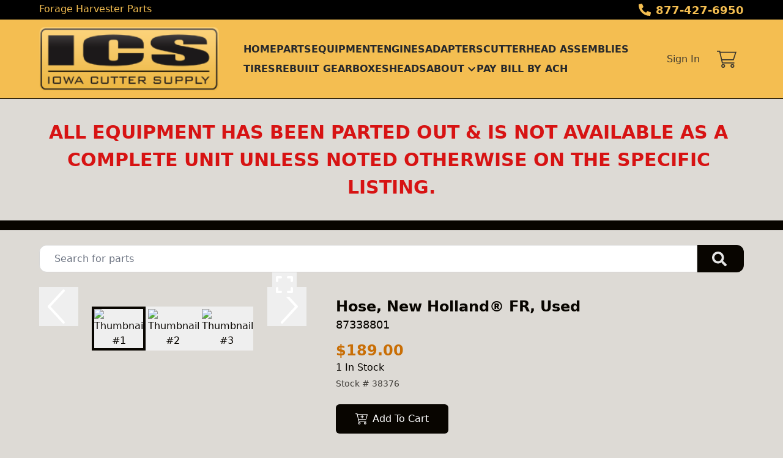

--- FILE ---
content_type: text/html; charset=utf-8
request_url: https://www.iowacuttersupply.com/part/38376/87338801-hose-new-holland-fr-used
body_size: 11271
content:
<!DOCTYPE html><html lang="en"><head><meta charSet="utf-8"/><meta name="viewport" content="width=device-width, initial-scale=1"/><link rel="preload" as="image" href="https://aws.epartdirect.com/awb/static/site_c645/3FEEfBFliOif-GGrSqYtK8XxJU4.png"/><link rel="preload" as="image" href="https://aws.epartdirect.com/abs/c645/f73df8e8-5f9a-ec11-845c-d067e5f88173"/><link rel="preload" as="image" href="https://aws.epartdirect.com/abs/c645/f83df8e8-5f9a-ec11-845c-d067e5f88173"/><link rel="preload" as="image" href="https://aws.epartdirect.com/abs/c645/f93df8e8-5f9a-ec11-845c-d067e5f88173"/><link rel="preload" as="image" href="/api/picture/external-thumb?url=https%3A%2F%2Faws.epartdirect.com%2Fabs%2Fc645%2Ff73df8e8-5f9a-ec11-845c-d067e5f88173"/><link rel="preload" as="image" href="/api/picture/external-thumb?url=https%3A%2F%2Faws.epartdirect.com%2Fabs%2Fc645%2Ff83df8e8-5f9a-ec11-845c-d067e5f88173"/><link rel="preload" as="image" href="/api/picture/external-thumb?url=https%3A%2F%2Faws.epartdirect.com%2Fabs%2Fc645%2Ff93df8e8-5f9a-ec11-845c-d067e5f88173"/><link rel="stylesheet" href="/_next/static/css/9b5501a3140a8bf1.css" data-precedence="next"/><link rel="preload" as="script" fetchPriority="low" href="/_next/static/chunks/webpack-6520c92804a271b0.js"/><script src="/_next/static/chunks/9f415961-d8b2df40ac021776.js" async=""></script><script src="/_next/static/chunks/8920-bae20a4cd079b6af.js" async=""></script><script src="/_next/static/chunks/main-app-6a1f59afb4816a41.js" async=""></script><script src="/_next/static/chunks/4758-1fb7525eb794b7f5.js" async=""></script><script src="/_next/static/chunks/2593-917f66d0c0ffddac.js" async=""></script><script src="/_next/static/chunks/9836-2010fb8f9d5a90bc.js" async=""></script><script src="/_next/static/chunks/9494-b33f1bcd1bc66602.js" async=""></script><script src="/_next/static/chunks/9930-92277d18a01f775e.js" async=""></script><script src="/_next/static/chunks/app/%5Bdomain%5D/(front)/layout-7023d88997b189f4.js" async=""></script><script src="/_next/static/chunks/2441-82c4236fa83624d0.js" async=""></script><script src="/_next/static/chunks/app/%5Bdomain%5D/(front)/part/%5BstockNum%5D/%5B%5B...slug%5D%5D/page-a69ca210a821b4df.js" async=""></script><script src="/_next/static/chunks/app/%5Bdomain%5D/(front)/error-4e765fd7cf94e2a4.js" async=""></script><link rel="preload" href="https://www.googletagmanager.com/gtag/js?id=UA-46263115-5" as="script"/><title>87338801 Hose, New Holland® FR, Used</title><meta name="description" content="87338801 New Holland® FR FR850 Harvester Good. $189.00 In Stock. Hose. Used."/><link rel="canonical" href="https://www.iowacuttersupply.com/part/38376/87338801-hose-new-holland-fr-used"/><meta name="facebook-domain-verification" content="a49fg10rfh8t7ui06hte3invj11byw"/><meta property="og:title" content="Iowa Cutter Supply"/><meta property="og:description" content="87338801 New Holland® FR FR850 Harvester Good. $189.00 In Stock. Hose. Used."/><meta property="og:image" content="https://aws.epartdirect.com/awb/static/site_c645/3FEEfBFliOif-GGrSqYtK8XxJU4.png"/><meta name="twitter:card" content="summary_large_image"/><meta name="twitter:title" content="Iowa Cutter Supply"/><meta name="twitter:description" content="87338801 New Holland® FR FR850 Harvester Good. $189.00 In Stock. Hose. Used."/><meta name="twitter:image" content="https://aws.epartdirect.com/awb/static/site_c645/3FEEfBFliOif-GGrSqYtK8XxJU4.png"/><script src="/_next/static/chunks/polyfills-42372ed130431b0a.js" noModule=""></script></head><body style="--color-bg:221,218,213;--color-text:8,5,0;--color-primary:8,5,0;--color-primary-fg:255,255,255;--color-accent:201,110,5;--color-accent-fg:255,255,255;--color-tile-bg:255,255,255;--color-tile-text:17,24,39;--color-tile-primary:240,130,4;--color-tile-primary-fg:255,255,255;--color-tile-accent:244,190,81"><div hidden=""><!--$--><!--/$--></div><div class="flex min-h-screen flex-col" style="padding-top:162px"><header class="fixed left-0 right-0 top-0 z-[5]"><div class="bg-color-bg text-color-text" style="--color-bg:0,0,0;--color-text:244,190,81;--color-primary:240,130,4;--color-primary-fg:255,255,255;--color-accent:201,110,5;--color-accent-fg:255,255,255;--color-tile-bg:255,255,255;--color-tile-text:17,24,39;--color-tile-primary:240,130,4;--color-tile-primary-fg:255,255,255;--color-tile-accent:244,190,81"><div class="mx-auto max-w-[100rem] px-4 sm:px-8 md:px-12 lg:px-16"><div class="flex h-8"><div class="flex-auto overflow-hidden pt-px"><div class="hidden lg:block"><div class="rich-text-styles responsive"><p>Forage Harvester Parts</p></div></div></div><div class="flex flex-none items-center"><div style="-webkit-mask:url(/static/icons/phone-alt.svg) no-repeat center;mask:url(/static/icons/phone-alt.svg) no-repeat center" class="mr-2 size-5 bg-current"></div><a href="tel:877-427-6950" class="text-lg font-bold leading-relaxed">877-427-6950</a></div></div></div></div><div style="--color-bg:244,190,81;--color-text:17,24,39;--color-primary:34,68,216;--color-primary-fg:255,255,255;--color-accent:8,5,0;--color-accent-fg:255,255,255;--color-tile-bg:255,255,255;--color-tile-text:17,24,39;--color-tile-primary:240,130,4;--color-tile-primary-fg:255,255,255;--color-tile-accent:244,190,81" class="bg-color-bg text-color-text"><div class="mx-auto max-w-[100rem] px-4 sm:px-8 md:px-12 lg:px-16 flex items-center py-3"><div class="mr-4 lg:hidden"><button type="button" class="rounded-lg p-2 hover:bg-color-text/5" id="header-hamburger-button"><div style="-webkit-mask:url(/static/icons/bars.svg) no-repeat center;mask:url(/static/icons/bars.svg) no-repeat center" class="size-8 bg-current"></div></button></div><div class="mr-10 shrink-0"><a href="/"><img src="https://aws.epartdirect.com/awb/static/site_c645/3FEEfBFliOif-GGrSqYtK8XxJU4.png" width="246" height="88" alt="Iowa Cutter Supply" id="header-logo" class="w-auto" style="height:105px"/></a></div><div class="grow"><nav class="hidden flex-wrap items-center gap-x-8 lg:flex"><a class="flex items-center py-1 font-semibold uppercase text-color-text/90 hover:text-color-accent" href="/">Home</a><a class="flex items-center py-1 font-semibold uppercase text-color-text/90 hover:text-color-accent" href="/parts">Parts</a><a class="flex items-center py-1 font-semibold uppercase text-color-text/90 hover:text-color-accent" href="/machines">Equipment</a><a class="flex items-center py-1 font-semibold uppercase text-color-text/90 hover:text-color-accent" href="/parts/misc3/Engines">Engines</a><a class="flex items-center py-1 font-semibold uppercase text-color-text/90 hover:text-color-accent" href="/parts/misc3/Adapters">Adapters</a><a class="flex items-center py-1 font-semibold uppercase text-color-text/90 hover:text-color-accent" href="/parts/misc3/Cutterhead%20Assemblies">Cutterhead Assemblies</a><a class="flex items-center py-1 font-semibold uppercase text-color-text/90 hover:text-color-accent" href="/parts/criteria/Tire">Tires</a><a class="flex items-center py-1 font-semibold uppercase text-color-text/90 hover:text-color-accent" href="/parts/misc3/Rebuilt%20Gearboxes">Rebuilt Gearboxes</a><a class="flex items-center py-1 font-semibold uppercase text-color-text/90 hover:text-color-accent" href="/parts/misc3/Heads">Heads</a><div class="relative"><span><a class="flex items-center py-1 font-semibold uppercase text-color-text/90 hover:text-color-accent" href=""><div class="mr-1">About</div><div style="-webkit-mask:url(/static/icons/chevron-down.svg) no-repeat center;mask:url(/static/icons/chevron-down.svg) no-repeat center" class="size-4 bg-current"></div></a></span></div><a href="https://pay.accesspaymentprocessing.com/iowacuttersupply" target="_blank" class="flex items-center py-1 font-semibold uppercase text-color-text/90 hover:text-color-accent">PAY BILL BY ACH</a></nav></div><div class="hidden shrink-0 pl-8 lg:block"><div class="relative text-right"><a class="font-medium text-color-text/80 hover:text-color-text" data-testid="sign-in-link" href="/sign-in">Sign In</a></div></div><div class="ml-4 shrink-0"><a class="group relative flex items-center rounded p-3" data-testid="cart-link" href="/cart/view"><div style="-webkit-mask:url(/static/icons/cart-thin.svg) no-repeat center;mask:url(/static/icons/cart-thin.svg) no-repeat center" class="size-8 transition-colors bg-color-text opacity-80 group-hover:opacity-100"></div><div data-testid="cart-count" class="absolute right-0 top-0 flex size-6 items-center justify-center rounded-full bg-color-primary text-sm font-bold text-color-primary-fg transition-opacity group-hover:brightness-110 opacity-0">0</div></a></div></div></div><div id="header-bottom-border" style="height:1px;background-color:rgb(8, 5, 0)"></div></header><main class="min-h-[700px] flex-auto"><div id="section-6604"><!--$--><div class="bg-color-bg bg-cover bg-center bg-no-repeat py-8 text-color-text"><div class="mx-auto max-w-[100rem] px-4 sm:px-8 md:px-12 lg:px-16"><div style="--height:undefinedrem" class="responsive-height flex flex-wrap items-center"><div class="flex-[0_0_100%] md:flex-[1_0_0]"><div class="rich-text-styles responsive"><h4 style="text-align: center"><strong><span style="color: rgb(215, 19, 19)">ALL EQUIPMENT HAS BEEN PARTED OUT &amp; IS NOT AVAILABLE AS A COMPLETE UNIT UNLESS NOTED OTHERWISE ON THE SPECIFIC LISTING.</span></strong></h4></div></div></div></div></div><!--/$--></div><div id="section-6605" style="--color-bg:8,5,0"><!--$--><div class="bg-color-bg" style="height:16px"></div><!--/$--></div><div id="section-6606"><!--$--><div class="bg-color-bg bg-cover bg-center bg-no-repeat py-8 text-color-text" style="padding-top:1.5rem;padding-bottom:1.5rem"><div class="mx-auto max-w-[100rem] px-4 sm:px-8 md:px-12 lg:px-16" style="max-width:80rem"><form class="relative flex" action="/parts" method="get"><input type="text" class="form-input rounded-l-xl rounded-r-none pl-6" placeholder="Search for parts" name="Criteria"/><button type="submit" class="group rounded-r-xl bg-color-primary pl-6 pr-7 hover:brightness-110" aria-label="Search"><div style="-webkit-mask:url(/static/icons/search-solid.svg) no-repeat center;mask:url(/static/icons/search-solid.svg) no-repeat center" class="size-6 bg-color-primary-fg opacity-90 group-hover:opacity-100"></div></button></form></div></div><!--/$--></div><div id="section-6607"><!--$?--><template id="B:0"></template><!--/$--></div><div class="hidden"><!-- page rendered at Tue Nov 18 2025 16:51:13 GMT+0000 (Coordinated Universal Time) --></div><!--$--><!--/$--></main><footer class="flex flex-none flex-col items-center bg-color-bg pb-8 text-color-text" style="--color-bg:244,190,81;--color-text:8,5,0;--color-primary:34,68,216;--color-primary-fg:255,255,255;--color-accent:201,110,5;--color-accent-fg:255,255,255;--color-tile-bg:255,255,255;--color-tile-text:17,24,39;--color-tile-primary:240,130,4;--color-tile-primary-fg:255,255,255;--color-tile-accent:244,190,81" id="footer"><div class="w-full"><div id="section-531" style="--color-bg:8,5,0"><!--$--><div class="bg-color-bg" style="height:16px"></div><!--/$--></div><div id="section-532" style="--color-bg:244,190,81;--color-text:240,130,4"><!--$--><div class="bg-color-bg bg-cover bg-center bg-no-repeat py-8 text-color-text"><div class="mx-auto max-w-[100rem] px-4 sm:px-8 md:px-12 lg:px-16"><div style="--height:undefinedrem" class="responsive-height flex flex-wrap items-center"><div class="flex-[0_0_100%] md:flex-[1_0_0]"><div class="rich-text-styles responsive"><p style="text-align: center"><span style="color: rgb(8, 5, 0)">Iowa Cutter Supply | 1004 10th Avenue | Rock Valley, IA 51247 | 877-427-6950 | 712-451-6966</span></p></div></div></div></div></div><!--/$--></div><div id="section-533"><!--$--><div class="bg-color-bg bg-cover bg-center bg-no-repeat py-8 text-color-text"><div class="mx-auto max-w-[100rem] px-4 sm:px-8 md:px-12 lg:px-16"><div class="mx-auto flex max-w-[70rem] flex-wrap justify-center gap-8"><a href="https://twitter.com/iowacutter" target="_blank" class="flex items-center justify-center hover:brightness-105" style="height:96px"><img src="https://aws.epartdirect.com/awb/static/site_c645/o57P_aaKf5cV55_OezQpXUriLFI.png" alt="Visit on Twitter" width="102" height="96" loading="lazy"/></a><a href="https://www.facebook.com/iowacuttersupply" target="_blank" class="flex items-center justify-center hover:brightness-105" style="height:96px"><img src="https://aws.epartdirect.com/awb/static/site_c645/lhKJfSp17ZUam-DmhPRD99TSTd4.png" alt="Visit on Facebook" width="116" height="96" loading="lazy"/></a><a href="https://youtube.com/user/iowacuttersupply" target="_blank" class="flex items-center justify-center hover:brightness-105" style="height:96px"><img src="https://aws.epartdirect.com/awb/static/site_c645/-CUMbkdaONTWjGmmYeEnlVcWVOE.png" alt="Visit on YouTube" width="95.6" height="96" loading="lazy"/></a></div></div></div><!--/$--></div><div id="section-534"><!--$--><div class="bg-color-bg bg-cover bg-center bg-no-repeat py-8 text-color-text" style="padding-bottom:0rem"><div class="mx-auto max-w-[100rem] px-4 sm:px-8 md:px-12 lg:px-16" style="max-width:60rem"><div style="--height:undefinedrem" class="responsive-height flex flex-wrap items-center"><div class="flex-[0_0_100%] md:flex-[1_0_0]"><div class="rich-text-styles responsive"><p style="text-align: center">Location:  </p><p style="text-align: center">Located right on Hwy 18 in Northwest Iowa.  </p><p style="text-align: center">If you are not close enough to drive over, we can ship your parts via UPS, Spee-Dee, or nearly 50 different freight truck lines.  We can ship anywhere in the world, and as quickly as you need it. </p></div></div></div></div></div><!--/$--></div><div id="section-535"><!--$--><div class="bg-color-bg bg-cover bg-center bg-no-repeat py-8 text-color-text"><div class="mx-auto max-w-[100rem] px-4 sm:px-8 md:px-12 lg:px-16"><div class="rich-text-styles responsive"><iframe src="https://www.google.com/maps/embed?pb=!1m18!1m12!1m3!1d37147.362726851556!2d-96.31929420246985!3d43.20269732404204!2m3!1f0!2f0!3f0!3m2!1i1024!2i768!4f13.1!3m3!1m2!1s0x878c2436883726c1%3A0xf3801d2c25d5dc6f!2s1004%2010th%20Ave%2C%20Rock%20Valley%2C%20IA%2051247!5e0!3m2!1sen!2sus!4v1667496630100!5m2!1sen!2sus" width="600" height="250" style="border:0; margin: 0 auto; width: 100%; max-width: 600px;" allowfullscreen="" loading="lazy" referrerpolicy="no-referrer-when-downgrade"></iframe></div></div></div><!--/$--></div><div id="section-536" style="--color-primary:8,5,0;--color-primary-fg:255,255,255"><!--$?--><template id="B:1"></template><!--/$--></div></div><div class="mt-4 flex flex-wrap justify-center gap-4 text-sm"><a class="block border-b border-transparent hover:border-color-text" href="/">Home</a><div>•</div><a class="block border-b border-transparent hover:border-color-text" href="/parts">Parts</a><div>•</div><a class="block border-b border-transparent hover:border-color-text" href="/machines">Equipment</a><div>•</div><a class="block border-b border-transparent hover:border-color-text" href="/parts/misc3/Engines">Engines</a><div>•</div><a class="block border-b border-transparent hover:border-color-text" href="/parts/misc3/Adapters">Adapters</a><div>•</div><a class="block border-b border-transparent hover:border-color-text" href="/parts/misc3/Cutterhead%20Assemblies">Cutterhead Assemblies</a><div>•</div><a class="block border-b border-transparent hover:border-color-text" href="/parts/criteria/Tire">Tires</a><div>•</div><a class="block border-b border-transparent hover:border-color-text" href="/parts/misc3/Rebuilt%20Gearboxes">Rebuilt Gearboxes</a><div>•</div><a class="block border-b border-transparent hover:border-color-text" href="/parts/misc3/Heads">Heads</a><div>•</div><a href="https://pay.accesspaymentprocessing.com/iowacuttersupply" target="_blank" class="block border-b border-transparent hover:border-color-text">PAY BILL BY ACH</a></div><div class="mt-8 text-sm">© <!-- -->2025<!-- --> <!-- -->Iowa Cutter Supply<!-- -->.<!-- --> All rights reserved.</div><div class="mt-2 text-xs">Site by<!-- --> <a href="https://www.alliedinfo.net" class="underline" target="_blank">Allied Information Networks</a>.</div></footer></div><div class="ie-notice" style="display:none"><span><b>Sorry we do not support Internet Explorer.</b> Please use a newer browser for best experience.</span></div><script>requestAnimationFrame(function(){$RT=performance.now()});</script><script src="/_next/static/chunks/webpack-6520c92804a271b0.js" id="_R_" async=""></script><div hidden id="S:0"><div class="bg-color-bg bg-cover bg-center bg-no-repeat py-8 text-color-text" style="padding-top:1rem"><div class="mx-auto max-w-[100rem] px-4 sm:px-8 md:px-12 lg:px-16"><div class="flex"><div class="hidden md:block md:w-1/2 md:pr-4 lg:w-[40%] lg:pr-6"><div><div class="relative aspect-[4/3] w-full"><img src="https://aws.epartdirect.com/abs/c645/f73df8e8-5f9a-ec11-845c-d067e5f88173" class="absolute h-full w-full object-contain transition ease-linear opacity-100" alt="Picture #1"/><img src="https://aws.epartdirect.com/abs/c645/f83df8e8-5f9a-ec11-845c-d067e5f88173" class="absolute h-full w-full object-contain transition ease-linear opacity-0" alt="Picture #2"/><img src="https://aws.epartdirect.com/abs/c645/f93df8e8-5f9a-ec11-845c-d067e5f88173" class="absolute h-full w-full object-contain transition ease-linear opacity-0" alt="Picture #3"/><button type="button" class="absolute left-0 top-1/2 -mt-8 h-16 w-16" aria-label="Previous Image"><div style="-webkit-mask:url(/static/icons/chevron-left-light.svg) no-repeat center;mask:url(/static/icons/chevron-left-light.svg) no-repeat center" class="h-full w-full bg-white drop-shadow-icon transition duration-300 hover:bg-color-primary"></div></button><button type="button" class="absolute right-0 top-1/2 -mt-8 h-16 w-16" aria-label="Next Image"><div style="-webkit-mask:url(/static/icons/chevron-right-light.svg) no-repeat center;mask:url(/static/icons/chevron-right-light.svg) no-repeat center" class="h-full w-full bg-white drop-shadow-icon transition duration-300 hover:bg-color-primary"></div></button><button type="button" class="group absolute bottom-4 right-4 flex size-10 items-center justify-center" aria-label="Expand Image"><div style="-webkit-mask:url(/static/icons/expand.svg) no-repeat center;mask:url(/static/icons/expand.svg) no-repeat center" class="size-8 bg-white transition-all duration-300 group-hover:h-10 group-hover:w-10 group-hover:bg-color-primary"></div></button></div><div class="mt-4 flex flex-wrap justify-center gap-4"><button type="button" class="block border-4 transition border-color-primary" aria-label="Select Image 1"><img src="/api/picture/external-thumb?url=https%3A%2F%2Faws.epartdirect.com%2Fabs%2Fc645%2Ff73df8e8-5f9a-ec11-845c-d067e5f88173" alt="Thumbnail #1" class="aspect-[4/3] w-20 object-contain"/></button><button type="button" class="block border-4 transition border-transparent hover:border-color-primary" aria-label="Select Image 2"><img src="/api/picture/external-thumb?url=https%3A%2F%2Faws.epartdirect.com%2Fabs%2Fc645%2Ff83df8e8-5f9a-ec11-845c-d067e5f88173" alt="Thumbnail #2" class="aspect-[4/3] w-20 object-contain"/></button><button type="button" class="block border-4 transition border-transparent hover:border-color-primary" aria-label="Select Image 3"><img src="/api/picture/external-thumb?url=https%3A%2F%2Faws.epartdirect.com%2Fabs%2Fc645%2Ff93df8e8-5f9a-ec11-845c-d067e5f88173" alt="Thumbnail #3" class="aspect-[4/3] w-20 object-contain"/></button></div></div></div><div class="md:w-[60%] md:pl-6"><div class="flex flex-col gap-3"><h1 class="text-2xl font-bold">Hose, New Holland® FR, Used</h1><h2 class="text-lg">87338801</h2></div><div class="mt-3"><h3 class="text-2xl font-bold text-color-accent">$189.00</h3><h4 class="font-medium">1 In Stock</h4><div class="mt-1 text-sm opacity-75">Stock # <!-- -->38376</div></div><div class="mt-6 inline-flex flex-col"><div><button class="btn btn-primary min-w-[178px]" type="button"><div style="-webkit-mask:url(/static/icons/cart-plus.svg) no-repeat center;mask:url(/static/icons/cart-plus.svg) no-repeat center" class="mr-2 size-5 bg-current"></div>Add To Cart</button></div><div class="mb-2 mt-4 text-center text-sm opacity-75">Have questions about this part?</div><a class="btn btn-primary-outline" href="/request/part/38376"><div style="-webkit-mask:url(/static/icons/envelope.svg) no-repeat center;mask:url(/static/icons/envelope.svg) no-repeat center" class="mr-2 size-5 bg-color-primary"></div>Send us a message</a></div><div class="mt-8 md:hidden"><div><div class="relative aspect-[4/3] w-full"><img src="https://aws.epartdirect.com/abs/c645/f73df8e8-5f9a-ec11-845c-d067e5f88173" class="absolute h-full w-full object-contain transition ease-linear opacity-100" alt="Picture #1"/><img src="https://aws.epartdirect.com/abs/c645/f83df8e8-5f9a-ec11-845c-d067e5f88173" class="absolute h-full w-full object-contain transition ease-linear opacity-0" alt="Picture #2"/><img src="https://aws.epartdirect.com/abs/c645/f93df8e8-5f9a-ec11-845c-d067e5f88173" class="absolute h-full w-full object-contain transition ease-linear opacity-0" alt="Picture #3"/><button type="button" class="absolute left-0 top-1/2 -mt-8 h-16 w-16" aria-label="Previous Image"><div style="-webkit-mask:url(/static/icons/chevron-left-light.svg) no-repeat center;mask:url(/static/icons/chevron-left-light.svg) no-repeat center" class="h-full w-full bg-white drop-shadow-icon transition duration-300 hover:bg-color-primary"></div></button><button type="button" class="absolute right-0 top-1/2 -mt-8 h-16 w-16" aria-label="Next Image"><div style="-webkit-mask:url(/static/icons/chevron-right-light.svg) no-repeat center;mask:url(/static/icons/chevron-right-light.svg) no-repeat center" class="h-full w-full bg-white drop-shadow-icon transition duration-300 hover:bg-color-primary"></div></button><button type="button" class="group absolute bottom-4 right-4 flex size-10 items-center justify-center" aria-label="Expand Image"><div style="-webkit-mask:url(/static/icons/expand.svg) no-repeat center;mask:url(/static/icons/expand.svg) no-repeat center" class="size-8 bg-white transition-all duration-300 group-hover:h-10 group-hover:w-10 group-hover:bg-color-primary"></div></button></div><div class="mt-4 flex flex-wrap justify-center gap-4"><button type="button" class="block border-4 transition border-color-primary" aria-label="Select Image 1"><img src="/api/picture/external-thumb?url=https%3A%2F%2Faws.epartdirect.com%2Fabs%2Fc645%2Ff73df8e8-5f9a-ec11-845c-d067e5f88173" alt="Thumbnail #1" class="aspect-[4/3] w-20 object-contain"/></button><button type="button" class="block border-4 transition border-transparent hover:border-color-primary" aria-label="Select Image 2"><img src="/api/picture/external-thumb?url=https%3A%2F%2Faws.epartdirect.com%2Fabs%2Fc645%2Ff83df8e8-5f9a-ec11-845c-d067e5f88173" alt="Thumbnail #2" class="aspect-[4/3] w-20 object-contain"/></button><button type="button" class="block border-4 transition border-transparent hover:border-color-primary" aria-label="Select Image 3"><img src="/api/picture/external-thumb?url=https%3A%2F%2Faws.epartdirect.com%2Fabs%2Fc645%2Ff93df8e8-5f9a-ec11-845c-d067e5f88173" alt="Thumbnail #3" class="aspect-[4/3] w-20 object-contain"/></button></div></div></div><div class="mt-6 border-t border-color-text/25"></div><table class="mt-6"><thead><tr><td class="pb-4 pr-8 text-right align-top font-medium">Details</td><td class="pb-4"></td></tr></thead><tbody><tr><td class="pb-4 pr-8 text-right align-top text-color-text/75">Stock #</td><td class="whitespace-pre-wrap pb-4">38376</td></tr><tr><td class="pb-4 pr-8 text-right align-top text-color-text/75">Number</td><td class="whitespace-pre-wrap pb-4">87338801</td></tr><tr><td class="pb-4 pr-8 text-right align-top text-color-text/75">Make</td><td class="whitespace-pre-wrap pb-4">New Holland® FR</td></tr><tr><td class="pb-4 pr-8 text-right align-top text-color-text/75">Model</td><td class="whitespace-pre-wrap pb-4">FR850 Harvester</td></tr><tr><td class="pb-4 pr-8 text-right align-top text-color-text/75">Description</td><td class="whitespace-pre-wrap pb-4">Hose</td></tr><tr><td class="pb-4 pr-8 text-right align-top text-color-text/75">Class</td><td class="whitespace-pre-wrap pb-4">Used</td></tr><tr><td class="pb-4 pr-8 text-right align-top text-color-text/75">Condition</td><td class="whitespace-pre-wrap pb-4">Good</td></tr><tr><td class="pb-4 pr-8 text-right align-top text-color-text/75">Shipping Weight</td><td class="whitespace-pre-wrap pb-4">2 lbs</td></tr><tr><td class="pb-4 pr-8 text-right align-top text-color-text/75">Dimensions</td><td class="whitespace-pre-wrap pb-4">8x6x6</td></tr><tr><td class="pb-4 pr-8 text-right align-top text-color-text/75">Price</td><td class="whitespace-pre-wrap pb-4">$189.00</td></tr></tbody></table></div></div></div></div></div><script>$RB=[];$RV=function(a){$RT=performance.now();for(var b=0;b<a.length;b+=2){var c=a[b],e=a[b+1];null!==e.parentNode&&e.parentNode.removeChild(e);var f=c.parentNode;if(f){var g=c.previousSibling,h=0;do{if(c&&8===c.nodeType){var d=c.data;if("/$"===d||"/&"===d)if(0===h)break;else h--;else"$"!==d&&"$?"!==d&&"$~"!==d&&"$!"!==d&&"&"!==d||h++}d=c.nextSibling;f.removeChild(c);c=d}while(c);for(;e.firstChild;)f.insertBefore(e.firstChild,c);g.data="$";g._reactRetry&&requestAnimationFrame(g._reactRetry)}}a.length=0};
$RC=function(a,b){if(b=document.getElementById(b))(a=document.getElementById(a))?(a.previousSibling.data="$~",$RB.push(a,b),2===$RB.length&&("number"!==typeof $RT?requestAnimationFrame($RV.bind(null,$RB)):(a=performance.now(),setTimeout($RV.bind(null,$RB),2300>a&&2E3<a?2300-a:$RT+300-a)))):b.parentNode.removeChild(b)};$RC("B:0","S:0")</script><div hidden id="S:1"><div class="bg-color-bg bg-cover bg-center bg-no-repeat py-8 text-color-text" style="padding-bottom:0rem"><div class="mx-auto max-w-[100rem] px-4 sm:px-8 md:px-12 lg:px-16"><div style="--height:undefinedrem" class="responsive-height flex flex-wrap items-center"><div class="flex-[0_0_100%] md:flex-[1_0_0]"><div class="rich-text-styles responsive"><p style="text-align: center"><a href="/shipping-returns">Shipping &amp; Returns</a></p><p style="text-align: center"><a href="/terms-conditions">Terms &amp; Conditions</a> - <a href="/privacy-policy">Privacy Policy</a></p></div></div></div></div></div></div><script>$RC("B:1","S:1")</script><script>(self.__next_f=self.__next_f||[]).push([0])</script><script>self.__next_f.push([1,"1:\"$Sreact.fragment\"\n2:I[3199,[],\"\"]\n3:I[883,[],\"\"]\n6:I[8374,[],\"OutletBoundary\"]\n8:I[939,[],\"AsyncMetadataOutlet\"]\na:I[8374,[],\"ViewportBoundary\"]\nc:I[8374,[],\"MetadataBoundary\"]\nd:\"$Sreact.suspense\"\nf:I[4165,[],\"\"]\n:HL[\"/_next/static/css/9b5501a3140a8bf1.css\",\"style\"]\n"])</script><script>self.__next_f.push([1,"0:{\"P\":null,\"b\":\"Ys5Bj_vYR5ty60vebT8Cc\",\"p\":\"\",\"c\":[\"\",\"part\",\"38376\",\"87338801-hose-new-holland-fr-used\"],\"i\":false,\"f\":[[[\"\",{\"children\":[[\"domain\",\"www.iowacuttersupply.com\",\"d\"],{\"children\":[\"(front)\",{\"children\":[\"part\",{\"children\":[[\"stockNum\",\"38376\",\"d\"],{\"children\":[[\"slug\",\"87338801-hose-new-holland-fr-used\",\"oc\"],{\"children\":[\"__PAGE__\",{}]}]}]}]},\"$undefined\",\"$undefined\",true]}]}],[\"\",[\"$\",\"$1\",\"c\",{\"children\":[null,[\"$\",\"$L2\",null,{\"parallelRouterKey\":\"children\",\"error\":\"$undefined\",\"errorStyles\":\"$undefined\",\"errorScripts\":\"$undefined\",\"template\":[\"$\",\"$L3\",null,{}],\"templateStyles\":\"$undefined\",\"templateScripts\":\"$undefined\",\"notFound\":[[[\"$\",\"title\",null,{\"children\":\"404: This page could not be found.\"}],[\"$\",\"div\",null,{\"style\":{\"fontFamily\":\"system-ui,\\\"Segoe UI\\\",Roboto,Helvetica,Arial,sans-serif,\\\"Apple Color Emoji\\\",\\\"Segoe UI Emoji\\\"\",\"height\":\"100vh\",\"textAlign\":\"center\",\"display\":\"flex\",\"flexDirection\":\"column\",\"alignItems\":\"center\",\"justifyContent\":\"center\"},\"children\":[\"$\",\"div\",null,{\"children\":[[\"$\",\"style\",null,{\"dangerouslySetInnerHTML\":{\"__html\":\"body{color:#000;background:#fff;margin:0}.next-error-h1{border-right:1px solid rgba(0,0,0,.3)}@media (prefers-color-scheme:dark){body{color:#fff;background:#000}.next-error-h1{border-right:1px solid rgba(255,255,255,.3)}}\"}}],[\"$\",\"h1\",null,{\"className\":\"next-error-h1\",\"style\":{\"display\":\"inline-block\",\"margin\":\"0 20px 0 0\",\"padding\":\"0 23px 0 0\",\"fontSize\":24,\"fontWeight\":500,\"verticalAlign\":\"top\",\"lineHeight\":\"49px\"},\"children\":404}],[\"$\",\"div\",null,{\"style\":{\"display\":\"inline-block\"},\"children\":[\"$\",\"h2\",null,{\"style\":{\"fontSize\":14,\"fontWeight\":400,\"lineHeight\":\"49px\",\"margin\":0},\"children\":\"This page could not be found.\"}]}]]}]}]],[]],\"forbidden\":\"$undefined\",\"unauthorized\":\"$undefined\"}]]}],{\"children\":[[\"domain\",\"www.iowacuttersupply.com\",\"d\"],[\"$\",\"$1\",\"c\",{\"children\":[null,[\"$\",\"$L2\",null,{\"parallelRouterKey\":\"children\",\"error\":\"$undefined\",\"errorStyles\":\"$undefined\",\"errorScripts\":\"$undefined\",\"template\":[\"$\",\"$L3\",null,{}],\"templateStyles\":\"$undefined\",\"templateScripts\":\"$undefined\",\"notFound\":\"$undefined\",\"forbidden\":\"$undefined\",\"unauthorized\":\"$undefined\"}]]}],{\"children\":[\"(front)\",[\"$\",\"$1\",\"c\",{\"children\":[[[\"$\",\"link\",\"0\",{\"rel\":\"stylesheet\",\"href\":\"/_next/static/css/9b5501a3140a8bf1.css\",\"precedence\":\"next\",\"crossOrigin\":\"$undefined\",\"nonce\":\"$undefined\"}]],\"$L4\"]}],{\"children\":[\"part\",[\"$\",\"$1\",\"c\",{\"children\":[null,[\"$\",\"$L2\",null,{\"parallelRouterKey\":\"children\",\"error\":\"$undefined\",\"errorStyles\":\"$undefined\",\"errorScripts\":\"$undefined\",\"template\":[\"$\",\"$L3\",null,{}],\"templateStyles\":\"$undefined\",\"templateScripts\":\"$undefined\",\"notFound\":\"$undefined\",\"forbidden\":\"$undefined\",\"unauthorized\":\"$undefined\"}]]}],{\"children\":[[\"stockNum\",\"38376\",\"d\"],[\"$\",\"$1\",\"c\",{\"children\":[null,[\"$\",\"$L2\",null,{\"parallelRouterKey\":\"children\",\"error\":\"$undefined\",\"errorStyles\":\"$undefined\",\"errorScripts\":\"$undefined\",\"template\":[\"$\",\"$L3\",null,{}],\"templateStyles\":\"$undefined\",\"templateScripts\":\"$undefined\",\"notFound\":\"$undefined\",\"forbidden\":\"$undefined\",\"unauthorized\":\"$undefined\"}]]}],{\"children\":[[\"slug\",\"87338801-hose-new-holland-fr-used\",\"oc\"],[\"$\",\"$1\",\"c\",{\"children\":[null,[\"$\",\"$L2\",null,{\"parallelRouterKey\":\"children\",\"error\":\"$undefined\",\"errorStyles\":\"$undefined\",\"errorScripts\":\"$undefined\",\"template\":[\"$\",\"$L3\",null,{}],\"templateStyles\":\"$undefined\",\"templateScripts\":\"$undefined\",\"notFound\":\"$undefined\",\"forbidden\":\"$undefined\",\"unauthorized\":\"$undefined\"}]]}],{\"children\":[\"__PAGE__\",[\"$\",\"$1\",\"c\",{\"children\":[\"$L5\",null,[\"$\",\"$L6\",null,{\"children\":[\"$L7\",[\"$\",\"$L8\",null,{\"promise\":\"$@9\"}]]}]]}],{},null,false]},null,false]},null,false]},null,false]},null,false]},null,false]},null,false],[\"$\",\"$1\",\"h\",{\"children\":[null,[[\"$\",\"$La\",null,{\"children\":\"$Lb\"}],null],[\"$\",\"$Lc\",null,{\"children\":[\"$\",\"div\",null,{\"hidden\":true,\"children\":[\"$\",\"$d\",null,{\"fallback\":null,\"children\":\"$Le\"}]}]}]]}],false]],\"m\":\"$undefined\",\"G\":[\"$f\",[]],\"s\":false,\"S\":false}\n"])</script><script>self.__next_f.push([1,"b:[[\"$\",\"meta\",\"0\",{\"charSet\":\"utf-8\"}],[\"$\",\"meta\",\"1\",{\"name\":\"viewport\",\"content\":\"width=device-width, initial-scale=1\"}]]\n7:null\n"])</script><script>self.__next_f.push([1,"10:I[2492,[\"4758\",\"static/chunks/4758-1fb7525eb794b7f5.js\",\"2593\",\"static/chunks/2593-917f66d0c0ffddac.js\",\"9836\",\"static/chunks/9836-2010fb8f9d5a90bc.js\",\"9494\",\"static/chunks/9494-b33f1bcd1bc66602.js\",\"9930\",\"static/chunks/9930-92277d18a01f775e.js\",\"4033\",\"static/chunks/app/%5Bdomain%5D/(front)/layout-7023d88997b189f4.js\"],\"RootProviders\"]\n11:I[9930,[\"4758\",\"static/chunks/4758-1fb7525eb794b7f5.js\",\"2593\",\"static/chunks/2593-917f66d0c0ffddac.js\",\"9836\",\"static/chunks/9836-2010fb8f9d5a90bc.js\",\"9494\",\"static/chunks/9494-b33f1bcd1bc66602.js\",\"9930\",\"static/chunks/9930-92277d18a01f775e.js\",\"4033\",\"static/chunks/app/%5Bdomain%5D/(front)/layout-7023d88997b189f4.js\"],\"HeaderContent\"]\n12:I[4758,[\"4758\",\"static/chunks/4758-1fb7525eb794b7f5.js\",\"2593\",\"static/chunks/2593-917f66d0c0ffddac.js\",\"2441\",\"static/chunks/2441-82c4236fa83624d0.js\",\"9494\",\"static/chunks/9494-b33f1bcd1bc66602.js\",\"8231\",\"static/chunks/app/%5Bdomain%5D/(front)/part/%5BstockNum%5D/%5B%5B...slug%5D%5D/page-a69ca210a821b4df.js\"],\"\"]\n"])</script><script>self.__next_f.push([1,"4:[\"$\",\"html\",null,{\"lang\":\"en\",\"children\":[\"$\",\"body\",null,{\"style\":{\"--color-bg\":\"221,218,213\",\"--color-text\":\"8,5,0\",\"--color-primary\":\"8,5,0\",\"--color-primary-fg\":\"255,255,255\",\"--color-accent\":\"201,110,5\",\"--color-accent-fg\":\"255,255,255\",\"--color-tile-bg\":\"255,255,255\",\"--color-tile-text\":\"17,24,39\",\"--color-tile-primary\":\"240,130,4\",\"--color-tile-primary-fg\":\"255,255,255\",\"--color-tile-accent\":\"244,190,81\"},\"children\":[[\"$\",\"$L10\",null,{\"analyics\":{\"googleTagManagerID\":\"\",\"googleAnalyticsID\":\"UA-46263115-5\",\"facebookPixelID\":\"839162257899419\"},\"bannerStyle\":{\"--color-bg\":\"0,0,0\",\"--color-text\":\"244,190,81\",\"--color-primary\":\"240,130,4\",\"--color-primary-fg\":\"255,255,255\",\"--color-accent\":\"201,110,5\",\"--color-accent-fg\":\"255,255,255\",\"--color-tile-bg\":\"255,255,255\",\"--color-tile-text\":\"17,24,39\",\"--color-tile-primary\":\"240,130,4\",\"--color-tile-primary-fg\":\"255,255,255\",\"--color-tile-accent\":\"244,190,81\"},\"consentBanner\":false,\"children\":[\"$\",\"div\",null,{\"className\":\"flex min-h-screen flex-col\",\"style\":{\"paddingTop\":162},\"children\":[[\"$\",\"$L11\",null,{\"hasAccounts\":true,\"hasCart\":true,\"navItems\":[{\"navigationID\":\"3630\",\"label\":\"Home\",\"url\":\"/\",\"target\":\"Self\",\"children\":[]},{\"navigationID\":\"3631\",\"label\":\"Parts\",\"url\":\"/parts\",\"target\":\"Self\",\"children\":[]},{\"navigationID\":\"3632\",\"label\":\"Equipment\",\"url\":\"/machines\",\"target\":\"Self\",\"children\":[]},{\"navigationID\":\"3633\",\"label\":\"Engines\",\"url\":\"/parts/misc3/Engines\",\"target\":\"Self\",\"children\":[]},{\"navigationID\":\"3634\",\"label\":\"Adapters\",\"url\":\"/parts/misc3/Adapters\",\"target\":\"Self\",\"children\":[]},{\"navigationID\":\"3635\",\"label\":\"Cutterhead Assemblies\",\"url\":\"/parts/misc3/Cutterhead%20Assemblies\",\"target\":\"Self\",\"children\":[]},{\"navigationID\":\"3636\",\"label\":\"Tires\",\"url\":\"/parts/criteria/Tire\",\"target\":\"Self\",\"children\":[]},{\"navigationID\":\"3637\",\"label\":\"Rebuilt Gearboxes\",\"url\":\"/parts/misc3/Rebuilt%20Gearboxes\",\"target\":\"Self\",\"children\":[]},{\"navigationID\":\"3638\",\"label\":\"Heads\",\"url\":\"/parts/misc3/Heads\",\"target\":\"Self\",\"children\":[]},{\"navigationID\":\"3639\",\"label\":\"About\",\"url\":\"\",\"target\":\"Self\",\"children\":[{\"navigationID\":\"3640\",\"label\":\"Contact Us\",\"url\":\"/contact-us\",\"target\":\"Self\",\"children\":[]},{\"navigationID\":\"3641\",\"label\":\"Employment\",\"url\":\"/employment\",\"target\":\"Self\",\"children\":[]},{\"navigationID\":\"3642\",\"label\":\"History\",\"url\":\"/history\",\"target\":\"Self\",\"children\":[]}]},{\"navigationID\":\"3643\",\"label\":\"PAY BILL BY ACH\",\"url\":\"https://pay.accesspaymentprocessing.com/iowacuttersupply\",\"target\":\"Blank\",\"children\":[]}],\"logoMaxHeight\":105,\"borderBottom\":{\"height\":1,\"color\":\"rgb(8, 5, 0)\"},\"variant\":\"Uppercase\",\"style\":{\"--color-bg\":\"244,190,81\",\"--color-text\":\"17,24,39\",\"--color-primary\":\"34,68,216\",\"--color-primary-fg\":\"255,255,255\",\"--color-accent\":\"8,5,0\",\"--color-accent-fg\":\"255,255,255\",\"--color-tile-bg\":\"255,255,255\",\"--color-tile-text\":\"17,24,39\",\"--color-tile-primary\":\"240,130,4\",\"--color-tile-primary-fg\":\"255,255,255\",\"--color-tile-accent\":\"244,190,81\"},\"banner\":[\"$\",\"div\",null,{\"className\":\"bg-color-bg text-color-text\",\"style\":{\"--color-bg\":\"0,0,0\",\"--color-text\":\"244,190,81\",\"--color-primary\":\"240,130,4\",\"--color-primary-fg\":\"255,255,255\",\"--color-accent\":\"201,110,5\",\"--color-accent-fg\":\"255,255,255\",\"--color-tile-bg\":\"255,255,255\",\"--color-tile-text\":\"17,24,39\",\"--color-tile-primary\":\"240,130,4\",\"--color-tile-primary-fg\":\"255,255,255\",\"--color-tile-accent\":\"244,190,81\"},\"children\":[\"$\",\"div\",null,{\"className\":\"mx-auto max-w-[100rem] px-4 sm:px-8 md:px-12 lg:px-16\",\"style\":\"$undefined\",\"children\":[\"$\",\"div\",null,{\"className\":\"flex h-8\",\"children\":[[\"$\",\"div\",null,{\"className\":\"flex-auto overflow-hidden pt-px\",\"children\":[\"$\",\"div\",null,{\"className\":\"hidden lg:block\",\"children\":[\"$\",\"div\",null,{\"className\":\"rich-text-styles responsive\",\"dangerouslySetInnerHTML\":{\"__html\":\"\u003cp\u003eForage Harvester Parts\u003c/p\u003e\"}}]}]}],[\"$\",\"div\",null,{\"className\":\"flex flex-none items-center\",\"children\":[[\"$\",\"div\",null,{\"style\":{\"WebkitMask\":\"url(/static/icons/phone-alt.svg) no-repeat center\",\"mask\":\"url(/static/icons/phone-alt.svg) no-repeat center\"},\"className\":\"mr-2 size-5 bg-current\"}],[\"$\",\"a\",null,{\"href\":\"tel:877-427-6950\",\"className\":\"text-lg font-bold leading-relaxed\",\"children\":\"877-427-6950\"}]]}]]}]}]}],\"logo\":[\"$\",\"$L12\",null,{\"href\":\"/\",\"prefetch\":\"$undefined\",\"children\":[\"$\",\"img\",null,{\"src\":\"https://aws.epartdirect.com/awb/static/site_c645/3FEEfBFliOif-GGrSqYtK8XxJU4.png\",\"width\":246,\"height\":88,\"alt\":\"Iowa Cutter Supply\",\"id\":\"header-logo\",\"className\":\"w-auto\",\"style\":{\"height\":105}}]}]}],\"$L13\",\"$L14\"]}]}],\"$L15\",\"\"]}]}]\n"])</script><script>self.__next_f.push([1,"16:I[4063,[\"7007\",\"static/chunks/app/%5Bdomain%5D/(front)/error-4e765fd7cf94e2a4.js\"],\"default\"]\n17:I[8465,[\"4758\",\"static/chunks/4758-1fb7525eb794b7f5.js\",\"2593\",\"static/chunks/2593-917f66d0c0ffddac.js\",\"2441\",\"static/chunks/2441-82c4236fa83624d0.js\",\"9494\",\"static/chunks/9494-b33f1bcd1bc66602.js\",\"8231\",\"static/chunks/app/%5Bdomain%5D/(front)/part/%5BstockNum%5D/%5B%5B...slug%5D%5D/page-a69ca210a821b4df.js\"],\"SectionErrorBoundary\"]\n18:I[7177,[\"4758\",\"static/chunks/4758-1fb7525eb794b7f5.js\",\"2593\",\"static/chunks/2593-917f66d0c0ffddac.js\",\"2441\",\"static/chunks/2441-82c4236fa83624d0.js\",\"9494\",\"static/chunks/9494-b33f1bcd1bc66602.js\",\"8231\",\"static/chunks/app/%5Bdomain%5D/(front)/part/%5BstockNum%5D/%5B%5B...slug%5D%5D/page-a69ca210a821b4df.js\"],\"Spinner\"]\n13:[\"$\",\"main\",null,{\"className\":\"min-h-[700px] flex-auto\",\"children\":[\"$\",\"$L2\",null,{\"parallelRouterKey\":\"children\",\"error\":\"$16\",\"errorStyles\":[],\"errorScripts\":[],\"template\":[\"$\",\"$L3\",null,{}],\"templateStyles\":\"$undefined\",\"templateScripts\":\"$undefined\",\"notFound\":[[\"$\",\"div\",null,{\"className\":\"my-8 text-center\",\"children\":[[\"$\",\"h2\",null,{\"className\":\"text-lg font-bold\",\"children\":\"Not Found\"}],[\"$\",\"p\",null,{\"className\":\"mb-4 mt-1\",\"children\":\"Could not find requested page\"}],[\"$\",\"$L12\",null,{\"href\":\"/\",\"className\":\"link\",\"children\":\"Return Home\"}]]}],[]],\"forbidden\":\"$undefined\",\"unauthorized\":\"$undefined\"}]}]\n"])</script><script>self.__next_f.push([1,"14:[\"$\",\"footer\",null,{\"className\":\"flex flex-none flex-col items-center bg-color-bg pb-8 text-color-text\",\"style\":{\"--color-bg\":\"244,190,81\",\"--color-text\":\"8,5,0\",\"--color-primary\":\"34,68,216\",\"--color-primary-fg\":\"255,255,255\",\"--color-accent\":\"201,110,5\",\"--color-accent-fg\":\"255,255,255\",\"--color-tile-bg\":\"255,255,255\",\"--color-tile-text\":\"17,24,39\",\"--color-tile-primary\":\"240,130,4\",\"--color-tile-primary-fg\":\"255,255,255\",\"--color-tile-accent\":\"244,190,81\"},\"id\":\"footer\",\"children\":[[\"$\",\"div\",null,{\"className\":\"w-full\",\"children\":[[\"$\",\"div\",\"531\",{\"id\":\"section-531\",\"style\":{\"--color-bg\":\"8,5,0\"},\"children\":[\"$\",\"$L17\",null,{\"children\":[\"$\",\"$d\",null,{\"fallback\":[\"$\",\"$L18\",null,{}],\"children\":[\"$\",\"div\",null,{\"className\":\"bg-color-bg\",\"style\":{\"height\":\"16px\"}}]}]}]}],[\"$\",\"div\",\"532\",{\"id\":\"section-532\",\"style\":{\"--color-bg\":\"244,190,81\",\"--color-text\":\"240,130,4\"},\"children\":[\"$\",\"$L17\",null,{\"children\":[\"$\",\"$d\",null,{\"fallback\":[\"$\",\"$L18\",null,{}],\"children\":[\"$\",\"div\",null,{\"className\":\"bg-color-bg bg-cover bg-center bg-no-repeat py-8 text-color-text\",\"style\":{\"paddingTop\":\"$undefined\",\"paddingBottom\":\"$undefined\",\"backgroundImage\":\"$undefined\"},\"children\":[\"$\",\"div\",null,{\"className\":\"mx-auto max-w-[100rem] px-4 sm:px-8 md:px-12 lg:px-16\",\"style\":\"$undefined\",\"children\":[\"$\",\"div\",null,{\"style\":{\"--height\":\"undefinedrem\"},\"className\":\"responsive-height flex flex-wrap items-center\",\"children\":[[\"$\",\"$1\",\"aec1004d-0abf-437d-b5c6-2c96f39ad1fa\",{\"children\":[\"$\",\"div\",null,{\"className\":\"flex-[0_0_100%] md:flex-[1_0_0]\",\"children\":[\"$\",\"div\",null,{\"className\":\"rich-text-styles responsive\",\"dangerouslySetInnerHTML\":{\"__html\":\"\u003cp style=\\\"text-align: center\\\"\u003e\u003cspan style=\\\"color: rgb(8, 5, 0)\\\"\u003eIowa Cutter Supply | 1004 10th Avenue | Rock Valley, IA 51247 | 877-427-6950 | 712-451-6966\u003c/span\u003e\u003c/p\u003e\"}}]}]}]]}]}]}]}]}]}],[\"$\",\"div\",\"533\",{\"id\":\"section-533\",\"style\":\"$undefined\",\"children\":[\"$\",\"$L17\",null,{\"children\":[\"$\",\"$d\",null,{\"fallback\":[\"$\",\"$L18\",null,{}],\"children\":[\"$\",\"div\",null,{\"className\":\"bg-color-bg bg-cover bg-center bg-no-repeat py-8 text-color-text\",\"style\":{\"paddingTop\":\"$undefined\",\"paddingBottom\":\"$undefined\",\"backgroundImage\":\"$undefined\"},\"children\":[\"$\",\"div\",null,{\"className\":\"mx-auto max-w-[100rem] px-4 sm:px-8 md:px-12 lg:px-16\",\"style\":\"$undefined\",\"children\":[\"$\",\"div\",null,{\"className\":\"mx-auto flex max-w-[70rem] flex-wrap justify-center gap-8\",\"children\":[[\"$\",\"a\",\"03a5c4da-a63a-4af2-852c-5bf9d27be876\",{\"href\":\"https://twitter.com/iowacutter\",\"target\":\"_blank\",\"className\":\"flex items-center justify-center hover:brightness-105\",\"style\":{\"height\":96},\"children\":[\"$\",\"img\",null,{\"src\":\"https://aws.epartdirect.com/awb/static/site_c645/o57P_aaKf5cV55_OezQpXUriLFI.png\",\"alt\":\"Visit on Twitter\",\"width\":102,\"height\":96,\"loading\":\"lazy\"}]}],[\"$\",\"a\",\"9d1b120a-4e73-4665-b99d-3f1b7b8ac62b\",{\"href\":\"https://www.facebook.com/iowacuttersupply\",\"target\":\"_blank\",\"className\":\"flex items-center justify-center hover:brightness-105\",\"style\":{\"height\":96},\"children\":[\"$\",\"img\",null,{\"src\":\"https://aws.epartdirect.com/awb/static/site_c645/lhKJfSp17ZUam-DmhPRD99TSTd4.png\",\"alt\":\"Visit on Facebook\",\"width\":116,\"height\":96,\"loading\":\"lazy\"}]}],[\"$\",\"a\",\"1f885eda-0c38-4c72-a987-b9cc059d413e\",{\"href\":\"https://youtube.com/user/iowacuttersupply\",\"target\":\"_blank\",\"className\":\"flex items-center justify-center hover:brightness-105\",\"style\":{\"height\":96},\"children\":[\"$\",\"img\",null,{\"src\":\"https://aws.epartdirect.com/awb/static/site_c645/-CUMbkdaONTWjGmmYeEnlVcWVOE.png\",\"alt\":\"Visit on YouTube\",\"width\":95.6,\"height\":96,\"loading\":\"lazy\"}]}]]}]}]}]}]}]}],[\"$\",\"div\",\"534\",{\"id\":\"section-534\",\"style\":\"$undefined\",\"children\":[\"$\",\"$L17\",null,{\"children\":[\"$\",\"$d\",null,{\"fallback\":[\"$\",\"$L18\",null,{}],\"children\":[\"$\",\"div\",null,{\"className\":\"bg-color-bg bg-cover bg-center bg-no-repeat py-8 text-color-text\",\"style\":{\"paddingTop\":\"$undefined\",\"paddingBottom\":\"0rem\",\"backgroundImage\":\"$undefined\"},\"children\":[\"$\",\"div\",null,{\"className\":\"mx-auto max-w-[100rem] px-4 sm:px-8 md:px-12 lg:px-16\",\"style\":{\"maxWidth\":\"60rem\"},\"children\":[\"$\",\"div\",null,{\"style\":{\"--height\":\"undefinedrem\"},\"className\":\"responsive-height flex flex-wrap items-center\",\"children\":[[\"$\",\"$1\",\"d0d74d32-ca3f-4a12-b4f9-b36aa2fd51d4\",{\"children\":[\"$\",\"div\",null,{\"className\":\"flex-[0_0_100%] md:flex-[1_0_0]\",\"children\":[\"$\",\"div\",null,{\"className\":\"rich-text-styles responsive\",\"dangerouslySetInnerHTML\":{\"__html\":\"\u003cp style=\\\"text-align: center\\\"\u003eLocation:  \u003c/p\u003e\u003cp style=\\\"text-align: center\\\"\u003eLocated right on Hwy 18 in Northwest Iowa.  \u003c/p\u003e\u003cp style=\\\"text-align: center\\\"\u003eIf you are not close enough to drive over, we can ship your parts via UPS, Spee-Dee, or nearly 50 different freight truck lines.  We can ship anywhere in the world, and as quickly as you need it. \u003c/p\u003e\"}}]}]}]]}]}]}]}]}]}],\"$L19\",\"$L1a\"]}],\"$L1b\",\"$L1c\",\"$L1d\"]}]\n"])</script><script>self.__next_f.push([1,"15:[\"$\",\"div\",null,{\"className\":\"ie-notice\",\"style\":{\"display\":\"none\"},\"children\":[\"$\",\"span\",null,{\"children\":[[\"$\",\"b\",null,{\"children\":\"Sorry we do not support Internet Explorer.\"}],\" Please use a newer browser for best experience.\"]}]}]\n"])</script><script>self.__next_f.push([1,"19:[\"$\",\"div\",\"535\",{\"id\":\"section-535\",\"style\":\"$undefined\",\"children\":[\"$\",\"$L17\",null,{\"children\":[\"$\",\"$d\",null,{\"fallback\":[\"$\",\"$L18\",null,{}],\"children\":[\"$\",\"div\",null,{\"className\":\"bg-color-bg bg-cover bg-center bg-no-repeat py-8 text-color-text\",\"style\":{\"paddingTop\":\"$undefined\",\"paddingBottom\":\"$undefined\",\"backgroundImage\":\"$undefined\"},\"children\":[\"$\",\"div\",null,{\"className\":\"mx-auto max-w-[100rem] px-4 sm:px-8 md:px-12 lg:px-16\",\"style\":\"$undefined\",\"children\":[\"$\",\"div\",null,{\"className\":\"rich-text-styles responsive\",\"dangerouslySetInnerHTML\":{\"__html\":\"\u003ciframe src=\\\"https://www.google.com/maps/embed?pb=!1m18!1m12!1m3!1d37147.362726851556!2d-96.31929420246985!3d43.20269732404204!2m3!1f0!2f0!3f0!3m2!1i1024!2i768!4f13.1!3m3!1m2!1s0x878c2436883726c1%3A0xf3801d2c25d5dc6f!2s1004%2010th%20Ave%2C%20Rock%20Valley%2C%20IA%2051247!5e0!3m2!1sen!2sus!4v1667496630100!5m2!1sen!2sus\\\" width=\\\"600\\\" height=\\\"250\\\" style=\\\"border:0; margin: 0 auto; width: 100%; max-width: 600px;\\\" allowfullscreen=\\\"\\\" loading=\\\"lazy\\\" referrerpolicy=\\\"no-referrer-when-downgrade\\\"\u003e\u003c/iframe\u003e\"}}]}]}]}]}]}]\n"])</script><script>self.__next_f.push([1,"1a:[\"$\",\"div\",\"536\",{\"id\":\"section-536\",\"style\":{\"--color-primary\":\"8,5,0\",\"--color-primary-fg\":\"255,255,255\"},\"children\":[\"$\",\"$L17\",null,{\"children\":[\"$\",\"$d\",null,{\"fallback\":[\"$\",\"$L18\",null,{}],\"children\":[\"$\",\"div\",null,{\"className\":\"bg-color-bg bg-cover bg-center bg-no-repeat py-8 text-color-text\",\"style\":{\"paddingTop\":\"$undefined\",\"paddingBottom\":\"0rem\",\"backgroundImage\":\"$undefined\"},\"children\":[\"$\",\"div\",null,{\"className\":\"mx-auto max-w-[100rem] px-4 sm:px-8 md:px-12 lg:px-16\",\"style\":\"$undefined\",\"children\":[\"$\",\"div\",null,{\"style\":{\"--height\":\"undefinedrem\"},\"className\":\"responsive-height flex flex-wrap items-center\",\"children\":[[\"$\",\"$1\",\"9a880e39-879a-4950-b522-ee5c3d075492\",{\"children\":[\"$\",\"div\",null,{\"className\":\"flex-[0_0_100%] md:flex-[1_0_0]\",\"children\":[\"$\",\"div\",null,{\"className\":\"rich-text-styles responsive\",\"dangerouslySetInnerHTML\":{\"__html\":\"\u003cp style=\\\"text-align: center\\\"\u003e\u003ca href=\\\"/shipping-returns\\\"\u003eShipping \u0026amp; Returns\u003c/a\u003e\u003c/p\u003e\u003cp style=\\\"text-align: center\\\"\u003e\u003ca href=\\\"/terms-conditions\\\"\u003eTerms \u0026amp; Conditions\u003c/a\u003e - \u003ca href=\\\"/privacy-policy\\\"\u003ePrivacy Policy\u003c/a\u003e\u003c/p\u003e\"}}]}]}]]}]}]}]}]}]}]\n"])</script><script>self.__next_f.push([1,"1b:[\"$\",\"div\",null,{\"className\":\"mt-4 flex flex-wrap justify-center gap-4 text-sm\",\"children\":[[\"$\",\"$1\",\"3630\",{\"children\":[false,[\"$\",\"$L12\",null,{\"href\":\"/\",\"prefetch\":\"$undefined\",\"className\":\"block border-b border-transparent hover:border-color-text\",\"children\":\"Home\"}]]}],[\"$\",\"$1\",\"3631\",{\"children\":[[\"$\",\"div\",null,{\"children\":\"•\"}],[\"$\",\"$L12\",null,{\"href\":\"/parts\",\"prefetch\":\"$undefined\",\"className\":\"block border-b border-transparent hover:border-color-text\",\"children\":\"Parts\"}]]}],[\"$\",\"$1\",\"3632\",{\"children\":[[\"$\",\"div\",null,{\"children\":\"•\"}],[\"$\",\"$L12\",null,{\"href\":\"/machines\",\"prefetch\":\"$undefined\",\"className\":\"block border-b border-transparent hover:border-color-text\",\"children\":\"Equipment\"}]]}],[\"$\",\"$1\",\"3633\",{\"children\":[[\"$\",\"div\",null,{\"children\":\"•\"}],[\"$\",\"$L12\",null,{\"href\":\"/parts/misc3/Engines\",\"prefetch\":\"$undefined\",\"className\":\"block border-b border-transparent hover:border-color-text\",\"children\":\"Engines\"}]]}],[\"$\",\"$1\",\"3634\",{\"children\":[[\"$\",\"div\",null,{\"children\":\"•\"}],[\"$\",\"$L12\",null,{\"href\":\"/parts/misc3/Adapters\",\"prefetch\":\"$undefined\",\"className\":\"block border-b border-transparent hover:border-color-text\",\"children\":\"Adapters\"}]]}],[\"$\",\"$1\",\"3635\",{\"children\":[[\"$\",\"div\",null,{\"children\":\"•\"}],[\"$\",\"$L12\",null,{\"href\":\"/parts/misc3/Cutterhead%20Assemblies\",\"prefetch\":\"$undefined\",\"className\":\"block border-b border-transparent hover:border-color-text\",\"children\":\"Cutterhead Assemblies\"}]]}],[\"$\",\"$1\",\"3636\",{\"children\":[[\"$\",\"div\",null,{\"children\":\"•\"}],[\"$\",\"$L12\",null,{\"href\":\"/parts/criteria/Tire\",\"prefetch\":\"$undefined\",\"className\":\"block border-b border-transparent hover:border-color-text\",\"children\":\"Tires\"}]]}],[\"$\",\"$1\",\"3637\",{\"children\":[[\"$\",\"div\",null,{\"children\":\"•\"}],[\"$\",\"$L12\",null,{\"href\":\"/parts/misc3/Rebuilt%20Gearboxes\",\"prefetch\":\"$undefined\",\"className\":\"block border-b border-transparent hover:border-color-text\",\"children\":\"Rebuilt Gearboxes\"}]]}],[\"$\",\"$1\",\"3638\",{\"children\":[[\"$\",\"div\",null,{\"children\":\"•\"}],[\"$\",\"$L12\",null,{\"href\":\"/parts/misc3/Heads\",\"prefetch\":\"$undefined\",\"className\":\"block border-b border-transparent hover:border-color-text\",\"children\":\"Heads\"}]]}],[\"$\",\"$1\",\"3643\",{\"children\":[[\"$\",\"div\",null,{\"children\":\"•\"}],[\"$\",\"a\",null,{\"href\":\"https://pay.accesspaymentprocessing.com/iowacuttersupply\",\"target\":\"_blank\",\"className\":\"block border-b border-transparent hover:border-color-text\",\"children\":\"PAY BILL BY ACH\"}]]}]]}]\n"])</script><script>self.__next_f.push([1,"1c:[\"$\",\"div\",null,{\"className\":\"mt-8 text-sm\",\"children\":[\"© \",2025,\" \",\"Iowa Cutter Supply\",\".\",\" All rights reserved.\"]}]\n1d:[\"$\",\"div\",null,{\"className\":\"mt-2 text-xs\",\"children\":[\"Site by\",\" \",[\"$\",\"a\",null,{\"href\":\"https://www.alliedinfo.net\",\"className\":\"underline\",\"target\":\"_blank\",\"children\":\"Allied Information Networks\"}],\".\"]}]\n"])</script><script>self.__next_f.push([1,"1e:I[8691,[\"4758\",\"static/chunks/4758-1fb7525eb794b7f5.js\",\"2593\",\"static/chunks/2593-917f66d0c0ffddac.js\",\"2441\",\"static/chunks/2441-82c4236fa83624d0.js\",\"9494\",\"static/chunks/9494-b33f1bcd1bc66602.js\",\"8231\",\"static/chunks/app/%5Bdomain%5D/(front)/part/%5BstockNum%5D/%5B%5B...slug%5D%5D/page-a69ca210a821b4df.js\"],\"AuthorizedPage\"]\n1f:I[7874,[\"4758\",\"static/chunks/4758-1fb7525eb794b7f5.js\",\"2593\",\"static/chunks/2593-917f66d0c0ffddac.js\",\"2441\",\"static/chunks/2441-82c4236fa83624d0.js\",\"9494\",\"static/chunks/9494-b33f1bcd1bc66602.js\",\"8231\",\"static/chunks/app/%5Bdomain%5D/(front)/part/%5BstockNum%5D/%5B%5B...slug%5D%5D/page-a69ca210a821b4df.js\"],\"InventorySearchBarForm\"]\n20:I[1576,[\"4758\",\"static/chunks/4758-1fb7525eb794b7f5.js\",\"2593\",\"static/chunks/2593-917f66d0c0ffddac.js\",\"2441\",\"static/chunks/2441-82c4236fa83624d0.js\",\"9494\",\"static/chunks/9494-b33f1bcd1bc66602.js\",\"8231\",\"static/chunks/app/%5Bdomain%5D/(front)/part/%5BstockNum%5D/%5B%5B...slug%5D%5D/page-a69ca210a821b4df.js\"],\"PictureGallery\"]\n21:I[8197,[\"4758\",\"static/chunks/4758-1fb7525eb794b7f5.js\",\"2593\",\"static/chunks/2593-917f66d0c0ffddac.js\",\"2441\",\"static/chunks/2441-82c4236fa83624d0.js\",\"9494\",\"static/chunks/9494-b33f1bcd1bc66602.js\",\"8231\",\"static/chunks/app/%5Bdomain%5D/(front)/part/%5BstockNum%5D/%5B%5B...slug%5D%5D/page-a69ca210a821b4df.js\"],\"AddToCartButton\"]\n"])</script><script>self.__next_f.push([1,"5:[\"$\",\"$L1e\",null,{\"signInRequired\":false,\"children\":[[[\"$\",\"div\",\"6604\",{\"id\":\"section-6604\",\"style\":\"$undefined\",\"children\":[\"$\",\"$L17\",null,{\"children\":[\"$\",\"$d\",null,{\"fallback\":[\"$\",\"$L18\",null,{}],\"children\":[\"$\",\"div\",null,{\"className\":\"bg-color-bg bg-cover bg-center bg-no-repeat py-8 text-color-text\",\"style\":{\"paddingTop\":\"$undefined\",\"paddingBottom\":\"$undefined\",\"backgroundImage\":\"$undefined\"},\"children\":[\"$\",\"div\",null,{\"className\":\"mx-auto max-w-[100rem] px-4 sm:px-8 md:px-12 lg:px-16\",\"style\":\"$undefined\",\"children\":[\"$\",\"div\",null,{\"style\":{\"--height\":\"undefinedrem\"},\"className\":\"responsive-height flex flex-wrap items-center\",\"children\":[[\"$\",\"$1\",\"afec71c0-c8a8-4024-945f-d21d62737944\",{\"children\":[\"$\",\"div\",null,{\"className\":\"flex-[0_0_100%] md:flex-[1_0_0]\",\"children\":[\"$\",\"div\",null,{\"className\":\"rich-text-styles responsive\",\"dangerouslySetInnerHTML\":{\"__html\":\"\u003ch4 style=\\\"text-align: center\\\"\u003e\u003cstrong\u003e\u003cspan style=\\\"color: rgb(215, 19, 19)\\\"\u003eALL EQUIPMENT HAS BEEN PARTED OUT \u0026amp; IS NOT AVAILABLE AS A COMPLETE UNIT UNLESS NOTED OTHERWISE ON THE SPECIFIC LISTING.\u003c/span\u003e\u003c/strong\u003e\u003c/h4\u003e\"}}]}]}]]}]}]}]}]}]}],[\"$\",\"div\",\"6605\",{\"id\":\"section-6605\",\"style\":{\"--color-bg\":\"8,5,0\"},\"children\":[\"$\",\"$L17\",null,{\"children\":[\"$\",\"$d\",null,{\"fallback\":[\"$\",\"$L18\",null,{}],\"children\":[\"$\",\"div\",null,{\"className\":\"bg-color-bg\",\"style\":{\"height\":\"16px\"}}]}]}]}],[\"$\",\"div\",\"6606\",{\"id\":\"section-6606\",\"style\":\"$undefined\",\"children\":[\"$\",\"$L17\",null,{\"children\":[\"$\",\"$d\",null,{\"fallback\":[\"$\",\"$L18\",null,{}],\"children\":[\"$\",\"div\",null,{\"className\":\"bg-color-bg bg-cover bg-center bg-no-repeat py-8 text-color-text\",\"style\":{\"paddingTop\":\"1.5rem\",\"paddingBottom\":\"1.5rem\",\"backgroundImage\":\"$undefined\"},\"children\":[\"$\",\"div\",null,{\"className\":\"mx-auto max-w-[100rem] px-4 sm:px-8 md:px-12 lg:px-16\",\"style\":{\"maxWidth\":\"80rem\"},\"children\":[\"$\",\"$L1f\",null,{\"searchType\":\"Parts\",\"placeholder\":\"Search for parts\",\"initialCriteria\":\"$undefined\"}]}]}]}]}]}],[\"$\",\"div\",\"6607\",{\"id\":\"section-6607\",\"style\":\"$undefined\",\"children\":[\"$\",\"$L17\",null,{\"children\":[\"$\",\"$d\",null,{\"fallback\":[\"$\",\"$L18\",null,{}],\"children\":[\"$\",\"div\",null,{\"className\":\"bg-color-bg bg-cover bg-center bg-no-repeat py-8 text-color-text\",\"style\":{\"paddingTop\":\"1rem\",\"paddingBottom\":\"$undefined\",\"backgroundImage\":\"$undefined\"},\"children\":[\"$\",\"div\",null,{\"className\":\"mx-auto max-w-[100rem] px-4 sm:px-8 md:px-12 lg:px-16\",\"style\":\"$undefined\",\"children\":[[\"$\",\"div\",null,{\"className\":\"flex\",\"children\":[[\"$\",\"div\",null,{\"className\":\"hidden md:block md:w-1/2 md:pr-4 lg:w-[40%] lg:pr-6\",\"children\":[\"$\",\"$L20\",null,{\"pictures\":[\"https://aws.epartdirect.com/abs/c645/f73df8e8-5f9a-ec11-845c-d067e5f88173\",\"https://aws.epartdirect.com/abs/c645/f83df8e8-5f9a-ec11-845c-d067e5f88173\",\"https://aws.epartdirect.com/abs/c645/f93df8e8-5f9a-ec11-845c-d067e5f88173\"]}]}],[\"$\",\"div\",null,{\"className\":\"md:w-[60%] md:pl-6\",\"children\":[[\"$\",\"div\",null,{\"className\":\"flex flex-col gap-3\",\"children\":[[\"$\",\"h1\",null,{\"className\":\"text-2xl font-bold\",\"children\":\"Hose, New Holland® FR, Used\"}],[\"$\",\"h2\",null,{\"className\":\"text-lg\",\"children\":\"87338801\"}],null,null]}],[[\"$\",\"div\",null,{\"className\":\"mt-3\",\"children\":[[\"$\",\"h3\",null,{\"className\":\"text-2xl font-bold text-color-accent\",\"children\":\"$$189.00\"}],\"\",[\"$\",\"h4\",null,{\"className\":\"font-medium\",\"children\":\"1 In Stock\"}],[\"$\",\"div\",null,{\"className\":\"mt-1 text-sm opacity-75\",\"children\":[\"Stock # \",\"38376\"]}]]}],false,[\"$\",\"div\",null,{\"className\":\"mt-6 inline-flex flex-col\",\"children\":[[\"$\",\"$L21\",null,{\"part\":{\"stockNum\":\"38376\",\"action\":\"Cart\",\"title\":\"Hose, New Holland® FR, Used\",\"ebayItemId\":\"294843797824\",\"qtyOnHand\":1,\"industry\":\"\",\"make\":\"New Holland® FR\",\"year\":2015,\"category\":\"\",\"description\":\"Hose\",\"class\":\"Used\",\"condition\":\"Good\",\"price\":189,\"priceStr\":\"$$189.00\",\"coreCharge\":0,\"coreChargeStr\":\"\",\"netWeight\":0,\"grossWeight\":2,\"notesWeb\":\"\",\"notesPublic\":\"\",\"misc1\":\"\",\"misc2\":\"\",\"misc3\":\"\",\"dimensions\":[8,6,6],\"shipsVia\":\"Carrier\",\"pictures\":\"$5:props:children:0:3:props:children:props:children:props:children:props:children:props:children:0:props:children:0:props:children:props:pictures\",\"numbers\":[\"87338801\"],\"models\":[\"FR850 Harvester\"],\"detailUrl\":\"/part/38376/87338801-hose-new-holland-fr-used\",\"deleted\":false},\"sm\":\"$undefined\"}],[[\"$\",\"div\",null,{\"className\":\"mb-2 mt-4 text-center text-sm opacity-75\",\"children\":\"Have questions about this part?\"}],[\"$\",\"$L12\",null,{\"href\":\"/request/part/38376\",\"prefetch\":false,\"className\":\"btn btn-primary-outline\",\"children\":[[\"$\",\"div\",null,{\"style\":{\"WebkitMask\":\"url(/static/icons/envelope.svg) no-repeat center\",\"mask\":\"url(/static/icons/envelope.svg) no-repeat center\"},\"className\":\"mr-2 size-5 bg-color-primary\"}],\"Send us a message\"]}]]]}]],[\"$\",\"div\",null,{\"className\":\"mt-8 md:hidden\",\"children\":[\"$\",\"$L20\",null,{\"pictures\":\"$5:props:children:0:3:props:children:props:children:props:children:props:children:props:children:0:props:children:0:props:children:props:pictures\"}]}],\"$L22\",\"$L23\"]}]]}],\"$L24\"]}]}]}]}]}]],\"$L25\"]}]\n"])</script><script>self.__next_f.push([1,"9:{\"metadata\":[[\"$\",\"title\",\"0\",{\"children\":\"87338801 Hose, New Holland® FR, Used\"}],[\"$\",\"meta\",\"1\",{\"name\":\"description\",\"content\":\"87338801 New Holland® FR FR850 Harvester Good. $189.00 In Stock. Hose. Used.\"}],[\"$\",\"link\",\"2\",{\"rel\":\"canonical\",\"href\":\"https://www.iowacuttersupply.com/part/38376/87338801-hose-new-holland-fr-used\"}],[\"$\",\"meta\",\"3\",{\"name\":\"facebook-domain-verification\",\"content\":\"a49fg10rfh8t7ui06hte3invj11byw\"}],[\"$\",\"meta\",\"4\",{\"property\":\"og:title\",\"content\":\"Iowa Cutter Supply\"}],[\"$\",\"meta\",\"5\",{\"property\":\"og:description\",\"content\":\"87338801 New Holland® FR FR850 Harvester Good. $189.00 In Stock. Hose. Used.\"}],[\"$\",\"meta\",\"6\",{\"property\":\"og:image\",\"content\":\"https://aws.epartdirect.com/awb/static/site_c645/3FEEfBFliOif-GGrSqYtK8XxJU4.png\"}],[\"$\",\"meta\",\"7\",{\"name\":\"twitter:card\",\"content\":\"summary_large_image\"}],[\"$\",\"meta\",\"8\",{\"name\":\"twitter:title\",\"content\":\"Iowa Cutter Supply\"}],[\"$\",\"meta\",\"9\",{\"name\":\"twitter:description\",\"content\":\"87338801 New Holland® FR FR850 Harvester Good. $189.00 In Stock. Hose. Used.\"}],[\"$\",\"meta\",\"10\",{\"name\":\"twitter:image\",\"content\":\"https://aws.epartdirect.com/awb/static/site_c645/3FEEfBFliOif-GGrSqYtK8XxJU4.png\"}]],\"error\":null,\"digest\":\"$undefined\"}\n"])</script><script>self.__next_f.push([1,"e:\"$9:metadata\"\n"])</script><script>self.__next_f.push([1,"22:[\"$\",\"div\",null,{\"className\":\"mt-6 border-t border-color-text/25\"}]\n"])</script><script>self.__next_f.push([1,"23:[\"$\",\"table\",null,{\"className\":\"mt-6\",\"children\":[[\"$\",\"thead\",null,{\"children\":[\"$\",\"tr\",null,{\"children\":[[\"$\",\"td\",null,{\"className\":\"pb-4 pr-8 text-right align-top font-medium\",\"children\":\"Details\"}],[\"$\",\"td\",null,{\"className\":\"pb-4\"}]]}]}],[\"$\",\"tbody\",null,{\"children\":[[\"$\",\"tr\",null,{\"children\":[[\"$\",\"td\",null,{\"className\":\"pb-4 pr-8 text-right align-top text-color-text/75\",\"children\":\"Stock #\"}],[\"$\",\"td\",null,{\"className\":\"whitespace-pre-wrap pb-4\",\"children\":\"38376\"}]]}],[\"$\",\"tr\",null,{\"children\":[[\"$\",\"td\",null,{\"className\":\"pb-4 pr-8 text-right align-top text-color-text/75\",\"children\":\"Number\"}],[\"$\",\"td\",null,{\"className\":\"whitespace-pre-wrap pb-4\",\"children\":\"87338801\"}]]}],[\"$\",\"tr\",null,{\"children\":[[\"$\",\"td\",null,{\"className\":\"pb-4 pr-8 text-right align-top text-color-text/75\",\"children\":\"Make\"}],[\"$\",\"td\",null,{\"className\":\"whitespace-pre-wrap pb-4\",\"children\":\"New Holland® FR\"}]]}],[\"$\",\"tr\",null,{\"children\":[[\"$\",\"td\",null,{\"className\":\"pb-4 pr-8 text-right align-top text-color-text/75\",\"children\":\"Model\"}],[\"$\",\"td\",null,{\"className\":\"whitespace-pre-wrap pb-4\",\"children\":\"FR850 Harvester\"}]]}],null,null,null,null,[\"$\",\"tr\",null,{\"children\":[[\"$\",\"td\",null,{\"className\":\"pb-4 pr-8 text-right align-top text-color-text/75\",\"children\":\"Description\"}],[\"$\",\"td\",null,{\"className\":\"whitespace-pre-wrap pb-4\",\"children\":\"Hose\"}]]}],[\"$\",\"tr\",null,{\"children\":[[\"$\",\"td\",null,{\"className\":\"pb-4 pr-8 text-right align-top text-color-text/75\",\"children\":\"Class\"}],[\"$\",\"td\",null,{\"className\":\"whitespace-pre-wrap pb-4\",\"children\":\"Used\"}]]}],[\"$\",\"tr\",null,{\"children\":[[\"$\",\"td\",null,{\"className\":\"pb-4 pr-8 text-right align-top text-color-text/75\",\"children\":\"Condition\"}],[\"$\",\"td\",null,{\"className\":\"whitespace-pre-wrap pb-4\",\"children\":\"Good\"}]]}],null,[\"$\",\"tr\",null,{\"children\":[[\"$\",\"td\",null,{\"className\":\"pb-4 pr-8 text-right align-top text-color-text/75\",\"children\":\"Shipping Weight\"}],[\"$\",\"td\",null,{\"className\":\"whitespace-pre-wrap pb-4\",\"children\":\"2 lbs\"}]]}],[\"$\",\"tr\",null,{\"children\":[[\"$\",\"td\",null,{\"className\":\"pb-4 pr-8 text-right align-top text-color-text/75\",\"children\":\"Dimensions\"}],[\"$\",\"td\",null,{\"className\":\"whitespace-pre-wrap pb-4\",\"children\":\"8x6x6\"}]]}],[\"$\",\"tr\",null,{\"children\":[[\"$\",\"td\",null,{\"className\":\"pb-4 pr-8 text-right align-top text-color-text/75\",\"children\":\"Price\"}],[\"$\",\"td\",null,{\"className\":\"whitespace-pre-wrap pb-4\",\"children\":\"$$189.00\"}]]}],\"\",null,null]}]]}]\n"])</script><script>self.__next_f.push([1,"24:null\n25:[\"$\",\"div\",null,{\"className\":\"hidden\",\"dangerouslySetInnerHTML\":{\"__html\":\"\u003c!-- page rendered at Tue Nov 18 2025 16:51:13 GMT+0000 (Coordinated Universal Time) --\u003e\"}}]\n"])</script></body></html>

--- FILE ---
content_type: text/x-component
request_url: https://www.iowacuttersupply.com/sign-in?_rsc=15r85
body_size: 73
content:
0:{"b":"Ys5Bj_vYR5ty60vebT8Cc","f":[["children",["domain","www.iowacuttersupply.com","d"],"children","(front)","children","sign-in",["sign-in",{"children":["__PAGE__",{}]}],null,[null,null],true]],"S":false}


--- FILE ---
content_type: text/x-component
request_url: https://www.iowacuttersupply.com/parts/misc3/Adapters?_rsc=15r85
body_size: 106
content:
0:{"b":"Ys5Bj_vYR5ty60vebT8Cc","f":[["children",["domain","www.iowacuttersupply.com","d"],"children","(front)","children","parts",["parts",{"children":[["slug","misc3/Adapters","oc"],{"children":["__PAGE__",{}]}]}],null,[null,null],true]],"S":false}


--- FILE ---
content_type: text/x-component
request_url: https://www.iowacuttersupply.com/parts/misc3/Cutterhead%20Assemblies?_rsc=15r85
body_size: 112
content:
0:{"b":"Ys5Bj_vYR5ty60vebT8Cc","f":[["children",["domain","www.iowacuttersupply.com","d"],"children","(front)","children","parts",["parts",{"children":[["slug","misc3/Cutterhead%20Assemblies","oc"],{"children":["__PAGE__",{}]}]}],null,[null,null],true]],"S":false}


--- FILE ---
content_type: text/x-component
request_url: https://www.iowacuttersupply.com/parts/criteria/Tire?_rsc=15r85
body_size: 106
content:
0:{"b":"Ys5Bj_vYR5ty60vebT8Cc","f":[["children",["domain","www.iowacuttersupply.com","d"],"children","(front)","children","parts",["parts",{"children":[["slug","criteria/Tire","oc"],{"children":["__PAGE__",{}]}]}],null,[null,null],true]],"S":false}


--- FILE ---
content_type: text/x-component
request_url: https://www.iowacuttersupply.com/?_rsc=15r85
body_size: 53
content:
0:{"b":"Ys5Bj_vYR5ty60vebT8Cc","f":[["children",["domain","www.iowacuttersupply.com","d"],"children","(front)","children","__PAGE__",["__PAGE__",{}],null,[null,null],true]],"S":false}


--- FILE ---
content_type: text/x-component
request_url: https://www.iowacuttersupply.com/parts/misc3/Rebuilt%20Gearboxes?_rsc=15r85
body_size: 111
content:
0:{"b":"Ys5Bj_vYR5ty60vebT8Cc","f":[["children",["domain","www.iowacuttersupply.com","d"],"children","(front)","children","parts",["parts",{"children":[["slug","misc3/Rebuilt%20Gearboxes","oc"],{"children":["__PAGE__",{}]}]}],null,[null,null],true]],"S":false}


--- FILE ---
content_type: text/plain
request_url: https://aws.epartdirect.com/abs/c645/f93df8e8-5f9a-ec11-845c-d067e5f88173
body_size: 109473
content:
���� JFIF  ` `  �� C 		�� C

�� � " ��           	
�� �   } !1AQa"q2���#B��R��$3br�	
%&'()*456789:CDEFGHIJSTUVWXYZcdefghijstuvwxyz���������������������������������������������������������������������������        	
�� �  w !1AQaq"2�B����	#3R�br�
$4�%�&'()*56789:CDEFGHIJSTUVWXYZcdefghijstuvwxyz��������������������������������������������������������������������������   ? �cO���9⻐�/x���+?�:l��϶F����_������7�4�A!�9u��:խ>I�Ko������n��Ԗ�f7g=�K3˟*�ݣǔJg���Q����7+��3�kcA�x,��G��#d�}A��5+���""�C�qP�JZ��������^O�� \V.�t�ŕ���'��ֶ�)"�KR���FT����Zͥ��+Œ��������0��nm�|��fT�\���Kx"'ﱸ0� ��� &�ls3��M��J~��w3I���J�+�R �?
qՕ{#���nmdw�
[�RG9���Ϩe�@��(8`9�ckMo��$��v��?/�[��3�b���2I}�E$��L�n4�m�yYP7�q��T�L��,{�S����],Ҭ�r���>G^��ȼI�F��̃�~��9DQm���:�q,�ʷlQ�����X��[����zq�Z��+��C�sPMj.n�H���ֲqf�!��2\��**�p��=kR��w����؎����m�0��v�����ζ�Rlt
`�����\WPe=Di#��lG'b�c}���q,І�x\�� �]o�u;[[D��V
˰��{�\f���̗Vʛ���Q�!�G�n)s/�E>��/U���˂�#g���|���#�����;渽���7�����U{��f�j.�$�ĥ�W�z�I��e�����|��Gg�S[k�=�R���%X��qߵ`�p��u��z�-���WM�X�_Gl�����}�s�6��;{췧��[�}}��Q{�}�-*����dE�7��V�Υi��q�\�.���\� Z��\Y\-��!���$y�/�m�mA���ؠ��v���T��:}W�3+[ۉ�I��`����!}Qm��& <�=G�\踒2� c�����x>���~��uHgԠG��q�#��UX�ԯ�K��aVW�Ȭ2������P�;�qgh�};�L�p3X��x��4����s�kKLa����
$�#��*��+"��}q}gKy�F�lo�������J�[B!x�����s�®x�[h�
���̟�j�O�P�Mk��t�;�e#�� A���FPؐZ��*�m9���f�T�R�Ȯ��@K�ci�@��G��֍}��Fȗ�@���#<�H9�X�ݥ�jcWͻ��1���W���[���Q�|��nMe�4��`1�el;������k�I#x�f>[���]�J�d�Y�Iol�þ��9� ��5��m��1�o��Un�����y�o�M��� ��~��Xw��0����o'1:v�UY"V�@����}�:�9��s������<�t�����n*��wuq��{�|�$���?�j�SIg=�f(a �B?*Z���D�I�"�df9�ϥs���q
�^=�G"ܔVs�A;@?Nj跂4h�` �dl� =+����&+�V_?`����?��Sw���_�w� ̒��ȹ�8��n����S�/,j� ��@��W�$hlc�e�2o�$��:���p�����ҎG�rOZ���RՌ�|3?�.�Q�=rqX� ��}r� ���yfq��:�:�3[�Ws��ɕU�@'������՛Y�b��nT9)�zέFq]����w�gl���@�y���Qm/Y����6�m<�KeK�kѭu��)ou�HET8�>�*���h��#i�i�3*�x�H?�	�J��g�j���y�-D�A�e���_H�i&��
�o�ǀ۹?���{6�b�$jc�[9���|�Mդ����Q[�c�#��Z�"�i�.�q�˵ �����*��h\J���c�ӏ�4�t��� ��e��GQ���qE�v��=�̇��<�������jn���_� �N����@c��?:hߔf�`GJ�v-�	c��(oO����zdq�2s���sу����R�yJ�۴Ry� =�{~��^�.�Z�߹��w��''������\F���!��L�qY��q-��/<�\�rO��Pл�^�wй
��y+:K��:��sm��+���� ��Y���q�Gl��b��֣T�ԯ�D�j�X�#�Q�4����-k=��r����$���[F��U�[��9e*?C���մ;[�C�Gq���C��k�9�kŒT�b�g	' ~��tp�化�F�td�Z?���'��V�����e�������,}TG�C��PRrx��V--l���3G9�yl��GAX��R9�R�F�8��U<q]������vC�n���m����⣖�M�EY�e�2b<��p?:-��m�n�\����'��T���JĻ3��>!���$gL2I����8�[Oh.�n�H��F8� W�����uY���A>犞�\�4�[��&�C���Ц����qq�i��V�	,�:�U��톙k�[�d�~��'$��V������^E� ��z?��gÐ�ȗQ���nP� :<�r֕�-KG�x#o-.) N+���^X�0ᮗ{���� �qz9��6��hT��=� J�𰑤�K�����~Q��֚�1Xԏ[�@a��r��G������RI/_e�ÎK��~��sm��O���a!I7J�}�[��P���ʬāS�Hܺ�[��@*Y7�pES�,[�%?9ܨ;�����s��W61��(��6���6�$��|l�d��%mL��(�j�V�is�S̷9H�I�� ^�<=��ct.'G��@OF�J�������e����q8��/̀2��>��]�Riʿ�� In��� �T�Z��F�N�PҴ����M��` �Ӵ���r�zKj̲\���9쬸ϵ]����U&v�.�����1�S�-�Z�!� C�<�����z;� �lmq4;���@��� �G�Msq}3`*��"�v�sO�'�e� �q�z��̚/�q�"���'�b�[�8�L�k�m����ң���M3ȭ�R���V[��>M@�F��v��Y���l�8`�K��z�4;�}��뤴~Z��B�H��i�%��"���F�!ܓ�c���*���3�d�H&�6�`Ob�6�[
��S�����$K�F8ʴc�U]��֒���a�@bK�ib�%����!a	�O�L�^j}>Bڑ�� \Iʩ���qq�ʸ'��iIc�
YZr�T�Tu&�_B���t��v�M!itl�2y5��[��1܁���z��s>�
� 1�RkW���N�Qv�t�����[[����Fu�^�j����)m��\,kʃ� �����Ήt��
��O�"��?G���CI4h[na�55%4�.��1�f��+BZk]��7��t��Z]֛#��UA<�N�c�z47r\E-���9vu��6��6���"�@�o~�
2�c��0��m��vb�ў_�� ꮮ�R�]-�R#	��z�w��C�V�lx�~��ۋ �dW�c��'(�&I6�WfT�������Ky��#o1�aTlc�
ֹϒ� �եcq6s$��نИ䜌
�.�I��>�j���$.d�(�S�eຎ��iWlqFT��G9�Kx�����J�E�f��Wk{��R�|̈��[��8�*����X��3eܦ�0�JϓP�&���kvS�2K�V��%��om$M� ��iŭ�ֶ%�Է�8�_��JF�� ��Zڦ�ױ�$�E�Uo�ò:����-ZX�*z���,5�/<���"ma�__�F�ٗ��-
0g_�f��??�z���c��_�ʸ�8����J�4��e=�z�§�o�پC� ��}}k+�*̭%��Y#vĉ�/q�	�=it��`��5{E�j����6�?�֮��"�4�*����������B��������=DԵW�ͣ���Ñ�?֨�عک!P�� �W��R����k}�$S�u�ޖ�͘�~\��[=A� ��iqjU�>��e�1fP=���YK�2��x ��/�r�Cy4*������=j���V����HRM�x��i�$�Z�֡�_ H�r�7'�`�*�s5��	*;s��X�JM��[]0ڭ�c�÷��U�[�f�����:��s!��ͺ�`�-�Y�Lw�����S�A�*�P���V��&m�C�s��~���N{��Q]�'@>��ڦ᭍ �,$��*G���ڞ��Y��c�e)����T:��d��X� K�v��Dѽ���.��2D���v#��Bwlob���yg����q>ƩZ�!��D,���/9\pZ�ĺ��޵��������5��v������gs�:�!�u��k��ZU@#� UZԯm�ۆ탷�}�J��9�H�O*d��`����4{�<�g|��#n�C�n{����a�Ɂ&+����j�����idY�3��(8������K%��䅱�<��O^zT1Z�ۈ��b���3N6J�57�:�$��/��Cc�c���mWVҚ(��$���n3\�\����VY#ʳzs�>���]�0i���H�v�����}�f?L��颼�#���{j}6(�n�{Ku�)���F���Uf���3]��;�ye\���Sm�e��#����(�v����MTc}ɾ�u�t�D�H\8b?՜�Ƭ�"Xj��3}�$x�}�x#�A=�Z\�n�>*r?�t�e��u����r��q��?�n��; �����L����B9Ƿ���}'�}ΜL�̣Ͷi�(��R �i]�����*-���8����Oz�q����1"1��=i�$=N�ˆ�7|�U���>��U����]�u�(# � c?��OM��_���<G��\�]�&�Q�p=S+����M4+��t�:�M3�٢�A�kVE2�'�ߗ*���c���JA��[�� gUem�+s��S�����֏�Q� 탻�i�%�uw	=�Ҭ|�س��{�ƹ?@u=[�.�,(�̙��=�W5$�/�d������G���s�V�~�-��㶺��B�X09?�jwKpI�,a�ja34W�p08�\��{a|�$Xf���իyR� C�d�m��(�� �aX�������ci!#'��ѥ�fZ�5ŵ�����8�G�C2�?C�5�qs%�1G,^V.�n�����+mjU6�����<,���$��-.�u�^~��+�F����$�[ܔ݄�k��4�dU�C돨���!Y-�R�O$FW�ے>����,M�떳];K�FD7�
�#?�j��5�k{�i�S'�G�\�L���Q*�4.Z���~�L)�o �9�5��^�B���f��#�tc��	j��9%���\j�^fjI ��מ¿h����I-�C��Y��=�j�Gr͖������F�Q�����ȭw	椎;��$d�}0J�}%ĉ2?�©��O����i��m˷kG��qR��^���]C�;�2���%[?Ҡ�x'�in#g'a؞Ɨ������,�,��gC��?�Z���[���� t7?��j�z7GO�!�Hբ�e��p9���Y��j�1O��cS��Vr���]C`\�9?.9��V��c��l�������}��t��-�@����Оs�A[���+���،%#� �犂����|�w;�su�q��M_�&{M3���Lʥs��� �Q�WB�`���ݨ�e��Tt����U�l��vhqa�G�[��n�5�[��1'H��R$v����8_�g�N?Ƴ����F5�-uu�ہ'��'�b��ݶ��1��B##� b��[xn�dHc�?񬉯Z�颴�Tb5�\f�f��\Cd�Җ-+���I<��=����%&�-zs�ֵ��uj�W6��eS4�n	�@��s1�	o�O �pH��hj��W^��zZ��+�YF8SI������m
VL		��I���Vf���3{�!p�?���?���S:]��!^H�iP�c*XsDWB[55�)��a��
(@�r*�z��g�룍T�<n�VE��{.�����b��9�[�[y��ƫb�����)��5,��L�x�/��q��v ��Ӛ��4�PKh���~u�v�$֎��Ě{\�y�X ��'�VG����Pe��.�V�0�Ԛ]���|?$-�q�6F'��z�?�k�r��b�c�.<���:ןi1M%��X��zg�{�5��6���^\y{x���q�%�ֽi2D�&��� އ�����ZG���L���?Җ��&��s�7!&�\�p�s��2��5fC�L[�c4��-M}NMI؀3|�O�@J��VT�ap����6�]}�"R�=0����ŝ��ș/���ilV�Y��E�i�9)W ���3I�j��I,�*� �l(����?=��e�����`�z.r?
�O�[�s#G�a����}�ݲ,���Ʃ5��.�� �� ��ss�����Չ�v?����3yi�3L��PpqE��X�7oi~Rq�����c�S��m��	�� 񊵢�A�ڈ��;}H�J߶��}_(����=+�o*�������z���Z,Jw6�6o�M,��� z���V�-L���.P �'�Y�kS���W�Um��1�̚���MQ�A��.M�֩Y��2��V��Ib�̃�)#𪭡���^[�;�\��~ƺ[�Ozd�U�5 St�B�)�[�s���%���fxvO:S�6w~U�sm���p���:����2%���J���?�֝�s}�R9=�yl�}��Z7�2d�2[֜��wq.J����Lq+^�0��`�=�9uK[���Y��l���O1�Q]f����^EG�J��nD�oVVo�AY���im�ڂ@B��r:W>���sz�K�rҏL�v��7t�!�ˣ��� �%?j�2~���"?�E�\$��� p@n��<�V�THU ���)Y1\�hb��cH�2/��Vty"��۹ڥ[�犧��666��.����O��>=r����nFYI�S��d�)6�,��	�Z˵���(d���Tt�R9/<�`�I��A� j)���o��-��;'ST��P�l٦uK&�2˸��qN��9&h����e�In�9[�\p;}j���k�i����}J�%Dx����>��~�uf��k���B�z�����F���|���3��� ��{�.���o�M������!�����wy���튂�V��ImH���'��[����R���q��Z�k�����!ī�JI��R��ֺ�䴒;�����W�8��u&�����c*�b�ۚ��γ.�_�!���f�����y.��0X�'�X���:���9�n�N��k������}:kEM�a9��������W�g|�c����� O�޳�(-�%e ������)D�ojobvIcS��c�z�ۊK�j���E�.7���#ڶ��3$Q\�{IUl�\z�gku>��gd���Ў���{��W�(��p�#m�2����⨫ڛ#x����B�͑�ON*������QK��0�������Y>#�M�{c�l+ci蓏a�����ĥ����85{CKy��<�`������v�2�)(��������o�Eqo�Y�n�_8#��S����7΋k$P`m�J�>�������]J��~��M�Eg'���R6H��{�ɿ�+�V|���t �Cq@�#���O(;��P����Qc���ݰeRHa'#���lg���/��r3��*��5�O+)ڸێ�?�)r�WFTz|ͺ��rr���sۥ]��>ư�GpXc����jO,1숈��uQ����u�� X�H$H�� ?֒p+V5n/c՜4������`�>�SQ�;��Z�0P6 8����(�xfRd��3�?�~�����ec4NO΄�Z������/3qڮx>�=�l�[KWP9� V��H�ڮY�P��z��z������̻�u_)���R��#Jg��H��#ҙ�4�}�˧������;s�j�ow3nl2�(py�Q�Z�b�[��rv�JZ��}�.׸HT��N�O�֣���љ��� G�ˤ�~\�C��2�Euz.�ɍ�c�_�������<�i���2��+����[(��'��9�����ò�\px��R��%�|�6�n����.�-�k�V4��� k���մ�Z m\ȗ����z})�}H,�Z��5bѺ�O����K���w�_9X�1\�$���?��M���g�\Z�9]�vO#�~��}<�枅�Xe!�C�dF��9�Z�H/��kxb�c�����z`�UK�F�b�c-�0yW�88� ��ʦ=�+.�g�0��ӷ�P��P?g�p�0dV��s�P�ܗM����U�|�v��289�8��Utw��%��<�ܒ���?Zw��Gil�-�d�2�n�(��@��q���u8�;VC�Wo g��_Ҳ��i�X�ٝ�4T��h���e����+�2Mmon�G�=A�δ�կ'�e���̐lI����dd�!v�eo,����n?:��pZv:�ϗ�ci�w%�'�<��o	���.��[� x*G_�W;k�}��.Ю�_�Gbz��V��۫��Rk紑b�XJ{z�V�N�l��_Me�
���.-LL�8~~\��gѪ�gͼi�8I�:���lO4��B�n�3�Q�'��X�[��2�c�~�r6����G+C��-�nmf��0�ąT�9�W6�馵��lh
͞�y��GP���n���bf��ל~u����f��0� �O�41��k}g�]� s<��$�tۭ�4V���2#}����	�{��u6���Wm;60s�Vd֖Zr�5ؓ�"=��J� ��������!�{X��\F�T��K}���Mc��g�����o�Ǩ����\gz�p����t�{�|n<�Lq�NYkKE�4˝vTh20�y�G?��
#��^&�� �gR��D��85��0��)l�dVڼ2���O*I<�# ��ԏʴo�k�dTM-�̙V�1>���+2��W���,��Ge
zأ�������w@7}�o;x?8�Ջ�.�u������1�M��
��m��_(J�,q�팎j���fV�v�a�f-�1�q�IُR�՚�E�(�UJ��� ��W�/;N����v#�2���5���"�e��R���������1Pi��Z�弲��Y�4�U8c��
Q��l߶�D����p�PȤ�W$��Ê���RO�8��	p��0p�%��V�b$��rF?��k:�Q������cb�,��~����.F�o)E�zH�C�c��k]ؔQq"�$��q�?*�opb��ys��SX�z^�s��2L�XC���v��ї�[�����ϐ������ �j-h,6g�������	��tw���%��\�H�䏺Fq�Es��%����RA o�ϧ�G�C��OS��o�� ��(���@��5�k�$f�3n���*���B���R�}��U�e� Sd�/��&�4�B����
�P�6�Woo�i��Y\���K��FN�I�c܊��OtcP6���;I�������W�1�6����b��ii}�_-��H�A�Į~_�ֶ�Dߗs#I�x��Ѽ����G� ^���\^[�u�H��!8� ~$H/�����O�}9
?ɫ�1"���,�3�g�ʧf1�<i�i_1���Ǘ�J�zhW��!{�������9�+?�Zt�Mo#�����!��������4�l�^<�#c��`6 �(mV�-$��L��'Q�ٺ`~��"���7r�G��O�� *;�KKO!l%��%y�~��sS�y�o�d�RA�8椭Jv�k3��9�s�Z�2E���X0\���H<�� ;�*~��T�-&�V_22�+�z��P��&��+�+��E����Fd�XIS#�������ǒ+��$��Nc� f�_�9���D��z�r2j�ԖG�ͷ�~Y!�T��9�?!YZ&�W�����o8�Vuk���`�������
ZZ���F�X�c�y��҉+�l�_�\il#�����:�j���]�͍�ɘ��Oz�n|���F\/�S���l�>��]:��B89�K�ܖ�:��֪ѫ*!Xϫ���|�J��e&
��̾�t�W������*`o��FrEfj���3F�G)'������Sk^�X5��䴁da��Yz��^)����R>�3�RM�h����ihf�HAg���6��9n�&��jj��}ii`W=O�6��hj�܄広�+����i
G�d[U��f�c/�s����Z�y6�i��h׀8���O����G�1��<���}*����K���lv��wgdς���M�"�jWPC�ǆ��9�U[It#K����=��6qb�I�M��o�RѰ��E՛�e�B�N�3�9���p\�]�ܻZ��}�C�*?��²�%��Ěn�g�F�Y�L�?xw�)�U���cn�,�&AA6VC�zέàXG���`�l��9����2�6�,���MhhWp[Y����09=z� *��H�hŎ�[��]���F�@��8���&G[I崁�8@� ��Ԓ<�}���C2Ƨ��WGo-��'�N�6�	��v�z��}���%��w� ���V�ס�|�ۀE#���>��k8��N�,�A�j�wZ����h�'8_SޕӰ$��;==fY���vwn��}�KԦY|�E�2�8�j��L�����6��@㞢�%���O2K�� me��4r�l+�s�qZEp�{aKo���]N�y3�y�3�=� �k�;��8�ڍ�V���E���/�$���}�N��n5%� �1��j�y��a*7�[v���D�]-���I�����kƫk��:�q֪-%�8ɳJ��v�lAY�+�Z��$�Q�R�B Q��t�z��Ɨ�FS�����zG��g���T��Rksϧ�g���6�^�'���Z�.-m݀F�8
S]v�a����
�c���l�V�8�����l���sG��%U�Q�* �k��Յݯ� Y.8b Ux���N>V� ��oY����y�DG?�Tb��D�̙��Z�RI�!`H������I�撚byW³�h#�=���w>Q��H�w)GQ�G\�x��ڍ��f)v�ɏ��z�VL�\�R��N����f;���:�\}��ry��7:�`���Q�ڶ/�f�����,ܩʹ�v\yn�0	S8l���PW)j��_,vۖX �y���t]��6��y�$g�I{h4��Y�"vp� d�� :�ko%Λ%�
Y���r��'�(�Q־�gy�@Y�d�o�0?��E�V>ݘy�>���� 
����y��!a,s`?lz����%�V���ƫ��y����ʘz^��Zs#b)�n�*ޡ���+�O��Z�՞KKVY#I&&^r{=�Azɢ�t��#g,��$w�oM�cCC�����$����:`���
�kU��#}ʙ��<c���xg^�E�b����R�|�5{T�b��Y��f�.8��z~t_K
ڕ�Es���c�i�[$�;(*R>�&�-��L/YC(�I?�qM�H���,e~�+u�.��$��<��*L.��ϯ�ҟgmz56BnWo�|խ.f�K�n��(p8=U���u��ԣ�ܬ���B2����&�,Z�>�Qh$�ǶEm�3��S�T��mm�����?��8��Uu	N�/�x��,��x>��V�Z[ƭ5�����F2?�����
ϩZ�Lr�RJ����p�G��?*�6�a���LK���_�]^��Xɢ9��1$2�o���#��=N�P�|�����@{⫖��E�ۘ�Q$�Eʺ������'y��2<�4���!��`���+���,t�5��.ͻE���$�3�pڬfA"�i]���~�_oqZ�v�<���L	���*�
��{�;
�y������2�r8�ι{kK��2)x���O^��u0���A��W�m�m8�G�i+�{�].�Y�'�"�dὍG�h�¶�d�y���< 8?���Q�o]��E�����E��!�s��h�&��f��
�{��� �V��h.V�~�u;��,f�5N���1��?�K˩��Ed�,s�h[���CV����4�:�` /A�� ��#��%��$v�$[�B� �">`H��k9F�R������Cx�r�[%�S���V��i�^zAf#-���>�s%�$�k�Ғ���~�ɧ]���Aq��o�s�0=���2Kd]�4.��Xe��2J���:���҆M!�٬��?3a��G8��׽r�֩�[�q���GϔFy�Ƶ��X���5 G��唑����3ZCEaJƦ��[d���,��ς0�����y�5�����Ѥ.уʸ�޸�>��4���^mܩ��
�|@����q4��b�d���G�^j݈�����.��6އh����c�7e�;Dx�/�A�Ԏ��'~��-�m��"�bː�>�G�L�'�-LjĲ�?���4��4�I'��Ŭ��l��d�:��A��s&�+���@��޺]R{[���"�^��n���w�}��9+4�H1ч��������M[!��4�yGl����W+u`-bv�J�J��ې>a��������65�uf.����~�N����`Q����Tݶ\RF��bt���5Ż)�i�`HP?
݋S��H��Ùy�ā�u�J>�LɨDm� ���J]^�it�;�	��ly|��B3�>���y�C�=Iդ���?y� *:�rYZj��CO�ʻ�S��8Y��>�
���"�w���x�
�Á�ڱ<+}{>�q#�����F�8�Ujok˥�Z�%��֦��ݣ>kG.x ��^��ʹ�4v�W��At��K�q�V4%���d���D�����'���W5MG�����n$U�uYt�x�1�B��)�*[1��s�Z�&H/a���8� �� ����o���b܂�G�����H�{裕$*��Hdle��]w�氖'�����p�q�撏@f�Io�{2�W��
�+t���k\���ajR9c���<���t���M}L�"\�!<�Sw��h���u}*��$j��$��z;	���ͭ�k���r7 � �+^��d�d��r�>GL�T4�ӭ�I���y;�:��ݨK�䍼�p	��9^(��ױR��^Op�#,fb��cҙar���w&�cB��8�_�Y�5SuٜɆ2m�1��E����w�T��?����2n/�i
��
��RD����Uo��o�6_$�(U8n8�rES�i5-nh,�$�1I��㎕�qf�ʶ����1�a��/����'��o.��� I&O!N�e�~^�]��x2��]@][��Y������K�.�uc���h_w�v� w�'#�5RMR�=7c+�i!���V^H��Um�'s�����M,S_I$��A� �c��+�մ�,|Daa"*��URp˃�?#W�+���н����g!y��n$�g5n�WִyL��,p1��'�r
�j�^[�$�aj��ܖ�9G��2:�u6�jH!e�O��\� �*M[K�8RU�ɸ�0��0�KU8<��\^:5��m���s�ʣ�P�����2�$?�#�*cr����/���Kw��j��i��Hei����uŅ���u<Q������H�P)r����P�6�X�-��g�5��aq��noJ� n�:����"��:�����F�:ۺƪ�I�o�-R=BdgkGX� �2N*��K�ul�׏�F�8Ց�۲O�\�͜V7�Q�7�ʀo^T��?3�Q�V�=";�8�HȠ�ܖ�e�^ ڋk{ge,��x����|�K��[�>b����ﷁ����F�m�Y��#Sp|��yw?�5�_j�;U�%H�@1�ӟʭjP��R�(,��UTt�&���4��r�2a�ň$1<��|���umJ��RG�E��]���!�|qSh�0]���
��;�7_�Iu�Aq��h>��/m�G��p�A�vŤC��99���G
�[�I ���u��׵	a�'t�s�s� ֫M��o��E
���$v젃�Q��j����Z(�Y�A���x7O���o�&Y[��T�{꺃Ey2��ӷ?�rkJ�-3u�$j E�g�ơ� 5���j��13.p8.�:�1v�$1��\|ĎO�Z3�h�}���H�A��(WE,�nGlⅰ�:[��.�W�b�!��ڰ�y���.%,�p�Osҩ��\�Ts��k���\��y�B7 ���]b� ���=�س,�v�v�]5᳚�"�A�8�g�:W%�̶��M q,��0>��_���]\�a�1��E;����-̺����9R��Fq�UĹK�	<��d�l���ۭ���
n,2��1�EM��%����y���)�� ^��&��6F��������
���j��mVi[�9$�����u��å�ŭ�`������%Ci$6�"�}3R�CGK��euon�b�'�͓遊��乴��l�`>��Ч�@�� ʏp��݃�{���E��o&De޻�z��1wVYܖ�RE���;L��h���ɯ��[OB�&`�)죜�V}ŪAq�B�$zQ�tŹ��Y��F�r�:`zU��]
.%�Hm$#]�:�4�D���� |��{z�$�]��d����V���^D��Ʌ�Y+��jH7^6�6ȸ��Dm��b�4c�r+{P��G��a�N�WV���EVX������Ë�3仆{h�}������� U���K��������ݱ3�F�۟� Ut:LP@�&n���i�r^�m��n�Ihs�٭�Z�!�l\ �2C��������:��������\- ]�s�^�QI]�b�鲲��˸��^��M.�hU��0�ݘ���E����HQ[�A�qW4\�~ׂE�J
��"�	I�ǉ�#��%�+�O�V�.�ޤ��?�'h�s�M=��[�'�rmbQ�����V{�idG���۾G�kkjO���M{h���!���z+� gjI-�&x% 3�>x?�Cyewl����"%�=A�V�� ����%����F=��x�R�{�m#��b@�w�ճ�ˤ����)]YX��q��>�4�ԖG4(䪟���u�U��_B���e���ylva�)��ò-��M-��7�C�
�	�v��cx���K��� �O��J�<��֩[j�w�_) �Wy�CR7�3�r�³�����h�m�,���8��,���=��=�j[�'A�4�b���e��Km!���'�ꎕ
])��&X�n�h�L|�F*֛�F�_hw��Ȕ}�@���<V�\��oE�մv���g�����9�*߉togn!�Z�U;�CӞ=���ܡ�~��[��点����;j����i�Ot�}��a���Ot�V�s>;;IR`�TGvpq���Tu����ak=��g#��q[�-ӻ�wcs+��2�}��5�x�+շ�[k�3{���u���mƵe���{]A�n!;	 _�2� xT7il����3}͌��~UgG��������6�� ��o��U5X"֧d�������g'�V.]Mm}��Q�[P`W�8V�ߊ�M�I6��ϵ�1�۾jn��F� ��U��D���2��A��-bh,$a�����*���7��t�>���Ϸ�?�q������Z��\�$�x`�m㍊�a�v?�e���n����X`���֮�o�~��k� ��#�֗=�F��u[Y�QX�~el��N���X&��B��D�ԮpG�P�~�Ib�����~����{�j�h�,�?�&U�a��pX�7o�+P-Mǖ���3��O��5��uHn,��Oލ�Q������Ao�In\����*&{xd��1���~�\�Z�SŶ|���I,��I��]Ei����gG!�~\��֥�͜��"�F��߶x;X���X�^�&��@d>i�L�;� q�R�Z�G��+;I-���� �ugC���աG���C�@��ЃW/"�Q�P	��px����,��1[�.!m����A'�T�&�t�j��]�<m�����ިOb70�V�	�G�\U��N�E2��@Ǹ������y�-ѣA������Ǿ	��n-B�M��-=3$J�Χ挌�s�՛F��e����I��)!#�<���]��31'�����:ն�[���x%�Ͻ���%��|�hH�yYn����G�U5�f����֮��U�!{� ,��_��������B^ۼ�m� xgp� w��������y0�9e2=�ML�������G��������"=ǡ �����`ܻ�K6�9e1�8��H��W5���K�io�92~�c��]��Ͷ��J�1T�9��<T�Y�a�L���0!>�P:O߮����x]D�F��d��\�c���[hs\>֚�@>��q��֢�A�-V�f��U���)۟�?�>ga�BMgO��l���[k��n9���[���������8�P�IE�	��k��"����nZn]OC�pC�\w����<V���eR�q��v�߯4����H��R�M��S�4�+� ��ꆡii����k"y��fy�����{v�f�GUX�h@���X���m���%�j�ʍ�����ĺ��j� e��1����+;���e��Vi%{�s�?
���dZ~��y�]��%q�a�1U<-~���YZO�_p�%�_�hJ�ꉮ���Ix�ѳ�̌:r8��n�����K�a��v�����qSx�P��M�����'����]/N��2o*����8>�~���ܥNr�\�(�ϩ_F|A�����<e�_��A������Z���v�qn������$b��S��"�;�Z�g�h� ��\���G��o5�i7$�nG�CU�S�5�~��_j�׺엱�"�8Uf�0c�#�[T�U<��8���3gw��b�N�X�n����br�sU�/5&�D�ɻ��bp=�9J��8Ko#�M?Y��Ico3����x�c�S�z��u��R�C�1�ӕrG�|�ywy+�g�O@M�P?|���jnU]Ϧ�-���7Q�Н�q�+.	�Ur����,,�"�	Y� �7�_/�sv����u��)/���%YS�;;�I�9���?S��=�k=WL��ȑ�u��=8o �p���5�Ma����;H��C�����|�k���t�hK P@��������V�ob�����~�~�]��}�c�5-,+-������2F���X���x~[[�x�stQ�	�?���|F���8u$hd�P�:��W�5�k�Y]H��}�R��NG�����/h�0�)Gtj�jqXXY�[���;�'vHA�g��o���^5��F�� ?_Φ��5͝����1��l9#����s�Λ!���\6�����<Ӽ�����SP�P�ޝ-ݫ,�Ɏ]	d�9SKok�v�yr��BČ� �Ջ���jo��kK	��6b�~D��V���xsS���ļ�r2�e���I�����A(�qo)6� z�� /β����hg�c'�p���=#�[ڔF�â�H��#�!�i'���D�k�F�6nS���]���s�\��4��~������M~Y��y.Mt�����R<�c��"�6ﻓ��:�3���O�[�-̊Zi���:Vޡ�]k9X�X�D���=:V�����m��K�2�$I��x�Ұo�C�)�
��U#��5�$��F�2>в���)��gT�x�(���b9�z`T��p��~�H�$߼oa�ԟҺx�vk۱����C���"��GMwYg��V,0:�?��w�m���~!��]����x����f��D�=���v���&26��!=v��I�Ec1����RJ��T�ޤ����tU����ʖ�r	���+Z�̍i�iw1݈٘�n@��~9�Q]ęͥԗ0r�y]�{g�[�@�ʎ����D�P�?���K����0�<��� ������H�Է3�������+2���}�<>q�&�޸=�Z�i��((��8�����հ�?�Һ'ȓJ��g24��ktR>��@kٳ*�K.�d�C<��Pg��D����37p�F�ym@F�V(W���柣�r-&���m��y>�y�- ��N!��ۅm��[��H�����U���p���Ҭ�Zr�VI	y@U�?�>�5��-��ˤ��X��t�h��,iiw0����t�O��p���O�qc.n���Q�4�����w/��
xS�?����\Mp�K{A�1��;�J蔓�&�t��X�0bN�CX�Z�� g�&R����z�uv�tq���[̙���+��5��Kڪ�ȭ��)h��o(�b���｟Z.n|��i#��>� ���h��Z�K)i#�yk���z���x�ɸ���z����l59��%Rub9�Z�4P�5�Q�
�Ǔ݆Mb��;̅���\�8n����Yc���f=K��j��&\� {�5K������?��)�d��H��0�OQ�].��N�3e� �d��j�dvZ��$Y	P죱&����v��C´��H��=����22�%*��$�V�Ӽ�Mo�o�����l�Zy$��9��oS�Y�֨�Վ��Ls�u+���G_z�x�P��pN�������Z��F���ȑp����5����5d0�Z8�f�1D��A�M5��r4X#�L�����4��݇�Qi�x����'��
�(��m�`A�N�f�:ҵ�imM�K[V[X��&�
����:�A+H�;��-�c<�][]��`uQ�"�:y�]�I��a�s� �{����q�<�A�������ٲq��#�� ���Y&����1?(�*ڵ��{��Ȥ��Z�R%cI�m�dx�*!aV�=�� N�J̾�2��fw}�RG�v���� �7ɩ«"�H�d1�z�f�K�m/��K�����=?Q��n���2���Zj�W�CJ���������u1!��5R7}z:&�f����y%�U��k�@��4�i���r	���h�k�g^*����[β7��=�������F����s��vw�m���w�a�6s�:��J��׆����&���[f"�׭U�ձ]�c���K��%��D�I���<�Ӛ��]LZMi��~�G����	�Uv�S�}Z�k/�8��,~\{�x�"��?�$��Kɼ_$kj��mcTb=y��t��؛���-�C��Z錭|�t�l� �=+����8�M�o�H[p^��q\���Ο�^�rk^gd�� 1����2+u��k���Ty�#s�z��Q.N���7�_ZZڽ�ݸ�Y|�̼�KO�I��y}:���N�1*�n8��S�W%u�ê�Q��4�9��$v�]�5	�;�� �d�'#�g�4��M�kjl�kh����<�\@|�WN:� �jn���\6�������QXڦ���v/�M+�LJ�p�OL�έ�w/w���EM��U�g�v���[ZФ�e��ٱfU� ��\����7��\I.��X�	=rg}����w��O7`?2��G�z��R)���G A��O͞��� "�M�R�R2�wQ��$a�n��:�&�m{�;�j�W���c u� 
�}gd#�uއ��ӥg�mp�]�y1�pwN:`1�;*��m�S����E�%�&�d$Q����/�/�5�ܳ:��c�&��
[�-e��V��]y����ɩ%��L��䎘9����k�j]o4�-r����zg�@���7�-o���m��9~�'�I�=�c�Z�%�䝘�����:u��9nmm��2:N6�-���?�j����,�^��N�3�4l�6F�݂�U�&��D�(22~�׌�´-�Ÿ��
�߿��p{u�ͥ��	����P7����z�+Ik+$O���qsZ��*ȫ/��{�{U}f�t�-���%$�W�)V���Ҷ��+m���+l��$r�Q�aX��o� W!K�?\Q�{���PWo��S ���t�Z����l�#��l{�K���Kܖ�|�@}��m#��c��p!���v�ZD5)�G�k����C�G�α5q"۴I/�Օ;du�ں1᳾��.�!����~�~F��ӣ/<��$I9��Б�������?S������,m���PG�j��W���Yn�F&M�t�c����/�" ��B�|���c��|�:��S�<[]Zg��H�8��V�p3��F�R��\M��vbRG*��Uˋ��F�HF�d/��U�H9��v�K����f�ٶ�s�����1�$�@�ev%_�$V--�V�-���q-�)���r~� p?
Ա�[;�kr�<r��t�G�謗&Bq�{zt�%֡M>0T-�$����a�� ΛI )x��R~�s �G��?�C���C;40g�?���4����!����Fq��5N�O�����,�*7q����Bԥ���3_Bh�Tى� X3ȫ��v��0��tY�#y�*@*O��t��'��dA�g 6y���Z�Ql��V[�⍑[?(�=�J�1ԓ��f)=�6�KK>7g���+-m���&��_>C1����?C]牼!��P]x��$jL�I>\�Ǹ��^�⾋o"��F/0GĎ�(N0�T����mN�+En�g���yw{�Q|�q����V��1���l��3�4�����y���;��Ir��Jʁs������=ai��՛����j�ԯ��x�����u��:j�{��?�O5�k_�vXĨF5-��ԹU��ҺHp��J�w�i����!S���u_jל�v��Sڱ'�G9y���f2=������.��e�\|N�տw��g>��i�f2h3s���u�쭛����϶�5�8�)Y@l¦W�KF�R�#�m�&��g �֮[|B�&��H�r+�R@�8��tn���j�=���-�.�1�By����7�4o���ׂ+wb�Yj��h.d\�K���
���$'��n��ǡ��Z���ΎV��B��W���4�m�%"e=sֺ�ƚuℸ�.F9�S(4k��=/ÿu�2�i~��c�ݜWc���E�w�K�9]�����>�9�#���*��*�m��sS�Cp�6�`��O��N�$ݑ�gw{��A�Q��:4a��}����m.�/���q/ s�eRT���k��u+��� IfY�m��>ߝzg���w���7�Z�f�w?�p��j��9jQ�vԒ��k�*7�g�/�(o�qПnZξ��v�[y̗�`��]�(��O�]��m4�[sh
�$�7��8�+��a)g4L�S,��~���T��7E=>?���mp��R�����X�o� ���M��/�A',�5��T�����@YB�W�
��C`��s4��7+	A�cӓE�����mt��y�^�!�������� S�c�:��>S���Q���f�Uh��'^��O5�����H[|�A�w��?�5�$�ծ���m��(tQ)�8'�jQʷ�M������A��YHo�>a��R�P����6�!�f�q�����Ԯ5GۺMB_1e�Lg�$�R��*�j7m-��G%�T$��EYg�RM�&q����H�� B�/-f+}c���1��UǛ�Q�G�	1�� �*e��j��-�4ٴشybJ,���`���M`�Z^�yq�i�����`s�r���I�u�{���	�-� c?uY���~�����v������`Os�5qw���#� (�i��g�p	��Z?�m-��\1�v��� ��6�pYM��nܓ(����GZjR6�zҒ���~c�ӚS� �--�/j��@Y�\1=*��}��8)e�9\���5�ciqqo��{�EY<��O � �u��YjO=��Dt8A�f<��.�uIt�2�LX�u�p3��-��6s(>k�<��MQk)/�?�LwO
������J��6�<H�B�$�1�R+Q�]F�D�����@�kb����O�Ǳ�Ys�����o�������y�!�}�3�I�*!��i	��LT���Tֈ��Kk��\Gr��E��=;V��[�'�Ĳ�~�<�|�����|�z~4�Z۲�����n�B��V.�>���mҶ��<q��ֶ�ouq�Kz6Fc̛s�q\����ھl�
�A9�{����s�ظ�4��Q�~�T'��O�4��.�o��U��cߟJ�\�-Qm��ک29`zgҲ4�{k-[I툚��8�b��N���G��.u��Tn���l�� �Si��wi�9�	<����uy^�I��C+0K�?��m��홼�� t��V�-CK�X[w��y^�*��VDr�mXk[�$E���Mkꓭ��,DJ�19#�c��>�o0��"{@��=O�[�Vͤi�/�O@j�Wܞ^����rl��8L�f?�c������Z�].g�{�5��PD��Oz��I��iQ�,�3]�u?�jn�ܻ��Z����l�ؒ�}�ղ�1��~g]�Ŏ8�z���u��f��$g��j�K|�*g�ǡ�ڛ8����|��j��WV�FäDn?Җ(��L%!���9��^��V�]V-޼⒋{��eϩE&��k�v�򱎻�� J褚(��I3 Q1�Z�t� �"�2��r�x�O�k��p���26c�_�=?Z�h�"E��E�\D�Iw9��U[�f6d<q���ۻ�z���^I>�0d`�p����}����ux���[�w��ޅ�ȑ�F奓!����K�@ۖl��m^@��ڋ*�*�!��hW�y�	Y���1E�+R+�c��|�l�����H�BS��6���%��|<��q׌�5�,S���U.���`á�?Ω�GM���Y�-�n��o9P޽3�q��Øm��x~�ЅV��2H�B������Ϛ�\�+��,���y-�Ǹ�a#c�Ys*�j̶�Qʪ�9?y{U[̟���eͺ}��L���?�~��z��Y��HX��R�O�;�Fx>�؛���X�VLl0� �Y�^��^\=��q���8�6)4��Q9k{3kk+"L�ӀP�A����۹mb���X�.���#�U�f��Y�)!Q��h��%���ʡ;L������P�9��}J���}�p�8ā��3�� �x�Y�L�4(�X����c����ė���"��h��� ����^jn�o#��q���4��{o��c7�[ɑݰ�%���t�_��0�̘��}�{�����a$U�:4d������G>�|��w9+�{�����=���Ek,�؍�\9����aԵ]'��2�$�0���=���O�����-v������g==���V-�Ln����򲞟6}{�)6�g�y�	��7�,�����[�� �Uxu[)da,S<�De����?�T5)����Z��[X��f���81��s�zV���/m�Kw[Ԙ4R�_}6�7/_|�mv���m>)��LȨBH�|�=���gN�lZ#5�M�����I?���B�62Iu&�E@�~a��I���I!g\�P�<~T)I0j,Џ�6�u�3ЂT/��'���U��s5�HH���*�q�?�k������(���_���
ܷ�x4�<^v~P*���4ԟP�6�k�bK��U�x�;}H�����8���G�.�Hܣ���A�3Ypݴ35FV<���{�����V/��r�$F]�J�����:�.������^�0��Ы���#��uG�й����%��RFA�������/�LE�C��c�z��*����%�	S����;�[;BmF���m(���>�y�95v�L6�n~F���1�z�>��<�֯l�p�8}����׌V���7�l[��CE8�˞�=j�k�Z(o���(���V(0?>sXWH�l�\情u�	��#�|I�Ě{[M��RE�����{�U�e��^4��P�Vwч���hvl�Z��8��S����װ�P�S=����Wks�WQ6��"n�E��˹�q��VV���0��m��D��z~T�u�w}��p���j���9$�W=�\�k��r|�Tu?18�i�ֹo�2�zT8R�R~\����TۭZ���I��]�@��Fx9�*d���W�W�LV��Oi�b2	��I�##�J�k����Yp3g)�9��ޭ�E ��/7͒7O��`��ߊ��i��s����G�J��W��q��iX��,��5e))�!c�Cc�gJ��tO���0��u�03d��ٮ/��4�����Mq�c8]�VoL����Z����}�P�i�e��� @&��ua�ΣN[_>#��/��o/����;����+�����sU�H�S5���/x��ֺiڣ���rI��b4�ce���^#Ӵx����c��� �>3�uC�1�/���O!�i7�MU�DO��I�)j
�m��9�rM#aO\�t��\F~��f]Г�2��+8ՊZ!�<��i�!qU�l7519`j)f�iΚ2t$���|�?
n��i��i�0���rh=�[�ml�����#񪛳֤V�b'��eՓ zԨ=1T�p1�ҭF� .}�xTR9*Д:� ������T��a�S�H�9���9�.�EJ���*�,MMz�j���4��V��E6�3�I�?�w>��د�^���j�u�x��`��QF��4��cg�P�(�A�Tۋlmc!Zs޼�I�/�Ugg�P��<;��RM�ʻx
z�|�󫝎��`m���k�x@X��-���a�+��۝*��v�����w<}��x������}j}W�ү#hY� C0�Z\�=B�3���>M����S�����n��Eև%Ԗ+eq�-�L���2����k�^Y��x=���	?rB0A� �*tz���(��?}k#2��b�����kx�:QjM��+�Ob�����^���ԑ�f�,����8f���x9�N2���_�,�C�8ou�6�(��O���&@���\uܗZ������Z�$�� �s��j���������t>v9;~b $��5���]R��෇�ֺ�J���M$ы��m�g�M�W���ʫxb����Z�U�B�Lz<� J�+��Rm?V�Ѯ�4���7Lcaׂ �1\��{�;�;#VW�G8����Zˤ�ͩ��Dq�������$Y[�h�I2eC��e�}(i�X��qt����M�.�����G�4j�����I����� ���Y�3�XY���J��g���,�T`�,(���u��ٷ��mR���ō���P*���%����9�o�4g�#�֪��u%ם��(�N���O�K������nRx��N=h{�	��m;m�H�%��"2
��֦���ZH�1h�Y�����B�VKxWO���g=�lxtium6�]���@����f�m�3
�kˏ.�)�=�#<��������Q&$PW�$�oe��z��	eo2%L��p���K���;䁘L�c'M���J�S�"Z�y(�;�$�&U�<���M�� �7�uH�"1���?�1����fFf��?(*�#����o%�Fl?y�;��Nj�W7�:�Ě�0� KfGf�ls&;Ɵ�����]<�nm��Ol�����k��B!V$�~��zSn�c�\�q'ʘ�Ny'��������kBKX]�VL��w��\���Chpy3n>lνA���n�t;H���i�eS��[Z���1�Mh�5҅��P�����i�\Ȳi�	��#5��c�� 	���aIuo4�/�ɜGAL���q6�%�]��ɏ�1U�;��Mu4��H*�� '4�%�Z.�]��(�m��8<d�Һ}�X���Ƕ8�rw��7m�I'������=��\Bd9��n펕����7\4�@Vw;w��b�]>;k�<Z�f8�'�����-�-�c�d���c��o%��`G"�VaW$KWZ��$v���1�;� 
K낰F�o�E�q�ګ麋[(��M���V�Zŏ�W�Lg�%h�c�� b0kNubu4���k2����F9��Z�i�]�,y{��r;� :����[�(V/9���=J��ue�[V�7&|�2�
1Qv�V��N�3�g���\O��&����d�M+�<�]�v�Q���XX�1ވ��5oG�,���q�c��cy� �P��Ķ!�#7Vp�Yu ��沎�9b���d#<��Q��)�n�vw#ؓ��TC\���n��/��H���NR�'��l�Z����4��eWS�9�8���KQ�Kp�,r4$��Kq�c�Gޭ_��1�ȳ"���ݨub�IM�q�@����+t+[f��:�������SlB��@@�n��c~?����*ۼ�%9a�G֞SP�cqKe�c�jJ���Z� �̜ʅ:���g��Z,kn�1��*dI���
���Ggd�o��]G����8�+[E�K$�5ػ\�� +H�"Yϳ	5)^�ݖ�
>9��*]&(Gڝ�3HKD��������A=�i��E*
�=�s�TW�,
�Z*��ݴ`s��z�n�L����vK#F��m�����q���$erJ�ZӸ�糒;l��t�1Y��$���82Kܔ��韭N������J����b�wO��T�SH��[���9<r:�Q��q�C�"�^q�zT�}�7�� |LH_0�8�je��2�������ݾ�ɇ9��?��U4�:8���bS$lQB�������obK��8��A���T��G�R�ː��E������6�[��Ѿ1��w��u��Ҥ�(�o�����4G��`�+��M3�6��k�er�dd��pѢ\�~[1E�-��01�R�����j�}t��N��sҫ��-��ٕB����*޴��-exp����޿�c#57$6O ����QY�Cj�4�,v�9��I2�cr?�o�Mer�E��n��$B�H�0�C�e� ��),T���8�"��[D�����&(�4�8'�9�5Wv�_�"����rY�K H�-�eOOq�ZW2�6�^����H0ʸ�ǏQY�,�~z�����c+�����Z�����y�z�krٸ��w$��;�����+��#��nlfX�1�ѧ ���N@?�B�cw��幒6\. �\��`գ6�Eȶ�G.-��2�#�oQ��g���Z��[�[��(#kF�������=�Mr������l ������ִ�4�g���,�Fビ��ߥS��K��y�2Dv:��iq�8��A�^DM��w��1��[������6-�;F��v��%O���ΓXLx��y��|��1p8a�O�+���l�^2�Q�#w��C�Y��ۉ&H�;ٳ�i�kqߠ5��2�w"�������>��_���>T�vk�¸!zc^j�����"Ia��+�W���?P+r�GX�>P�H��ʊ�}�qZF:2[GpR�̙�e��"�A���O��\��J����_�-$�|�-�$p
��j��s�BV<�#�������U�6m���������:ͺ�$�;��"̠ ?��d~�cK�����b��Lv=��r���[W����8��EW)79������0�3En��y#��Ɨi�O���b�v���ۨ���C0�0�;c� �4���ŭ�HS�G�l�S��t"��x���&�s������'�� ��95�?t�+����[h-qpɪ�,�c�Y�{� J�CX���諒����V,�{�U=͙Ӈ����ЛTծ/�v�INK�X������Kp���=iڵ�n��L��Z�kS��4��W?*砮yN��!��Y�;�Jcb� �d�-�r}꺸c�ޣ�fc�~QӚǝ$t*nM����aUf �G8�Mc�I����U?0�rl������؊���ro�5�L;�N��ǱO�ZS��������X�jc��_�5�Jy-U��5�J�,�JŖ�A������֑I=�5ri���Y�ƤV;zUu�椌�䰨�7un�0��*ʹ���TU��RG1V�j���D�]Zƚ�5f�Y��1������]p�g�R���\��Z0G�Sp��W`���c�ksKJ3�H��ڣ���jh�<8�TؤH���՛7�)�H\�)�EU^:�7!�8�&�:}W���h������]]�j�,r�n^���d�:���3�&�f,�����N~�� Ƥ�J�g�u��?��w2F��L�ç�W�xmU�� ��M�U�m�cܜ
��hLV���=���k�t-A����+��R��ߥM9��X~xs-�|��Ɖ必/��d	���99���b��խ���b������; ����bCd֚Lw��>E�� I8���W����hg��_(������U�)7��r�tz\��kqy<�8_z��XG����ơ���]'����)��<�?�VI#w�����p'������tk�R}>�a�{"'M����RQoa�7��	u���B�t���X�$�;mn.#�� r�˅�!Ɏ1��k�af�&�/��c�T|�~-��U��t�u�@<�(��s�]� �? hi�-�7Mi弛�3n���T�+v��I�2��
v���I��:��;U���E�8�*���FG�?Z�K�V��2�a�O)� t9��`�܎��NX�ocV-�	 �#��4��[9E���$V�\}�'�Ӛ��Aey�ƈ�0�rђܓ���³omt�UFHf32 ݓ�8�W7A[B楯A��N������+WÑ\XC%ηr��I;8f'W��'�c����w�b8xE�D���RkS���\L��?:��@:w=�I��e<�]�IV[b�#�q���V��j����&�J�q�8��k7RY�X��՚�Q�I~��Q���o��]����iv�����;q���K��]3�W���i��u ƧqN� �AX���e����W1wh��Z��Ya�E̖�rIq.@�G׊���Z�U+^�{�m;���(�tLQ�úk5��Via.�я9>���u��Q�a�5��r�����溍Z��u��C5���J�6F6����pm��,�K!?;�0�)E-K��^���Z���I5+ߖ5a��y>�Tӥ��Y�.ӂ��ԓ�S�b���.$�]�p!P>�]Ě��I%�h�fFfc��i�*{v��Gi�Ƕ8�*��I��OJ��t�a�T���YD'�n���i��\�i�G���;�f^���͹��x�l$�7p	֦��_ڥ�72G� cZv����w��	#<1lc���a%���UB�q�����{[�G��Ixr��ʒ��*u�����K�ԫ,>T�V�:���Ri��Ƃ?�~���~�(ŬB(0��ނ�}M��a9�U��x��������Ahn��8nz�+��?d��,�i<px��������yb��iX,��ɏG���k'R�/n.<��\�t��Aj�K��^�	�;�[�� t`_9��-��J���q��/=��o��)��[[��fMώ@����]=�Y�O�;)��m����������wm�v  6��8�~���YΊ]��D����E�5����C�2�,>g���Y��o��!V�,�d|Ķ+G$�)u4!Am�1�I07�t��<˭k�r���t�v1�۶��x�y�����W5cg�����?��I�{Sq�I�uCO�[�����*苎��T�4l���nC����Z-��,m���'o�梞���p�c�r6p� ���唴����F������$Q���Ak ���x&ćhxc��{֍�鷼�IX�>a��}��Gw*�ɸ�}3�Ӛ[��dwp]Z���F>e�8���E�����hL7��;2�Sh�I,�N�x�}j����.fq�Cg����l��f�X�Kw�(	u]�Bt���..��+�b�)��u��ߴ�#-�Ƽ�0��$�qP�M5�g�J�}�}A�[S#�Z��j�b�)�͍���:�R̪��Y�^6��s�}�f�a��uܡD��q�ұ5���p�s�i���\����*���쌺}���h� n�� C�_xu����E|a��#�G���G�u�ix�A���1pT88�ӼE�_G ���n��$�������t�m/��έ�"���>�~9�{���6
�{#�����c:�s̶�0+��~��O�Ut��T�-�܌a�s�v ����[f��o�ռ6�.8����g�W1�G��>F�C(�֮_j0Cq
2�����y�*���uw�,1�P�dH��Hh��ǁ�ҳweGDc�7�V�-�ē�:i3�u��jMRf�Y"l䳧 ��~`�j��Tztwn��?�H�1�O�U&�F���C"BJ���rE8����͜��E��췌�!�c�=�\}qY��,����j��X�1�~>�mh�Gq"$���=H<�s�V�q�IV�4h��'gRz�#�Ri�����\Eg%�$m����#�~<�}&�/��� ���:���=R����V�Q ��'��c��U��{�f��������Q%ub��t������"D��r�Q���,�U�m����,�˱.�]���˜u� �|/#'���$o,{�z�U�cT���f�xpC����r?�.�M&�:=oD=���ҷ�G��tr{+�ǒ+2{���.˲�g�=8=��{�*huۛ{���-������\�!���pr9�fH�HotTilv�ڣ����z�� �V�2h+�� b_D�r-�������5��iv�%o?"�r9�:��|Ay%Ɵ��Fiwe۽G#$}*ݍ���r�dE�|����㚸��%��h�IG��B�2� �F� ^��GG��	�ɔw?!<0R	�+*�����u<q��$���?C����t��4���[�s2lU;�m0���jtrk�Z�1m=�0FP���V�]�Gg#[Z�$�7���}q��?�<0��ץ 9Xȷ%p9��W!�l�h�G0i>�6��8�� =�S%�~OY�$�x�`z�?w��U:in���YYI6!�>z/�\��ob��q���)���6@�m���5���ii�ZR]v��Xn��}G�B�)$v~C���ʃn��z)��r+��0Ӵ�I>UZ<����}�~jK��G�9�x�<�A��_8�z�<����t�R����_Z�r�oF�<��c��$�<I�)�/%߸�9��� ���K;>q�j�$���ƦP����'��i�O�o�ƸlW<��ӎ�l`��W�S�m����W��-�#�ɫ�9����Un7��L�I����i��?/\���d�9v���nX���娔F�䣸YڢFe��aQ�L7}ъ��y>f�Gl��+37O�U�#
����W���qҲ�i\-^��]�v��X�^�$�r�����a�Ֆm��ɪ�H>�i`�
���qR�FG��4��*/1�(�9�l	#I�Uی�<7pǊ���:�4ˮ�z�MB��jEl���i�[�}��V�����ROo0R;U�v#�/s��C�#=EZ�m�F+&�]�vд�Qן�m�R��cZ��V��={U;i���sޭ##I��q[��I'*�w�ǐ�4�lf��^Z,M�b����e��������j����K���$�lv�4�����@p���	�I����n"<�����t�;�1q|��J�3���RVg}��ķCMM&�t�œK����5�j�U�#)��q��eWĜ�+�t�ˋ;Ȯ�e1��B+ؼ;�������տҮ6�,Ly00����-,y����KF;NԒ��d��{����~Rj�Z鹚��ZE�*��>�N�\c�mmf���� �˩J�����#ש���o�d��4�.��&nW�ڤp}��b��+$h]x^��«�+��x&��>�lG͆m�?��[ŖZ����ɖ8�f� >V���>��i�^��S�ºW�z^�}:v�*��	��{E���[�|�i�H�W!BQ�Z�5bU�~��P:j�K��3�,�.�95�{�=����h�'�G;���ʺ�Y!Ф}N�L���H9�@,߇�qֳ.�k4aJ\y�P>�o^ ��-YX�t~�F����$y!ޒP
����t�h�f�!s-���pݷ�G�}�`xF�k=NK�h.."�,ˀ�C��V���.tO�i�}��j�^fǭ(���j��}4M=�V�2l�p21��lU��\O�^k�Gl�2dm���q���0Iqt�U	�x�S�֕��z�i���Yw������}B���'�-R3h�������ɩ�5]9�)��1�+��[��2MrZts�t�3����@����V���_��n��*�o�ՏO����uW?�С�Ce}ueq�c��3��P��"���DФ��"�rOC�i�K\_���(�fr8�$�SQ��Z�����eW��=���R�9�E&t��[�i��� �{�u���Wo�#��d����)�w��O�h������b��0m�^*}U�e�a2"���9ݐ
�[�����mfB�F�qA�Rz� !Yz�i�WQ��I�)3V����u,����Y�Xg�cQ������B(�M�@����m	�[�em�E2�&��J��=����"�2��~u��oSO��V�K��2�z*�Ͻh�ou���rl�%��xn��:ЅsϬ'��H��7J�#r��Tv�26661?�s�>�����3�	�;~$U?
^Ky�Ax��<	2q��>�
j �7f�dgTA.�*�j-�fk��np�O@*�ͺ� g��O,b���u�c�Tz:D�*H�dg�N��>�i5�{p�u4�m`ګ *;���v�t�m��V�C�9���Mr��E���H����=�Һ��mu�\�L��V'�=�Z��~��l ��I�n��;η�Қ)���I�Ҷ-u;y5t���V1сZh�i�e�I$� �ʴ����LϽ����H�a�5<`Vn����p�V��q:��1�	�)�[ɧ[�qq�H
��Pi�L��*�J�3E����J4O`�X�Z��I��v~1�� ��]&X�	��$:�)����+a�7RB!M�jN�󟠧���csu�� s���j㽑�5����UFxN��Ve�Ę��H%���1��M�L�����'���k����i���$h�|��Tz����U�]A���o�m��u#ަ�J�������;�ʇSUXJ]��$��:��rt��}:;u�����r��=�jk��c*K]F�&f���;5���$�v�^4n� y:zWI�x��K�cy[o�q���s73����^_���a܎٥)Eևl"y�`#� ��i!���z����s�����Ut9fԴϚ5��� c ��]"I"�[{��F�� #8>����+�3/^��6�"�f*��c��� cpnդ;P�8�]�k�� h4RK����Er� ���6J�ė_�oF�k!E�C*�C$Fs�ñ�q���u�CI�2[L�Yo�&�[�)_M�o/gVQĊ?��^�N��[���D����>ݪ.�h]��ѼG|�Յ��ݛv�9x���P�� g].�nd��m�éV���֡�,�R��%�Hm���s�#0q]�iu�i2[j�0M���>���p�ӭ_+kA^���Gef���Y�_�4G���kJ�X�����c�o�_?��G�yޭI���v׊7I��}J���ب�O�6��6�����e>�>�<�"��9��}=�'�s�i3�t?�S�m����F�7�K)�9�ӊ����Eqo4F֍�_b�\���J�������H����T�r��3O�jLV4��YOU<��j��`��%�����1�%�ſ�sks�w)�`�A�w�қ��b4)���m�=	���Sf��U�Dwѻ�-��#�rF0G?_�Rk?f�Qo?�"D;��ǽ^�K\�T�`cf'*�� �U��yoIYZKu�8=>��)�bni�nx�k8�o;b0�Ͼh�-SZx"`G�p����t}>�^;��hԨm�898����*� �W1,�y2������T�pi��0��?=��9d�gX\�"���9���Vφou�A.�k���ڹ�L�=K�[[��0Z.��ڨ/�9!�r2kK×��\<�~���d�Ҟv�����>U�����Y5���"�X��C�1c���8�9���G���[{�b��0Y�#v���ߡ���jWZ|�����:��2	�ߥQ�ͳ�m�ԣ�1V'�On����Ց�[Ow�I��̳�@�&�-�G��S� ��P��[m�4����+&��S��[9aȓ ���1��}��%�����x�i
����ʞ�>����fl6�ai�[ۅ�Fo1I�+c�۱�TEmc���ygUd��`Fw�~U��H�"�x]B�	�X��������H���y��吣w����4���j���n�"2Gc��!���?*՗CӚ���4���8�:g����Z|�j{��}�6ڽ�>ٯB��M��6�:��<�W��~��+��kc�� h�lx{�����y��!O�'� ��W��y��3��Icܚ��9x����S:;m� w'Ҹ�*����s�����R����[��t�)���
�;��\�1>��E��j�l�p�b_�#��ơ�v��\�U�8�YWRg'ץh�%�7v=+7f��W/5�ޣ���i54Ql=qHH]�;�>Ɔq�V�g=[�5`U;��ުj��g�[��n°����z�IX�m�c�A#�d҅^[��4��5(�����Z�!�O&[�zi����E�P��TcMc���=���S����S�Fr�S�
�0�Z1�¬�f8����+C9{5j9�hk@z
jڲ�Cq:cNktL�*U�Q$Nx�50��sڕ��h�g)F��f�a�`�Z�\�U�G�֎a��������h[��5��c��J���c[S�ѕJw�ٷ����v��+���ďQV�Ͽ�H�@#�Oj�0c�TR)���bJ��������C.@�|~Rce)�9�{Oƹ�W���0�IH��S�}�)��֜�l��]䏸y?Z�~j����++�X��F8����Ƹ��/-b�����*Ff��dkF�i�"�Z3����şCx_O��T6� m�,� ��O&��� Z*h�SgY"�an0�����Y�~����`����5Aj��2�2~��?�b7��3����mʳ���W�������Z���؛K��h~�$r�����~g/ԓ�$�6�L�6�1�j�T�z��:��+F�}A�c�K^F�3F3���r��O�[M�:K4S$��NJ.}"�u�
�5�5���`ϕ�g�g��������/o���y\��������r�,a�PxB8*=�������mq���ɸ?�yc���-'��n��W�0�ϕ��"�p�L3/������H�7-�Y ��
��Ψ��LH&kY.6�zH�w��j�ޛy��H�����s��޴���D�<����$����yn�u�8�y�*Z��O�;h�^['np�>R=8�km��4��d� Dؔex�����iM	��Kp��HiN'ڳ*�!���Z�T�i��ۏ��# zzUo��6s�,p�R>�؎������k���,�W,�j������0��kd#0����z�pE�7^�N�x���@́�Ո�}%g�DXm�����NǶ��mE���`9n���� �����ɵ���Fw�+;m}�M��[ȧ�A,p���g��ǿ�M}��6�ol�?-�ߙ��� ���Bv��!X%*Ҕ<�pI��?P���eu�";�Hc�O�>��{���hZ�ڷ��>�2ڸ�-2����=x��
\����&�a�[��]���x_G�� �'��G�m�af�����8�ʓ�Zu����h�I3��Iǖ㏥f��V�_��66��D�hm�끐=������oq�<sH�n3ӟ��'����,����
�����h�S��F��pJ,g%���%�'�4��X��<�$��z��$��y8EkU[{;���;61���ij�Ei��"3M���wQ�Ԛ�Y��c*�e�.*��!|?��閑��Y<��;��C�Ծ&��.o#��tWq��W�>�O��fjW?貤��HU�xg�����v�g%����@�����5���gOf��B�BE�0����d� �K��`?��M�'���k��m�Mrְ3e�1}܃ޮ��i�.��`�\���9��X���m<�I���$�� "�<�AԥI)(��L���&����Y�k�W�,z�}+�o>Hf?�p͍�p6����g��tuڔ��e�����½��)��Fl���F��=*��_m�0��m��:�����f�`�'�]ތ��!�b��;����FG�	��n�֛0��Y������/7^$�|=����L���q��[?�>�k�c�y�+1�{~U-�DSV՝��XJ1�GϞqL�����*�۳�jΨ�(��e&A�F2�YCW��}��6BŎ�β�vК�B.�f���*�<��<�5.��f�t.����*��o)ި:�;��X��o�4�K������q[�Cgi������s�pT��#rY��j�RZ���c9>^BcҲ�\�p�8R�� 2�nƭMk�B;k[v�m�66|��� QR0��T���ʱ�I�@X��g��#�MX��ӳ{Dth��9&\�͌��!W���e���r
�5��	�#��\2�?�8�j��rCe�j"K������O��i�&�]Am��4{�v%:s�\G��ă�W��r��C��F}jǇ|o�/j��]ٮ��ȻD��Ƕr)�-ӵ/��	��o/�1����"���D�FOe�� g���fd�ˎ�:�⤖�cO{˫��6���~U���"H�	$Uv�C����X���e}%�����[��/̬ݱ�X�M5!����P#i#�F
�c�|z�k~=n���a��tud\e1���MB]*{E���Τ����<���j�v.��݀H���H���s8��=N�^�tw����<�1�$�=8ǡ�8�[�Ɇ�)d�C���X#���:c��o��{sb�����y �ҷtR�{��`�G/����~?�Q��v�&v��?�M���4.R�c�#���PxǦ++P�x.-��J�,7 Yq�����H�<3��%��������s�b1�V�,�(�]N�x�Mo����61�X}���Њ��E}sV�X�c�� ���#$�yR�ù�x��olԭ�Z�6���ꅷ|�=~�6�qgs
\�s4��X�dM���G�Z�����/-��Z�((���prH��jn܊�-͙�M�q��\ʫ*��@��J���/n��# y��F;�H#5Au��Pakl$�bI�PN�{�=�j��M����g�-�c�l����U]%{	&uSj^�������4}��5c�WV�G����mUѢb
a� ��h�#��X�X��S�w?ά��%�i3|�l��t��c��g�˩w@��7������~a��x5�6�4p��ZB�,���5�[����ř���c�\����h�6�"�9cl�\m�I�!�֧�N�e�K�� ���i�CG�7>�cK����(�����Q�c���C&�����H��iRG_���gַ2�4��T�;_$��:�<�B)��kڝ��}����B���O�9?��kƺ\C�l�ܱʣp#g��+y�?�j<6�E"�Gxǡ���\I���_%��8�'ӁJW��*k���.e�2 �3"�� ����\���[�7�%��\1�Bz֛����As�����F6���
�Ĩ���Z�~
���G�T��7N���ǟ^����w8�툲G��6�]��k⤯�xPמ�;��BD
���`9�N��c��H��U�������P1�j�����������?wj�C�Q����)�$�iF��4�Swp�1��K������C����Ŷ�����&��uO(7�
���'sۣ���� ���_Z��?J�2B�q��E~2}�Y�m��%S��6�X)�I",QsVc_*5���To�oM���Q������G9���ڕp�6��V�s:Ƹ�Rz��VuXX�v�j�S����ZӱR�j�V�3c�je%�ӓ�u*���Vm�]�Z��lR$�ߑ��4qp�z�U_C��)^ex4�E�qRl�*�ޢ���>�Vmƥ&Nͫ�' ������o$.v����:���	n��3~H	��ֱ�ݜs�c�bmMs �5�Bש��d�?�z�U�Q���}u�^�T�܂�a�\�ʏbTq���G*�z�nU��sQ\��Z߲7��S�GM<U)o��%�N@�ޒ8Lm�v�M�cu��l֌p��p��B}ίg+őE���^����+��G �U�"%M��>�clo�b��ʾ�u�/�^��^&6FzV���FqU�}Q�Z�yr����R���6v���Y�'Q:���U���H񟡮����j^/S:���W�zV|�yr��5~ف��qҍvd�'���.��=�����ֶ�����}���������?J�]�ާ�Z�����i��W�8�4��Z�=��xS��+����X��̌Hϸ��)�w�.��{+��I3�z0�?��^��K��umϚ���<��X�NkZvq<�t9j�3E�Gsuymyan�fH�'t���$c���}:F�B���Q'����cو�6�Uޗ�6�g��5�f1�ʡʶW��_V�ẑ��^xd�T�q�1��}j����v;�7�<��p+ٳ���U�9�#��Dld� ��?@qK�Zĺ�_�(h\�c��H�zu��V5�ϲX�K!�I�$L���W�0?:�q��C��v7S1�R]������G�\�ڄ�@�A|� �#�����0���y��1�`R'?� V����Ox��L�gM����{���ȝ]kX�a��Kdf '��z̷�Y���O"�r6����"���b�E���3Ǹ�O�Y�Ge��}�In^�jz|��>��T��`(���� w<�a�&S����S����L�}̋o3�Y�J�a��~���0�\�]3[�������E5�h�8�X䝷B�P���{����jƤz�i7�B{�\a�j����[�񖝥��J���76�[�(b�q���9�X[�D%�KW�ԀFܐ	�>�V<;��������O��h���8�cܕ�}Kjz��|E����Ϧ47s��ۢ� X��ҹ�B�W�Xjp�6�q2�8������^$�t�hm��;"f���}O��^8�vk�^i`�dD�F?2����ҟ3m�yTH5M�M�{�g�2�UUH���z�)'G���,�L{��Q�3]����t��X�HBr[8�5��k�t-df�z\)�6���k9@�ٟc-�0���P��#�G\�kRxf��X}�f@'?ÐqUo/|�7ڣDIglcvT�?0?
��|��g��_-BH�1�@A��'pe+�9%��'�@C&߮y�/���mZ��̩��W��}1�ުxe-�15�ih�� +v��Z΅f�גDpr����hvV`�F�guuq�0QoC����&�5Ku���$ B��%�	pq����,Ǆn����J6[}����ċz�=H����H�T1T�k�[=K^t��I��3�PG?�kkW�w��$FH�1�g!k���[什�`$.P烎M\𸶻�a��ȎiK)~�V{=��ݴ��e+�R1�<:�?�⵮�Mڮ���5�ʉ����Y�48[�WϒɄfq� -�=�g�����go��Z�E�����b��[��GM����r^�Ē7�*xl��O5�fw+���+:X�&�J�X�}�:���V6�v��$�S��5i��S���%A�i��/$�n}2A��u�@���D����Qޭi�/lo#����6���� 
˱�)�s4J&����<��V[��t�Ol&�,����D;\q��� :��%�7�Ȳ+��~BX㪑�+&��O�/�L��T����ڝ��qq$q[H�M�$�x\�3��4����ծ��!*�F@g?�S��Ew7Q��g��}�Q��Uc�󷜑��yv� �ͺBA�=�hMt]�����aCÐ�[��G�4��w�n��9�ت76̰]���ʩ��8�*��c*h�q����,B��\�2\ʑ�
�*�s��5��i�6�g+��0���Kcb��o�9n��Wu�.<7y}m	���� ��MKF���q�__đ�ڝɔ���sӦF����渶�&�O�e17*�����W`��%��(�x#3\ދ��7�Vn����"�('1�(CP~��m�&��7uz5����N*	���Vw�5�ZB���[a��8� g��<:�4����MyM�d������뒼�$V~a��\qϨ����D_R�E%��r�ͼ�K�s�J��~5Z����~%�H͖�����zU�Z��fT�y{"B���A��Q�RC,�%d�J���Ͼ*�&�-,e��mn.�O��nI�����Ai�۬w-S������s�a��[ZN���L�1ڽ��*��3)RTc��"���/oAx��$�eleYzW�Fj������[46{��hʰT?7�L�Cc,V����-��2��q��N��}�O'��o���ic~�)\`tg�ʗT����<��͔ĥRI�z�pJ����M܁���Y4�oit�9ھbȸ���5�kw�+��Ԥ�a�"�h��q�Dx�v�Ld���r����=�����_!%�+eǕ'g��J7=��u�N�akP�$��,�+���n?���j�j���߲����e�9J����=�^+Ԡ��M��i�(a���O�~G�w�$մ[K;�-t�|P���3'bu�r��}6;���,�����v2�p5�R�˼�؟C�u��C=��<q�L#!#��ޱ��Z]���z|%]��|�q����]ub�D�WZ��԰�;f�`�i#w�֛��4��.	ݡ�J$�:����8�r._hz%�+��7�O̶�n#������m�[,�j���������T�"_Y@��j�8�]�����9�9�>����� m�V�r�V`�g� ?J�Z�)��|Q�g�ƛ�F�̱˄e�=��5�Qr-��1�s͆�$מ�?γ�'��U�V�T)�6y�z�M�����e���[�6 �F\z�X��^���=Z��{ˆ^I�W��J˺����?*ievͻ�L��9�nJ͛\[�B�X՘yGk�-�1��k��:z�-�f��.вtV^H#�zkr�1t�D.�uv�x������m��Ym&�v��d�U�m�:�L~�C� ܷ��o�,���,�Y�;��W�ꗞF:}�I4������8��t��̘'�	�{�9�ٚ|�#E �T���> _5��/$���O��*��^��<	�^�q$e!��3��+�%�F%�gw��=k+jz��C�J�t���Z�7��z��צx��������m�S͌�5�'��S������J�͓��zFo�eI!�mO@���E�؂O�L��Y�8��Mҿs��Kp�g�7�~���JY�ʣ��(CWb�Nۚ�]Je��O���u�M0�z�����.y�U�Ѥ`XU�&+X���+Ŏ��n3! ����ıǯ�f�-�%
��jX��jȾ�g�������w�U��U:Ij���ݢ�i��8OSNjcWA�JM�i���~4��I�Q�,By�Ͻ'���Rdb�K��K�Ьi�9I�JE&X�f���l�Z�\�7��s�>��ݕ�+9SRGEL���i�)2��f�unY:J��?� �f۞��)ı�A�Շ�r�G��ӭ3:Eh���N��*��
�k5Ѣ�=����V��F֏s�̪�v�5�Z����rq6�w
�|?u�ll~��Q���qTn�_���l�&;V�����{�k:A�q�k��s���-O��?��sqo�4@�>�� �W7 �	_j��̊l�K�Qʶ:�?�z欮zxI�C{M���&��:׫i7��muw�$rF�k�`� ��^+�m�A��9��� 
�<)��z�q�A-�9܁�X�,}��c,�:&v��Ԗ�����b�e%���Z���-|�Oqo���:��ĸ�������k��5�ǭN�H��+J�0��Z��`��-o�)cY��B026nA�?Vc�  ��'}v<�������KMqp���ѠA�U��Uk��MCL6���d�3|� wg>�c�z�q�
�� #���me�*��sÞMB���I�I�g�-�O�
�ZMH4���]2	�`I]�j9eR��  ��'P�SLb�$ADY80�O�]�f�N�1I�kH�R�P�����`�i׾ٚ!7*��7)��cD�`L����$��mj��<G�\��b+�"k����U�'�z#[z<v���Gx̑�����X ��ִ���Kov����G�>��Ғ��CJ�:|�J6�/��Cn
Ӝ�O���Y�X��Ŵ�yШۍ�з�H-˴�B� �ۂ�s�� �ջ����1����^+;ȡr�$����b��W\�Ufc6`f�(��)ϱ��Z7��z�����Z-��g�[�#�A�?iw�Mڤ�ƥH�Np	 ��*�������$Bc��d���� `��ւ���}J�h�S�p�q�#$z�j���,�R���1|�"0?��� ](��6�C�O��	d}q[7�8�٬Κ�2��ʠ���4�k	�e��6~M��䗡���ҭ\j7Pȑ@UcM�ל~�io�d�-՜j#)�q<�=8��ڭ���p̮w�9����c�QJM2�v�i$C�� �B�$n��F���G�u^��� ~"�حϜ!ufieO�<�.*Y����n�Y<NG�?Z���5�];M].O,I�2�;������-/om�>v��9�ҵ�4�;S�����-a��<���f��������N�#�%��)x����v��*�#����qW�+&��M�8}�6����Ǯw~U,z�J!ӭ-�Ibv��� c!�� �-��Ū�Bu�5��Fr@�9?��]��T�lN��i�}����oS� լ��q%�np�z�9f�Y�MOO��fC{��y��U�1���UQu�k�j�u��ܶ�(�F���}�O��C%�"�(H�uV�RjY/-bx��I�����1�+-uK4����O&9̌~_���SIr�Q��,���J��B^f��sw$�d��dU �s�?*�T�]b�mB7"0Y�zF�H����c�n�&�/�����>c��?Z��7�?���#o�#��s��4����嵱2I��~ �ʲ4��k�q���<�ߧ��uM����P���Ka��7���J��4;��i$3��A�bF
�;XGE���r�0��I&�,�������� 봑�|�˵j2Y��%�&��ʊ�.1��61=���H�O3� ��k�.��1�,���[y �uw'�@֝��oh,����\)���}���m즕�R�,:~���\Ֆ՗N��z�V2�l��r[�V�;k��򡑬�a���q ��F����T�=Q�sh�g���(l�U�	��9�Q�<�Ɏ���X��j��C���h御�(_Z�Op�
���`�ǵ.�,�v�O��[�wy�#��*�w� �嘞}�J�M�tCMk1�eb
� �>�Q��/S��c�l֪<���� �0�izE��"���q=�Fr���CeO���Q5)5!��VS�):�|�k/J�O�ukˋ5��ǘ|�
*���8�"�yQn�c�iW�Q� ��݄��n�� �ʰn4���O����%�� �9���?��� cjWWS��J|�I2̓���C��k�[c��B�X�˝��n�3�?,���k����xq�Ḗ��q�Q��8��#5���7����\1��-�(�Ϸ���&�4�xP��&3�FT�B��.�ϼ֮�MR�}��������*�i�H�Q�4m:�mmmV�s�������U��Y�,f0\��j��/���?J�k�t�Z;��H#ܫ���8������9,��]y��6��dc��g��)F�����y��S&ۈ�h��Vܸ9�C��XX��o&�n�I��OU��j����Œ��6#�(x2�����W/�ԟZ��{`���]��w�R�w���a_'�W
�4x�˜�O�qIc��z����	��e'��R;����{�{�y]�
x>_�l��=� �YYl���5��<���g�^:v���E�:MJ� D����~�����a#ao�<7� �+A5�(�i���.G��f��඿w�Q波����r?
�3��h����-,��������=���zu����=���N�+�褐D�p�q�w���./5i�m�8⅄�%@�~�WL���}U���F�!�9m�IY�n����885s���z(�	ao��;�?{�;6���_-�+������N�$�����t#���y����][��Kti�vm�� �Q}����*��(�2f�����}x�2]%���l.7C�D�t��3�~t�EjbZ����Mc��_2u=�H#���]/�u��-�yOlXGq&ﺤg8=z��3w�j�\i��5��QeD�y>U9����=�Zi�� �c��{5��1��P�٭������-2�Y�۲5_0�M��ȼ��x#ڋ[H�!H.&s
���F9�	�?�
n�.'��FLR�8�p��}9��X���w���ǖ�z9vlw����m"#��� d�0�q#M�!?yJ2����5�
$RX���k4EF��d+�	�7-O��o��6m��(�x��{��z�Ǩ�<#\��� ϧ�z��K!����j��[餖9F(;�d�����y	#6x��h��]X+|��u��9�5��Ȧ�h�s��%g�X�p�l���0_ę���Ҽ���ۻ�w�IM>��k����\������q��F�	���V�"*��q��W�@�ג}5�&����=��?5��1f��Mi�LA<����Lz�r�ͩ�e�����޷�H�NT��7G�Xc30�J��\e��>¹d��=jq�(s37�W��9�$�)yq��3V�����);T�f���i��T�#�|�;*��)6��8���ڶ��B�£�����[�l�cE`1��TGujM߭R�@'�4!�@���zS��j�:R���Ѻ�sESOX�)�՘��@�b5�<����*h�
��ԮdS�5��cЊFA�����Ok{�:Ԗ�,S9�ٳ��Y-����*,��:��+��Y�b\�rt�@})�PL����fm>�ϕ ��'�u6r�����O�U���<R�B�tg�Lrt�ZV24rV�5�n@ާ�Z>Wi�(�6�ϊ�mN�O�Oa�=���K�����\-�=z�hjI��=��Z2�>r�9*0�$v��j�&�
��ų�������e�7R+*�	�vW7��UP��ݳ]��n��� jkS7�o���@P�~����#�9?/�w��� �㰺��lI4�+m����!QMn,mUR�f��6ԯ��-�PD��8*�G�o������P�n�HX����?Z<A���~,�]W��W%�B�p[r�� m�~j�����a�,bq�	�9��iG�����G�����v����T�mg(�������n>����V�w�n���nm���;K?�c�*�Z�����#�P��
oR$
+6�+�F��F�u_�+��۰@�#�>�����gqZ�犵k��=���C4;�Q��،� �u,��<:�ʘ��g�1�yT��A�57�� ��cv�e�`�g!�U1�J�?�S�U�M
"2�ӣ�����Џ«fM�+�Z~�R����1�nF�;�[����yZ�XG&6�9C�>ٮv�W�{X�7���ɸ@�4��q����kQ��2[Y���b,�e��UM(�=M�r�L��m�m��%pv�{Q�5%��mG�_Z�/dMF��K�,����c�kP��K��K�1.�~�r����]���VRo��c.�2W# �PrNj�ԫi���V��MI~��{U�:�$�ϩ�G��j�t�k�b��C-��rJ�ֻ��k-_ʖhULk�y` ��I�xv�L�/�%�����)
���Cg�5|��O1�Y^Icx�0 � ���f�3���j�i׉�[�I�gc��s� ORҭ�m��;���"L}��~���X5�ĩ=ǔ�e��0=�
���@ڒ:/�:<~'y��XI;�����#R��\��v��'���������t�.���W�����_>���y+qykq
���*gk�:�^��6�.����9�zz{�Ed�de{P�sn������Zj
�]8�H�>c����/��>&���)%�w�F��3��Dl��6�P�iW�*�г���?LS�˥����ԕEIY�3��I�jPkQ٨t�S�k�;�7��Cz"��vȊ �C������U�옌���e4Q&Z�0����$�*=6�Y��l�����g��V��n�ͼ�pX��=��u��� Z�����Wg͍do2-�����gwa�5.x����XK����nSzLe��k3O��$3G�nѮЫ������[��+��������\�{����H`��\��G[�0��jPϦ�+m�!�RI�AS_GtӨ���c�Čg���&��4��q7�ѳ3|�.}��;V��{���,�Q�{��D�v؅w��xVko��i��YI�e�v�*�����<-r)��Rx�u'�l�ɩ0�M��V<����U�z��n� ��9g9��c�P=Nv�+�9�-U�n#��A����� >��<��⼽��� ws��s�"� �n"�z,��� ��i��,�9���⌰�M�c'ӭ8�	wm���h}���O�p^i��$�n��\%��_XZ�f}�' y�I7���n�u���x�o/;C��˼�Lb���֒��&CБ�8֫��A�kZ�7�up���h%!����W�՚��o1X3�!e�Ha�CT$���ա��I��+-�d�|�T�&��kX��l|��r�&CG�\u��o0����W�[��Q�k��������-�K;�I<��=@8 �_k�Dv��,&E�.��r�pv՛i$m>I�|�!	��z�I���}���c�PrA�ҝ�����3�����ֵ��d1�� bZ�X��OπO3����Q%ˆ�#�R$9^�ER���M�I��SW�������{ʱ%��0�H��#=��n��!���lWsBF���kC�G�u�,l�Sm���X���F{��Zϒ;k�.�P82[��[������Hh���uI�����sg˻�\�0�@\�9��V���F7�G
�yʜ*60H=����N��^�#��a�$:�X��I��H��Pg��!��o�zR���w��9�+y2A|gƜ:�~�ԟ�^�J�N�<�6��q������*����0&�m*$R+��vX��cЌ��Mo�������o��3�X�z���it�Q/�I-��6�K�\Y��s �+��5�_L�W�Wv`�7ǌg�9��v�;��3��HŘ����9R��Y������8d����T\K���O�>���`��G�c��5[M�n�\3����FW�ʤ�v��h&��ei"�~��Ǩ#?�����F�܉�ɑ[����j~!���\�|�<A�F�9�5Z�����[�[���f9	�8��\�G�\�6����V���K�1�5��Oofص��%�{c�z`��s$	\۳Ҭ��� �n�6���ǿ�n�x���)�.�"W98�� 㚫��:��q�c����cz�?�OƱn���U�e�����-ܜdz�A���J����!�]#Zu����N�hv�oF�s^(�.4mZ[mJ��av��@Dr7<� ��G� Z�g[x�m߹U~m�x>�+��|^��~�J�F���n,������zg��s/2v+xwIK�ͪ��I�eY?>QvG�����#�mF;SkE�{�u ��)#�0s�G�]�g�4���cYt�����\r6��GZ��/G��ږ��#�R8�YH�*YI���}*�U���WW�!��Q�����T�$�;�B1���FG��[W�E�ީq;B�7������d�<#6���ej�6�:t�E��7;����U_i�ۭ�T���$_0��p�@��#��[��=����++-�D-��<��U�"šXDW1ƌ�e��-�yR{� �J����~K�X��)(���lRpI���i-��n4��W�̹Q�Y9�������Ի�E��{�e�B�nH�8��X����2�N� ǖ1��pq���?N���Ϻhl�de{���!���Rxrw�E����<K�A.D��*x��;��
�߱:#̾>�}��͵~зQ��n��o����1�����?��7J��I�Gq�$�"P~t�����x'�p׿6�����?�/2���g�*�O�ձ^��H�J�ry��P;����#=/L�-��ϭP�>L���Z��p�����֘-��դұ�I�G;|�͸�<���6`1ޑ�X���ͼi��T�喬�0��Sե�m�C�޹/\Hqn�~N�;
��.�g:���S+��h�g��̫Z*�3����ƴ#�"�V#�@���h��>rr�l��[��u��P*�)l�W�/	�z۪��UX��!N:���#=�8��ܟ³�bͅB~��Z��߳[@#�\LW�G;|�NH�R�w�t�!�Q��.�� {8��5\���<�����7�<Wi��}����2�|�Q���3�[,7p�xT��~[�Mi���V���O-����i�U�*�\I"(r���7c>����3!����p����S<��ߕ-���\Ja���@������M�~�issk4��E�����Ӏc޴�t�kmQ>�k-����^I����J\9�����-��
�����c�עj�ڀ���X�E�H6$%����jm[���z�"�v��gk`���'�<�B�Qڑ�;r+��<){`�"1U���0�;��p����L���2��*u.2+��Lh�*��]��)6�`��X�2}JORu^Ծ�c�V�ͨ������±#E+��)��.�}��?2� yOP~��ǚ-3��yQ����+qnA`Td����>u�ex[0�7F�=?­�*0�}��I�vg�Jթ�.��.�7S޺���
ָm9�����+�����RO@3^�	^'��!�,��z�]���$���V+�K��xN%}<�6Ց�O��EG���[�%��TE�wc�]�켍&-n{����ݢ����wPA���=�ff�Fڠ�=k�����k���,�.��1\`��b�̱QQ�d;T�{Mz����8-��[�xINOm�~"���N�u�i�̸��>V��@��0�?��D���俼�9.,�n���� #� '����Ix��.��'x�f�?��S��5�S<���$]�o�,��"����K�>�?�R�['�<]q���wb�+u�b2@9'�%��*Ρ�]ݵ�Kt�F�2@��Eb����ejO�V3Ť��V�V�T��4!�M�Ǧ	9�)��FagI}�Md��T�y,�#s�VD>��P�����u�t �v�X��Ԟ.�V��.-�Y�!�&Ų��H�����V,o�f��g�k�q�8ۜ�� JR�`P�u�%���z|p�B�eeQ���	P:���j��k;�qD���?#���%żZv�l5X$�&�M��c,:��h��:4�yֶ�J���4Rvq���h�V����ծ�"���p"X��Q�s�zgVm���]4��3����:��Z����㭼J�mY��
�s��>��Y�v�<3����3�^X�$w�f��52t��Mv?�IQ��nRNO>��6��j�Z\d�wo�Rg�b�-�_ָE�5��x o2��p���5#��sV��L�d[t��79e�~=J��ċ\��#����.����L�b���=�ҟ�ː�µ����f,�����b��/Y�>$��Ύ'T���6:`zֆ���Z�4m"�^;��)�fW�s�ʎf�rٚ�k]y5�Q�r�ɕ�
�U�iV����!�f}�L۹��c�G��Z�N���՝�#����q9�=�V��Kx/o��&��mn��*}q�~�F��%�SH��0��iV�� а~w8������b�d��Z��&Hi�'���<L����ݳ�0	��&��ez�A�u��h���q,�n�����eb>]ޘȪ��0��jW��ڨX�7�\��p���뗢��	�LeVH@�s�~j?]J|X�1����.����`>��)���س��{r��;�y���0}�ʣga۩_F�u���ht�!+F�V9�>���K]>��R��@n&��x�����#��\�?��f�qyi�i6��u	
�"��=joj�n�Qg{��� FQ���Ur�[�u求�rC&�%]�a����������}��.�Å� �cx�y��Q�L������[�GJ��ɳ��JK����0J8� 8ְj��1a���"����˾e����U��"��"�+)�D9P{z�~���R]�Y؂Wh�$A�-.��5��å���,�¨�ҋ;��V�?�/c���q��7;��δ�u��a�}��1�|�F1�П��\i��7�?��� ��W��kð>�t�x�$M09�M9E��u��ե�m���VR�Ǣ�O�T�R��ڙD7
�p�Tt��Zb���X���ay.]���X���C��#x&���H��F?x0�~_�Tb+�Z�n.l�GAo�L�Wa��>�΢��O!�I|��2?�}��=���gf�Os����b���0�ޥ����_R���q�����z膚)�Gs��$��p&��[��X����fP���;r3��~��<���C�?2M���������ӯRgvi��n��i��'%mO�6:v�Դ��R�aw!�x�i^��ֿ��Mu0pI^}Q[�*�,�u���Q�a�R=EpZ�	yoƫw2~����� Z��dLuܵ�{�K��*��r0:���̺7~���ݺ��������!�3o��AM@�&�I;�����q�ڙf���-�	!9�JMGm�J�&�'����s�1վDT�C�0q�?:���>;&h�XZ ��g���dYa��q�p�A��⢴5�:{�w���`�n\���&ڸ�gbΟ��[{D�q�R0���[ֵKȡ�`�����^�;�y� �U}'G�U�o��'���bKs����J�M�mRX�x��#d�� �3�jt�lך��%kx��G.�F=y��?�c��Ŵ�^Es�Cƾf8�\{q\��M��z��:�:Q�Z�#l�����5�x�l���F�(�6�@�۴�1��4]%q٢��4�]��%����;.�ʐ�z�9���4��ĺ���l�LO��=��c�F��5�U�T4�H���S��S�u;�e�Ę@��i`� �s��Ӻ��ceo<?�C}u���U��Ǚ���Ѯ_xf-i����tVV��?����~��xt�-�*��9y��# 1��A�J���O�K5��v�$��Ԏ������v�����g�^_$L�	h�!��?��X�׋}n�E�t9�ox_Ni./-d�&ibܫ�*0q����^h��>�e�/�O4�V������k����~�uj�Gmz�\��q8��:����+gA������h�Ik)��-�����������$,���^ $�� ?�>�ƺ��-ݘ��)?g�6��G���#��ϱ�{����Ι$L���ܹ���jg���%�����|��8����6���-+C��p�����;�1��e�6����z�j��%�V�2�r̓�s��ލ�m����q��3���MA�����;q��j-z�K��C�]�I7�!�؁d�2�����]:�f��a4h�ʒf������{�	��g�"�con�����X�OOJ�Q5k�ܡg�Ay�yv�%���Y����G�կ���ǥ�V�c�hϖ�P`eFA������m������/ np~��{�ZZ��:[�#�~���T�q�G���	H�}[]���+�S0^fDn3�Er���|Cp���.g������*OL�S�ҵ�t�vmB�4�bq�K������ym4r��n�ݙ�� 1+����U��=Ǣ/Z�w�6up��Y_���p*9��#�����b@�"\p <�;է�Դ�0#�Hd��gv�p=A�Px���n�Ek��wo	Հ<�Z|��8��z%��_T[����;1 ��v������W�̀��A��_GH���]i�#���9����_:]��\�W=S��K�k̯�>�w�W}nRB:w��W}��8�KZ�c�e< qR�蝒�g�S�����X� ��G���E�`�k^� ��������U�;֭Ć�H؇���
�U@8�u�"����+6{�X�[��H[��i��1�U����u�?J����>w[��e=�W�5�w�RNp �����95��7��A�7П=��f�2���������|<e����j���������uv��a��l���!�~�j6�8�v�﮼&�(�f�"El��d+q�[��,2����b7c��p��b�Y�]�G���%�V�	4y��=� Z��n�� E�(߾�E��<�� �_^�J]R���\"H�@�H >��{�x^8�ΰx���U��p�#��8�j����dk�m���H�5�HD�)��I��
�O�Z����|����8���^��^����՝��l��M `� -��|cҳuo[�1ڽ��&�!�v=:�9-n�����#�B�	�v���p}Eoi:=�ݙ�K�*%����_aPO�+�t_
D��?�>�n%,��}89�~�I��r���U%X�[�H������T��aѝac&�����[�x��č�k����l�C6��Ej�6��xYK�b�S�=gϦ�.�8�t���#�?*�k�r�E�-�;� ��*z�2=�WAc-ƫ`�gn-c�ʰ���O���+1c�E���3�rF>�i7ki�t��X���xpx$�P��_E)xM�m����s�:��+[�i��/�}�Kp�j��[�%h�u���I<�:�OqO�bO��4�v�ԕ�)N�=�j�އ�k%Ν!�ylo��ҳ\3�^���5�w�1�RN��/xfM2e��'�U7��׏L�N.Ɛ���a�ԻA\S!��6�޴�4���	:k�O�jې�ǟɿ�kB����4ۨ*1ڳc� ��iX�eO��k�S�}UYʓ��:ͱ1���mD�;.xV���2V���v�%��G���+�pfQ�-L6�A�k�җ��e��m#2�<�>!iG.����,wLv����UW�9���;u&���[갓�n�8�z��o���X4�xd��O�v�e��ON��q�����%9�E�}�?�z���4=sW}2��;(�ќ��a�=��\�&2�҉i�����.r�owm�T G�;K�����G�.d�kK�-����f9������~F���.�ke$�<v"ID��������*�<Lm�T��&|�^���a���[ikHt{�Y|Es�ڡ��H&'���9J��'*��\�杭$2\[Qď���ʷ�\��[K�Hl�X\�I%��M���@�ַ����ǑY�3��©��Y�>�&�h"O��d���$�H�Ӝ���$V/����P�W��3#K�v�Bxߓ]�,��|Y=��|R]4*�S��c�g���+�:vV�Yب\���TБ�����V�=B�y/-~��&��.1�b~S��f��٭����3�w�.8�$�Z���*�Hė׊YT�%[>^��?�I��IjU���o.��� d��8�6��54O-Q�a31ey��N�MO�Ů\�m�$ ����3���j5�2��*�|{��֫�&��r%�E��R��1�$�R�Z��η��}��yg�.3��Ns߽w~�V�q�_\jzu����#G�R>\�|^k�y�Fј�(d���8�Z�}m �5lD2\(7g�����~�FZ�	�C���|9��4�o$R9���q�
���?�\�4��Ki�g��r�O|�\���\Mf<�bQ�'�� �Wsg���6�In��o;B� .}j�-	wN�+yh�0��!dkWW���	�ȭM6kmB�ʺ��d��V�����v�rxwP��f���h�r��ۺ�N�ͬZ������Kiu�r���E��v��W��.c����2�3B���ݸߞ�?����=�=���y_�<��V�����Q{��E��H��V�?ZĴ{��'��)#����n2*�Kr�75	ǈ4�v�c�",f�$��:��6�Ҵ�ѵ�Ĺ���s�B�o��9k�6���2Ln
�q޽\������Ъ_jP�NNJ�%}�Z�.���p���'�<;}�A#�q�1!�����q:��&���ĞJ��\��v�Cs�h�x��f�����������'�}�^ǒU�`�{�NR��Х���O�ƺ���;���W��c���J&�~���ۓ��=��ch��E4����fr���9"��:]�Οu,+"[ٷ�d���_�c{�V�[��[��Af}ꍀ���d��4�4�H���	�E�qֹ�� �����P� ƽY� <~F�Mw���Q����<s�R�����u�1!�[g�����ԏ�Z�HC*�lRKyyL u�#��i�t�V1G���ev�21����iX��|��9�A��Z��u#^�z�V��<)r��Xʗ�(�����==���oY��c�cJ�v�r��O�>���-����1/�d�<�6���WC�ׂ[���k v#�����5t�I�VO&��U�R6yU�Gx��'�r,U��W�^�ַH�gb���EIkoi,���!�VIF��z��Kï}j���m@7�#��4��6�b�ϋb�h죔G4S��NNOL�ƪ4���V�C��y���3�O�Ko�[��}�,J�a��J����%���3�!�Dv�KF=�/Q��//M�$��s�Ė��v��F�<`�:�d�<��<mج�O(���*��_گ��Q�}���L�ˑNխ�kSX������/a��kq�bG����9�0�{���X��.~�s.#�q&3���T���Λ�$���r��f�92�r7�x���f}<��Ir�8�
\��4��絚��Hِ�p!� ��=��Rho�m���1�dl=���Ne��Go��v�v�\��w�-�Yo��K�V09�1�/�X�*�]�����\h�[�u{i3�R�Lv�q�UX��Ԥ{[F�$��!����_�oM��'���f9xc�ݜz��=[Aҵ[;o�`�3�6���dc���w�7m���4�+ia2��j�d~P�{��M�K[].�m[u�q��>�m���Em��Z�i�R&@�" 2�pA϶k����x����C��ڰloP�`G��M�A\�uk7m>�!r��݁���J�g�5��F|��B���Z�m��[1,B8Qwm8��� ���;�i�5��4���vVW$�cY�}K�F�կ2��M�v�vOƮ\xz�N���GXk���8�̀�O���:��wFH"P�v��3��?J����Nk�o�ic}�6|����T�R�II�mxd�i�4�#��uUa�Y9�>��OY�	m�V6˰�@}�j�ڥն���=�ʳ�g���i��͠�ұHatΤnw隖솑�g6��D��G�u6}>���]�M�纶��c�.���ָ�?W�1ۋ(��b!�U?1�Oҵ�/g����/��؉�����z��F���K=.�t؄Wr�1�q2���8 ~8��Qķ�ZH����o�&f]��`~U���c����|�!�}�W����yq��d.��@��t��[����fM:�ct��6�ۼ�L��=��U��؅[]Fe�Y�u��t���V\+�P��f�������u���&�n��hWqS#�T��	�▭��r�j���n�9Y��{�[+�n��4�kD��#Ӛilf��2�o. �G8 k�~"��v�-�ڥ����;B�u���
����ݟ@�{v[�I.��7Lt���J�#9+����o��F��[�ά�A0v�\��Cwj������{{�M�k��2d7<��ỀkW����B_x~٭���c{c6̿u�?��7�حC�q5��5�$w�nc��{w�&3ٲ9S���>��Dty+�v�4��M��2�ɿJ��F��L�a"72pe*�� ����Է>}�
���#���\��KVԯ�I���f-�e90}H��J=uű3i�E�;�-���$1������a�x��(�4k;�0v�����lmn����9��A\{��ֱ'�!�DU[�E,q�r���k*ګ��t�����mX`m�z��[���C�}+v3�˴�dPk�	#�\�z��j���]g�P�b�u�?j�9��`X^.~V8�k�	���f �js�գ"�qq�~����r��54K����o�� {��+�X���Z^D0���t�(EےzS�|�Ғ�����Y�^�������7����6�=��--eEhIǘNp>�5�Z������V#1���V���Yi~���0��U��<���C�WYYEZ��6U�`;}����r�]��1�`�13l�[ibe�˓9��J�ٮ��&�8dH�A~��ܜ�8������;�&_!%]�cq-�O�5���.���q�aO+���'�O�i+��r#{��9�D��$v�c%A%q��j��"��H!31�.��g����ZX/ǌ?oi"I�!��K�@S��LͶ���dF9l��ZWH�3��_6�H#���EBrX�c�NG_z�}�����n-s�W;��6��Es�\�v�2C4{��f,����]����z}݄ӹfY#�|��U�=�*�\�r�i��̋��ױI$do�G��'#���}A�� �����+_����p�	�{�?Z�<M��*�w�mKf�d���ےx�5�x���[i4�V�s�)��7F��9�Ξ������H���+�v��.Ք�#�.{���$�]H�T��Kdg� �]��/�<G��7�q��~dwq�������w�\l�l�\M
]�͉�� � ~�/}=.���I���y���FOX�a�|�ı4���b�H��$WA�[�&�ʍ�[!e�+��A5��iw��ǨDb���1�I8�÷AE���ՠ���D�o�{�Zώ#|c�A��\���ix���#�B��@������x�?����:{����0���:MR��N5��]��BE-� -�z�Ԁp}�D��fM���]"*"�m���MJ����¿��b���'�J�W�I|=���*9�nI<�{sUn?�WdX�#\��"����?J�^��c�:<vz��l�a��'��Y0�$��ץ^)֠!��~�28d���ּ��6�B.B8��zR�Q��*������o1_�	~������{�J�׭jÓ�����?�s���S/޵���e#�k��H� �|���θۍ�jz�4S����UaY������ Nk�XGS]��t����q'���r�LC��q�H�j���F`eM�U���� "�����4�:/��k�Cm�����Fp($�j�η��oqn�E����i$����d�Չ����,�Pa.ݲc����=�[����h������?Sִ�����;M�_���o�	-�dgD�O�!W����Et:~�a%����´�"[ $�2���]���Y��s�����21��?�T~��mb�㹖�Iw�˒U��W��֧9��xhh������{��G|b5ܛ����k8��Z�;�řܕI���-�\q� �ڤ��Z�𡙛���?�x$as�c��at$��Y�����
���On��8��]rk�(��V�Ð\�����}�d�����;�.4�ݤ��"��f�	��4Z��چ���6�W��q�_>���KƗچ�����#̵�IdkNU�ǹ'4�I7p[������+[r�)+�c9��� ׫��6�3]5�0�v��!O��SxVm.�?.y�7x̟�v���5��Wws�FK[Y74�pv	�EM�Hw[v����[���X���>d��T����j���w?a���a�G��) m��}�(4��y�Y�Wn��F#�����=���ĉo��.7�@��=r��N螦�ͩ3Mq	��
<�A���q�ko\Ч�m��=Q�~�q�?]mݶ�,wQh�ϩEc'��g�ݎr=?���-ŝ݄�<ɷ\����?i��Y�5�f�i�"ƦD����w
8 U�J{}ji/����. ��1ӌs�ְ�K?1nZ?��Hĕ'�~2X�ح=7R���$B(����^��N�f����7Fԭ��Y��$�0J����jx���S[xmRkvW3H�;P�����\����̺�z�f�6�c�A�� �)兝dH�
2F�. �y�*�Q��.TՎ�O隞�6��ŚK��].-Y�x�n
�8��4�D��q�p!����a�o��U���0^\X���l�ye�y��^z�g?�v�׌�Լ�6��kk���|�1!��fg���h�S�9�/V�<1��4�P��׫��p�"<1�W�۫�#�Йͤ.�]���c'?α-/n�6a�����3s�������	d��!��o'�?
Ϛ�"�:IeK}Eb��2�21��P}�&��TTR֪�������k�+8|���2?�ϱⳬ�"��n�;.�e<�~��Q�6��69n���|��B��g9�;��_�Б�8�[+��/WF���>�t�8 ��29���R�61\,�n�݈���nm����R�Q����;~_��Z��3-�����E���R��7�o"	#�O��t1Z�~�k8��hfX�>`q��7��N�f��hg{��#�Y�2��l/�kL�hA�\�z�����iqou���;Bp[b��r~oº�s{ac-�������N0�NM"����a\�_?��rp$b��mr��h�����8�q���v�ouan�O+<�(Q �p�Jm�կۥ�U?j�;-�w\���Z.�Kq���Y�r-���řDG� �I�8Mu.�bt�{���M1�!v���5��ֵLh63Gok�����:�u���b�����ۘ��8 �s�+!ۙV��I�Iv�v~f?/�%T�a"�р���}� �G�]���0��9$Xf{��fw+� ���ӹGg.�s�k{(�tw"5���$���X{�GX]B�Xn���1���� �rq������jr�7�?ڦM&�;ie�eU�&W(�X��jWI2l�j���FhV�YR$ ����ǥg����IisjĹ�����
4G���V3.�9�$bI�Bj���Cb�1,6�N�3�Y�+S��~��\����d�$H!A��4���+�v��0[���p����s�SkZ�=!�L�����'"��vQV7�(D*�8ֵR��'�Mz�If�5U8��nܜ{�+��m7T���,ĪZc;��?v���s����#],�Ǵ��%�3�~� �fGol�1ު����)�\���e��7���5&��-�3����~�����j�:<}�-٢,��|I�G���s�.��"�2H6�܆*��񊧫����k\�20�q�{g�R��2<U<ۀ��:�����6d��G���W:kY��Ƕq�6U
U���h�o6��OG��ב�B�%Kv���X��jN��%�ٗ�2� q�n�J�q��Z�zL�R��m�(�����	�<W��wF��C�]����}�+��,n�4�i��-�� ��y�W��W;s`��O��D����7�k����xE�q���bWv��~"��b�_�4�^#Y1����1e�x�� ����åS��#��.-e�c��:�G�Q-Ahrz<�̲,ev.v�;�+���t֚(EjVO9�9,@!��N3�5����5�K�2gh�����"��*a�� ��il�q�q�N�g"�	�{H��m�Fs�p��t����+�#��m���BY	<~uJ8n�M/p���>��>��W|7����׉��M���;U�vK���Ԟk1o�G�#������'�uo�[��-���arO���rךC��
LY�|Ӹ`�c�&�<5��-;Jmi�5.�cu�r���{V���7�:�xF�hm[l�fU�X����`��M%��E�J��{sv==*���V�R�u����Gl�ʅ�
O�L�<^����E�-'���}���㌏ʮQ��rn˷�f�4�_�)��]He�.��^���k��X|U��:̋ey��c�!@a�'�'�Eq�.�s�N�S����#;~f�O�J�h�: E�3[)�Vf�R	 ��"��,_Դ����r�Ю�%DU���:�� �_i*�]���5���dL�~������}�0�lN��$ʈ�H��8�F;�z�T���[m@Y���Čg?2�aI%�����1�i�Eu	� X��I[���Ə�|+�y�YbV�s��Ϸ�G$7�\M����d2� ܂r}y=���B�����r.�ۑ�T���(�X֕GN���|�1+��~)��a�ǜw�?��i�Ok�6�����������>��H�)t1�"1�0=~���F^L�����u8<�<��?�`j���\��F���q��:�t9���1��TJ��SWnB�W�*���eq��qKJ��K�¿B"�b+��Qkj�j�B���E���1 ~��\�E�"�;᭕���T�o�I٥.O80?�ש�Q���./归�b��x� � {�Zt�\4Cˑ����U>��T��R�1Z�˼$�dp>���Z��m,3[����L�WF?�U{�$:���k�q�e�G���+^��|>o�*3+g����ڴf[R�^C�p����'��˽K�Msw8�GhV�@�+�^)��m[V��q�oh��� ך]$X����5۩Ys�nj=CK���W�_�>`~n�� ?�kY�t{�MM:o��C��U@��5%\��������=�~m�rDd��On����"[+��=�ѡف �F~��u���[��T+#���b�۬oϧcF������xc��w6(�g�UXN$m��Ƒ-��f�኉�d��9�uM.���{�:!<1�BL�����<��?���pIr�iHB�,);7+�X{��s���u����dҠ�%���m�`{7$Q+0�y���ֶ�S�L�/��������mUv���8Rq��#���:M�;5vdH\y-^>\1��Z�{�����v�n>c"�;{oL����В�	�}����T�Nv��?SJu��nՐ}�A�dU�p@?���p�%�i��7A�s�x��5#$�H����z� ��%&;w!�5��+�.���ea�$�it�Gf����h�#v�r��23�x��k�/��쑰?��kcN���r�Y.8YƟĹ�}zR��;�5m�</݄+�*5��Ͽ�y�oX��X��lU���NI���kj�2���v�˛�Q�0���G���D��[��/�e�
8��ܜ0oQӟzrЕ�J���y��U�<� ?�5��ȋ�y�D��,��_���������ԑ��A%$]� ��u���5������0+���O�K]��06oRs�O�$`� pq��n�9�q�Z�Z�X���V8���On�\�����+��V�	lt݊��6�ա�,ό
��>%��8>U<t����l��/:�%�=_&VXt����5� �lg6ޣ��X�i�O<��� 5���w�x���_*5s���oc��}j�v�9+IS�w���n{��#���l^\�A�(�p=�?�W��\��h�I�	>\���_q�Yz���%��U3ȥ^6�`�g�ּz�kƉ�\Ddy�_8'?�5о�z��Û�Xt}:-Z�4�����4ђx��muwZ��χn5X�!��,�����@?'��O���-Jy�H���ˉ]�Up2x�5�GQ����[�Y%��-�vc	�p3�\S������?x���g���h�&�(��}:~��]M5��������j��;�@�7�w^G[4�gp"&��������d7ڈ���dBw�r  z���-�VXn��=?I����1��C##��`����W�v�<�D���:�郎��ou����-��=���t�q���t�"���^��O���6���D�e0-�'9�t�wso���T�	�]� ��>����x��:�O.���t����� ���WM���Z�S�4�i�a#`��� u�5��7m+Z�$ڎ�##���8t����mX�ٽ2+���Ko�Z�ǲM�3'$���(�~$��MB�YC�t��gh���� ����i� m���T������O�b��M��5��q�&�7�x'�ڒhZxf-M|W���A}7 �� 9���CD���WF��5h��s�{sN�͖�|f�Y>�a�piI�##��O�I<�&d�'���A�c���U%{�W�4��I��_�M�!a�6�q�֬ɪ�v�Q�S�q���P� t�u�f���/��9[u�q gt:�⿥c�hm,nݖh�Ɏ�:��Tɥ�X���<���;x\��1���$~5�x'�(|'&�v�DWr���#���U�����:|�����PDy�,�¾�Oνw�"�#�D��Ki��o�Pc�R�j)=l`����o�[�?�pC_* B��#�?��W�[�xN��)�n�S27#(��5�+��4J���\H������:մ�[����y?w�gj�@����h{3
�]ͻ����Y"���9�v�¨�wA}o�H�M�O/�#~`�A�����%�r^!,��*1��8����kRJ���������vнM�7K�U��0��a�4Go$6r?�G�i�hvvv���w����eo�>�nJ����ԡ��mh�8<�ߚ�ԭ ��vi���P��ꇧ�3DIl�u6ԣ�h1�c�1c���E[�X�-���7�#,�Nץ_P�=嬱�]3�Ry�����?������`�{v:��\��a{�7�#A���̋4J��:L���mƿ�j:6���T�O:�����F����k���Q��$�1����|��k���^7(W�����(�V+^�n.�����ٚ�_�	�~��tyF��2D"0}�:`v�J���� �PD��0�8#���Ƌ$���;�3�������[�J���S�Č޸�+����-7M�A�f����G��^y-�|j-֘z�7)By��,��|>��RF�����q[�(�ݴS��PQ4�.^�����V����h�1�F6��� Z���In���$ :�q���os�l�1G䃂OV�W2�ޥ�����X�n14�c��9� ��F�b�z�^A��/bz�ֽ�Z�yq,��Bn�=k6�c]j�፮Te��׏z,�w5�]=���X�@.��\�����k}'�������?Ψj��7z��%�Q�e��s�R�p��o��˾s����5h���5�����ھS�c���������,�'�a>\�.�ۯ�L��dy$��XmV ���g�*�b����V����+���z�������GȁG�\�&�m.����W���I�����d��\d7i:��օd*��*����梼Ԥku��R�ȩ�Ӌ�5rޭ��\���\HfG��o�8� �[T��K���x��-�o�_�� ���c4�uq$!v�/-W�N���5�}�h�l����n2����QWm5LMCX�c�^$���	�>ߥW[����4�ā��]�laӭl��5u���p�8�v�ʗT�O/�@���7��l�,Z�n��]���C<+�>a����7zN�qs}y,�i�@�g2%�0$c��Gָ�9d����g���y>c����CA�Ϻ� ��$�A��ݾP�}�:pq���M"Z��x�Ɩ�#�)t녆Q�$�Q�~u��o����}�3!�`.q�����F�&�f���@߷/�P��	.�Ol��a7)�H��Vz��@m.$wX�v� ����{��7�u§��!�  :R�j2�Z[k�H��U�U����J����>�a	�dr>c���U�����8�T]bX`�q4g�
�8��kW��^5�1����0��ƞ-��~�r����GIvv 
ɓ�Ң�a��Y��7�<�9?!��sG+�O���6�|67߾�"�U���Ǣ������%���e$;���V���l��L	in�� j֓��%�����Xgn�}pO>�]�WB���m��(bx`%݇��y��?�K�B��B��vѫ&��8n��u����Ip,�/% �?#����V/�-��^���'���$�6vQW��H� i�j~6�E��.�{��TP�(Ϲ��RA��v\��Ӥr��%��;�)|ah���	%�iv�w���G���W�mR!l�-��BIq�� :�I1$T�%���E6�!� ����o:U�p��'�K0���@�i�� 5���bK�m�c9a}���2$�ӆ��i�C���tc�z�E�	�ξ�"ƦH���� � ��hX����ߘ9!����ާ$��8�;h�P��i����c��5��%��hc��F	�=9�7�&WF���n�n��Q�o!���}3����V�Mң�b�
$���@������%ĥ���&���1��5�o��_¦��;���H��JG ����(�rRi�a�g��n�ŵ��B�J1��u?�y=°o������Ẋ�]]4rF�K�~_,��s��^/�#�Mc}=���i�i�7?�x�3����0�{�~�)��r;�^�jv�Q�?ը��R�Bvyn�k�3ԩ(�yye���*�� �Y=��3n��+g��z��ψ��g��Ϛ,��+Ðs�{%�����:ƭj�dc+�x��qtжUd W�j��m����Uq���鑑]�$�Ϙ�({�t4ogQBbak��rs���n�d���T���e'���+(u4���ĻI��=�x�߰��T$�Qp���iV�#��;3�K.��#����V��UcP?Վ00?:�cm{<r����t�Ll�c�?��*�0A�9�k��20	$�G�+(F�:�bhTO,S� {r�H���+I WE�kO������Ы���'��{�G�V6�g4^KK������9}+���z}�a`��Ch�e�$����kM�uK<ZJ�7P�c��?Z�wL��Mo��M�Z�����F��f^?��#k�%Xf�cy�K�T� �ʭh7sN�d�Ii�!�r?\���L��;)�H ��Ѻ�˒�ROC$7I����� L�w���?�Tt�&�y���bm睧�V]� :�>���K�к�d��U�R���*އ�>�x�%Ż|������8#�ZkUr[�C�������?k�	rn&o�z��8?�r�j4�`�߼~[nU��g?��]db�ՙo6���k H�eXw��<U��6,�q+�`#H>��&=�v0�~���"�q�ʶ����K! ���lt!H����3kc,�U�)����c=�~��x.�G�4��9<��#o�#�^�����Tc�'.�8�a:��g9]�(�ڣk'�^u.z�c��*A�}G5c\���6�7�6J��G#�UI��U�Y�&�����R��7R��@�:G �p��� >���of���;Au$�2���߆6��}�GOޗl���y=>��h���,q�:�"m^�=���V��I*h�o�$s+�� �
�\0�g�����v:��U3D�ѕ�w( �s�����c�����n.X�"��*���r{o����y��`s������%�9�J��%B�~u�y�R�6Fj犍���OlF��C�|�����h��ܪ�a��{W!�r��SJ����zK5��%L*����k��p�����1�[��  �sNB�ff��դ�cI>i9�SN�~�y��-$��ߧ5�Z�V��2�SM�,�٭��M��#s�$�t���_�`�)����B��S� �ǟʪ��˸��>tfEe��Dҩ�x�t�)#����-�DZ�������Y��'�r�<�3�w��fia�����pw@n�͓�?�+��j�w?t�=Z�F�y[�}�0��=N7��"�|#�]Yh�R�4%���`�p��9�i�� ^�J��U����J�/H#����'��a�|V�Zu��Kq,m�Eê����+;©���u�pї��o�wq�)��A۪��O4vJ��<��pC�V�W�Z���X����[λ�T�ݶ�A��8�*���&�qs��?�s5��
���׾��6g�W�R�� h���`�#vp� >����T6��ȸh$L��[�����j쇡CIj>td�������6f�����5'�,�6��-�턌�hX�6۟L�hݾ�w�q��٣ޒ-ğ,��c8�gp �ϵa\_YG���%E�ɊX��F�B�>�X{���jc�\X����H�,�$�tQ�s��5����r�v�V�w��kk1%���h\	 �����~uz�̹���m!��xE���t�+�J���e�ӡ���:�j���#t.Y������V�f�(����7Q�I���Wlt����d��䲫*��'��h[�W�M�~��Y���_�Qy �5�k�ͨ�K*~�k��%���8���+kR�M�x���|��Hs�0~��a5攷���yo+ y�N���kD��رk�Y����o&���u���>�ȫ0�*�-^�l3�������)4ȭ�m	�m�Ϊ�߳��}9��Wu��ͽ��Y�s4����W�~56�h3���Z�T�i�,p�
~L��-� }`��Y�G7��..�i%��kY��;��4lGq��s:M����,�V��ֲ!�Г���:֯�����S%��v�`�pO� U]�rLmj;k]Zv-�j7�d?1|S��a�� �bjE�~Z��d�Ѹ�t����H{��@mTK��F �\�����ζ���fs�$��9��ݏ�D^.����qմR�+�n�c��Y�����4�v�'����҄� �pjϋ����iq:�$��}�A�)�|��Yܵ�MN����=�~��u}���Kt{�Qb�$��$V߂�1����ͩK�[Y��YD�|�1�{��kM�����KַV§ `��Wy��2Y���BK{�Yr��@?:���^����ͺ�w�ި�K ��m�s�@��&������Y�6ݭɐ�|��������j�[�Im�����YV<}�=I��VR�F�.&�D�n�
q����+�O�&��M�ῖ�0g�a�x�c�W�c�)����6A��v��8�r*�Ʀ��O���gL}韃�{ب��4���jn���He��2;b��ӱKsR��q2�+,�c#�q�~Em�,����e����D�K��u�#4���1\G��#�E���evl�3������B���k�y9Q����{��Ҧ+��+��i��.��K��\�v��{f��7O�=9#ؖ��{cּ�MJ�AK�3K(aӎA��J�<'��w͟�UcW/��>R��r������LpKk"��obp���g���욂����nx�
���Y�sCp�/��wF��z~b���I�IL��{�Ru� �8��+Rֵ$��41Y�y"\�I�js�^X^0����8���s��:�&�:JX۔��Й6�v�xNO�Io%�L����U;"P^Gn�7v���ѕf���:�γ�Ѡ��7��@�'�����_���PԚU�V6�3(�F�~�sS��K	"S�i�X��ǩ� ������.-��"�I"̑�# �G�j�Mcmgt��7�����29�q� >��>�h�W�K�bi�`	��z�Eb��j��z�ɵY�}����${�����#h��o�-Ծ�x���Y6�>m�J����)�F~\T�u���@�1,��tx�{���u���Th�EW�@ ��?�i��X���LҨ\���8�?�W5���v�_�:����β�_�H-���334e~o��jαt�;���;�$��+�#�6���M�x��YVx��I���x����!�v�oa�{�j�o����I}�$9\��~9�Ska�R\4������/�ƭb;��`�����^���)�N~������{�f��fH�P0s����o��f\K��S9Xʯ+ד�T��Z�����_�]n�܂$���1�:�F+�Ѧ�g���á�@k���զ�H��^J���~8[K�H�H�w����q�%��:$��_�Ŧ��7A�hPP>f���zOk���v̂|�$h��d��ߊ��%���$��r�*/���}�ϳ����优C*�+��`c\��Z=�T�V���V-oP�E9�
m�'A���ߐ�F�\�T�O� �P�? �c�����j�[�Fs��'o���0{rx���K��X�]����[�;��~e8�kE�	h]�j:�SG��B��{g�U�ԧ�y�4�23�q����:�k{�I#kG�qer;����|A%���(����"��jV�V�,7bC
�����ӭ3C�e���i'%[���>�+F����M+s�t`;(c��I����F���+��~T+j�r;*`>����JI��������Tqً�JIbNa? `"7\��٠��]��|��t�'נ��(\�)���-�V��L���Z�ls����(}��]��ϯ�ZճH�mf�s(�8��Cn�2=�WX��4��+�c���NӞ���M�cmN��4y� �}� ��Z+�كd�Cg���Tm����wp
�umx�M=ݽ����
�Ӵ|���t����i��4i:���Ϟ=���O�6�WK�G+�7�����Ry'��Ҋi��#����!�������Oί�so�00�Ȉ2��oY�ǥ	b�#!��/����� �V-�����h���b�0��8_��RM��:\f���w�r�L�4LЬ aF"#�<�"�\�f� I�&,\����z�� ?Z�_�ogow~�I>bnl`��=����5�����Ǆ��	=im�Q}��^0�$�ud�����q�Ǚ�~2:^Өip�~�.co3'���O��y�����A��Fq\�)��{�<W�\���ԭ㽷0H#�W��Kixwn8��Na[>�OTӗQ��$�Q���JǥJN�Ժ¼ry��9�]�֭�è��ki��n3����θJ�x$h&M��s[?��7�@�Ȏ�UhF�㪟fʖ|����Ὥ5V;����q���qX�E~������qk�i7CP]�q��)� X?�Y���j6vL�"�X98��O��%�5+F��fn� 2�{���z��gd��(����K/�!���>�?Z��C�ċ��f
��%�?���V~�m-��v�L&>D�s�����Ή�ń����y63�����7���X�4sy:�?�T�I��y#u��?0#>��Z^�6j!�Woa�Cu*N�@� �:�����p���{�����O;Ol���/k�nv\{lc��B<�@�@��?�hy#EԮ"kvi��Si�/$�����t�i-���.Wp6�pH�޴�����$\Z�
켱�y�q���N+P�N��x.o5YQJ!W�l���'�VO�c��彞|L�U��� �ڵ���ug���G6�tT��Z��Q��6$h�����ܾ���5}5c��,�d�y#x��vW�s�?���k��vA/���Wv�����Hѿ�5/���&kXІw_/!��0�ް|al�y�T����  �I���=.r�2�i�f���VR�I���>���	���azh�P���1�U�c���Xp9��~U���tm���U�˸;��q��]r��#��5��$��2�l��[JY�����&܃�2;~t�.��u�B���l�J��ec�Гϡ�WZ�֣������2�:��
�" ��-�qkP������QWn#�hd��#�ؽ�y�ֲ���J��D΍���9�=��eK����y{���jX�n�����}���������?ֱ��� ���v]��
�x�ʑ�S��F�2@67`z��V�%�\���g�'/�\�WeFN��������_��Vs�Bz�^���[�km�e�O�;M����ˉ~f����>��(ʌ�C�ֲ���z�p���Z���y�޴t��`�ܿ���)mm��#��`�&��M�kh��I��c#����_+8���n���L�>����ֲ7�d� ^����r!��4�]�� �.�Ãǽwp�i����;B.�C�rc�<�pG�r�������\�&�,� ~� ���9�m�R<{��5���Io	�a��嶯���b��E��cԗ�-�aS���$~u�qnQ�H]���`D�s#���r*߆t˟��]ޗ��Ԉ��l�g�xǸ���B΅i��5��RH&�\�ǔ����d{T���vrG��4�En�@ ���$}EU��kxo��wZ���� ���x���Co�+���*��2��0 n�;:zg�>TM١�t7v�W�����$�U�� h�������Zm�H�R��a�1�OZ˒Y�U�h��-�22eyN��=>�GE�{��5ld�e�Lm�#�=*����+sc$W3:���Q�d�@�ۑL�>n����࿒�όr\P0�P�^���j�|/?�&�0n�2�n��_ƪx������c[�B�b�D*}FҔCQ/���M�E"[����hG��i�xo���l��n�U���h��os��k3át;�igv6�NyĐ�c$�c����x��T�m�^0��~�TƸ��'<М5��X����������$k�h�a����#�Eu���i{l�K?-w@�\̧�'�Ⲥw��7񛩛2�#lo?wq���G�2�{n])��bG8��)M-�(�On����r�:3��Eoor����TI�����<���O����t@1���� ����0��VGP�Q� ��NM(��-��t�х[���m!� ��[��>�og$��rOjȒG<C%X�����M+6���}j�c9G� OOB9�zn��.���ok����G�m�?���R��I���x�G�ϱ���6�jW�P~�����T�9��w��]E��<e��#�9��Q���uf���%��9,��1��r��ׇ�!6�{�e`n����� hz�I���ucz?Mq�%�q�����>&$}p�~uS�	�bcf�#�V�y�p>R{�5{���c�H,�F�A��A��?�=s\~���Z)6[�H��1k}���O$��=E9]�m�]���cr�, ��A����<+�]�Y����[�����;}Ms�W~h���i�ϗ
��� d�5��'2[�D���<'���oj˕s]�ކ�����[�;Yݕ���0#���$�u��N]���u��sn�ne#wc!}�Y�_:I�DY�i�)p�!}�~��Z����]��l��q ��#��w�9�UՓ�ź��]Q�!
F�$���J�ա��.#X"Bc�(���?~U֮�e�B��������AÞN�O~zS���b�����Y�,���@��U��d�� ���w ��d`�{�>�8�ڟ���a��	%�R�A�s���#�e��ח�S�%]p�a�s�޳4۹��6>J�jӁ�bNp}��rV�Q����ɦ�;�˿ �gJ��ƽk}��%,���>x<v��z�_�X�%���G#��E/�m�&��w�m�&)� ,9�qҳ��=�\�NK�Ro�E<7p���9�����K� �M�$J�|���(�� �M*X5	5I�W�����Q���N�`�&	��E���F(������$������-乁E���y��c�Qx����dIuD[��,lp��&��1<�	a���Z�8��]r6���v�� �Y��i�i��d�Hd��|���s�sZ�����7r���h�X l��ǥi�6�[��:��o�8�bx[\É�"I���� $��ZFr�R����ָ��V�"x�� ��NwV�Ógq�y,af�F�T���z��k�H{?��\�*�� uϿ�Y��.4�ou󲥃F�n}G�(����[mG��^f�,�DWnW�Lt�;ִ�k�-�76����I���޺-������1+�)9	 UMN�����r�^`�9W;��9��G<Թ"��m�y�����F�Hv"����^_^J�L�\���@��Zo<J�ܕ�9$p�=I�T���4�*K����= ?�F��]	�!cj����p��3�?2���?�B�A:�lL0��RF��J[h ��K�yqE��b��B�ұ4�n��/m��z��2r͟��ڴv%u&��Ȼ�u�5vo&q���(� h>�cC����-I�(��Y%e�k+P�qv�L����y�����6�̖�*y�24����@?*wRz���oh�m�Mne
p8��Tv���
�SɌ�� ���<#��u�y��a������pW>�g�]�t�	���ZO���"���^2}w����WB��[�E�rLc�YTۊz�N�ZmZ�_�k�]y�����h��+7O��b�kKI�kH�ܲ�,9�ަ𭝥��%�P*�|�Q�!�O� �?t�MB���[C�a),ȿ0bq��5[M�t��X���d��Ki#��:0y&C���Kf�,tI,e�nE�.Sn�B���T_@�G?�i�{y�R�G�+�0��[ZDV-!��x��#;2��_�Q���v,R�PB���v8�q�+C\'D�c�"�qke���Io�Z�#p�C���b1��|�ƿ���B�=���(�$��pp���jx�Kۛ�.0\�a��ÆO���"���;t��@���ӌ��Y-.Q*��[��H�o -���\u���sܪ<�� w��prrMg�����5"�cV����A$dvT�M��_�,�̿��{sҪ6�5q0[k�.L9����c��Ҷ�-�,�u��h�k����w?�e}��O�ώ��˳1u$�3��5�����fha��:u?��\|�'���-tג���H$����}������ݬ:���لpF\m�@�`=3��?"jZ[;�v����d�C�>�+RH%�4��PM��XB�Y�bރ�+no#6��f|���Rə�y)��2Gc��޲�U�4kl{��ި�r޻G��5{}N����V�|�rv�<��qU�Mamis7�'��eq���:�6}˹VյI������®Z1����]n-�]&��Sŵ�1�3I�2��޹Kmr����9�S��RG }=}�]C[�fk}N����#q���� Z��Eynvz��u������WxЌ2T =��/��6�	�]L��R��r3��+GM�����,Kb���w<����5j�U�H��vWU���S-u.:hts�)��Qn�7���=s�X>=�F�lאG�A�v���±��SU�o-�	�23���x:��4��n-�-�EL���K���8٭�լe��nNC؊�)�ۣr���^4�mg�e���+�0���#ڼ�X���B
�X���sN��G���*�F[�����-q&@0W�i�Z}҂[)"�`�Aֻ;RɄ^��5=�v�Q4R�&G�e�������,�?_� ��I:�����Py~1�C�V�H���J��9�=�pB�}W���hVh��P�u�~�o{��p��OϹ�r;�GJ�;�3籸eN|��_�b+��;1HH��{s�;��~���:���r��7#��s� 5(������c[�'�f-�q�V�PK>��V�v�����zk�ũB*]J�Kio��(Xz��\m&�Gn5=C�32�+�|����?�50{�4�mb��Y�	�/� /��T�:���I6��@%P`�����Q��v��M�������6յ*����p���v>M���n�G>aO7o.�yI��1\�Z���$��$��W��bރZ�>��-���֗�lI,bg�++p?x`����Dަ-���4��<��q�̸���8�tk�W�����1r"?1S�}+^�W7����1$��*��7~����dj������L�I������z�S�{���j1jVZK^ZO�BnD��d�=���gX����.�X�B��-���q]}��t�:������s!!$�l�� }���� �5��ʂ}�FYp�p��ғ�?#��2̲D�7�d9����WQn�]1]���$m�U�������P�í���JM��G�������O+T�4Q��nx ~��m��/&K�I"�v$��A�ΑC̎�\)�8�>���kM2MB��;��M%)�x�$u�xt�Z���핉x��1����җP��6�g�.��������2@F�\�o	pP}���b���gi�e�PĤ�*���c�j�&�ܿs�qM�ƴ�Σ�2tM=���y�	��� �z�~�Z����mP3ӭ"�L.= f��e��t#��.�=�4#IU&@I�ϯZ��팬�pG�2���$���Z���7L�JY݀$O�\#��+��V�׃���^*�2���� ���7Ld^�y�}/R�5��$�Qm�G ç�G泼'��YMa��׫7�����G��Џz�R�e�^Iiq?�^���).�{�"�b�Rrd��eq ���r[�D�������c�q�5�iwvr����M��yM��N�EFP�B�j֛��C�a����� ,FQ���t��E�G��5�,���'��ddBq��g�����Kg��"x�E�ˬ2�4]Y�(�O�K��v�XF�N73/��h8?�z���wQ<(�K".�bJ�

����*���t-{�:�����ze��+����O9�� �S��������W��-/I3G��?�u��\�C�mc�F���B�h��@w�8#�}+M��k�X�z6�x���g�!L!!���栾�%���,�L�.�H ǩ?�g+tz�ixSM�f����Q@��o�T�8���w�힫3D����;������>�CX>tvK'���l�v<��tT�v�ab�T�Ybo/r��r;Q�����a]jS�������g�,1�q��� �Һ�u�� �8��ٵ��Q�Y	� u��L�M2���^)�����U����ʱ��=���"IfgB�"�û'�Ϊ7�7�&���A��q�!9Q"�O|1�8<{�F�v.���w8b�&�+c%{��������k�2[�h� !T�%���=6�[]\<�X��n)J݇��趨�y�,�E#b]�X�GoC޻9�_�ܾ䍋$J3����q\��]
�Ķ�|'�	����?�\���yԢ�F����p�@n���"K���@O,�����5OO�����k+fX�p�S��OZ�;��uiđ�������8�)��G��H�JI�;!v2ǱsKv���������8�������$pɥܑo�]*�r�d*۸ܠ�dr*�z���|bg0��4�0�P}�@��6�Ū�]��$�"���εm%{mluzN�m%�-ɑn���29�;d����cEc��^���|�\����q�P�[�(����Ė�1=3�`u���q���w!�7BC6�
T�߸�����JI���Y�x-��d�E��O��ӧ�*����W�n��e"A��܌9V8=9�	59��֗�Con�b�,�wu�Q���mGTi���o�(c��1�9'8�W�t}��Mj�Ma:��"ȶD	3���Ѻ��i�l�o��xU�[J��?���ҵ�;��E���^X߹�6aX������ZV�:��}4z�����7�*I���s�9W̞c�����g�<R�N�8��&�du�鲫3[����|�O|�<U�x~��<M�����9���~V�Ͻ/�tOO�;Y�VY���G���=�7}�v�������Fpm�VRJ{0����w�Iq%�qA��mVV�6���j)��6Ԛx���>J�� ���W-�]^j:�I�WP�T��s�;ִO�rms�����������C��v�>�G�Jࣵs��;�U�B�� �ǩkB1&��R�Xm��cy��~�6�چ��F��*�2�׷�L�)XqVVD�^�d[����Y�Tg�=�[�Eխ��Hٟc2�6�������Wytx��J�x� T:����\���Σ}q�-�Y }�����ϵ.T�f	���Ois��夈؞3��K�� U;k�;�q I2�e3�g�R_	/dp��v�*z�;z�ju}>;8�Ia$���=���g)'"�:k�x.l�d���~I��Jf�,׷43L|���9Ul/A��F����XU
�pB�C��T�kXY��;��Xu�j\��+SGĖF�C�y.dfkP@��,��?��4��#C�ߨ�|(�FW#�Z���������<{���4X���?�u�ԗڦ�ڎ��H���cy^{��(��üU��mΪ�D���`�XV������#��<Ho�A9l��9�7^����d�1s��wm\pF+R�<�mB{�l� ")��Fs����_p����Xf��$���<D`r{�U:�/��V��L:3m鏨�T�E�i��V�G!��:)�@� >��.Ru�����3���޳�l�� �IѢ�F�3���GJ�"�gu�n�Pz_i�&�k���er9��j+���X�\���8�c�Ը�a�R��=�/�e�$����0@5�_,ϬCp�%"��R�;�P3�}ic³ݯ�$�A ���Vէlܛg9���깺�F�F�+{^$�8L�1� ׭{F�{[��-3Z�T'���_Z˓X����G\��h�)���ҋ]F�/:{������:�w�$�!}��Y�X�rn��#ߚ}��lt����DSYU'<����W#�'�#�mN��9��ٕ��u}?�t�/5h�F2[��@��J�ˠ�*^<M'�m��f���>�����ՌZe�k1��c�!��ޢ�tO�H'�Yg,�#I�#$�����ko�[�ec=��1ǉ]?�9=H4Y��Z.��ۅ��I:�����g�Zm�Q.�*h�`�(��c������O*/�[9��f�99�N}NI.~ƭ���ď|t�b�[� v��5���k����M��K�x���V��{�5hn�f�wDfs��ԓ]v��}K��RO4VŃ�(79��J��hZ�h�/�.��O2IK�������\�f֛�O����̂v�����8�
��V�}�魮�V�)�9���&�t觷��DT���,�T#��=p*�ޜ��� c"�F$���b~ec�x�EgR6EE�b鐴v�}$���[�o'��� ��uz|k�ʖ0��cN3��=�V�ƙ�O���o���8�,�U�6s�r��[�� ��
��0,o�4� i��#OF��������n��|�]�@�v���Ϛr;{sYRiֲ���df��L1��G$/���m�i�j�dO�	?t�_SBo�ڗ�.^�|���3��o���M;O�0-�RN�誒"�7��>��7¶?�%h�q�}��B ��ʴ���;�Ha#yn1��>��.K^�j�v�i.�oy*�h���GE���\��j���ݴ�D��tn0=���渷�����F�1�ʒ=`��o1d��
<��,�������s����{dˌ��=z���هL�F���3��wPAlq�u����[k�ѭ��6���)�px��^�����If�����A##i�GJ9U�wr�Zb�n�<�\FHQ���G�U��
� �,���Xd�ϨV�P0��=��*���!yB9���)���t�s�2��ƥI.��S��r��5�i��kf���j�F��c������[�Kq$-�Y�P�0�c�f��j� j��V*��pI� R�Vt�b-岣�"1�?�+�	Y4�="�G�.u�7�m1�<��v��ミ�y��t�9w�o-���7ބ�{WuyW*��p�,���*����It;'ɾH������ʒVF������irZ�$����zUKwA����^��%������m��!A���pڦ����~V�e:7�'���.�j�İ��x�E��/ۿ�^�� �I$R[;G"0nԨr1�[�'����=	�3Zj�{G���V�s��q�1�l)/��,ˉ�9��8�¹��y#?0�Vm�n-�&B��U��5�:�?�أ�e���;rp}	�jφ�5�Ť3e�l#L� ���D"����[q����4���m+H����~M�'�'�i�I�rT�U�C3K�����L2�ޤ��aO�����m��7Ey�·/�8�P? ���oa\��i����]Ul�����<7>��6�$by ������ ݌'����-].����$C��?:�5�P�L�����FF�<f�I��-k�,I���#��}�����0G�B�F� і�'�{�M��^�tֱ�5��h$�����sYv6��(����e� ����U� UI!�6�*�'�X }p(�,m�6X��C��3���K��*r�ȯ$֐�&�����s0��$���j������;�����?��N����7<I���Nxs�\
��i0_25����R�-�ㅨ�ЇS�t�]�M>G��������3V�;�ZXL&�s1��d`w�1�(��P���w��;��'.�룃��ښ�͢�+�Y�s���޹�Y�-.d�5jH<�Ѱ8EOej@�p���m�w{�E%F+�q��{L���r��zU�M,4��;Ps����xLv�`p[ҵ�:���3NX]M�>\X~��|#Ha����#�Eh�D�}��Z����kZ�s���rW9=�^ݥGᏲ�ޛY-���d���<}sV���V]:��/d�񥎣q/�:��X�8 ���p3���j�i��5�7�iC/A�g�#�\����xJ�X�ԴmF�-���PYW�Gq�sY��[RMGOqp�l8eۻ����=+^Y[Ce}J�/�-Q���_-
��ث��P;a�� �4ۭr��L �x!����e���M��O[����6ɯ���C�%F����]_���Êuo��d a�ót�T�2��Eoj�$�W:m�g;U9�3�<�k������FTB�#>w��϶8�5�z���5&Y.a��	g*2�
q��¹�-#D� ��D3�$�#	�jAu�� �
Vb�W±��o$QK6�fVA*�\	�qQڭ�ړY�Z�{Y�͹7���ӌ�
�3m�ƿb�[����
��r���7s�U�h��dԒ���{e�#e8PFAo^��)Z���wSF&
6��B�����x��z]�ĉ��YÆQʡ�q�p+���,�Y�Y\i�3�r��c��Pi�:�����r�m�����ӧJ4A�6���Z�w���~ѐ�n�,�º�c+�����o�����Q}��F�n74m��o`H��]Fh�A~�\]a�ts�ܼ���
Ι,�)�i��c�i;�B����4.���K�H[��+�	py��¨쿂��]>E���ΑrJゾ����2������Cޑ�mΊ%=G+���Y�.u+?��)��\*ۈ�ӳ# c��R��ì�Z�jM��X�!Y1�w�k�j�6Զid��M��~u��#�>���wm��3���~�{C{��m�C,s����W+��D}�b*,�,�D[�Qm[|n�*���$}s֥�X����4r( I�Fz������"hL��\��g=���V���K;�v2���r:~�]�H� ��mg<�q���߈��SS,���X�a1U�׃�מ�jf�8g&�`��{���V�4�����X!��3����UGT)h�Uɺ[I��p� ��u��W�[ke.�b'�70��3׏�Xi�Yɤ��d˹���_=���֢��}E���G�|d��ԫ��֝�c^���^,��jB��|��O�8��t-?N�Y5(�c1)����s�сYv�v׶v�\�Ѣ���^	��� J��R�RԌP���	�
�� ^�_��sWW�J��O�)$3J$S"��eP6���#�M��i:¦����2x@��=P��=H���ߦ��fW��Ď��7|�8��A�è�7�R��� �o��7.±����:� �#D$��k�!_�dg�*Ԟ-��m�1�Ƥm\��8>�"��j���L����%�4,vf)P௺�v5�}w5���i��I,jA�^8'��~T���ÕX_i����u],}�蝷!��9u_Bi�Di�e�����%I�㎽��t������-�
Ǹ�?���]=f�c���2ʬ:g��YJ�kB��l��=����r2$~Iv�ַ�Ek�;�C�Dm�W�&#r�=�?��4�^�X�����1Z�e���kCX���-�O2V�w$`���ר�-��N&�H��q�$�~��ϴL5�}��������P�a��a�A#��cQ���i��5�len�����?J��X<:.�;� �Q����`1�� S�����L���+FZ7�q���%��%�����p.�r:g뚓I�����g-�L �����5?&�	`�)�l� !d�v�p*ZA����{3j.���?�P����~�k5n4�m�7]�GF^9�>��(U�A�i�_1z���_�-ZU���������8�ҳz�C�������(���X��
��y�Q��Hc�{��4�9��d`S\��g�3o.� ��X���tv�6�����2�~l�
��dM����%�]�-��Ee�t8-觸���Q�<v� dK�2+y|�Pp��� ��'���L�H�;I0q�����_[���%-ُ����m�(r�i���e��ePO9�jm"�Y]�|�a�,G�x�� ��cN��k���&i$���b��ǽj�Oai'���b`��I�G�&�Y�teO�����F��d�\�  �=1�aǥ��k�o,���)w26 ���NG�k�����0�S'�!��O�[Xk����(C���ryL撵�L�im��h�dg9���s����i�+ōb��~�y����R��B��n�T|�=������FX�Ttf\�['���i+_b�5��n��<��F��P�B�����&񏳸�!�MǧtR9�V{ky®ӹ6�8<sڮxv���er�P����0V-�Y[�Q�Т��2I#� �S\Iqsr:�(X"��T?/δl|9g�=�_I#��*�no�^j���೏��3I�����p7���qO�/�Α@��+���Ǘ�'�֬G��q�h$��6�G<�՝6�#�/47��4�(GE'�֭Iy"��^)�)�"A�� '8�WG�4�3]��PC��7e�·��V���"+=2�wcq���}����k�#�I|��U��vEd��ܶ�q4�6G�+�ϾJJQ�vBqovt��}c[h�$x�)�;.P6z`t�Sk�ŧM5�����6����W��E�^Cn�0�rs����k��f�i��#��y� �ߚ9��EY-D��ma���ب�����'�����n�����"KMnX}�.\���_a��������k��Q�>�R�Qg���Xpq���8�ܙic��[�՞i��7eA'���s�Ң�g��2�D"GɅ˒8��5v-)��o<��a�$�3�G�r�O�
�p����s�c�=N}�4w*�X̳���w�����Ս��	� ���R�K���4��c��,���>��5,zR�2ZZ7�Ja[yߧ~��˼Ү��b9��խ���O|~#�u7��d�_��m���Z+��р8�����ˈo�����ۜ�H ���pqZ���_Y�{j$��L6[i�T~2Ӯf�.'��)i)-���8���9(��0�%�@|Qs��M$˸���~�T�*�Y5O;�D�p�*���y��~��S��y��oq����w1�7���*O���K����9.��N���@MS��i}w\��QЬ縆5���԰ �Ђ|��P2?Y�r�SXǈBfVa�x��Mk�C��װ���C� ��c��kD���R%��H���*���/mƎ�l��V��m�t����2O�QX���[*��q翫o𫭭	<I2��B-�j��pH��w����:��8��!�b#�O�ɡ$����{���kB���і8��8�r+ŝ��A����ЀIH�4nc�g����SX�v�G:�Tn?����#��Sv��s���y7w��"� S�q�Eg���� �,��~��nWRs�~��^,���I�4L�q���2Aݍf��6�r�ZK"(Y�C�?�����~�U��H�|�Ϙ�}�$�ϑXZ��?��q2˼�N�:��WOp���wIpw����0��U��}�L��č�G��V��R|��h��w	߸��ːv>�Ƴo�`2��פx� D��v���a܏�
�nŜ�yen���\c5��,EJn�f$��a�iB��, ���f���q"��Vmߒ2c=��T���fJJ�V#�3&q�W�u�����dB�$� }�=��"Eۈ���,����MZ��c���dz�[�$�I9:���V�|��~N���"V�|Ĝ���U{BI��o%M��]����LJ�%��ҡ�l�a��>�\M۳�9�sm�a�I��L��_�S%P�B�;��nX��~�/�U ��4j���G '��;T��Cg{���vGz�gv6U]��<d��b�z��%��~��*H��5�[����f���Wo�X�e��Y�G�l���8�KH!m�	��J��kh����SY7Z��eb{�m��?�1�N˚�F',�T��f���V��������_G������ng�O�T��y�^/��nx@:W�h6��=�֛粴�W͈tg�~�JM�� 
�I��{o-��o.IV�϶?*���/݄��� �\.�N޽��4˥[��Fa!h��0Oק�Y�<�sjQ� i���t��W��Rz���#��W��Fm��%�� �ݓ�rm�׍��"����	 y$e�?��v1iV�%]>��E�����1����q\.�;kM�4*$f(9�g����Rmrx��n�Ɩ���K�KĨ�~UGp�z9�Wuy��O��LR����U�,09��v��k�b[Ynf�;�+��C�d�z�+��M2K��<�-�D�W��������E5䑭彩f��b���y�?�!��o�Im�u(g�^8�u���~a[����g�i-�tnlr@?��*g�wr}�u�[�2�2�~pX~���{Xz��/�"��t�e�?!� �5OKq���;��2��t���d�RGg��LIc�� !?0'����P�3��yэ���P�x���T�W��-��;��n��!�q��������h�h�I"��Sנ5��x�KYi��@�g��b�_G;��m�
�̧c�o~����=zRt�{4_�YW���)x�`Tw����%S*�h��3�{p?Z�cs�5̯�s��g�N*$S6�5���KgXݗ �
��u+S��+��4�
�>��א�����}=n�x���"�����5>�D��{ټ#�4�z���}GO«^xoZ� L��xZ$w�9��I�׌����Zȴ��� �#���=�;��WQ�"����C���m@�ў�� A�5���%��E�L��0�l�{��'O�-��l�nX��v��[0go{qyz�ۃ�F#f�S��������=気�F��*�����j� O:m�R;)�:4`����9�����0���"Us����:: �u�o�����$�rp3��`ԗQ���m���:�b9`}�{S������+,�lt�>����%��{|��JL�	�I�:�֋�
��
�Di6d���H��{V�ծ� �;��aA?�`���� F�!�������ֻ��.tX��"9m��I^�˜)��50Մ��/��v*ZF��d3H�:�{�#�Im<���Ri0X�H �{s�kCT�$�L��u��rC*��H=Ǧ8��rEs�\<6�kjU��0����j������u&�VX&����I�3��*�� hCi�In�`�aO'r���V��Gk�eY�r2��(���p�u,Zj2H�wA��L���D_��:6����Q����g;����v���<Ѷ�HS�'�A��o���&�-R7Ć8"z���i,t��ټ�n��ϖć�7`��ȩ���滎�����k�i�Fᒸ�9�@��ۋ��";KC�0݈������'�Gp�i��Vp�b7���ug�:m�ۡ���a&4y����?Z�����MA��R���y��c��\��D�ݣ�f�~<����cLԡ�N�K��2�j��G?7�5�-���G��� `�� �׿J/�$_��ҵK��c�9�=��d�>��>�[��P�h�m�ԓ*�x�20ϗ���O_j���l^G�O"V��L��N?*��4��j�����|� ��O�~F�5m�RZ)��c�s @�F�r%�֫��%��C�,RD弹G$�� =j��m��rbMV�<^P�b:}*���6�-��k!;YpC`�A��em�mjz:k����ʈ���#����Uu�,��!��s���3�]ܟj��N�c��������@A��R�Մ7��i� x�S�v�=�IX�V���*�Z[hn~��F�}�7ĉ���2Ǖy�?ƓE���fm>?�<�6�'0\��P]X:n��M v���~�Ur��/����,��Ď�s��g�� Tַ�^�y
�<x
�W�A�k+M��ӡ&�0��_��r���-�¯��:,�����ց��ncH��ؘ�f;�#,���Q_0��yH.�܂��W|=��7Mr�d�Wө�?:��4�w�����F<��}�Ƴ��QҢ��u���� ������S��d]+�(��9��v��M(,��Ж&F�dn��+B�������xl8q�el��A�E�α+tU�7���2���Z�|����q�e�Æ��+���e�t,��bG
 ��������F�w�����E<���2��o/#7e�sn`8�WE��R[�-�����%��[�N��g�x�%v}q��O��D����*���բO@����i�A�Mſ��Rs�ך�~&��SC����21O�@Gn����Uxq�;�[D��'!�'�9�]'{y${R|�>R0ڡ�g�r��Q��l�2�V&����~pj���T�ΖIr�^*�Iw����B[28E9��,��W,��Ř�8�ұ�sA�˸�L�c�e�7� Z�^�����[Z��G��� ��*�k�	�	|��E'h�rOSۥr��]]jR�1->�d���G@Z�e��Z&6-����M/H��K��[l��8A�\��`mզb|�F@�Et����f�a�]�xg�_��*��)�Q��}9���e���d%�����j��%�G�N8�ƌ̽��s�Um����uO����OLz�Ώ�-q��{
�F�쏘c�/��ֱ����m��X��}*;���_�F���@� d�P��t��YY������� ��K-/M��]:[����i������,�b]-a����5�]��NL�h5�En$�d�sL�(bv�3���-N�&�5ӕ�Ȑ�ey�8�G^�����o�GP=���z|�[�壏c̙]���~]j.V�xwP����8Q�<���8�&�|e�E�Z�s��л�Ʃ� ��9ǿ� ^�_j �6�I����X�p�a���ƺ��7��ꐬ�A�����{�;zZ�6������\���.�<Ȯ�L�`���� �Tִ�ïq*��v���0�v�;�.`�[�r�8e�`����/��ɤ�+HK��12����D����ћk�_G�x��������}��\o�4˽�@P"�7�^˟�kK�^2��#��Io����`��\��� *��e��Yuԗ{$�Ic���=8ޕ
1�[;���a�/��p$����O���f�v�2��g ����z�ݶ��F��"@��$zqV�-2)d�g�8�e�� �bKZ���"��7ʢF���nx�OO��-�6�srv����~x�ʤ��3G&�u�5cA���\���������d�G�I'ti̔Z,x����SD$Vdu`G}��`Uv����L���x�?*;�$�.d��g�9�v;ΈM�L�%����29�����BB�w$����r�n]��RǨ�X��Ħ�:��m���F���6m��F'��	��{VR���)˖�i�tp�����z=���X�$�(�ё+ �}���[��/����14�7��02���Ĺ1ۤ���U���	<�9��o���}��Xt�co��lC�δ��oTp����z�.3�������O,����_�k�����Q�+G��<V|�Cyi`ݎ	�C�G3���{�#�F�4g��j�7PȠ3��+:K)#�������K��t�͘�A������9_CVD��r�v����B������t�_�I	=���W_�ߨ� �ӴZ5H������Q5���:�����?�0��� � ��5�ʥGՖSN^w��R���q��d�û/8� ����YF>k��֚�B��6�i�7}*h�TCڹ�֭ʋ#��Ԯ��6{�4��ʍ)3���g{h�R��Qw1����X.���$n}8�;+�>¢U
�8��j�7m�%ڧ�nh:h����ޯ�\�J��ڝ�+�д�+�{�D"^v��q�OŸ�TQ��-m���8�av�1��y��5���m�����&<���@'�^+f/�%վ�
���.�������������A$2E�nTmn�qڮ^G2zݙ�=�ѩ�Lr�#��-�O~�Z;�[[�2�@$U�G<��z���Do4�x�gQ��6�xu��k�{gq,���G����Н�_�d5�̍�L p�3�}�ڳ٣�H�������^��K�8nC�G5�P���I������G*������JVm �E���>yQ=�8s/S�9$z1]O�{����m3�{�[u�g�w_�{��=E;¾3����ֳ���µ<3c���_Y$�Z5�¥xo�E"��~e?�\b�v7�u�k,vX�>T��ȿt#�Oj�~$j��=���!��7��Z�V����5���:��Z-�-��ö�vC{��^q��jZ�ڤ��Y���x��rv��C8JI �nh^k֍����u�FMь�b	_÷� ���J�-ѹ�n~ʓ�f�{���0��<
��=��M]F�rCh#��c���ن�ܫڲ�'Rr�c#*=p�m�;#VK��Y�� 2[�k��(<�r�t��O-��5CO�o%FEʸ2��`�?�-��q5��\����M��6:��?��Y���YG[���!�0�y�r:7��jf���#��]���2���ׁ��=G�P��k
���^�)���0j����r�w�p���?������N��OF��/Y%�P]Z7v��T���^�J:�eŵ���k�E���U ��(+���rh��Ǚo41.���d�J�����V%��V�8w��Sw�;����q�+N�B�P�Gr�X�)Q򲑍�z��*uկ��V�����%8ޭ���g��?Z��V�L� �I��wL1a�#����b�[��������(�<
���hm���&f��w���r��^#�PY���<�,_�$�}*o����e@�ܗU��Q�#�8�q[r�����`C��Q�q�SI��d��}�6�D�@!�2��u�=}h�P��9��o�xW晰��8uϯ�<U� d6BXgV��h>R@�-n uw`%��J� O�ā�t�h�Zm��r5��,w��F��#��������in�c�'$�
9�J�#w��m��i"������:��p}X���^�-��Q;"�ޞv1����aY�B���������r������5I(�=X�^յ���2O�(^E��������R��k8��M�G�d�b}�N����[��i"2aG?u�r�� ֏�&�����(����������4��]NN�M�y#�w���r��Xw�օ���J'H��|�Z��y�6�Y���*3Ͽj��-`��x�P��ہܽ�ϽC����5�jPE�K[�%Xd�Ro'�.2+{Q�F�%ı��b�T��.�v ��?�`i���� ��"N��*y��["�\�D�;����?E*����Dv	n&�ugib�w	��2J�;v��>ձ��V���J��E?��O���ohͧ��^�&5U�9ʁ����rח0i���D�$Q2+�p�����}N�����A3 ��$���*��Z����P��|��s�N1�ӣ[	����y8.7*�}=��x쯷 �\��q��#Ҥ�j�5�7��w+wnX�	F�A=s������J�M;X�����'y%�+�2({Gz�°-��^�~"X��8�#n����:z�q�!e��1'��I!�}��U~��o�#&��,2� ��y�����>���٦�BaF�T1��y4�Ӧ���J5��<;��璾���'���kՔ~\�;Ș��=}
4j�V��o�����֖�G�! ��)<���[i�5��Gn��\�f �еY��;�ԇ�7,x��TrH�Q�I�\�L�)(S�FFO|
�+��cKg�f��HWC̝�9��V��G�������V�z}+#�+��	�;)$�:��z����Y�)oR�o������Z��'^�� ���q7�N��b����Os��O�S
��PX�U�"�.��m5�f0i��c�=s��dZ����x�($kQ/�1����j���ܓQ�%�Y�4e�ႜ� �&��跗:��������ǯ��*H���(�e�)m�c���k���� �E��,Egv $��?��QZ�WCV�I�m-[͹0���z|�<�b�4��rE*�T�&,���yV=���-�Ld�I$��<�1�ʥ��hY�~U��D��t���;�R��̊�,�X��'����4��P���wm � 	��4��՚+�U3;*�y��r?�]aw4��6�P��p��ގ[\/s&���Mu$�\`�Qя��ֵt;9u���fdiB�J�^���z�����2a�p�� �{��C��A�hj����6�c��C�oƪ=[%��y,5�{!�'n��n;�ۭ\ԭ�ԼU5���F���yI"6�zu�Z���Zm[QUg�l����9�q�ޣ���.dTړ�;9�zҵ����g��[[��1�`��)�w�:�;k�O%���!�����~��Im����Nʘ�D�;.1���=��۰�o���#���އ"�B��w7t�v��J�O�4�_2�N�6z�*��9�i�����U��;�:o���խ�,R�����[���+��Ɣ���8��ӏǚ��ᩱg�����Q��f����xj���X4� �G��LaB��oJy!�Xm6�p�0z��Z�R�h�Ęi%#����p;�v^��Y�C5��ߖ4'�t���S�gw&���pˌ1* ���sX�a�Ib�x��NN	��=~��Ov-tY�́��U^��Q+�IG&.uϵ��8T5�c>�}3��͆�5������L�}�U��=��Q���CE8c#3�j��{yay�!Y���ޅq�{�J�j�\�x�K��~�8�\��(��ۙ�*�Q��^֢��o'�"�ӡh��P���E&��7H�G�[=��f���:FU���]Lby~U s�-;C�M%����~^��,�1��c�j��}�y��8�sJ�.z3������jr[���� '�� ��Ӝ�z
(�|�e�n���A�[��܀�d���y����.��?��X�^U�m��>���}qux�vI�`����W��u�eݬ7��P����V*�pK����ں#��3�w�����[��z��Xrm�WNd��`Um?M���k�&�
�  �3��:����O�,���OOl �"��݀p��pk�[Hm�)�v�Y9X�q򓜃�s��T�	;��&�0���..0��K��ґ���s��ZkQ�l�mP�q\`�<�H�a�N}&D� H(�H˃�AU���5K��jMg�N-��{����g����u����|���r��ǐ���įz��6rI���`�p©k�}���|�*��׾OB}85?�nQ4��u�5�D�F��̭TU��qCy��}�6;um�#�����Z�������El��A8�O�K��X۹1[d��{����+P��M&�)��[!xL:��ܻ�_��ҜD��^2s���ßֹ�7�z�X���A[�O��/��)ݨ�[��+���iu3�mYa+����?��t�%�$hg��P�e&-�Un#r�Pc�jΛ%��g�,��[)c��n}9���hӏ��BǠ��*���Wosl�z����������K���}���qyr�WۮD���� c�G?�m��oiq;����G#o��*�I���[iy�*��� w������,��
��r��#����DZ$�������0p�a�sY��U͵��0YQ�"��'�G{b��ɹ-��<���*zVπ��gA�K-��hz?����U�S��x�ݭ�H|�v�pr*�ƅa/*�C^���ڨ���{I�!G�q�*�r������ybZ2��W<�ާdk�s������ƪ���7����mc�=܊��f	�8� :�}�Tj�fG�I>���t_�{o�# �4��-׌Ws7�/��`yI���=Fj�ǁ��JQ��հɷ��N1K�~��8[]:�q��ZQ�G{�;Wmw�-9a���.�خA~*��V����ޓ��1�AQ�� ��i܇T�t���R*�B��zv�o�%���f��zu���6�yٓo#w�´��%[��1�Pa�d���hQw3sa�� M��S�Yb6�mu�X��5��d�.���$��*X�	��~��8oM�w�w)t�.6�����kyiw�}��(��9.6��9kMHc/�t����X�,�?p�?Z���-��7�I�,�,i�� QU5�.+B�`F�5�'�=wҷ�5����u�T@K�h���t�*�I�r:����Ex�JLY=	9#�´�3x �.��-Tf� [����.{A��k�w���I<�օ�����"n�O�C�OO�P�+��X���I��[D-���Ձ�>�q�w^�-��B�}�{��zF�,?�Wq}=�3�ye]c۸�� q[��k[��v�6�<���O���Gr%��0I��]Z����̌"}�n{Tl�^�5G!��Q�fa�>`dm��U�?P2޳,ra��2.��G�����wda���q���؛O»��n��+
VQ1����-f��2���}�������L�~�$�Ҭ��"f����t�W'�� �_M���\ĥ�?x�POl1?�%����M{�<��e��[�{�j���������t�ݕ	��r�#��C��Z���m̏+!O��X�,=:�}�Iuu��-w�!1����y���I��zۮm�����Y1�3��䏭O-��s485K;�{Mcy`�"��Ҏ�Oq�Z���3_Oy}�fo0?��ۉ�>���v�P�ߴ���D#ld�'� ��\�[��K�˙�8�$|�El��'�i�C���]�����^*���P�i ���V����qzd�١E�>���H��kKG�������:�9a��7�Ns޴t���m�h�����. \q��SWh]N{ú`�Qb�� ��&U끞�$V��t���M{c��FF8S�>� �V�]9@әf(_	 
�>�<����vP�c���o���A�F`��ǩ�%���~dY��!�rIL�}>�I�J��I.�ϐ0NL^�����V)j�7*y��;��Ʒ�"��<?�cq��-=��~�1��S_Q��{���X��h�������b9/���/�/qb�[�ۃ V��q��Gssm��W�W�v9Q��;��>����1�G�W�l�`�qҥ�"M+�{{�.�T³nE>���X�N�lv$E�m��������?⧽��%����HX���
��<{�����nn{�&���6v'�>��-4c���x��$�ħ ǅG�?2��Q�oQ����MB���Kd+���ҹۨn�R� ���W�1M��q��ݳAq�G5Z��G�|H�H�����1�7r�dO��I����)�Eƙij��,�k:��@�H�^:��	�/��~�0ݴ�>~>S��!���?��s'ټ�o���Q�${|ǚ��I܎[hv�U!��q${�Eq�-O&M��CQ�ML.��TH�V�3�c�<�5k÷Ib��di�ԗY�h�P �j��������q�<�W_�@z�۩�N��ooo���k�۽J�A�	�]j]r��;�vd��D��_җG��j<1��gq<'}Xq[�,��o"�a�L��+�*U��(G{l�;o�\B����u��Y7O��Z,����VN  �0��|E%ΐ�p�"��s�'���3P�Uʴ��h�o7-�g�=�3�Ӗ�[�A�Ť^2E	��S��U��:�����\���\�m��vx�&�u+Gk����f��yn�B��8�d�lF����'�ңv�K��#���Db% �r�6��e�5����-w����� *������^T� �̀���Gס��R�����$'v��ch��*�d�1���0Mf/,f��	66�z����\\3�,��ƱO�.�=�o��_�[�u�D����k�y��[���f���i0�:sڔ%o@������η[�3)�U�� �nT�ʹ��$֒K&�#%v�#��?�vv�������C��)`�� �o�\�]����\��+9f_�wیV�W�-1n����}p7�yڽ �u�y��EzwyJ	,�#<������L��Ԥ��H�lJv��
�4=1�ߩ$q�!�cfrH����%vS���r��4[X�\F���x?R1U�KZ�N��[u��!�ۨ}2?Z�$H��oip����<�x�Ӡ�d����,Pm��M����
6bZ��|+��x��Kt��w*�~<W�x�iZ��tA
�n��YUy��I�u�Z�Α�vr}�6(�b��Xg�y�R�� ��	oq0'�3���kH�n���7a�j��Ė��[�jH���$�H<Rݭ��:�c�;�Ӝ�^�gs0��F��c��G���ׅ֭u�[u�0W�Y&W?;(qۭc(�YX��{���Ɯai�Vb��;��ޛ'�#�"���	s��wb��}I�|��5���U`���������Ư�Ci#i:"K#9ytrKzc�U%��YյF�bV�рP����q��������h�EUw�$�����a7�3:����z)#���*��h.�����`�8�� 
Q�e�)��kP�C<�&%�� s����z��R�Z��E>m�F��-Ӧ1ֹ��t��.��n���u+�%���I�''�iJ]���:ײ��"M�C�v?3d�[[�9��@6�/��O_�މR{�{�R����=�*BC�M�.���i]�sMJ�w�פǹf�0��=����:�*���m<�f����$����ɹw��B���G���6�D�H҈�{!��{�wǭ+�1�Z��i�4�$�,���V�����,t�c��_�I�GS��`�3��@�<�|�;��T�`ֽ��Ǉ`��W�o�$fG8�%0:��ԉJ��,b��ķPH�Kr��� U�ϬG2�1��`�1���V���{[~�Rx�?ʲ�h���I��oݩ���g5��ǵ�rG�H�щmæ>��-��h���	n�-�SۥM���g��3JP~�ʮ.����Γ���(�ʯu���t(�n�O�� �d~"��՚*CkH�!?u�����ֵ��M�Ԟ)e���:0=y�;\��%����e8��9=}*�ݴBI1|���]nk���/�<�����M?�.n���$ ������u�Y�~�#��V��kdȗ�d�-��	�^+=�9MY��!����l��\zU�yd��-ݴ��M��d%���R�[}�Lk"ڠ�i��̚��c��	�.%!a(P���~U�#db��.�7�|/k=�M%ͱh2~�?2�{a��5�xE�o�����*%���봮���F��������ՆD��E� �� �S]�����;R���&��C����߽m�tE��x���u%��ݮp����s��jL�]E�V�gb� .K6}J�K����m<*��O�����#5n���ͷ���t{�;�z��;��vd� gܙTC$�,@9���(����t�6�nY\9� D`W?����&�{��* �i4����xF�.	y�m�TA�s�ϓ�S��Kќ���� )8�o���l��zg4�n�g�[ R4��n�7`�ɫ���ch�0c!p �Z��*��dV���ܞ���W�Z~�Io�&�#FB������u���s������� ^?�t>�[>�8-�W�(��(f-���h���^(��cdv��y��m+�+����%ޟk�9&E���U��<6��B�kׂ?ƺ������ȵ�\q�z~~X�(�	��I��59���|�b��3�xfK{U[���T��8���wZL��A]�>܅\u5ж�j�Ku �`=�ެ�w5��B��]�O'�8�t���"���:x<�ػ�?� � �pIyɮ���Ǡ[��B��E�A��E}1�~�����fmZ���fn���&�|?������V��^�<Pm��v�����X��k�Eii��nKy�܁��v��s^ ��=v�,n�Yc�z����t��v��O%ܑ{R^���?#YOuws��u~\r,L�>��#�AY7x��f%�6v��\��q e�����ʭj�Ѧ�ss�TD�±=s�������ѮdEH�b�2����ʴ�U�%���,���-;�����J�f��t�ZK��-�~\��������h��"�R	F��@�GO|����kb��:�̨޾��ծ��dY%8� �x��>�Ξ���#G/�:�W$I8��?�Y��^e슰Ʃk��Îz�55�����[�wG�!�� 3Z:N�moj���RXK�d��`i+0,�kexʻ�
��T��jk8�Ք@��c69��!��ϵ�k5܏��D��GZ��v��2Cn�۸t$����*�����k�-&��BCs��Y���ISXv�M-�NSsG>���}}�ƭ�e-�3:��,��?y�8�l���qXM���WE$�y���=����c��o��%�Y��)��b�Q�����[]��Vr�H�>rA�'�j}Mŭc-�K����8�֡��2�Ch��E�0���Rܜ���6䵶�4�v��$��	��x�� �L���ݭ��yJ�+�;�c�NMZ��/�a�]�R1�*>U s�����嬖����!<8���Ž��RԴL�Y�CPr>`�_���{4��nràӠ�����ZR�"�G�$�IRj��7Y�ۤ���$Z[�~�%����%U�9�Fz{��+�FG�@R��/\D�[� �sҸ��/4��I�.6y�]��`g>�λ_���.c
|�<�����<��֔~'rg��z��s��O�*ͻb�����]��q�Ҷ,�M��ȵX�GQ��1����_��j�v��k?%�F2U�{���T�5�:�DJ�e���:r����K�{Z�6�F��;�'�g;���ǭ`���^�.��]o�����ʤ�̏4���V�����֢IĒd�UX��_A��C�i�h%�?�2\��\�u�֡����%�J��G�gN2L� Oj��Ws-����1�jvS�?�7M�)n<���7��'�>�*�6z��H�?��w�q� �oV�n��Z�&���mB&�TU�$98\Q\%���ľYvln�������{�f�{�i�c$�?��jJ�r�Mg����Ho��%�S�ɒ�z�,zx�u���P���q���yz�Y��E�Ǐ�8?N��k3��2h��ݕ�c�H�5#q����u=@�wl���_ �]G���j�0,*�_r�H�R0}�٤�Kgԃz���g�rk�4�FKT��~\����?�oN�5`��Y�ld����k��Y�;����G�!I�x��#�i�'V��S��� ��U�&[�u�n�s�=�~��=y���뚽�i*�5˖�'�-؟~��f�z@k{�"�%���Ў+���s�Մ3k@�t��l���@Oc�ZS�{b�����\(e/<ƹ].�i���I��Ɇp�����u�[Ek��ZP�y����v�Bִ��\[yj�6g���s�3N��n�G��,1�z�qT��M.���P]S�pG�]�����.��hn����!��ryϵ
-��H�[&��)�M�%��ϧ�m�[��ͧ$n��p8��� }qXZ��\(G/3C��8'��^^��k�	3�d�w.}��i�Ж��e���m�B6O>R� ��J��������,.�bԬ��kx`<�pU���k�/?T��O-��w�׮7~�o[�A������k��灀{���Ik�$�n�|���AY`7v�q[���sX�v�F�-�=��g��5��cK��&���3�1���S=x UK��ȱjRG�,���!��� >�N6&�--mda�[��C�c�5J��.�Kh`�����TW��G����)�&L�\����}4��Pvɻ�H���r^c���j��I�07�:g8>�Z���>��e�n2Ǔ�q���GoV�|��d�y#��ڝ���60.���#��ֈ��NZ\�� ���ՠүk*yk+p��z��?�W��-Zi	m� )�ӟ�J����[]��$2)��y�`�����r�}���Nѐ�M���N���[*B���M4�|���ő��>y�Z������Kn�r++�0�V�|��]�ZIF��p[�5b�WO��i�$��!n� �� 묛�+V�}Z��9�mJxm��� �ف�>���u�-�F��7L�M�����Zź}�lڄ�H�|��q���z��Z�se���T�2|���Ɗ�y=�A]V��=Ǯ�Wm�o�^�p}�:��_R���V�r�K4�;|�U�?��m~];d�B0NJ����'��*�mp� ���cO�-�C3��Y�߯J9_:A��)|y��������"��q�sRt�#wo-A� rǯ������˭��z���mg
�w,�g�O@}�֕>��ȟd��LT��x� w���z�r���'��6�)"�$2,q��8�=���^��H�x�y�Ԅ�%�^m&��j��M˕������F�Z��H�gzPY���͑�z����f�#��nm�� ��6Ya�}2���SӵGw�_Kq����v��˞��+�6�I�H���;��G?�ԭd��[YU�r;z
�Sq���Y����D��?���n��w8.�� ���U�\Mp�['`q�T�E�˯�*��6.88�?�Deq��o�$�Z(@x�;��>©ꗖm�"��
�z�:���{�6���H\�O��֩���.fUV��䏸~���CV$���I�F����CU�;K{[5[iK�ZCʟc�M���/#��=����#���Z�l9�s�ʫ�>���p*[�_O14�5V9/�ӷ�k29e�h�!�R6�Â3� ׭����I��0�?�����Iu��0�˿*���l.sz��:{%ȓ!����kG���K&��M�̣g��Z׭���kH�a7���� 9���C���SZ;�a�hm�Q�N09���]�f���ͪ_7�o�)8 ��K�+�i�ңf�r
��3���ַ|Y�M7�� ��A��j�>dSԑڼ�h��cfv���_0�k9���qWwfޅj��oa.n�iv?s�5���Zڴ���G���:´�]$w�,h��s��U?ۧkf�,�g<z��4����������v�8�����g#p���1�j�/��� /�'�5[\�P��xu®O���r+R� ��4�7��v�^͏_A\��,�n#�d�B�R@�����%��5���0�7�=*Օ�ė�n���
�1�z�57��2��Vգ�T�B�Cy(,q��T�}w�x�F��6�(�4āc�_��8mf�`�I����A�J�ỽ5|:����q�����~�US������C�Zأ6o�,��2����_�r�L�_Gm�ygrN��ޗĚ��Ʃq�\)|��/~8
?T4������3�A���Z��6�-1���kE���3:If��\{Wk�h��9Ԭ�є+*��Ԍ��ָkx��wȡB�t����Y�gk}jʇ���N���M�LL�������\�%�GRcQ����u���4X$��h��ZYx<p\�5�--rF߅\ax�V�Mf�}6H���I���TQ�R�Q�&sֺ��v�Y��qr�<�>e����J$Ԧ�ʲK �axB�($��q��n��\kZ�4�B�H����nF[��]�c�\M{��y�o.L�@I�=hJ���8+x+�$���xQ��2�w�j:���S��dy6�lc�A��ckNhK%Ĳ!U��y�ʚǻh�$��	VD�P>\� ��J�l4�Z�|W$5���!HG Rw6�sПʤ��F����Y�_��`�q��Z���@�G��vq ���u���MS�9%�۹�p2
��N�8-[I�U�2�n�w� @?*���[�5�)Xm���T��+��d�>�7 ���\q\��m��4�̭kr"��\���O��Ŧ�U�A��]o*68��n�A��ln/.���$W(N@��� �����D4�n"\�p��������Z��$��m4�}��v͐���W������i��f�"7��\!_��u��4���:�:� ��pc��?�m_j7rx}U���lD�I*z�=O�dkW7G�Z[���ap�'�is]�x���T�3Gs�C�T� z��WA�����Fĉqi$�V�?^Eo��֚����s������ }�������Iow�F���]���*��R��Rf�a�x�41���m�}>���\��g$�����[�^�+g�[�z��/2�H�� w��:���k+y��K�P7ue9� yS�����t����eK�Ӝ��.�C���T��f#�������έs��(f.S�ǵM��i�z{s:JZS �+�LT8r�r��Agl^o��HX�%�;���+j��+}9��ȇ=����qt���
m�F�n+ӎk�������̸������q�sN;]��:-&8u��������:v�jׇlf�Ja"8��C�GL~FMZ&�L� �C�v,ݳ���ߊ����ehXDVLT�q�*�b;�E��VZLѺ��YFB���>Ü�;ḭ�����ʮ�]�!O���� �uk�l�vkq!�W��U��)�d֮R�˅%�r���R?
Ӓ�f�3��5u��l�id�>{'��f���v;{�I�����=9��������g:m���+��㗜�zg?B=롵V�|M6�3I��Ԃ��oZ=�鸹��h��<6�k'�e��� ���/��&���a�����3ZSXX'���ܻ�Q�љ����X>4h����|��Ұ�|�3�~��(��p��i���դ�����@�g�K�ZY�b��_��̟\t��N�'��K��d{��4jz�~�� �+��n�y^���s��~��)�6�,:JΨ�����ݰy�B𾣿�mВR�n�����X��+�m:���H	�R ���e�J�|;m
x�Hvy�f�z�\"�w&MX��+�|-ow5��qe:y�z��N}6 {�+��-_��|�z�ޯ�A)*��d�p��"�f��Ӡ��Ynn"�"�s((�Nw8 ~4���h��i.7[[eUeRP?���=�Λ��̝X����=� :��A.�4�k�I*��L�{u�FK�d�b�A��c��n�+w��,�m��W�9b��?�c.��Hi0�ffUbp@�W�i�V�Y�|�q	H��~��gK���rT 881���·�Bԯ��q6���Bϗ���۵c^_I/�/��X�O�(�?:��*D����f�!�?��z��}[F����v��!8#1��� �P�N�I+���	&YgS�~��X���Q�V�+:�܃�}����u[[X�	�:�����Qֵ5Kȧ���bʎrbu'�#85].H�+P�m�����#?h��g'qR{���fB|����L��Ap9�~5{V�f�Q4��'��V^3���MZ�,��t���̱ʮ�7����*�q�[�-,.t�u+7��b�� 9R����8�=kI����{ߙ��n��D 1�@k�է�M��l����p�_��]YZ��K����ed�D��يx�쌒4�?�*�R����+f��M�W0yl���o���}k;��:iע��c���<��Ao�߂?:�|G�i�;�E��IW�v�n��d���n�z�&���/��_7ԟj�h��c��y-[x�1UG$/ u'==�O��mKw�@P��\��Wc�B9�ͤ�Xte��:=s�>�&&`I��]��4�1�������ZwZ*�$,Ҭ�#8X�8�����6EľV?rv���N��k���Tm�ee#<|�#8>��-������1i�m����w�9��ۏ��{��Y D�A��q�X�0�^���g�i�Ju�w��Z�?�b�6����ޜU�CS��ݭ���w��r"�\*�<�}<�m/^�ԭ��� O�b~�e���9����~��	�.we�Y�� }'�z��G����pzU�V��U�;[K;�g�RV��>Uoz��H�K:��Xش�s��d��no�5�(�XKJDL�t��ϧCZ�*���K:Y'�>Q9���F���^��I+��gc#A�cHC��qk)o!���x%�P+���Eumq:4L XZS ���r+���,�l�s!�hy�E��by�����ze���8�,r�9$�x� g �u1z�T���sj�O!��7�ױ�XW:Ε�?��!���Pz�V��>A���܀ǻ���U��/5)��E�q��G �ڡ���i�A~�� S��zZ�|m��6����㧵hh6rϤ]�	�yk����ҳ��]X�m1���]���Me*o���h��.%�nt�r���@n?�#ۏʬxa���ױ�ɂJ��g����~�~b�	f�ݔ�6�c���3J�;�zs\��//����Go���U�?w8���+��\�lÛ[]Ţi�M��|�! -�|���g����#�F�#���g�Q��v���+��E�uWģsH�x�#'�Z��L�?gY�G�A�=��YI��h�l���Q���ܬ��7?63�ƴ-M��ؗ1�\�Lb��Q���V6�)]�����qۊ�7)i�37��yh�x>��M+=�+�9�d��|�r<�� �kk���`�BbE�.�o����D�������7�ɜ�&��P]Hc��{���{
9���ԛG|i�s*�k�m��͜��=� �5kX�l�`��`�l}�OlQ��cqeimj����_�$�ҪkW��xH�r���iN=����@�$q�V,��Ң[��Ռ�m#��}3ڹ�/'k�{F��F@�� �W�Tqd�|�O]���y�Qi��≤��0����lV-��嬞P�U��G>�Ҵ5M[̈́���|����I_5��l�N݇ҪI�ط�Ԓi^6�r~w?3�2G��\���X��mns���^X^CR4���ۋ�^;{�&����AX��\�ޞF]�����1�(U�dnA�ksA�P��hV�0�Lp���O��� <VF�4ky���K��(��;��i���#����c�)%w~Cڵ�R%m��tm:�7��2#����� ��d�� ���
�×�����w�2�[��o�����'-���ӗQ��F)��0���4���BQ�I��/��.�do9T6�rO��6�ވ`����ސc�ӟ\RM�y�Kq4r:��o�= �\���'��ρ�q JH-����Z�m��V�\N������=}k�"�$j���F7�j�u�M���n�}���^��˨���Aos�`j�.��Y�#���c�:���N��G����1c��+/G�����6El�����f�Ǖ#o�)#��ɏSv����c��Rc��ޢ�]����m��+��3t���3XZ��"�h�RA��Y� n�7N�L���7�����u�Ru����T��p7\���$v�I"�ʆ��J�MV�/��h�|J��Lg�q�ԍ�3���Hճ��G�|���4�7�#F ,p���NO���]����ԂFi���-� �ơw�Z$]#�d���Rs��z�o�8'�V�p��o,9i	��I�[G�����x�J��X��T�:ֳ�r�UT��I�� ���s�R�"���Fwn�銾ڀ���I��3�S��F�����ineV�+�c?֧�?�T�gWx0\�ylBO�T���*�vB� 'n;�;[���K$0�8�R�U������j�U�$q�n�/��c��+_T�u�7��\N\c����k���l����-�eg����n9� T�x�[�f62Nv��xٌb�)���Ď�V��� �_̄�v8�>�5��{�P2�Q���
ѵ�
��B-��;T�
���f��c���iݷ#���9���T]����!�w��o���:s��ӵa��������n�|�@�Vu��ե��v�( �~���ʊ<��YJ���W`ٛ3\]K!���͍IX�{z�T�oE5�����襇OҪ�jS�s6#�7n������l:�`���O�}�����D���]�G*���Q�9ұ-u�� /��NGM��}2Ee\^�4��\HG
x�~u�ҏ�7�=9�U�vc�կ�^S�����J�ub��Iݙ�p��@O�~��au$w�Jg�V����>�^�W"��QH�a�!��w�����=K�����0J��+��>I�����β5}Q��n���O*9N�Á�p;���~�-͚[�(��#;��G4��"U`�]���S�v�)+�V��]Gp.���-��m��n,�v<ҭn_q��A��T?�M	��{�S��B'��>^w���9�?:�{�u:��Sب�l6ߛo�#9=zg򪫣��qķ��)�� ��ιi<Gp�A&�S`�;��n���Ǳ6���ևp��h���\�h.�[��+��^��ɪV1C��Ӥ~o�0㟗�}x���>M̳333�A泯/5n#0ʹA��?ҍ��vzD�v�[j�BDi��3�g�l��f�Z�ȅV��c��?�k�WY�P#�Q�%�~��������-�	<��8 g���h�#��ѵD{xv��#�H�~D~�����%�<n.m�E9_���?�umY.켖�KG%0x�A� =j��$��V��\E%ı�X�9r8?��Vȑ����e�ؐ���%����*�� ���sw�9�[��!V��{�0������4�uͶ���$E�I#��К��/�+M��kq	���A�֮�k�&J�DWZ�M���n����ȟ1ݐ�����z�.5��SI0\BU�@���������{$����1Iq�0H �}@��Q�N"�-��7��{�wϩ�����}7N�&��%�]�$v>�z�W�����)+Hrq�o��\ݝ���NKp�ߨ���uk�ˈ��K��=}�9Z^����� �F[�I	.�h8���j�k;�,����nZ�ؑ�[>Q�W�����,v�nx�G������~���M����X��ۥi֬�jeGr�����dRK>~nq����^���������9�ȗ�G�-���Rjڒ��#FV@G��XѨ�Y�t )�c!s�+&�)Y�z=ս��$f?)�|�>�py\U�uX��N*d���Ӷ1���نY��C3��R�x��#bL�8&�ͱ�u�|���s�6��;~u�w$��BrT�]�I�?�5�]H�Ȓ!�3.��2t%}늞4լ�Ȓ|���H��w'C��t	+��۽d9��;�UK�-��4�M�.�)8#�Z��j#H��8�:�MKVK��=�n�N��:�`�r��I�Rխ>��_[1Vn�} ��=�V��.�ǜH_�C����}@l�u��QK2��w*I;��l�U��g��'�n"rd��>��b��w����[E:��I�`T)�=FS5��+H7�4���3#���ޤ���\����i�<��Ue� ��V�ǈ&���:m�[y|ğ�UU#�ڸ�&��3^y-��lnYdu�b�2/����e��Ŵ��ŵ�����j��.-���Z�H�l�������Ɏ�l��Օ�E6:�C�Ը;�2(�"?6Ee<������:�\?i�!&%X�;�q���Q_�,����
� �c��4���;��� 8<�j�=G�u�+��`�!$� �8��E ��q�TT�>�&B����k5�n�#�˅f޼�����UZ	g�d�c$˜8��4�z7�n綾��h�8�F���]��V�$/��H��G$z`׆C>���nl.6�wn��8����(MtȯC,HE�R> GV�N��-ks�Ԧ{x����n��`9�eo&�D��,/�@3��g#׵T��e���X� 0���ë[�h�}��g�@����m�*{#�ض�I_)r>�6vcR��%���p�^G�Y�*�ubaE"2	>n0 �^�կ4�9a�iv�fA�_e�>��_�:��}9�ݭh�K���2'�`�����p�p����#2��ɻ;��`�V��T��L�#.��Gk6y�����M��v�K@Q�DI��s���ZNI�+X��jZ<�m��8����Btܤ��V��]&�!l�G2��Ai���j��^'Hu��4D�ɑ�8�=*]L[MA�[�ku�s�F�rN=9�����f�yd� fe�@����y����mLMfa���i �����qkh��TM0l����=�ͽ��BWqR�?����l��S혣�8$>�s�ң�3�Ƌ�Q�y>��Ҳ_|϶Aј�����\��[�dO�ȹ�'�?Z#yn)+x!��r\Nۂ�&	l�}8VU������#$#-��]��vV#���.���d7r�PX��U$�G�6-_LmB���#��W�e�}+��Cf���eP����fO�q�8�jվ�o-��ؕv�oJ��?���$3��$�NpeqܟOAX�����s°C����{q���g��ur}&��V�!����`���I�ܒk�[kK]Z9%fkkRT3����5��2ɧX��	f2Hۂ��#�V�P�짘�zsB�ZS��ҵ[� ��+a?��r?�Ws�ݨEk��{�����H����ӓ]7+8�	��]1���G,�I;�?��P�~��;sL��՜�}��<���(��qWpv��:�'��ᆕ2]3}Z��Ճ6!�۞�=+��#8�We��Tm��%�����4��'��9.����?Õ*\G����נ�s�zr�<Zi�=���r>H[w����id�o1\}�>+�0M)��Ҧ��/i>�����U�.�<u-T[�~���d'?�W�}��#�A��W�b���'��k|����HÓR¶�|��4'�n�C�;�A��S��Ud��r|4՟�6��*8�j��Z�G�⽃g֛�����������S|7�׈��u_�K��rHN/c��5�m:Ա�6
�r�kL�?�U:����/¯��:�?ƽ�.KR+`�]v5U%���Q�H��G�dap­���| @o\���9�i�F:��mv4Z���Y��������Tr|/�Io�Ǧ���{ć��ϩ�R�3�}Ϟ5�.�Syv��Ӛ�u����o$���1�k�cڠ�@>\�暳�K��>|��Y�]��Wc?Q��֮� §�1Q��U���⽺G�BفO���IlJ�#��x��o2eU��84������)�r+�CqJ[娿����_����Z�1ۭD�	���M���r7�U����5�u�C�%��6� 	5u@�n�
r�sP_|#�ڟ�z�+�c'5[P=j���`��<��&�$̿o� |VU���X�������+�f��7|�T�'wZ��[�O���<D�G�:�ܝ�֢���yfo`�_B3�Z��!y�G����'������Mrߌ����C�[��� �j�	�r���Q�S�l��<g��EF����+/�-ot�.s��K�|!7C����+�U����2Z�u�!�"�<4�՗sĿ�G�3m�`��<�SG�:�d޽{^ܒS��޵��>�{y�<N?��@�^��Ҟ��6��b��~q^�<
v�p)}R�`���xz|�nZ�p8�ꖹ�GU���f�6���'���5I�J�t�S,%>���>d��K�.��d6�8#�5e~j�������}�x��a���kx��m������ď�������z��N6� �3C�_��
�ݗi��������H���*���Kgcoa�$����������\C�U@��=�z���f�����Uc;��>���c���)!�/̫��O�?a}��#����]��Kh��1[�D��O�Mhi~��5X���cUS�Q\��$���:
��7��8���O��t��<o^�o��\I/�fG.�� H�y��Ě��>k�pT����5��	�s���qU�`���	'�u�RCk���#<� �Z����ki��ba�3ҽ�@۞��v	8*1�Χ��=����k�E&��?����+ �P�5�u?�G���9 t���1J�g�=���3x��GK�<��;ysG�a���6Nk-�ߍ�:��}�v�ۡ�m82cۊk.)�o�{i/�=K�^b8��_�o���bG�����^��iG��O�O��?m#�a�O���pk�����5�q�jkQn4�B8Y��[��N+�?vT��q[	֑�Zo��^�b6��H8���G=G?�2���3oKbe=���?���8��rK�"��㷟�+�eq�`1�~�z�5K�6����E{j���Ӑ)Z%J~�G���Uf���r?�:���0}x�h���ePVr�Mto#���M��?1PO�R�����H�y@�*m��ӹ����($�E�1�4��O��!'���ź9��L�2"�Z=�6?o4x����~b����~u�7�mz6��iS�1�5�dK�c�Wմ��]�~ls��{mإ^H���^��2�C#u5��Z���Cp�d��c��3���tU�2����Zj>��S慆p9\E)�WE��U��4����n
� �[ c����+�P��,��� �9�z�K;g_$�3���1Ic7qYQH��8���5����ם2׍,��fK&����1M�����}��k������ge3������=	�o��������jV'�b@2���|KyhU�� ��e��~���"hz��$-��d_��]_��4�����Ԣ���t�ּ���R&9~P���>��|� _j�m��g��,O��pA?��Z�mM�Q����e�I�I���`~0qV�:�lW�r�͕�p�#}� �>�[�ƽ����F9����).�o4���j��F*W�DI�_C���oM�au-�� ^�r��k�a�V�9�U,sDk�y�5-R��K��1I��q�ק��E�n���� a�������C:ɂ�&Y# <G�ZЩ�����HWlь�����1�ߴ�p�Er�����ג{U�]B�I�EY�l�t�J���b�O�~��}�{��!����t}�� ǅV��J;=yA�Ԑ��?٪�'�t����+r?*(���@��3T� ��� ��)t� ��QELw+��� 
N<
�� ��� �V����G�E�Q��W�74������Iq��(�G�}����ᢊ��ש����
(�!!��Μ:QEA@��Eu"���L�袥�@��ӿ�𢊗�}���N��*^���5F�r�)-�-��]2J(��_d=)?��)�����Q��q��ڙ��� {�Ǫ�(����"�OҞ~�VL�	���e�E�6!������ݢ�t�43:��?�� Zκ� ]E��݀��J���E�v?�h�Z����
(��lʉ�m�*�?�TSܦZ=��QEt��-�h��P������ W��E)>���O� ��Ec-�kҦ_�h����BM�QS-��~�����*z��J����;�*Kz(�{{}�Ɲ�4QP� ��Tw��QGQu���E�ɭ�e�ދ��VhD�֛'ݢ�KrHjh~�QET�,�AN_���VH?��(��`���4QIR�߅9��V�A�o֟�p�0D�׺]����{
(����7<�T�e����ü���5����֊+�_:��G�go8.����}�dj߼�"2|�>�=袼��o�OB� ��� ���k��� �*��x�袓�7���[�XE��~i�w��3>�,��;�h��D��ͼ�:�� 	�vp���O�N>Q�TĞ�?���1��Ҵ�]������ Q��E2��?��

--- FILE ---
content_type: text/plain
request_url: https://aws.epartdirect.com/abs/c645/f73df8e8-5f9a-ec11-845c-d067e5f88173
body_size: 120262
content:
���� JFIF  ` `  �� C 		�� C

�� � " ��           	
�� �   } !1AQa"q2���#B��R��$3br�	
%&'()*456789:CDEFGHIJSTUVWXYZcdefghijstuvwxyz���������������������������������������������������������������������������        	
�� �  w !1AQaq"2�B����	#3R�br�
$4�%�&'()*56789:CDEFGHIJSTUVWXYZcdefghijstuvwxyz��������������������������������������������������������������������������   ? ���f@�[W��J��M#L̨Q�S��g���D���4rDr.@��h�3�O��Ҭi���x������G%��Y���^�F����B^��d��1;���je��:�8eR��~0CȣP�-"�2 *��	��Y:�K�Y���*�����G������]�ףӣ��x��Z^��z~�u5������G�u�Hɍ��T�튅���aow$�Q���g�W?w��Y:����YZ�\���o�$��8�H�ҋ�ŭJ����t۲�#�"�^������X�Y��|���ǃ�aXz��\j�՚cP����ۮ+��R����fHa�b	�-�Z�lSЂ�W6+���I�'�}*��it�p�Ҭ�k� ǰ������@��ɓ�`�32�ۧ�{��~uM��t)z����񕸕`]��>Pc�p
����1��#I�5=� �5ͫ\3\��H��z{ A�8%���;-�V�Arr�Lg�Lc�K�ԣh�R���To�Ĝ=��ȫ��2o��ό��I
}?��h��5�b�-�cI%1�v>���w��m�V�\5�ɴ�9vl�O���ӵ�fn��t������Iw-�����Tk?6�`���O)r�̭�)=��gԭ��X-ZH-W��#q����{��L�������E��^����7Ӹd]��z���O=��$-���R�X�&S�7�>���-F� Q�b[k��!�1�
�'#�׵E�=�]�-�2�DCp��?�KQ�����*�-�'���<��ؔ�+���:��A$��VQ����*�}��o�f�7N���E����c*�RW9�x��C�^iv�^D�����܏A��Db�v}��_���_5�;X��'ڛ��z��U��Z=KOar���&ڬv7�?�'�[�^ˤ��Ҵn��2�h���@��gY�y�-Ԗ���&�����IBĞ���D-OB�{>[���82@NWn3����>ա�������t�3���鎟�y� �u-b/��d	4[7��&�"� �I#�½
ݭn?6"�Wj��	���E��]�`8X�G�U�|�V]���\Vj7\31w}����$� �՝I�Ǧ�w�͸XJôp������>���=�򀍟����~Oj�m�8b��8ݷi�8���5f@���AP�����d�-{�������=ϭgj�\ܰXg�8T���7H�\R��-䲽¼�Z�>P{��A�Y���:u�biФ�+�Y�+���Z�?�Za�K2��̹8 �ۓ�S��aD�<�egE��e���?
�:�\��˻�<�� r��>���h����eD��s�I��6�Y�Ů ����YQR&p�,: =� 
���7��m{l�*���� �`���R�C����1j;�W(�6��q���j�%�p\8Y�Fv�>����з�l�[�N�~��zζt�k�����a���r��{c�I��=��e�%ȧ`8S�ޓB��ʋ��,�+�8S�F{⣼�M�{��m^�I�_�Rt�*"��ѕM�ӎ��TM��Kd]:`�L
�2|�7ֲ�գ����7U��b��%O?O�b]j����$ʫqo�s����$��Ct��lv��HD�)}�t��U�MoyW^�dv-!u�z�v�>��:}�ڥ�$��K;q���� g��ש"�K����Ǜ��H��g|�`c%GR;�Y~(��m5o��w	[�ee0���~9�b+�"�5��y�U�|e��$��j���b��f����91�<d�� �ӊ��=�#k ��'�J�8ꧡ�sϵUt;�/o4뫫�Sb� ����=����س�����"0d+�dA�������{ۘ<�=4=��G�a91Ĺ�'�{w��%��O��+ٲ$�g%�1��Q��[���%�P�	��ۤoRq�j7D��Yd@�4�y��#)�_a����v2"FSn��A�zS����
�N΄B����3۩�dh�[�,rB�i���C�1�O�R����KO��w�%��*$�d\���������]2\b�Hz�R+q�� @��]�X�oT���#:��rw�� ��=���+��!o�jf'�y���x�q���#Kt�"��M֠���*��;��\V5�7�|�<䅋,Q����h[Z�Yh� f����O!a�~ex�*��HV��?��C�g'�K��FD��YUe�_�ɑ� z��K����bm-�Z�9�$�����$�����?��B�|��l�r2{�ӵkjV�){e*����׎��h�Z�6���f�m2۪�V|�~�lr~���p�6�!��φiI'�>⳦�4����R�yG���w�z��w�=Z9'��5;�9��ik{�/^fk��d08���[�3M�5�+$��������܁��s8�D��667F_9�m��尉m�"�U ���N:z}i�i��1]G�ViWs���=Fy�����jV��g�'����#���J���?��,�HKJ����cR�M��d���-��)	2��I#����(��*G�X�6d�����ʸ ��Ұ...���,B���P==�"���C�l+�Iq� <�׊������2�[_^�1�P��|��<�(��Qrٝ����2���D{�]��� A����U�fزL�c
G�\��ճ�C~N�\(	m#&���� ��`n���$<
��c�����mbl̵�_��iy(ck��iw�H=rY� �k���{��8�Ai�N����}H���ch��,�|�B�1��^���Z�C����8T��B����'�in��>��k��O�Ek:�<|���v�?ϓC�}���"ݷ3 F>�<Z��������ǘ�g��������^[�ٔ�X�G��rhM�nV���e�4y�\��Q���ϋ��ml.��@F*�s׮)/&����q,i�%���`*��֟�iqBnV�$�!��{�x��j�-ɲ���h�j� I��[8��6�k�2:��h?�l��sG�J�w8��ۥt~����n�~�be��:TW���ՎGU�rw)rz.;�ж%�L[Z�g-ΡY�%њ2̊:������ϲ��L,���3�Z�Sn����!���g� dg��Z֞��%R�NwH�nQ�R����9-I���g�(C�8�s�R[����_%��^� �P= ��֛.�,�ā#�31ʎ�:ֵƛ��Mn��S6Ս= �Q�hċM�����B��u J4�#�k����@�<ߗ
�8?�W��{��IN����za��@Z�4�~�@�{�J��ؒ��X����S4�-&���jW3G%�DQ��\<�U������i���7r��p�h�\���T��kڕՊ�i��ڡ�lg�X���6����m��[��7�.1�O���H�)���,�f��H�ܧyp��'��Vi��R�C8�C��Ƹ?�mT�#��� ?�Oz�aԵ��i��
�؈;�L�J]2�����N}5����m��~��5=�"�^� �G"��{�������"0�b#
��u��.�tg��ي���~���^�W�g;a%��d����t*G�BIw`�wB�:�f����jּ�K�����P�r������u&�U�y=*ͦ�Z��v�3M"���6�n+[�n���Βƭ��	��b8�%�&�H̑�v ?_Z�����ic��T`'�hR�.)��I�A���N��pB��� "�A�w�����>УyJ����n�N���Z�0
��#{���s�X���YoR&O ��T*�o�V���+GC��0�Z��!��ɴ���&�mb���p�$줻#���Kw���v�"mU9a���S]h�r}�=YU���z$�ؗ��H�7�a�_��߉��� �$��8�������U[F��W�<��G�%�`A��sQ����'��{H["F?,��qʯ��R�+���ޤwM;�n>\YEl}�K�yi�m�4�Ͽ��/G{��$��,qÐνS�t7�V�ёr��~Q��E����[Mԝu�#08�$��z)��}x�a#��� ��Y�&�3��ɗq�mP��>���\�w��췙��1�O���1��Rk��-�|M(?*�!}ǥ]�t���XCKp�(�?�E��B�� ��W?�t�[����'l��÷>��G[�v؋÷V�~� ����kB�dY�!ݟ���=�a���_A!y�"dlcۊԒ���p���cU�D������tѮ�F�*�	 -�� �*���̌�^,�IP��������nUlV)��F
�>`���4��Dcx���!�#j���X���t�^E��v��n9y8ݜg��g��C	��+x�\�����zc?ʵ�@��"m�_$��Tu9?ֳ�I��[��������?�5<��1d��KdVI ��w���x�Z���5�d�7m"\�'e��C��m���aX���9:*'�p;v�[i�Guژ��'Y\��G�-w�kC���~�|��������\�����P���(�|�ʒa;Y�����U�X���:IF�#v�(`͓���үi�����k������4š�i:f��9�Բ��G� �(9��սV+%���U�<�����Mg��a||�<���Չ�Ҳ�h�F��)ѹ�dY����?Jr��6�<vK�I���J�Fv�3�'ڛy4�^a����jx<2=yɭE����O�}�cm]��:���j#ۙ�U�$#�v��Y��h��R��N?�~#�F���#N�e���d��1}�#?(��Fk)%�n.�Z8��sG`f�7Lv��|p��[���3c�}��t[@/[�#y�j�p ܣ����]J��uf�r�����^�8��t��]Z��c�<���z7皋�j�<��V�l(��G�OJ�5ԕ{�&�c��n��I$2L�,�P�E�I�x��Z��z5���vqK�H���r���=��Nk;]�����3��%�H� �=8��]W��=�#a�k%�t��2��N�&ӱR�̝.[��bW���	\I���I�x�95</e��\�m�!$4�. ����O�]���1����� � �Oq\ַo*�ۗB�r�N��=*e}�+++�F�<��DQī����~u�Y�w_����,H/$TO/��N@��5���kZ�p��G�vD!��溸5�(�D�Y��V�*�<u�Qf�܇ö������N�RM�0^��zv��j��'�#E����=?
�'�����X�=���ݮ  r�%����T��.�#E���Fu3e��������k{t�+���"������nG!]Bx�o��-�����Y?���v�O�U����ǥ�Z�Ů�[nx?C�S�V���{}:Ԭ�V0ۆB���S�V�$�hB���7p6�_A���Pj�!� ���$��C���q��Yz-��+�	�U�}��W*�z���=鍣����i��j��"�\2�i��'$�t���b���)D7/���Hm��j����Gm5��j���R1���3��.���a��b�4#�Ǯ{u�i�/خ��[�9�`>Ҽ��<Ê-p*i�zY_�㝝`_=��^������V����ܟ`��DP͌Fv�3���h�D�חq�[T/����a�G�Z���kq��3��	,���Nh�v�J`�(�!��ō�nF=������^�ٰ$
�HQs��=�S��{yN!n��I-��Z��'wN<֔��Z�_g�G�0&�=�q������!�@,zqI�ۗx���Qp%!�����}���4�)%��cT�p���>�MI��k$9Q%£A��u�;Ur؛�n��I&@�����k"�m�8#y���ȃ�Oa��ֶ&��o�ܤ��%S�N{��R˥����<��r$�U$s��z��vV�~��q��p"���3J �^3N�b�#��7�x���1�H��r=	��hh&�Y�	c£��9���w��������1x������h�΃����6�]��@�P��:�\ͦ����ۤQ˺_���r[�A��7�¬��Ϣ���4)�"F���bH9��4�kM>H�y	���I�#d��I��=.�.Km9U���)��O5���H�z��F�,ȣ����޲�V���.<�0��=� �MIqq��,�]�q�p�I�cϦ�=*�ZKC��{(e�2D@]�����V5	�����69�FW�$��8�ڴ�?�� ��=�����b(�I���0pgq�=J��)ų��?vb���Nz�JQ����G)=�E�2Ɖ#��1����u=�}��cW�w<���w0u'��~u��a`��ڬ�d�E�(튳`�ws���\媈���p�\q�d_ ��ǒr~�UJ6�%�b�W��5�Y��lx!W�^�$�iqK6�`��R�nKU9s���BjmQ���HJXM-��n���c�㓚؎���ǳ�383z��c%�[�A-�M粍�Ux�O� ��\kMcv�.���5�3�8���-d��5����9��$����A�֦�M.�3j�q�N����_\�R�N���5�;P�K{�̹'o-��ׯ�����HZ�J��8����X�z���[�"����H����9���>�����h//a�/(U�fҹ>�3��*����:I�h.���s�O&�#�1���ǰ���4=;V�M_WP�~X-���٘t�:�OQ�����m�#)�q�{`p8�OZΞ�Hf-��N҉Ą1�8��C�+C�Om4���lϼ�D� �mcJ��eC��e$a#C�w����T^鱵�Z�+yr	���a#8�@�z��F����J��v�	�-����t5s7�wWw������<�`���l����6���г����"�p���u`�l3[q���}��$J��� �q�������{ae6��pn���#��繩VZ��y���j��W6ň\���[����դ}p��J��j���s�>���\vrj�Y����Jϵ# �=���� ���#���L�a�`ǖ���Ԟ��j�$܅�D��Y��3G3���8�ʺ�>�Y�d��e[��ǳ���^{ו趚���4�{�]�n�J!�'��^�����O�6�{{��V�69a��j�&�%�2����q��VKX[tO}Oc�ӊ��P�wڤ�O݌� �Kv ��/x�T���g�8�8�������U�t��V[K���2}��t�pI�n�i-�ܯt�K�m&a�>p;V��j�0İ�2#h�Ӂ�޸�g�t�˒�������71o\�J��U��[��lr<�8�$�<ЛBh�,l|����֫	�1�}~�oY��I<�U���J��\���W�x�,ڦ�q<vw���D�8�r:
��u9o�8.
�5��ܨ�q���¶�M��2\Ƭ"Q0�ݛ��sQ�:�ܑ�X��ھv��&��KY��ڬ#� (�\��s�U�;��魾�3,	���N��K���M�b����̞�6Yّ���X��-���\;K��E���ˤ���ˁn�1�,� O�Co���1o��7$��=M5�͡��Eey:Z�$�q���)��֭��m�}:)��+K�*��N���ͼV���x�g�>�����f����T��r�<
0��z|��)3���M��0�vc(�T'��SX���g��D{��~T� w?λ��`��KK���Hvq��t��I�䴱���5�w�;����aY%t��9k
�ɮKu5���]���{|ݫKIk�I%�����W=sU�n#�n-��ɟ��g��s�>�î+S�z��q�[�����q�9��K�nL�kMZh {k�����,[I�T����ɚ($*��M�O�K�\]\]�r��3����$�5c��x�c]��(�ǡf[[�#��d#��¯֩۾�y�Q۲��Oz���]�7[��W�Y��߭Zђݤ�\$,��85R����[p��J$jؑ7c����։u�C��1 ��=�[u����^����`a�޲.���r�s���x�q+���!�)�+r�n6�����������ќ�� �\M�_X8H�~Q�g� 
�c�Kq{w���s���ǧ׊z�9N�l�<]\M�[p�ӌ���{w1ӕ���o����T7ڼz���[X�2�c�ֳ<C���M���Z�8V����D��G��-O��я�q���w���� OSN��M>�ٸ�<�8�\ރ�A	�3M ����ཁ#��V�l�^7	��i��ު-5��f��6k%��L6\2�,i�1Y�f�uTPW#��������[Go�M䙘"�}=i5�V%�dN�Xb: ?��K��1�״�OP���"�ǈ�ȶ���O�g�5݉tI��_��������c��3Is$S�y>���=k����.m� qw�M�qs��c)6m��R�]��}��:���S�{ :��&���d+���)_e� ��K[ia{{�i�8���u>�8��?��ԫtִ�'�3��B5��^-ZS�$���kͨDe���B�18�V�hzM
���G�
�$�RG����S�~ ��*�bmr��<��p�]�|���I�ҫkQ�s}�W�̰��x��5jr��f2�j�m�+1,GLpz~�/��웆��1 g��\V-��neO5��̓%X�,�e {v98�5&���l.�'���+{�l���.8/�F�h_],��Pc(p����0�Zu�Z�����3+�v�М`f���I��i�wx�X�������<�Ws_h�i$i����� qZ�#����r�\��>�y�� UM?b[F<�F��W�$��q� תV�3�"��TS^-�F2Y2� s��]���Z��e2H3�����\���=��$��ƿ:D���x�ɨ�o�����ݨ� ���d�å��,�:�rh^6K�����D��7}k2� V��oi
8�c;���x����^���.��bѶ֍��1������Z�n�N��")UM�,���)�0Q����6��i��KAԶ�������V6���#F8bH$�b} �jմ.�W��,km���7I�8���%p����8�lu�sH:�L�[vV�ۗD1Ơg<�;ԉfdԭm&�۫; ��� �ǿ8_K�hR��8c���{d��j-J�^�K�$�c�a �)'�y�u.ɢѭy��s=��G1��ޥ��'�+�֚�k�.��YQT3��� ���4�0�.&�( G��~��/���lt�m�$Vcq䜪g���P����SM�<��g�̗h�W
�#߰����6w���˶�O�2�-�XZ,V��}�:�!cRr����3ҵ��	�^;��Sr���=3���Ll֘[٪	���d����<~���6����-n��V�$�����&��2o1��,U_�7S֡���-�9N$
�la���� �tՀb�sw�	�4�k?9! `�-���Î�*ƽ��x�5V�a���A������U4ۙa�Y�i���~P>q�N��mO}��?P�A�5r���n?���ޭ�-6�P׼?>�e�Ѡl0F9ϯz����<6�Z�b0g@�#'�x����o>݌��I"��l\�ǥV�cer�i���i$gi���蕅s/G�.��QL�P��i�F���#��5n�K[>�+��YT�!\���֮�4s�˩��&+�.~T\ ��NM7V�6���\�H�rO�<*�s6�\i��۫�c�� 7`����8�j���*DZ�Y�8�[��Ӱ�i��Gi�5��C!�vA1��}K��%�ۍ� �,��Vl|�¯���+���f����Ċ�E'�3� |�G���ͨ]4
ʱ���+�+�1�����m.u��C��7&4�n`���Z+��Zj�.�!�L��%a�hMs ���2,p�9s�������5��1+�S�H�m��t������a4+���!��w�z|�^��D�3�����O��4sh+�~����)+��sn�q�O����qop��˰�����sU���Eݦ��8�'��_��(�W9X�b0z^i�a�Y���{�2B.�� �k�֦M�-��m�j|�?���d���=���.˛u�@�'��܂~��Cl���6�}�.��`�W)��B��ӧj���iQ,��Bֲn��S�Kq�=��Uw�sEug4�K�3eJ6�X����eX���i���a&euB�s��簨<Ht�kV�+�yl�6��t�&�����e�rƊ`9wP(� �ɮU�y�+��b�7"+:����1�#���wV�͌6�I"���r!,�9,J���Y��ɥ����v��3J �8Q��}��=IW7~�fa�.̑ecLu=��?SU}Z[��_{��U����I���5����[/u�!�g=r3�w�Z��p薷0j71�0��X]����|c��QV՗�1�kk)q�{�_�J%u ��G�T��Z���kss4ͲEGa��X��s���'O���0O}q� -.Y��{����s\��+�7Q�Gm$VQM(����0ǚ|�����#�s⎕����A�x��Hό��G�2z\���	��}?qynn�߻�6�N>c׌W����Z�3j��3������t�.$�G?�K��aa՟E�_�U�ջGo��/����Y� c�H���/�38m�s�zW���ڬ{X~�ӥDF��K^�W��ze�ŋ9&K�|;"0%����I�]8��}X٣
��2��y4ӗ�����H��	�{R���{u��C�6V�V����vP�[$���Ҭ����ɝe�0�eB��s�� H�ۜ��.�(��{P݆��g��m�w�aa"�*2�>R8���֝�i"[�����s����־]�iE�0Lʩ��sZ��5�}J25;�������S�M�e,%���V֫%��9�1�I�;�w>�VN��Ci�[A�VH��9l�����U�b�m����*w0n�F3���k�#Z�<0���q�
0��f�RF_W�m��ַ7�Z/*8��ݱ�ԏz�t[xm���ծt�٣�	�J�@�5��Z�j�,�r���2}� <V��]ພI��&�� �WnK� =i����UԴ+8uKvӧ`������i� '�s�6���Nl��!la�G�N@�+g�kۈT\Z5!F�]���
����ڤi�gpp���� ��d��v��[����&*D�K'��O9�?:��:F��e�F�2]18�xU���+���A3[[���`Ys��A>��_�_X@��{W/��>m����Z�qy�Y_��ZE��������mǰ��U�1��m�p��o��[y�NrH��+?J��K�^�wdB%W�9<��ڴ�(���8Y#�yA�?��z��9�N�]���b��vT;˓��R��Mbo򚅜��5���D�߿=�R��%kˁt<�1V�p �-�Ɵ��ͧ�&�gn&C�DruS����=�0����v���E\K`Y��}���|;ev��y����FLJ}uZ:�-c�h��e_݅�����}4:��0�5��q.�3��k^S>k3��������
.NF?���ᄖM^�o��T�r��T��q�V���[y0[��`!���^j��mn����m�V,n�O`���Oauk{��UD'��2���}+v�_��}����1��ƣmenn��B���cӏSSZ�&�s!o�9|����qj^�u;�����b�o�r��� ���L�u��#E2+�r�����siy/�3��é�}j�֥��qZE�3�>��N�D5vi.���9S�6P�u݌
�o�����PՄ�v���D�y^�=�����W}��@�đ)!PV?J�5KkMN�{�i2M�A��L�r���ɪi��]]��Ww����j�c{o���4f��0Cn�g���y������Oq�˕XA�ǫg��Z֜�j��b��;�n#�+5�/r]cF?g<%�~Y�^y����t�i (d��Gk�F��}ksM6#����|�a�c޵<6"�)$��-Ϛz ���5B��°��K�}B釒2	#؍�ǥO���F�k�aa�œ��@��&�L:���I&�Bv�����Y�7OfϤjV���_��CKU/!n����(�����k5�� �ǲ��}kJ�u��+����v�C��+�״]V}bƂ�e-������Mn�3H���W��G}��-F�v)x7J���ld�=r��c�#�8-�8�'�T��Ws;L�gU�D�y6Nț�'?N�jɿ�֙XE<�m(2Y�7�ꠌ^+N��+��O��*N}�Z7�na�$��Q$�xn¦��.�;�3觯��� (��$k �3( 2BkW	�]=�[��w��=�c��=��J,vlS$C����T./��*� re��7�5��Ԗ����2�ŒyI�[w����Z/�+ɠ�ۇ���1�¨�w�EnLrJ0�
��ǧ�2�T�՚�e8r[� ����"���^,2j:G�#l ��03�'��3N�K�b]>�C��'i�5�_Zf�E7�n9�V!�ե���l�30�g����S�5�P���9��^�����Y��q�gҟ� 汦n�����>s��v��`Ҧ{�`�6$�~q��B�[���� �IP3֯�.T���M���u��O0�>X�|��Oj��Սݬ/,�2ʼg��j0-�qKl?P�S���ي5�~�< ~Z�g��s���%��K�<���
I>ث�sH�a�l�G<��X5�ǔ��r��?�N,�[x���K��1���R������>�yj�-�wVA��L@�O�n�5���3ȫ��!���\;�]����.��DD���I9�W�e��r���� ���@���U�+�����DPD�EPJ�(�uI�5�p�s�=����dL+�'��n��6����I%�~d;�&���ӂ3���Uuc6�j�HGPeC,�\����3�6�
�޵77e܄���|�7�/bq듏®i�Kqw�k-de���v�#���\���"��[(��8�#s`�٭�.o��$�+ Ȭ��� �'�y�TŦ�a�ZT6�6H\!1�����)�K���d���v1�e�m!���Z�V�/nȖY�H�4,�7BFT~��j�$�F����]S��;p(��l��mtX4���¬x�U$�nx�M�=К8"�Cng��yG���jԑ�ǩ,�\ƛ �_i9'O\qR-���I,��t���A�H�cC�-ve����V��*[�̌��g�;Td�Ri��6-��G�HVO�	�� ֫����t<�|�Q�c$�FG-�^q�']*�g��S+ā�U�ׅ��������d]��G.0�n`z�H�zk7�t�KYT��1Ϙs���8�U��)��f����R��$�Rݏ�1T���ͭ^ ������u?ʋ���J�.����;�g��c�r�]�ͤ�-�Z�&D� H�^s�Z��n���kw�`���yf��C�Q������w���6�s��CcZ4�/�7732ʍ#.��<~C�ƭjZvuH'���gn�����Z�
7
����>����K��̒5l���@����~�س�-ٸU{Xahǔ���O�:�;S�$�XĈ��A�H�Es���ͨŪ-��� �D?˗�$��
�q��>�-��Icq��>a�O�T.��i�זl�o+,�y�h';�1��N�x$��㙤[V�'���r9=�M2��g��:M�N��<� ��?1V|;h�d3��&q�~R�H��OZӖ�'���׏��VU�c�=p1׏ʙ��N��m�r�M�9��P�}zTVz�Ŭn/Z(d-#c��j��C=�(��� S�W���SZ=�I�g��o�K����cc|0=*ޙup���$2lN�;�A�� �5G�0�����H�碩�a�'��D7�4�{G2G�i�Ì��O���4�O���t��?2HO��I,A���k+A�f��3B!��v�*d$���=�V5�� e����܆T� z����B�c�<�E<�Ӝ�����4.I�]I�1yb=�d�T��z��s��m��֝�s���9<���޵�I�����U�,J�� |����g,3<i���B$l�3���s�V7�����蟱�xa�BI&��c�?���}�,�$Z��e����ڤ����UGP�쵟������pݳ-��S��Qi���]�xY��+���;��������K&���V�o��Q ڠS����M�4���m�p����mVr�g����I�V��n�P�k���v�8,��������mD�$̾Z�3����ۛB9L�K@���企�[�m����0s�}x��ہug����$�$ec��Tt ۀ3V��s�ɪY�!��2�݂��͎��i���3M4�Fĳ(�������N�lA�\��2H���ee��	#�ǡ ��ECfѽ�hWp�n�Ic�@�f����]ˑ>�O�4�A��q�OS��Uu��-.�\[Z�e� �P8��zU{�(麝�j�P�H�V��h;�����ֹ�ɦh�r_����@B��I9Py'��W����E���]Z�]��7��\��v�㯵yΥ���w�{�]�s3uw?��V|�;�`�����|C�;}K�)K1jO�E�	��<�|�#�����tn�K���n�N��>aUʊ��5�7K���ʫ/�)���^G|iS��ە U{��xt�*��y���%;�+N]��6r��\V��jWҖ��G��&��t����^2�m�p��=k
��+�����Wl�����*��hT�ReZ�D��I�U�r�R<� Z�7�u���[~ W!#`g=i&�q3V���*�$�:'�X�s!9��>k1�g�ʱ��C�_46�r}M'��3��wp�� V\y�[��~���/�-�7��k��R��ң��p��1ҥ�B�Ҳg���/�fP�w��q�֤w��F���C^�Kݛۚа��m��H��R�b�'�7=�Ա�Ig�ܓ���`r��A�����2��mso ��D���5�h>!ӯ�DR|����jۂq��xo�����4�BP�Z<��N�ĝ.��ԭ���������9#$���x�Cr�<����n����l�=���=jq����_jvw4�X) +*玠���eΫ'�|#� ep20{��W��s��[l��[�؟½Ú��ŪjV��X����RǶ:Б�V�����Ko�p�M�������V!�L�Kw�d���ɉC�>\��oQ�$h��љ���'E#�
O �^٤�-l!���5��&��X�l�<�W��vD�7����{<�Y���Wߎ3�5v�U�f��ͪ��N{�5�p�ȶ1]idf
�z���?�3\���6L��|���' ��ږ�s�7��ƚ|�I|�.cS�	�Y�S���k%�����.�d��OR
��o��L���
lq�#{v�FH�'�IwnZ���$c�p�-ܳ~=��A-���8�贒/�$���Eoi	�]ۛ�/�lw1����ahr��n��l���H�{�
�� O/�����b �E
��Iyj#{�{rJ6>s���j>�x�1۹h�� n���z��� ����@� l�T�F�g4�f�Dr���8����tEgO��k�p�6�=1�V��C�B��a����j���!���ޮFQO'�j��nY�"�_ti�n#�9�)KA�vY��7U�e��T��s�c�zΙ.&���[26��œ�=�������P�E%�7�q��~������;�΄�yc,���z�a�[���9��+5�(&6%����Vuu�KX�gU�I��n����t��{�#x�� �9c�=MV���;]�W�f;�Td��5�Z�z��I%�K�ʫ�Ý��ŽO��*ַ���$�!�G�T���:bc������Vo5��:c%hG�ޚ�A���Z¾ ��D_+�P%*N?�����l���{ہ�������+�� �.SV	eg.U���,3˳�{�����)�~�' ��R[�%��d�-gt̠��:(��k�V�ڂ���o!�>� J���,-����q>"Kn�v>���֚���1#����� �U]�������h��ߙ!a�G�=��m����V��	��� �__²`���wG��y8oNAUu	����qn�F�$j��H�y?��Zv�D��:����2K*r�s����M�1�ұ���=ϭs�Z���Ws�υ�E�\t �O�WM��Jy�)E��˕cbH��)$���W-G�I��s��;"�vJ�%�^�F�V(�K�����?��BIt�$���V=@��խ�����	
�X]HN���CC��m�Cc#��S�	>�� �X�y�������74I��%��5&�cg�0��'F��<(���Ҫ��k�Ϊ�ǰ��y���-;�%�{�V�QC#���8嘁V-�.�v�d��0�dv�ۈ>�c��������92��Y	X���~kfk�B��eU%����` �K4�ṽ�iu�67����F}ȦZi��v�Ywt��?:�mun���m큋��9ۏR�Uo5�b��m"I2?vC��}�nƓggg4��d~J�����>�Z�{1I%��|�5��r^�$w0\�!a��ֵ�)uE��G,w���� �.g`��f�yu3%įp�q�����*ݜ�^D�N�$C�V=?
��#�`YP��Ԛ�}G�C�V�C$3�������B���m9H��i��B��S��q��'�E<���6�@�*&�uY�Ֆ � �I��b�i�_D�U�6�6�����BH���~T��i���s�)���y3�1�[Y��m1@�y��r���U�$�h�2#+�D�+)��5��<�F�GI:m_-�I�s��*7,m����V���%��3Ā3篠��Y:�}�Z��L���Q��lSl幞�n.-�9�Hdc��󩭓7^|���P� �����+a�m؂h����a�IS��@9��c{4K*\�Μ<RK��1�H��v�u}�j��~Zۯɽ��I�x�)4�����q}��d�2H'�V��}�OTiV+ɐ���@��=��N*��ovlPZ���HʎX�� ���f���\E,R��Hn�9��V���0�)�m#o.9OW%�w���G������D�y�!��<[��q�錟�tz]�L��G�T�u�l�<p���dXK+�K.� ei�Ro �S�>�+�����53��k.v�����[��s׋H�F���u^ �*������+nn	�Kz�x���,��ݵ�az�$�&����6������ہ�@?�D���F��B�����Y���~����.���|�R����'����W�U�+�E�Ļ�(X�+��秵-֐��){�&Y���m���UGb�D��I��r�̥Z5��'�E��ڥ���(dO(|�G��kZ���[in
�3���:1�梾m��h�mV�ݶ�V�q�x㰭9Ir2��m.��0�툧>g#���x���6��_򤁞�#��r\ɩZ��ɒ>� s��};~O��%�b���5��N1����R�Es���Z�h�����T��q��֥��<3�{E������9�}3�+6��O�.�Mf6�9C���Ԝ����pH�r�$qƩkH?(�};�WL�ѭ�{�ٮ&�L��;��ʛ���=�s��i���X����b�Lc��Xo�Ix����i�!���{=9a�` F;���9=:���P�o'B6�R�i�Ps#'l��:���dβ�m����8���fIԂ �~��^Z��n>DL�Q�f��9�1�� {����#%m��a��}�;E����K�(�!uڨ�,��_zi4�z������9���"GzK��S�GJ����Cogt-,h�0'�ϧ��K}cq����
����P;� Z䵍*��P�ִ;�W�$���2r����vbԳy{+�rAkn��*��6�#a�\���6�}�D��By q��~5������F�����Hܮ��I�x���<{�����w3`�a�B���Vo��H�nC��Ϭ�Eo��01k�{�_�/m.>ߙ��o��!@;��ҶZ��MX�ͥ���o��Â���� ��So�Պ������>�F��� ���i�W��vZ�\�|ˋ���kgo#�A��Mou5�1I8xFӈ��̀@���֗�i�n��V�F`��+��V�������,pG�I4���GU���[��vs�����p����s�zEv�Vc�]���֛Ḟ���̳˗���.�c�����*�����tN|���k���y�$�(��<�~O���qt(�g��c���eO0�:�Ǔ�{�3ӭIc��h�Bʣe�����?Z��R�؋�a��P���|�7�_�+��%�I��R�\��y9�ӌ�fO�!�8�C�.�%7h�N�◈-�/���."�7�|�h�yOS��?Z���W��{��I���N��[BpݽO�X�6���rMKX�{��$�Oʃ��� �����˒O~Ք��k��4��d���P�ڝ��n�^Ψ��z��
�|a�� <v�Kp2uS��^g�j����Ku+��5(�^G[�߈wS���Wɏ�`~c���&����m�39�x����$oZ�f�xc�k���4��f�Iq <��ӣl��^> ��:ƣ'�ZE��"�i���U�b�i�2�<�Z��"`u5Ob)��TZ�vqڛ��`��k:;�~jz]��S΍�$�Re@en*3p�����k�n⥅ï��}���"��ӷ������ML�`R�������j���|ѹ�sY�]��V-_?.k8���;
������3D8��^����Z�!�KwSڼ5��x>����s)Ge �V0iۺ=���s ��@*恭���5����)���\w��J�Q�\�k��đ�F1Rˌ}��j��m�6�7�-�e��S�8|�~���y|���k�0������б?��-&����]Z�Ѽu��S�^5�Z�V�Uf�M�(ԍ�GC���Q��<�F˚�?���N�.R���b(�X�(o�g���m�[j:��X@��/Bʁ�b�I��{��4�����&�1����'���V-o�L?h�gga�@�����v;�Cor�,��6�ݱT�\��Ջ�ۋ��m=��8�V>��N�D"O1��~w{g�;
��u	�IbtV�����Q�����3H��fV$dcåf,��j�s���e�S]&�cis�J���~L�N9������Z"��G�����1�(�Oz�]hB*� hM4�i]�A�Q�zU�J��Il]����Uf�^1���%ͻ̦�����S�~��-����,�Ll��$��`(AckT����@���ep��d�z��k����n������#o��V��N����O0��a��� <Ӽ7�^j�Mw��Y�q�n~;�>��[�9�!\��;e�'˒D?8��g��\�[O���#Ki$�����O���N�-lMĲ]k�#Y�\����x=rk6�Mux;��m�D#����=������t1�^N��߹�X�_�[���桳��6r\E+m��{�r�O��қ�MOK������6����dr� >?թ���b� �n��Hac� �a=y=i��Z�{^�ƛ6�2����U�:J�n������օycyqqu��R2��$�v�V�O��Xw���{�Y7���f�BO�~��������G��+nn�>�<��Y�����YDg�֥V��ٸ��z�Gq��(؋v��.h�ck0>��^q�Z����nY�WU	�.݇�浴��j{u:��D|����9�2kQ8E��s�����Vv�K��<�rO.��}��Sk��Ι!�h�I��Q*.1�=����f��F#��t���kd1��`g�#��UsI�M�?�����E����/ޗ�,�S�S�o��uѯ��>P��c�� 
�����qoi�E�+�@�'�
m��z��>0��'v'�t��ԛ��Z���YDdH�� *��Ʒ4��P��E�Ic���9�~D���ڡB�ޱ��T�I�f�$3�r��R�M��^��םR�V0��=MR����.� uB�C�ٱM�H,/�,��ʘ�lY�'���}V�L-����G �[��[��B�Ų�� c���)8>\���`�v#�V�i�{�c ���ʾ��^�f�SkMK`쌷��N�=�q��p�z�v�>��y�4���J���h̲��I�7���X��Q}��{%��m�k��Q�_1�G'2�9�+��-9���@��cT,�=���~��I��0��421B �}O�W���H^���)ܧ#;��>�b��K�H�Z�a��}�V�;M!�l�cI�� ��I�4L��{��&(A$������ɮ�K��I���>H��k
�W����Hm�
��O���R�~��y]׏��
���$����43�� �<�9p�?�ZvsC%��� �������{Z��o�Q4�7ސq��Y�����p=A���i�$�C�S��Q�dR�ʭ�)˵W������Ʈ9P?�PЮ�������0�  ��i����`�%n20M;œi"ưl��/� �>T���b�v׷��^��\$�VW�����{�q?������U�L�@��oJ7Zmɞ��7\�g�\r��j/�����V�&�Ȱ_Jҹ̪c��c��W�t�o<.�>��Ѻ�T.��_��?
�5��� ��Cr˽��2�@���$�K�j���� g6+"��	�
{���%��o-�S%�1� ��2}�?���kT����-�푝[v�#���,F
�[M�-���4����\v=��VO����.���}�B�� �W�� �d�N��b�S[���X:���Q�������f���k,PxvIe)1�$l �[�O�Z6���լ�ZUוm	i̬%��y����5%������V�)V]�@�� ݷ��j�Ea�js~���e{�\��˸��m���]$z߈�O:�R�#�,-�nFB�'��9�=���)F�k��K����&3���8����2��I�N�o�k�\~e27#$������p�~��ڄ0hT����zdw<�Z����h֓��V#b��1��Q-���Q�k�ƻ�,��v>����z�:��gN��;<��7s��O5�*+RΔѾ��Eq~B�2����޼���Z�д�����#�����+����)�3&�/1��|�bCO@����On��{XBn�͖����&��[�^��;��G���h�`��ڛ��!؎�8>ج�W�v�;`���&��@�_ӵG��jʭ_4\���ݻ�'�55����n
�<~Z" ���O��5Z�a�3Q׵�_5�hcxȒfp��0xE���^j̖�R�Ko"��s����P�[[�b9�-3�(9==1�M[�U֝��Iio%>_#
9���W��GS.�����O-�Gko�`O ,���u}�M?PTԭ�����;��d�j��S�Mw�y��L�Q�v���1ZV�M�D�����4ٍv�#�sI;2��Lj`Z�*��fXm#
�s����Si�l�p�Ğy���$��jv�ahڤv�Sq�_0�\m�CU�F{{v	s8il��a�� p[��օ��,ݸ�x�w���-rt��u;G�Y��I����z̍w��;r��]�H�I��&�u}}o����62�Ǿ>��ex���8T��4�$M�7̠��:g�T�]=�&i��FY����rx�^�n����)x^P���ا$ [ۃǽr�Q�Z_X�2y7P��j���)���ޖ��M�G��c�*�`��w�m��f�w�Z7��9�Wʴ�9#,z���A��� -a�,�4����?�K�6�e��$��;#rv�=�k��紻��,�4k#�ߗq/�����z���R��ҳ$х���-�\d0zVt6cN�#�Ջ�	�ЪK6�z���\i���Y��q`���H��1��gh���^^�o-�F%n|�'�'�
9�-?By�c�#��CI ���=CH�k�I.M��I.,~w98��O� �=��d��7�<v���D��'`N�5��Zd�z4�qI$��R�e�'������-a9\��V]a'�F6��.@i1�������I�Z���Ҥї�w�S�郜�1�^]B�O�X$H��8|��l��3�O�k��+x�H𷆡m*@��D~�pē�2�q�y�����h��ɤ�~1�F��u�X	���X~�)n�cc���w������F�k˹^�i�s��$�F��]j������5��Y��KUf�8�f/�o-��z�3աMAY
�Jd��(�k��׋���X���
o��E&�p�6.�n��~�\��$g���6�n],e\3��$���MWi01�V���!��VF�����ޓMN�����W�i`zұy�&#��g_Z�G,���ߚ�uv����,�q��OaQDL�r8�"��rGsC]���˚�d��$�j�]��x��JO'��7�ۭ@�Z�n��r����:6�U?0�Ҥ�\���2�s�<իiMg�)�uL�|��z����ڶ�\`���x�kv(:�U�o&��#�2��%����:|G%�$U^��x��ʿ)�$�����ȏ`���H���<U[Y� ��ǰ����?J�S��Ĺ��$.Nrk����b�$Ϲ;zW.�1 �qB�F�g�OZR�����h�֬.Rt]��U��{y<�أ)�e<�^w�vK9������]�Q��$���k'��D-5x���+�E�O�taFFC}k�Ҧ��V��M�1��QS�I<ׇ�f�E�qR*Gj�o���Uӥ��/��!]���t t���]O?�i�@쮴�J�6�+H��I�e�ֲ�k6z��w�7_<������9�'���j���I��#+9?1L�+Z��^�Z]Zyח,�䃎�< =]����mC/����6�t�M����<�O����SI]6+;h�\j��� ����מzq��cagqq�k.��g )3f6|p�s��x ����O2�\�#�v˒NB�uNy�x���B\Rfƥ�$���f��2����r�O�u��)&��%������Eێ��b�5�j:]����w��Q���$�g�zʽ��k�&� T1HÕ$���w��Li#VL[�*�~�>�F�B��ꮤ���E�y�O��C�?�eMOgu/��H#�w݀:���SZv��O��"��@,@�P�~t-��I�����6���b492�=N>��W4� :خ�ҹ���y�� >��~���M>;���Ea[���'��<�� �X������H�d�y
vF����M-�ղ�[$Q�"�\���is�.����di��U�� ��?�A�_�˅3βڱƹfϡ�Y��ݾ�����I�/u���2�l����,uƖ�U�F�̣�p8�X7�^j��K��5ۉ.�l�v� �L�+I�%���'a�#t�hh2i�JZ�e�d_������M�zzR�nxb�>���i�5}�6	/�I�����f�k{=��8�8ֹ�d1Mmm�]��R����{d�1#�-�������@��>�Z	�����4�g<���־�l�g�� �˃��16�C[��[��EGo�Ȼ�味!^��8��ߵ�A4_{�g}5�(v�M�Q��4�H�i|��L; rT���Ri�y��G�����_ӅŬҴp�C��Ex�֯�Y#���b��l�.n%8T�������Og����4��4ݏ��s�O��Y�.���I%RΨ�B���n+CX�I��!!��S�#OS�}i���CљzF���3\M,[؃ 	=K����.>���C� �9rO�exN�K��e��}��.>f� h�U���6�&��.�sQh���+��=f�-�[�-��p����|�����70��9 }+R��M���0^Gq!Rv��#���;��j�����=:��U�QZ��.�cw��8q4�ֹ�z)X���ʅ�hPۈ���-AR�7�U��	˞���?˿�"��1,|�e�sBw�V�+X�DjK[�<��iOc�OJ�77��oK��}������栒(��b�o.FP����2_��n�bK,��I�H�� s���G֍��3�d����@���Č~�]�lO)ʰ	n���Yt{��1��2���Ջd�H�f�"}�͜_aY�R�6�ݦh�F��?t�>��5F6���ހ��v��E�0�w�� ר4�EB�nci6�O�?3E������ܼW�1H-a��gq�=���61:�n�rTu'��O�_fVw!a��ַ4�6��h.��F��}�N�l��`���Il�[l��L[�`��AW5g�8�Jup�C��#�s�95׆n�Q�g[x�h�c$�;*hF��	��t��.�N�p��ɦ��ԛ�&��%���P�����u���J�Z֡�	��]����s��;�,ַL[Y�Iw�=zUU�ӣYR`X�<���3w���T��{܁L�$sj$rK�a�!�?1_~1Zoqyas�I�����_fI X��Tw�Mo��b.�.-G�I��
2:t5Z�?If��xV�4�Y��
�G#j�rN8���@�x~�����E�j7Kn�V�C�����:e��t��g8������q���3��kP�oe��xH�I�\��G_�WY��;[E��Gqy$�I�6���^�ܗfsֺ���Y�䷆��>m����ֳ��-5k贫Ȗk�6y�K���${�ik�Ο��j�j���$N�2��RI�	�j/���>"�N�Է#[�,���r@�@:Rq��&��)�k�iw�m��1 ���m�O�,K{�F;��h�"] n��Z��/�ү"�o��$���u���=� ª=���x�&�ѫmLP��}���od;=�g����g���y���J�,�)��=�g�ַu�ۅ�Kt�������d~5��^�wF������,lI2�Ǧ�8��i"�g1� 1n2�nǶA�����:�����H�{�ʁ�:Z7V6��?o`<�Vh��� X3Տa��Xz�A#+[J�\,c�*~V��ލ\�����[�66p���� 7�Dcq�:�������~��07{����&)Rx�2��<�xu�}�oʳ�}�~L��#nI^��b��x�+wEՍ��hPV��2�xT��ϯ����;� �8-]m�����]�t�}+R6㌹�H�̭��c��� �Vwی7���\��H��,ű�0@�Z4xg���u�6!s#t�bO=�������d���`�	��L�`d������{��o��e�bY���N�x>�����][��v�2	�� ��}$�zv�-���,J�!�P��}2Nߠ�b�TCk��{fyy-�+y�|#��ǯn��R����F���Q>`?t�G��ǝ��Y�?2.2��$�ߜ֎�w&�f-쑦��+&AW���`FT�i������3����rX��q��[���o�|�\��b@2H�8��[O�F���0�D�w2������
ص�$������Ǒ��EW.���.�[in4�|�m���2�����5~�Rv����o�9WbT�v��jMb���Wh����.`J`{�~&�ΐ�����+ԠN ��4tН�E�y&��n�P`H���y���j�r�i@��|���-�սO�Tq����5H@��l���zN�����I��}����ǩ����߫�nE���yݚ5�ٔcs��� ?��t�;-;PY$�$���� pNr� 묫;�-.���=�Ļ��w\�9+��I5��?[Y[�Y|��7���Dj:d{O���b۲*|N񭧇��!�!�豪���-�!� r{f�h�F�y�rmN��|����@*��O_����u'�]�� u�<� ��k+�ۧ��P��%�E�n+�p�<H$f��}���?�և�K3gc����j�;�y�w<��4�-tamY0��v��*;���w95]T6����0�c���lg���Eq6>Q�����8�jB)g\�n*��wO=�d�)�)��w�W�l�񤸓�%�Ufr� �G;I7�ۇ	�cY�Sn'8�*��;�j�G��{��������[9'q��sc����@63~:�������Q�!��[G�֜���T����I:m�N�'��H�u��`x����v.]5.,�{��[��g#Њ�^zT��MH�k.�k+��G���5�ź�9��$���TԚf�	��׍��s�;U�Y
6k���6�W��qw5�d�rN����`�2{r*����j�mf*��^�lnKn�֛����+|�a��+oº��̨���<�d�`�¢Q�I�T�G5�Hw*�F�������n�����P����9���V�5��?U�Qm��/�MuF8Z��b�GO�5tz/��{}_Mfk�k;��䑰 ^1�+>m^��IQ���=̘]�@��{��+������9V��8�N�ψ���k�{4�vܛ��G
�Q��rkHy�f"�#����N��=kG]V�H��N�(�$��&Fc���I�����t�UK�;��7�!�͹��q�OS��'�OR��5W��$�I7�8�����1Ҷn����F���@�Y�glL܅������z�3KVԮ�I�\0�G�*9b=��\u�ٸ��n�^W��7��e��K��]av��坫�����X�����>s�,\�' ~����'pV,��mkh��|�T�v�|t�y'��[w��ح#[/�G�J��g' �F?!�/�4C�\�k�ǟ��'�g�8��i��u}�O�_�m�|6Q���Ý�����\�!;o{�k��VP�pK0H�c;"N�Ԟz�x���Fզ����C�:���*;�u�_�E��{y#�O��"̎���nk'ė���'��X��;K��S���L���Z����-J�k�y]�%�v�1����̖���̭�A�_�<���ܞ�٤{g�p�p�E�wǽf�������D#̃�=Y����R���L��%��n�8W�k&�����^H݉�?h�9g| ����ԧ�M6�Hd-���=�s�T��co-��� 2��� �Iu&;q̺�*��P�ʨ5�5ݍ�2DdY]�m��c�T�Z�}5���0�M`�)��֪Myg�Q����=�v�
I+�U�s��d��i�NH0�ہ�'��5ۦ��b���fH#�R?v?�@�r~�iXӴ�:��7ڤ@�?���4�j����m��g�1��=���R������G���� i��t�m��/��f��s��W��?�T��"���'�XdC7^z }��
�M����mv+ێ7��H��)��N�KjQ����w����F1����MS����%w�y%|��>�_��~�Ayy-�[�[B�*��c��a�V�}=�,e��Q�#8���T���/�O8�Q����S�#sk5��m�1�gsԂ{���{f�C�{@ʳq���t�K��h�!6 J�}��W�,t6��i��ikĲɺGۖa��=�U�gR�XW.v�s�������iuj�2(��O��֡�&���XQ��1���a�Qm4R�i�k�eU��l�o���
��y\\;C*���zqX�/�tQ�.S�a�:���M5�Y�\��Tc������֮0MhD���*�7V��8.�Uۥc�qgл�+��uI�ag<Q��7�2T�j�ƒ�n��J�[p�ÿ����B�����2�3E�|�ۜz�)4;fW��es$�++���=t�װ�x�5�N�-�mO�X�6�-x����q2s#~�P�etT^�������-�p����3\��ҋ�$�|pۏ����~�kk��ս�v�1 �%b�{S>!i�A$�H�H��|`c��\��s��63]~�0�������^��Ze`�GLco��N������� 3`+�z���[��;	�z��z��>�&�.��	8�R�)�Tu���\���z�{bi!�H� n�ǯΥ�VF��+0���8�T���9��P�[��H�[���S
�F?<c�N��j���i����5E)�|����Y�(�,-i��DI�$]�( ��ު���D�ׁ6|�� ���Yri7��彬!��P�	��u��Л�h�n�mf}^�	���$�U�DU���Pj�5� �d��/j���Kepc���C�?'��`V��̺]���(��n��''�POrrj�娼�涏bİ��7�Y<�I�Z����&K�)ɩ�躖���q3;���]$��M�����p,c�O�"A���v�|���oR������Y$��* aF㎙�����:�M���-��忖�ñ'ЃR����}�����ŪI$�$���R��O�]�uK9"����Q(�n���G�py��go���ºe�Xc�ǖp2[�����ؙ&��#X�@T�O�G3j�T�"�W��n�^O3�DF�踌d���(�n�qu#1Ē��۱�rO?��Gq-��5�6s�D��������3C�.����Z�fC�]���=zTJ7�5"�����#Ċ�,�&L��
������,��Yn>�F`>��1��\�G��Xm.�����I���9�C�A�qHm��;ʢK��YB�� �Q��w�mm�Ȫę��<tӑYͦ���v6;��y���&�r��=멼����|�c�B�*��~܎K�X�1E��n���]�G��Hrw����I�0��?�i�6py��˳-!9'h?�ӽm��ڤ�,Q+�oM�Ʃ�x�ާ�b�i�]��wZ���?f�����f�`�w�S���Zy��ժ�ϴ)��@}	�� �$��hv��횄s�<�62���66�� 
�;yຐ=� �@]�W�i����Dʑ�67�`��	(�7�mi6�q�)��Q^]��B�pwzJ7������VGiԍ�W=���`?�[Y-���i�6A"}� �����d~b���)�$��đ����*[�+�p�F�G1�A��U�${���d��FG�n-uF������S�># .Ic铓��i�6K���c\�ǀ[p?�[��>�yu��[_bF�8�� �mn�dH��4��L�'}�yn:�(I%`w2nl��i�w���Y����jݍͻ�BO���J���q�?*��{�|h�����:�bT���a�Oz�R�,8m���a,|�8;�:���J�pܷ&��)��Q��A����S�5[E���׶y/&"���(rp�� q�Tt;��i��[����P���U����O��-�e��`X� r;w��VeC}⤳�%ż/l[ ����1a� 
�e�����s��)+l!�0�<��Z/|�Kve��qN�Q���Q�Z��I$��>��Ķ�8�*�<�� h�@ƛ[;{x,Q,d�O/��$�=|��Fx�+�zm�b4q��,��T�ֽg�~������M媏(:�<�xϩ��W���Ouy-Ĳo�W.�z�O5�z�dz�f�\�b7*�O�*���Ae�1+�^�w�S\��r�-�+��v��_i�Z�q���(��=\T�\RZN�r�Wo4��Pި��}*{��HO��UdBFz�ls�<�Q!���`��p�r7&���K�?AP�f��cU�e��K1b��j����{��y(�;���S)�:�K�$��ؑ�zqS����U��X��J��Q�tY�ㅪ��jK�w��C���Or"�fa�z���n���`U[���*9X=�'q��v�<�§���Qs�,e)j=����a�@�=H�OQ)6�)�zդ��#b*ݵ��kSh�3B6�c5 v�PB�͐zԫ�i\�(��9>��i(~����*Ŭ�7z�rֆ�U�Sے;�H%9��88�Bv.�F��{�E3��8��$!� ���`�Г��R�{��|���5sj�#�B���6�s�[��m�5Ѿ���6,2ٱ�U���f�#��2k����Oqҍ�Ky�s�+s�\�#��F�,���z=�+���dV��n#��#Y\�$�lFpǦJ��o~�o���{U��r��� ��H�EIY��t�$6�1�W�"��ɓ��M��J��K���[����0�����x�����t��uY.��K��c�H=����v��L�х mU�䌞O׎����G�8��Ŗ�aK6�ڲ�� �p�0{���,�;��H1�W��ds�E?�A��j�ond�F��9�h
܎x�I�T����òZ�Kq)P��9�$r� ��~�{U�]�����yVkm�b;��5'��X��5�y�G��zu¡�xA��0��َܟE�ϥ�������
�~���� x��<���ܬ��ӤfF�r�(��ޤ��QY�Q��d:�̫~�q�>S���?tc��&�d��v%c��ț�; O|�=>���=#J�����J�Q�`�+v����A/�/%�iY�2��T|��(� <Rw�I����i�Z�� Iqy�Q����/s�r{
����-��c��!�C��o¹�/R嬢������Ƒ��'Ӷ*{K���`��)L��P�Pw��:�qيK[��t$�K�o��$�.c����J�m�a�Vx�6�L����� =h�K+ͨ�j��B#���?Ny��Ԛ��y�iE�9�b� 3��Or8�U;?Rh���yځyw��8��g�Wq��S�֘Xs���k[i���� �V��R�>�����uX�[���nL7��}+)G]M��5Y�V+/,6߾�vO�Zֺ�͕��±ǖ���q�Mb=��C\l�̌�ƣ%�Ջ�	o�8��Ix�c���ju/SBԖ6���o�-�����j��q�v��_*\m�H�_��_N:�|q�v�JaL�Uݷ�3I�K[�I��PkX�K�=�!��9�BM�M�F���h,��cm���֊�s\Bb�6��!}�s\��w�[[�%�e���5$1j?�.Z��2�v� ;
%�������V�a�kd���r��wBi.LP�����]&�p�gGݹ��c ��iְ�o��\�r�J ڙ��R���_�G�3J�`)q� w�SYz���Z���;y,��3U��X4�i$�X.�(˓�>��W�e�ڍ֙quu�CR��H�K1�G�I=	��:)���q=��� `��TS\.��(��/ʌ�?���bOme�ʷ��1���b� )>�޲����\[O#JX�ž\w��*�|��z·��i�x���fvϕ#�q� w$ӆ�o5���	�?3�I���R������wr����� z�S����I�D$���Z�s���t��㘔Y�2��>�8�h]6��L�@��'p�w=딵�(m�ci6�pv����g���׍U"Q�;�ѓ�er��ջ�2~�X���53���/����8Žk?\��e��'l�q��@��m��\Z��ާ۷҇�*�d��c��"#(9~:�ոӬ���C!By8Q�Wu{}t�RXY%�7{VŬ�m��\�FZ%��Bs����pi��3�p�;��T�'8�힞�5zI�:�V�&,�(x?L�FH���]�#��,'laq�p>c���ꤒG=��<���^p����M=
����g���~M��]��1��0�өǨ���h���1�|�ݹ��,H�`RIm3���s*,k �'D �}�li�),h���ۂ�1>� V�$�ך�.�����&�}�"ߞ��&ӭ����v��aq�\V���Ӥ��ޅ�� G	�q�F}9�>��n��Ӳ�x�L�H8� �D]���׶����4��(iC�t�w�/���6;( ]�� �C 8�����}�Z3x,`�ˍŇ�~lc��e=��H�ȱ�����O�s�����H�$����1�ut E1�U+���� *�X�M6����f�Gj��ϩ� �]7U�V��ȷ1��9o��|��Q�iofؖ6nJ��lI���s��Qg^�8a���r�DF�����rQ���%�j7���&N"V#�	�?*އNk�=f7�U���c*{�5��i�� A��Y�qxW��g�T��K���$�t)֓�i�S� }�y����Þ�9?�R��8�|�-�vB��8<�t�O}��+M4O�Ȁ��.L����a�ʱ湻�Ӿ�}p����̉���A��vօ"o�KPI�#��"���,���@l���sM}��Yb�5u�&!�ڣ��f��/��O[��L��l���P>��I<�+���G�n�[�m�.pO���5�%��7K�J���\�_>~h��e�5V�L���Y�O�Cp�;i#nI����*}�ya�%���N\#\��'��WG�T�u�mbnྊQ�B�vQ���J��+���&�ɿ�p`�&��d��@�{�ſ*�qorm��&%k�*���:�����=on�j�J�I�b,��}jϋ�oR�[�u�Ŋe�L�"�!�sڗ%�ٛw]�6��$��F7�nc��!G�Y��ky#�1a����# >��Z�2]��jg�,�{��sۭc��7�M���w���^�{��+Sf�Z����<�,ͼ�' �m�ǯ, ���z��L�9U��>�q�`~��od�ꖢky���yJ�F��{�O�Tc�I/��6���2��Ho��զgc��d�T��wX�dViaܣ�lV{Jmo��P��%�2ʌ��9ϦG�Uu�ǆ���>L֨�F�2fv�1�~�OC֯�!0je�R��[�6��5wH�K�)g�L��23�/!�Nz����$��(K�&)$,z����N}j��y*�I�Z+�Q�[�<�� �S�9!��ò�k��L�n<t��^�IKy�`� )R�ʃ�j�Q���]^][۳3���͓�8 q�Um��5)�u�ʨ,PG�^~�k���J]�,�(L���*pI8>���-ݏ��<Auw�âI2K��f�����)��n��=F]_ė�������9�~cF�4�F[�䓻>�O��Ho�.��9.K#���Ro��9�z�e���I����#6	�N�Qf5[r*�1�j�O�U�R�t�ޫ� 
8�]ɲت��ۜq�2f��jM��<�y{�<��Ҫ��ʉy2zw�ܮ	�խ���8U�U5�)2���W.j��!��Iҭ� =qTnhD��+Ș\⡒@��֟q0�*��$͌�i��f��9�*������׷Ӌ��.��z
9��	H�f�R>�T�6^��)�"�7le��\�a,,�eU��SG7Z֖�8�V�8�;R�&8v��(�I���hv�5u>���:T�jj�D��ȇp>�bs��Ҧ�/���4��J��¦MI��iР����wZ���]�Rv��W!l������W��Q�зpO��r
��J͉��\��J㿥TX���݌�"�,�&$r��\�M����[9�x�2� *�3g-Jo����	b;�mJ"��F9�F�#d̹\���kndy�Û]��0�WE"���.Gz��Bl��S���J�t�i��F����j�i��i�>�G�[�i�[��h��u�fS�I�ײC��5}FH,df��v��q뻹��+���X$��+����P��::��BU%?3�A���.���h����ӭ�-5������(�� ��𤞠`��x�Z�y���Hy%y�(v}�!�M7\���}>oY�,�f܊�RF�,��Gz���7Z�Y�X���4�Pcw< {�Eo-�+3���Z����m��~��k����;������������$��k��5���n�(&���Ya�,|�Oa� �5���iװƷ0H׆B�Y��<==;����R֗�X��s4-2�l��������Jm�[���{�� *:dg�l��Ծ5�'��ݝL�)�����X���z��w)"y#l
���~�Q�N);��6e;����6seⓒN7������t:��][E�FVQp3�}�_ְ��)�o��<1�f9%�g�	�e�=�>;˓e+�+K%��r[h>��N��D�a�M2�f*n"��=QO���n�L�}.~��:��/�U4wt��7
�$�K(,z���P�����	H �d��S��d�Y�u�x}mc��$�� x���<2���6�u�{�܍�s���`��X��m䖶Wwk$h~b�uq��� ����Z�kJ������=@t�Kg|��K#F�����[M:����#���Lrv{c���?�|G�9���"_?�D~l�@��ްt�GӵY���k�YT�!3���{~tJ�;���ec2nw.s#����z
ܳ���H^+�P�n��v�4�K��:}�F����v�]/��Y��ZGn����3�S���n�3�#���b�aqq!_2@q�p�g����ke�ioR�nm����۱�Mi�1Y^�����^%LP�=���UW�&���)$��t�� R{�h�\������l�v��i�XD�#w�������:Eԛ�S���8Gڹ���Hg���Cy�p�鹥'�t T�ڄW�U�6��<(>��gf�.�ܭc�R�j�V�� v$`;��ڙ�x��2���� ���b�__�S�Z�f��[�m�^���$#oԁ��.4�#L�o�-�L�o�Ϩ�8iq�=u�U���Ռ��[A���&A}ҮZ�� �zS������f��Ybnq��f���:��y-��7���t
����hq$�it�Hʣ�I$���8�D�ؤlj{��V�����S���G����K��E�n.#�`�����஬R���rs# �>�:WC��j���[������G��S�غ��K�t����{�_|
�4�>�_1Yw���c�?�c�e�q�$Ƶ�;$ȓ^��`Bn�I��$�ПC���7�F7�Z}����J���'w
=I�1����*G���8� ���>�>���n�oot�~�s�s{�ֶV3�@�Qi$�KH�+�A�j������<� V$�p=��MO��g��QK�� �+��'��5���2��`�����9#D��Y��`��]�ݴ��dg��U��N|��q�L�͜.y��j��E�k�haBѪ�R>s��֭C����%��� �Y;$6�C7�r�$϶`y$��� Zѝ#��P�a==��O�~|����V��V���X��0E���I�9�ᚠ)Z��,*V�d�1t��9����!��@�/��f0��?tz�����f���[''��jʛR��Ў;�ܑ+q��@#�?��ԖW֧�[Qq+�&7l𤃏�~����i?ڔ+;���_^O�Z�Mmqg47Bf�wyR.
�����#e�4"u)"�h�.�98�����4�,��.$}ʛ� �''�oʭ��ڽ�C��c�`u�@�A�I��o2���h!���䯯���_�Fd��{���� �#��JQ�w.�L� �a���?N��I�Iwt�Dq��gN����?�ci�j��<��w��(�����Nm15[�����67�L�CR�V:x K��<zj�!
�NH'@\�Ã�Wv�]>m{[fO�&�2�}y��
�2���[�J�L��';Fq��
�t�im�v[���df��
z�b���-�{�$\²�l,A����+&o���ٕ���{���O�[���M�]B�!�ko��Eg֨M��j���sj�������r>���WВk�^�(�-�"1�&w0����&��r��]\XI)gi%fllQ�F}~a��_�z����K����4c�1� �=jxḎ�I\:�!U��8�wcל~��隷�����c���G�D�g�Bz�zs]����F���څ�7K\� (˃�#,F=Eq�7��v��h�C�pr� �q�+n�[��㵴�R4�HZDC���^���d�4۱�jVh��4+�̷Ĝ\��I����U�{�� gC���m�B�mϯƚ� �|��2���kE�22�;�<w&�]S�mZ[[{�8�n�
��:S�R��04����a�Xylc?�%��0Fs�� �WV�mjI�l�
3�?zD� �8�*�喣���2Timnd1�,z�L�j�F�i>�k��(���rp=:���k�K65Ia忙:�jc������O���x�"O*h�ڱ1��۟��>׍q�{�yn�Pz��p=�t�{_�G�n�=����Y3��@�O4^�`�������������F8l������oė66���	oy"4~Tn �v�����9���[ȚI�Fq�P@ {�ǽM��o4�����%�H�I��K�$����B��	��{�<��Gy�)�;@�1<�J�>19�<3,c2.6+�6��:ת_%��ǟ0v��5e_���}=kǿl�^�ö0�v%�ۊ��v� ���á�<�⏛�e�䓜�Qn8ZL���H��3Q꒘4yܮ>L��,}UK$p$��F�$��X�<sWu"|�'ץSS��{UH�]�F����Y��&�hLH��C�$e��O��mJ�:c�SQJ�h��Y�|��cL����͗)$�3\����Rܑ֟$c��{�w�k���؆�AD�4��6f�].x��.q֕�TܙN�ğ���U�D�
��c\�To.׫?֣��uF��,I2 횭5���YWڬq�#����b^jrK�s�5J�s��2�:�ƣ� o�W��u� H��j��Ga�ƚIj�bq�R]M9�grp~Y��=����j�ҩ$�i������ߥJ��>�ʨ7�&OzVC��]Mxo����Q]�^��n4��u9j4mO%��Ap2=kF�d� �5�Ax��75�g~Փ�Gm,L$t�[)]�z���FF�j=?P�-ڴ�T��j6:�SWCT�sR��aSIlv�
��ѹ����6�I&V�����*�-��Y��ۇZ��{>�(2��Ú݅AMq��K� ��+�Yt���U7��� �;���e��kg��m����t�,	��M�����:�'�:\d��2�l�S��8<Wl�73CĞ\�n ���J���.��;��e��j���W�n���sԫj�q>�ԼQ��gOo��h�L�Gop��O�ְ/$Р��qZټ��1FD%��c��b@<��\o�u����ċ���q�I�$T�3��G�_�����$���a�3��u�\��g��u�+]ݭ�������]�����՛�� ��xv����>�,�O��-	ie=I���c�
�[�Z4UIQT��Yan�l�I�
��;����7-q!���;m��L���Ik�;nM��=���w��ɰ�ɍ����眷_LV������� 9o�܅V(� d��u�*��7�f�5l6����m�w7�W<ǃP�o$ms�O�m���q#pӐ0G]��ޗ@[��<ͪ�k$�H7Y��zp?*���ir�:�@����}I�.����R���+���a�Gjlo�}�3���P���$
�Jf���1]l�U���q8o/��튃Ě=���."���e9�.DJ8�X��oG��j
�mj���vf �t��p:w5��Yk_�7����LJ[����l���h��,+r�4�����YqN�.l��F�4cq�M�H�`:���ȱ�om�Z+�R�K�[���s��Vφ|*ڎ�o��}/�������-;=�N���.Uq�^��m'P����.�i���z(��֝��=�Z��b���-��v�.Y-�����?���� uڣy=O��&?���l�,�ۓ�a�`rN=3�
t����u�4v��9UF�T|( ��)���m���ڽ���H���� v����v��=ι{ol�L,Ñ�v��5���|H���:��1��7K!��/�$�S���8�=gI��#�F24��G#'�ޙ���\�`���B�y,y���$W9�h�o��A*E�3	%���8��ֺy/uCM6��*-�%��9#8�ē�*cZeJZ�4�u^����6*��>�w��^��H�ny�r������&������\\L������Rx�dMB�V�̑����#���$��q��w�J�nnZ�A�3_��^������}�����s�<Vu���Is-�&�K��\|�<��}�����z���Jw.>frz :���.�k$W�,�;�y>�=�󩔓CZ��k�@�Lȿ8S�Ԛ��\K{�;0@�7���U�y��/��S��&��q�{�A%�Z\Q�@i$,?��zw��v1���e����ex��޴4{s¤A�唱bq����OR�.-���.�䁻�㰭e��l^h%f,B!
I�r?�+nC����h����&7 �}z�j��V��RG�#�n����
�+<�7��;#32� ��go��6۝q�[���q��?^��
H,vvwbY.�u�H�28��>��+��5�B�mF����V����lzg����xn&�~Α��Inqג:��iwa5���J��ꍃ�=@�r}�ֱ�њܠ��H3Y	~r�F��5���xe���3Oq2��=*-K=�Ţ�����O(���>��Y�7NkO4f_�7��~��T�hz�宑[Lt�M�Y{�v�Ig�[�$�
�f�n9A�q횊9fi$[qG%�(z�j)主�%�XD~p�m� ����I�/mZ� Md�Fl�����#БKg�M*���Ͱ��^3��Q��2A/�n 	9�g�ɫ�ݽ�+S���Frs��S{�Խi�E�X�y摔��\�����i��`Z2��a�\���~5b��C2Gh���8_��s�jk��2,�v�b�3�^�����p�gåڭ�� ��v��a��+6�x��=>�7/�1̊7D
�ӿZ�Ե`�X��fx1��9${����uk�A�c�Ԉ�'
̸��L~
��խ�c��y�D2
�#��O�1cut�uV-��;;mǽV��&���C�Z$���ݼ6}�V̓�^ �ˉ�7� �|}hѭ6na]X��;���HF*ǌb�谶��D.%�#Fi�W��y���_ڗ�^��ذ���!ʿ�����$��-ޟ Y$I�y�F��Q�?J�1CԱ�K,�b�dP�S98B`��Q��Ox���(B���7r}�L֯&�[�Zk�w���GN=���ɴ�X�ݝ2�G��w�>`Q���5*7�WJ�8F[mRx�$(e���rd�	��Zg_���U�͖�{��l]>�g"=.і�Q}�`O~���%��0�@����"����~@�UGGa�qe���	�������`cߑN���#^���_bIDbO��~'�{H�3	�"I�d���B篾	�fx�Y��Pk{Y��vG��'�O�I���4�:��c��d`(o��9IȨ�+�o�ՉG��$M�����*n�I�B�#����R�O�UZɚ�u�ub��Y�Q�it�f�w�j��r�pB�����鋫���3H�K����
�� }k���b��P��v ?6��-m�W����y�q���Ivg=�q�$t^��o��B&��0Hr�����?�K��91O�2Ia$��?��p�pq�?
��H�-�As�_ ����_�{��|9yy�x�iP�5���`���9�H��kX�ɱoMЅ�ĳO3�� HcA�[j����G��z]�����C�FDX�L���>����u�Ρ}w����L�k)̍Բ�L���dj7BOG��V��#h�9e�?�cUt��:�b��$����E�q#dl����ͩAp�X�F݋)��9�8�d�tx�K�n��s�`Ns��Yt�$�Y&��~n�1��s�5�*L��� ��,i��@ 9w�xw큪^�\h��(YF?���^�g�X��#^iڔ����5��|�v�ďS^5�Pkj>%�{{	��RS�$�z~�K(�we���<������=��w2�kQ�I�������4S�bEs�{��L���T����޴/H���֨I���J���4� ��G|X��ެFv���T7��s���`�l�#8�+>�������N�FF�U���j�����ŏ�[� vڇ+Ӈ33�ʨ~`?*&eE�늷�U�u�뚲D���㌃��b�6�8҉&���*�O d��W/�jM+p��*��ԗ����f���l����W9��$���q�r�F���mX��)v����n1��K�ڛ�x���*���������\ñ�I֌���-p�=GZL��R�ށܵkw$G9��C�Aq��|�)�j�^6ʞ����TqS��c����Xp�>����Yy�;º�"��$�gep�F<�qg�J�+��ɉ��SB� 0�wp�-R����cR�+.B��"�5��W	.�x�Vٕ�k�����2\`���i�����S��vq��=��R����Zɺl�ι� ��Ə:H�~��������kjBۆ9=q\?�n~ˬ('
��v�"H���G�\sў��nv5���s����dl(�8k�էO9.'+�]�P���c�^k�D֬��2F�7&@��9�^��I��N҅���L��	��BA�?Z�3����/ܱ���l��[��Ÿ���~�o��ab�o���1�^~��Ԋ�l�����fi�N�m�L�;���>á��ē�4vBM��1�і26p ��iY���;�KRi�g���g"i�%]����� �Vl�Y����_�۱v��v��䜒q��x�L�#��_�;�r���O�������xD���y�p�˧��p�n�l�*���rkUߩ��o@���l�+��:4G�f��d��j�v��?m,,���r=� 
���֓�(�&T]�!��{� *��5��a���)#4M%�)��F��lt�e�R�صk�YAc�}�C����U�t�������
��Q����� :�u�{㲆�vDα(T`X�O �O�>mZ;�k�L��$a�ݹ#,�7�NpO�(��� � n��PԢ�>]������~�Y�ZEx�e��V��bx'�͎3�ʲ|dth��K���k�땅B��c�<���w�)�jn>�ik$��D�\`�f=I5R'}N�E�� ^�.�\,qF��q��;�=�6m6�mE^�}���w�/�
� �P{����tmc��6#P�/�'	俩$���=B}K�������ǧJjZ
Ǡ�֙.�.�q
�$|��<���:�m��{�� �6���%���,��1��ǹ�5�������
�х$ۢ�k苎=�SL�|O�[�?��DW�	.���UG�3���(\�����gԵ����m����1�p��'��:�� �h��A倊���0�s����^[5�5����͖I�x�v��3v���S��F��C$l�ѩ�����3��sEesz����ZA���{�&?�X�l���ͪ� ��*��'�ڣ����V���[��7[�^pL޹5�}sw4~z�;:�"3������㶚/�v�`���m$_��3���58n�p�$����e����-�����Ig8.�X� u{�T�ЏR�W�o��|�>�zP�V[[��f��w݄�˸��:
��1Y����i��C>�Nƺ�	��x���[�Q���UQ�>��ֱ>#�>���ls	�Trv��� �G�_S���"�I�A���ߚ��Һyl�c�1n#�a
����;��kI���P�����T�'�u�u�Y�[s�Tl���ۭ>[���1�pm"�gX���$q�5GV��+�R��'��I����k=��]�F�A��P�<���\;d�wt���P�m ���y0�%��T�>yO����Z�b����6=�<�ߒ=aק~MU��}Bg����]�Tc��lrI� �V��֝p,�Ǹ��� ���K8�j+m�����](Rye�@ �k��S��ffp3��u���i���#��o2�h���ֵ��g������h�ހ©SWщ��Э�.t�b�E��,m���c�U��t�r!��_��O�r��:d�ܯ�n]ʗ��'q�=+b�]|I����c�eD�#�ې)t��A���mc{) c�:})~�,����pI&���+:��h�x�.��W���ר����n�K׻��a��
	����Q�ѽ$�,�tX��6��H݀w7�l~5n;+��-e�V5Y�x=O�F����"Y$I@F�H�s�4]N(��ݤi<ö�r��L�sZ[Ks&��[��;�x�A����Hɬ�Z�¿ey�p���� ϰ�ec�����1C��3��aK1�a�\������e�b����� sׯj%�������?�f�'��³<� 6E{Y~f��	#�5�����f��_�Y��됻pI� >��%ͭ��.!��=��P ����I��Di�o�z��.!�5�u��'$�A��Oz<Qascu������������U4[E����)�Y�yb �v����mt�Ӭ���f��,�H�U-�sZr�E����[j���VK��G#
� ��p�V%�M5R�F�b+!!A��=kv��zRy����>���c�>6�ѥ��H�I�Qs � �A��uⲔl��CA�gYe�n�ǂr3��F�$�ĲD�u�,q+��$�����?wok��"��,����~u�����x�mk"��K+F����=*�jRbx�A6������%�8�ۅ���G�?���E����AI|�A�2/�W����mRIˆ�&�e=�Y7�
t����mء�%��52��hXⶋM�y7as� ����Z��m{�n$a�c<�Ǡ���bE�.`�G�+�c�c׹?ֳ���"��A����$}�(pm�n��D��T@�J��@u�я�[���/�n��_� �?3�Uk8d�b�h�О��$�}�L�Cuݛ���-�H �q�S�]���z;�ų3��d�aD-���I�Z�uK5"h��IB�FwI'?N��Xx{MM"ˋ_�]���,�Z� ;�s�=j���׮V��퐬C��Y%���98��i�nC�����k��5��BpXcAۏǚոК�Q�T�`�I*K�v�����j�im)k{dQ�@�`�=*��w�<z��<���(�{}�j�u�M����l��I�匪,q�A>���X?d^>�msmk:�oR�g#=���4�r���R���I,&t_�d9�A��Y��ڰ�$��2��YO��~]ߗ5Z$B����g�.�Ũ[ʋx�v�8P?�����~���9�ɸ�,@�b?��^���汴�ɕ$e�@��t5�?�4�֞&��0@я��{QU����'����03\�	u���oZ�Ŷ¯SY4����W*Z����'TS��ҫF7/$
Ӽ�r�ڳq��Uk3�Ҿ��*�22j� �6�j�>l�.��v	nsՎi?���c�̙�~*�ˉ
���3J�4f}�g'�;�nD����Ү�
(ҙ
��8����AnF�Yߙ��S�̏��mn˻��5��M%�Ğ��^ׯ$Ե��p=��l��쫌�VH��ՕI\͊�G8
MZ]5��]���/�ɢdC��:5v1�ε�8�*��EO���G	��˾��Jz�����i�ie"�f�$�.y�HO4��n����u�f�Z]�֫P��OcNRz�|�/4j	��N�z�EL�ڍG�E��QI�z������1F�R)�Ln���k��_l37�?Z�e��L�q��(u$2��PRGV*2M�c2ʘ�Ze�bGz�|%�yѪ�|���BD�c�q��V>�2�j|Ȣ��{��C	W���"��Ԗ�۴��O>���I��L*3��NW95��3�Fƺ+s����NW��ba�Psn��93��q��{Ed�0�\���l�k����m�;V�h�p�~ͣR�[�[[5�~���HZ�O�?(3mᱎ =B��g�yO�0�VR	����]�0��KtС�9ǰ'��*cs��Md-�l��o�n塈��:Rk��~�?���ԼW�Z�6���.$�$���y��axF�������}�h�D{y>��=:�5��8�Xi�"m`"R	�l�=�ZGC�z�t<c7���,�:�v���4Ҟ�>:v ��k��Ԯb�7s�8a"1L :��z��m!� ���� 2ђ�����SOa�}���Kt�4�8ٌ����=�>gp�D�\��w�Z�e�$wq��ds՛�`�����Nէ�$�1�IK�z�����]^�v�X��̰�¾]��c� c�Ǌ�!��;+���E�%,�q�Rq�*/}ƶ���|'>�p�����t$v~`g��2q��o���h� e�2Y�٦�2�p�=;�±>ݥ��,緹��F�D�0�A���zWK���mB��]�`�����'޵J<��"�#��&I�Ē[�k�2��L���z���%��B�BE�� ��Zsi7A�1�Y���F�:��׵n�oðŦ�\�a����>��1����V�ݙ���t�A���<��B�A�îjׇ�����F��>R�s���u3�#,vm(�Z4!����?�5wU�Ο4Q[�к©,0ô/?�t�5���X<��3�>��?Ң�4�gR�hQ��a̓�´��=*����-�7�(��($}}(���5�N�q�('���Q%p^Eɼ<��\��Gk�n�N2ރ�խH��z��!���N:�&���]R�}�w����5���v8.c���H��+ˆc� �>�>�����M�H�gɑ�����cP����M���~��\��tϽT�BKy��l�J�7��`m�;}z���q�����Kx>P#��˞����Nֻ)���%���[�BH����f�\�o��i��j7��Н��3��z�OA�\,����mx.$�@KĸTQ��=뵵�L�?�d��59������=���hw:z�Z���x��E8W��yj/�(��� �.�d�r��6=ֲ�mj%��
��*9���S�$�V"�[�����������"z����uc5Ӵ��(2H� �<<�1�u+B�ȹD�=϶kZ�I�3C=�^E��o�h�rǀ�OE힧�TW�s��lb[5!���,��}�I�q���I�� �����	�}*��!\���Fl ����Z^���>�;	�f��F3?a���]�M�q���;idz)�b�%��I��}&7�P��26��c�@�����t����� �G
��Ӵ7H����>_��?��5=崶��/3t��,�0q�=M��s��]-��HF������Zp��ڵ�7�lx,9o|��]�+0^�b���XB\30 �C��u-�����KI�޶��	��Ό�bB�@�{���-KW��(偢H":�%n���E�v�-h�F9��#*���3�a��=b�^-�Gq.��c�ȼO�)+��6v�jZ�K<s/�#G�3�d�=�V<>f���4c�+ā�ql1��1�m�6��%�J.P��}�� )�brs��+{=>��N��>ȥC՘no�8���4v�����*�)���tϧS���B���f�ۯ��yU �?S���Y� �rґ(Y�����U<}�]w@�=��oI��h�o)�s��q�i�@u3Id�MΡ|���:��#n ����z�-�a{�fXUv���Hm�' t��Ek�&�mg�j��ks�����pT�@��1��ƛL�H��5GyV5w��8?R��TՂ=�	/��t�!��*�2����L�˥�n<>���Ȋ��l��#�9?�f�g%帋ɍ�b��w|��$�`X����e��V7���:�^��������"�j�Ew/�lg�uP�P�t�Z�wQ�> )���~v� ��W+��w�G���ƻ��#`�v?�O����y/�!vO�f\�$���NN�7:Mr�E����=�Ǖ���l:γ����1��<�7��D	˦�cڋ]V��
��H�5�dt��+WKԢd��U3s/�$�dh@+���BQ���"�����y.�v�kq�ćw@wۓ��>"��-�/��6�I5A.#ٸ�O�n�$�o��H���(6�z}pR�e��ż:����f���7	U{튾]��w15d��=ٸ}>����"irI �A�A � �k�ִM.�|�\Z��yY�s��rǷ$�����6�� 0��M�����=�$��5��������3F�}̳G���|S����s���t�x�L���:E�L�ԏ�Q����ڥ�:C����8�4U@3�'�u����dд�:�of]^{l�"�[�bX�c�>�b}Rn�-O�6�B$���ɉW�F,y�M>�u�/�t{��˙���&Qn�	JH��T��� i7:��Xi��:H�vH���Ҽ��Y%�A4	�e�հ=zu��/V6�|	īq#F�8ʠ�O�H�gͩ\�o���UԮ�#����ٲq��>�(���o��>�-$R�Pñ=?�sV�%�bi�H�&�$6�z��"��[���i!.�y���8w>�\�|����	��iL���O. ܒ3��p*U�5���2&P�@��I$O��V��-���Xʰ�*x d�UF�Pu�Qc��h��c��ri�k!ht�N+3�����h�&O�t���wڀ����F�9�{d��G�z|M��\]ݫB�d¨`IɢkCP�y"��J<����G��i�bt�N��앶��HÒ�8���¼������;̏s�bİc�'�{�υu��&+KH��!-%�©��=+�?i�im����͵��
�Y������n��,�U�Us߭g��V]%e���F���m�W_V:|��@�d���J��rs.pdjhR����\u5WQU�=+F�0�����11��G�s���=�Jr
Ƙ��I���#޳�tE[B�ϭKf��'����Gʭ� �0{��zX�{��m��~��__����&;��Ǣ� ��ץ�,@���4�/w/ސ�aDU���N����� c�j�l�r�p94ivb(D��H�ҟtĶ����V��]�d��nHX��r���Ҥ���p��jM�T�
d�t*L�G�?�c�@�{�g�Sm�5u|��[��e��8��u$e;-�Zg�bO5�x�Éi�=��G�#ݸ�#X3[Im�~�(��Ú�}�9&�H���sB�x؏�OQM���J�&ђ0s��c��r2�U�2}jΙd�F%�X�����V�;�ŵH�8�r@�j�:����N�i�3p�������wS-�����wF��і�۪E"����1�����kĖ��[��(�²����$��z�k�y�<fo	�[�(xϖ2S?1�h��}k���V��Ah�; b�w��\z6�ӈ|����b� �{��݅��рjU�t߅d�M�Ȅgn3���,3�FV^"����ɭ�.@�2u$M�I�J��)XM%��Ƚ3�^���� 24ea���.`)���h$�<�ٮz�M\�2��3�{3��_2=��<`�n�8{}���O��kr�ǥ��mQ-���\�u�C��{
��#�R;�U��L*����O�L{�����<_���d�8���q�V���-ԩ��Q[S\#w���B6����|=�P�9�`k��@7 ;ޕ�6�ߧz�/�*��n~�:,�}��H��������Sb��tz,����oo�H�s�_�7�^�Пj��h�C��@mRѲ�<�zV<rH�v���;V���'�k��OL���'��++T��-�Zk�V�4��y�K1�q�׵k��+�X^�n��g�.3#:�'������mJ�Y�q%��`�����+� ?�>��.�q{gj�o���n��\��;(�d�=h�i47�Ϫ�����Qw��[v ~����~�1n���G�XW?1�}O\z
�g�=�����3Ǚ |g߹�j�O�t��]H]6�� {z{� ֨�FV��FI�t���z(�MCf�k�;���ۥ��k*��a��v8��n3W�u[�?û�mm�E�*3����{� .�����~$�{��4��[�q��On?շ+� h[�6v��p\/��ēԓN�j:��9�M/���M"gj/ePy$�\�G��$�JAus0'ː6 �����
̗r��+���	�s��kC�&&�������I1�=p9�A�
���k�Auݵ���6wP�e^������Y��ݙ�S�۴fO��*�bޙ�uŪ�6S��T�,��b9��*��I亼Qŝ��8���̂�Eu��[{��#
��s��o��Z��h�"�KϏ�A�G�ŕ̂�S�PX`�z�_�/�J�&���-"E;�@�rjwW�=�J�|���a���H���u���N���j��p��<���ݏ��X$��w���&1����}��x�I�.��\x^-gÓY�ۄ�1���;��A����VK�Oc˯,���:_=�n�)��G�絫+K������_l~_�î:
�ok�m.t�7F$1�Y��Iv<?������3%���L�@b �� �-YX��$�����+F�3�YOR�s����^��kO%�����.�������\��av�a����R�F]ό�П�5�E����i�7�����9�I�w�F��g�b�jQ�����#�����vuO��R��Q�r��a�j}&Oߒ���wU��s�z�v�%��Mn��[��QU�Au4u	�;䷼u�,� �p>��^��������y	����'Z��M:�q�@�,}����.6�����E�k�5$ �wb �i�űZ���Uv.Л����e�K�7���B	i ,�tU�SUueY��%�_��������g�{UJ)m|�3#����r�>���1��mI_P3�33�?v�8O@Һ-R���9co5�� XG������E�Dѕ-� �q�+���v9��1&2[ m^՞��}NS�ږ��sC���]��f�p98���ͧF�y�h|.��^��}+�揬4�]+[��6��{�4��Y�_��v%A��OR}iɫ ���Aq$��F�q)v�7`p:j]wR�:$��C5į"$`�E-�v�����l��nfV=G����R!y�qe�3�0I� ��s
̱k����g��Tc��}��s�C*K�hX�|�~��>��������"�1��$��p0"� ��V���Y���̱����d�C�WPht�B;�9p�FL`��l��~�������!a}N�Vf�|�?E"�;_.H����_1@ ���1�VV�iek�)��r��"d�˰���U��q[S;�ڦ���ed+��|�B� L��T|Y,���O����*' :(��՟iɬ�[��GCa�lc�o
�����"���R{��FX����=>U?�X++�.,�1$m���]���p��}�I�.�KU�|�u�`��E8 ���Ԗ��i �I# �����G�Es6r���1ٳ��l ep9݁��(�����w;��HN[ozv�ﮚ�G����	$2�����~j.-%�����dq����_��:��� h���+n��X�d�q��=^�Z"��܈R�x4l�Ü��<@ �������s��0|���������>��A(tv���	�+(�3ܰn)��:�x���!�]�l� "�	� ��qs$>���4�$�X��Az�����A��F֌єf?h,b\p\��Q��b��<�9u��PƁ��1ב����-'U�&K)4��m�AO��I� 8q�w%ٓ^h�l���m�Z��˸�|��9g_\8�X��}�Y\I��:�� ����0����zO�u�:/U�l�l̙H�������}�溽P���ud�/)�9,y�לw�sZ�Q<7Z��d�y�-��~���j퍭�1[�x�A�1����p=��KT��4��\�#���򐁙�H=���^}z]ό?�WXC���̑� r}O�޳�SU.e��f'�]����Cs;=�e����_�WQ���sj�6��t���K�c�w����J�ږ����5��(^_�[��JFp2Ed�����[SŒ^H��������=���*kv%"��":��R(���J�H-��*8|;,7�j΋m�HE�s�9mi��r̗z��B��Y������Ĵ�5�xc��M��'�����V|��a�u��xv����4��*�q���l���� �t��ׇ-��K)�#�m%���\�:v�_�� g�������M�N}~��}�;���C��@x-t���[Xϙ\�guk�̺]��cfZ��˱�/ӹ��ֵ��"F~b���L Jεӵ=b=N�4���c#�\c�����?g�d�0�j�]�9f����M��M;�j��-4��w+<�K����S��:W�b��\�����_�v�2Ű��#'�
�|;��.4��-գ!d)��6rl�Z.������VSFs̛�+��JֱTjr�>�ƸQ����Ay��%Yy&�5�'ӵ���k+!��C��A�dC\=l}T��s��B����Mr�۫k���tc�d,{{���ph�vb�E��R!9<����S����Y�U�f�:odW+���ZG���Z�oÊ}�">:�3��zxx�f�b��c$+#���=fi6�tۜ|���ҧՙ���Z�F����0>��t�7<lD�3��0a�¨���#)e�G�S̤� sޒ8�v����9t+,[[y��kq{}��M$�*�ki:]ƥ�Cck�`��=Ϡ�����y��9&�F\�m������=��iT�fo�o��A���4����3�{�_�y�ִ&Z��}�P7�N:����U���� gB�L�Ri7�(73�g-�3۾+
��;��m�gݹ��$c�G�حU�Q�&�՜��� ���G�5Õ����	�+��y��[wM�}M}3��Z	-�� �7�|W1��-u-��W���B`���;���#�{��h����ڬi|W^d��,x{��o<>n,n-�4���rq�O��q�Q��h�U\��9㹨����f��C����I�������>�ާ��o��L��8Ɏ�m>��u�}��o����h�"w��#�G[��Y����V'�lv�%�����owq�,�n^T,�)8S�k{^�X�$����Q�I�T�N��F��K-����b�F�8�t��-�k�f�o�<�q���C�h)]�:�����O���,D�cf8� >�J�{���ɭ�����{��Jx'= �ރW:l�|���!3!#�A�jM?ʂF,�u)����PF#��ҧBu����t��1W�00x�A�²|I��3�����'S� �Fhe���O��(�so�y�g�+'PX��i��I�ԮE�<�TӮ��.c۽w/��라ע�J�|�>F�9(���
�5�2�K�򦍕扏�/cQ�WԆ�(�6Y�U8`i�ax�����GU9=�h��}Eh<�nG���8�J֘����V>�2��S,[�U��Һo���@k��9�>��xF<ب'�k��燎�~e��Y�o�}�4Q���!���:�t�j�vQ�� OҝB�}}G��خ�ឈu8���Y_%���_��y�g��P��ֽ'�Ⱥ�g��=Ϸse� �=v� Z�;�Z{�'S��/a�i�;���m�����:�ֲ�qt� h��-U��#(��.ORz��$�
���b��R�D�-�Ս������TW��P��S,�dΣ2(�}�<��d�ֱm#�j����7%�s�����yY@?(�����'���l��ow�C"��c�x�<���z�O9=+�������<ɢ �U��sߞ��ݖ��C��v������n㓼#�\V˕�2%tE�Z[߫G���B��; ��I���7���M*�W�c`���*=B�T��h��G����f���}*�z�%�+����w*�{�/G`[xR����3�n&h$��lY@Fy z�ֆ�msc��!U���i&l�H�ԓ����_��{h� ��xي�*������O��,|�7s,�s�|��p�q�z�zV����&����� i�f�O.c�Uz�ι��x6�<��c1�W,O>�u$��Սm:�M�uSs$�&�����@GZ����'k����1��uWܟ�+�H���m �7w�4�_`N���a�5���{�6�o0��w�����5O��1�w`�'?π?��/���O�\I"�TK!�&z�� ֣�u74�u�� H�4��U7 �cߎ�S��Y��z#�c<�K�� x�[�&�Ӯ4�qemm���#+��<����8��R����Yl!T�0��2"��8A��d~=h[	�q�h�3Z��rE,�~��x�����}�K�W��r�v��{g�� ����|;{��$L��h6�mzo�X1��0�\<�H�0�j��wbi�%{�we�u�t[]!�|�#�Ta�՘�I�������[��Uf�;(Af
8P���i$��i:}�v���le����0b\^jS�O��n䴈F�����lj�ޥ�B��C����F������%���1S���X�f���ᴻi�|�"�������Y��Ŕ��»%R�l� �K���KI�կ�|I��'�zV���ó����eN��(\�� =kN*�$�h��F��ʤ��䷚Du��C.CJ��@sDt��x5;�9��vU� v�p#_��fhz��j��0UM�#8'i���.��a�&�� f�I����{[���b��*�0=I�'���qj�7�nudt/n�v�e��u���ȶRbH�����s�"���4�i�N�(A��v�+Gd��}���[��n���ץ%'k
���ӵ ��6a��#���ַ���:L�xJ�F}H�M��'կ�,n���Q�μ~UN���K��s#�������՞�+��=֔��'���I~U��j�o�=��~��	(�/����=}�nI=�4��H����
��O~~��J���M��W�l�]L74���QdՅ�������2�(������?Ү^���o��i$3�+ʼ}�1�7��\�/u[��&km*���3�nF�8����O�D���`�ԉ�����|���ԝ�X������h���F�9����WF�[	� �D�3��2y_ҮG�@���[�g�I8 {z���kH�e�UO%����?�(�=Gr=9%�o�!$��~�`��WĈ�sZ�@���?tO1�}��uF~��m�^I6�O4Ө�pp�/��U&���k-��&vFKcb�S�}j�������Ӧ�����!媎>U�${�և�+{t��Ņ���y3��'�G�4k�#]I�ಳ��9l6�T׉���wX]Eoᕷ\�&?���8��z����sv�[��R5�! q� �f���^ZMqyj�\�I�8���G�5Wďy��ꚋ#4A�;�3�c����#��{1��U�����jw�ț]���E�ԒO��A"�.+]�u�Oc�T������-j��������?�過*���b��Z���RV`���Y�W�\&�vlj�
�I=X�="����4�{p�o%�ʀ��ss�z���mS�����V��}�C2z�����P��^����|�݈���>�A�S>�|o�E�4r�u�,�1��  �Q�W*���ok�r�J��[*��Ir0�s�pyǵS�uo�Vr%έrG� m����T�X���}�캔s4`��H<L�?�)���i� 	\��,�L�OȘ�ֆ��¼/n�X>�\�;��O�V4�ˣ^��+�����l�x��/�5W��M4�a$�
H���z{S&��d�%n����������G�K��W)�x�Kxg�OM�o�%��*?�8�s��%s��K���m�2�gh���+)�۱����ZEc��䟥v^����d�p��P�F仜���TI�IXK�G3��.�Oqq�H�
�;x��jH����g�=�â�m�P@�9�?h�^�����0�o��:�c��d�|S,�1<wٸp���w�$ɜ�_n�vv���-ư־Y�$v����8���
ķ�e�<E"f�,:��*�`{�!]v�e��f�����J.�G��F~���}�O\�B��60�s˜�1�� � d�dS�flv���p�}�A:�$/�� ��Հ����A���uv� "�L���?�g�b�H|A �-�16���7,%���!W�Il�0\�X�Y�~�nǣ����:\�s_\,֫�erDk�r=x�MGA�L�F��u��D��w�	�9�it{�①�c
�WwEy `��������+BeF�+I *\�����]	+\Ŷ�Z�{�����%0��UblUGs���9u+HocY�|�&tg�+���O^G�U5}v}V8b�VV'2��
�������s}�Ȉn�8|ϚGd9϶	���5����&m?��Mxd&�D�ߩ-�rM�ɀ�W����2x�Dm@�En�l�(����?N+��[�WդϢ����c����Yq� �s�&Ft��T�.-�¹��vrG"�:�j������q|���g](������8xu�s̥��P�5��L�j��JMH���*[pf���ĕ��M�{?��UM���ʩ�V.��`��@✑a��^icP�I�ڻ㵏����7�-�ҥ�ٞAh��@
�%��L���}+��	h�5H�����'+
9-�\}9�Z�T�h�|����hd�f8�-���F��=}�c�$�:B���"��o_O\�X<�$�xXdf��v�d�����sq�RZȒ4Krmr����x�����n����\�6��gG�v�Mk[_Z[^4K2H��y@q� =q��+'Y _%Հ�0��������Җ��b��i����N8�%efS�S�ӵ;]Fd����5��d�9��+M�8���5�ѫ��6�+�5	��@ͧ��m�\A���Ӹ� ע��]��omt�vNY����U�ԛ4xx��x�X����W��&vǟº��?�x�[�\;�����ϲ��c*���o���V����R�6�~��-�.7u��ikb�{�h5M.�^�A��&@���Lڦ�-���Ht�����b]� p���[i���u$P�*� ſ�G6��Cn�O8KvlLU�n�}�O�Z[�.G	2������o.�s؟j���Vמx�t������[�^���y8�2bL�>�SJ�m��
�ygn�71�����4�W1�g5����lB*�An�r+G��,�B'���K6L����YI��o�A�C�h ����Sx�H�k�5E�x�A����Q�m�{�n4���\�/�V@�Aa�N²�+廚H�*4m�ܐ�����k�0���3�K!%�s���J��l���̴�c�K��f6�W�AMݭ��e�J�R��ce28�-��jȾ��Aa��<q�O��*w*��}��V�5ao�H4��ۣi��Rq���U=>X�����#;*���z�j��}m=���΅$��A�S�}k���o��-�D��4{�b1�����5�G�������#WEr$�?Z���q��`hy7ʤg��7��⬭3��2R�nō;�|���u�Rmc�q��mW���x=6X�O'�v���f����0-��WC���-�G���f����h��Q�=��MMg��
-E��q��aOJ�
i��lK�%�/,�+��-��9�r~�W�""�nY���������w:~�q�%�[=������+��� ���NU=5g>g&�bm�lB�?�俴��m�TB��@TU���X����Ϫ]�V�<p/4�mbC���������fy-$�ѯ~ʶ��F^Yن_�$(��k/Ta��s]���0��a\ƌĜ���NO��W<��P�kM��g�:H���8��1�X��{�J�CY��}B8�0��o��<�[`*����}��ޟ�U.n��Ѳ�s�3�����>^=}1M�&�����Iq{!��$ �X�2��J�4Q�rIe�+�D3��  z�}j��6��L�ll�[��0���$������$��LAPc9 pX�U���]F�ig��{s"0*��N:�z��z%���G5�+y.��G��(���n0�ӧ&��Meo+-�p�Q�#��ĀK}}�f��� KMJ�Ϲ�I��+}y��F{޸u��K�B���u4�c"A��^1��9�j�R�J�\sAo��a��d ��u���V�
}j�{L� f��z�{������kp�si-��`��[�s�8��[^�&x#K�C�"��
�˞��Q�iX�m.a_xj��<��+<����n���}��vV��Co��VQ���BGe }?*ߵҢ�P��FU�,^IW8�@?��R��K��1*�D�f��dOe���&���t$�#�|���.ý�Ā���R{�{Rk���a�F��"���?�ϭ[�,��o��6W���Gl	P�zQ��Z�*�,��ao65A�p�
���Rx�҆��@�3���ku���&�yO��S�\��I�*�ϝ�����j��� S���˒	�O�UIk=H�(������Olu5�����N�&�uo�&�$��4�${��y<� OƩ[����$�����:�ki�[j�Q[�ݪ��� c{���j�����ȣʝ��y�9�?�wm{3��n�Z]Z�=�w8*�R�ڮH��ծ�Cz����P?�O�I��f+?�\�õ%��uk6H�j����c�O`*�[h'�m��	ٴ�p�98.q�Vo��a�x�����E[�'���kGN����䁤�[�eVU8E��>��;�"x5�P����s�9�7���A2�\}�P�b��@������ƛZ+�J�t��.㲏A��okb���	x�9B{���)u;�,&�F����N���\SHٜ�%Ȱ[�.a��E#t�t��j����I����q.�c�Fz�2}:}+��vv���9���;����2��=���2{T��:���Fn-�F�B����E�@8��>�枑�z�f����.�oa���A�\J�Tp;~U�n��X��p�Ԏ���O�Cq�Gi��~�h��ͣ�`�������-���5m���gܟA�{T]8�	y��~�y�l ���~`����y.u_4��<~r�̐���:�{�n(��E�[�*� ��v�l�Vtx�)�t�|�*e���Oo�J�����ܺ,�_=.v��PJ�'p�5uK�0K�	C��)l��gړ�WZ}���i�f�i��2��x {�sV,SMM:���&X��e��I�NV�^�V�-�m����RD�8��?��F�<�w�G���q��ի4�o��v�&�����P&��̽:�FUՄB#��������܉I���l�!�G�1�?�C{-ԗM�K7���!00�簭&��l�Ymf�a"aYש��q����拤i�����h��e.2�:� ��Q��wh��Qcw,�\�Im�QG:�s�i�9V����t�K�Gx̖�*�N�	E< O@M?V�c�.��8a���o3������V���.��j&V���9b���t������A��$�^�f��ͤl~�&K��'� ���5ۋK9b����zЌ�j1�짾=�NK�8���#�ʏ
2�0\~���k{���!��mmq9c��Sv�$�������,C�ky_�qiv��糉<�c�X��<u���6�&�o�Q�0��}� v�I'ږ��-6�~]����0rp�>���jh��:e��Oa�Y��2 ��8a�95v���׍4h#�Ų*�hV�<��=k;GӴ��Qm�ꨋfӅ�s�W�I���ի�.�8���"�m',�q��N����b�K�u�##����OMJF��M��u���?��c�[�; 4�;��cl����W���?�T�8����z^G%�}�n$��㷻����e1�ʮ�(c��Y�:���b�D�щ�h�6z���*[�-��ٞm�HA��}N?J���KO6ݮ$$����dOAֹ��I�ļ�!	+� /U�G|V��CR�K=�4v�\��6�q�$s��]r�wٱ���Ig6r��_�`���t�F��yB4RO�#P6x$w�fI}<p�U��f(�X�a��T�!jz%����.(Z�&�4�P&ۖ^:s������/�A���{/�m�̐��It�rN=+E��L����$bF#$��޻����Ə��m��HJ}��̞��?�nd�KV8�&�T��E>��� ��� �Cc���֬_k��KZٳZ���dF�������\�t����"Ck�:�-cM̼�'#��<o�I�M{��}�}�&-�g�=�#�1r@�OS���l��)�Y�������8����l��{�����0jS���o��PX����渟��Z��m��j���%�&?uB��`���s��H�os���>I�ڐ��*!�s�?�T4�r�)iw�u�[�C˳�	ڪ�pO�N>���w�irF��zbPv�� ��q��%���K���wR�N�pO�� ����f=��67k�&����H3��� ��V��#'f�}+J��PW���m���垼\��>�a��BI�i��8'�#�Mu7CO�na�Eu&@NH�<�Xz��qui}q�QQ�͡Xs�~���!�h�k�	$,����	�9��?X�JkF?��!O��k��i���{Op��~h���k��#��1K�-]�v����j���������P ɬn�ː��+V��<'�*��Is屑���efz��)B�#�B<���{�-}	��D��{��V�1�H6ݬ�� UN=L)I�faG�3�5ST
� x��MHdWҢ>���w�g#%��U=�|ʣң�	�z��
�:+�����\�I��Q�"��Fi$8 �u'�c�t�X�m��!��@����r}���+�sЭ�=n�����n�"��%�ul����4��b��?w� B�� ��ǽkr��pը��>G�c�[�t�xdry� w�a�72��H��B��Ď���MY����n/v���Z8�Hy=2;��=j=��Z!A$r ���`y���_�;�!y����E@��@�9��0�$���t{���b��i�;n6gv��a]m��A�I�&�(DGv?�SxVKj��9n�3)S�6�$���b��t�e�VFо�2��=+f��^-[��"i������ԏz��8O�x~iAVK�:�8�Շ�<�������Z�`2*�
���Ƕ�i��+��Z׬���Zæ5��,l��oF���!0�����k�V�������
'��c;����J������O«��,�ZY����"�|�w-�<������赵�1������k�;�X8\�\b��fFX�E"��7S��W�|A������q,�e�r�P � ������e��n��+�1矩4�$�����䅥1�TY��rA^=����o6�����8f�0�㷭6� ��d��Ky+�
ξ���A:/��b��ޤ B���?Z%-.=٩6�si�Gd.�m$�K�n�c���l]��M���Ѫ-�`��mf=F���a"���|�nH��U���:�6���K���noA���t"��ݭ����4����3��C|���Y��o$'Q99��&�ե��!.�.�=��p�sڨF�B����<�m�4����Z�/4�����d��C����?ֳ���m*t�*��[���u=j����ۛ�=�VaQ���;�i�)��se����+�I���Թ\e�ŵ��+�#e��X���*�;`���]R�Y��[�Ul+v�v�q�p��2��s���8=�9��������c����5*:;���F�=�[�E�����ҟE5�'���Z����2�i6X��Gz�="�h���1\/���bR8^Oҽ7����]ˑԊ������Uji��P���֭\;���P� ����� 5��\��;��F).���l$��iaܫn���q�ďʯxv���Xe��m��~�W+�ݏ�rq�@�Q��P�A�m,-Y��%�-�r���o�rڔ�l��)n�$mY2�㯶}kX�c��T�����4-7I�yn�%���~$.Hb����z�y�����'�N�jDz|�k�k���� �x d�2zW-ݎ�ok#ۘX+���]���O=O�N&��Z�ku�ۄ1"�ǎ=O�z�`*��9�L�����r��|a�d���Y�UKNz�V��.��jW�Y���1���p:;1�gֶo�ͧM�]۴�mp%�cy�Pe��榚/��	i���ˬ�5q�`�Ǐ]���㚨�|�f���l�I$[��5��v�����=k�׵x�Yl.�8��l�H	��'��Jb���ӦZ��%I��S���U5�{-y����NH�$��xny�  =jOk��~{��u�^$�"$V���	�E^�d��5�E�Κ�ė�]9����}�\թ��m�c������2�6�(n�+�S��5�څŦ�m��m���NN�cq�>��ě���A�&t����E������������Z���ґO�<͠D�O?{�s�Y�U����Bݡ�i�/�G�c�O�Lֺ���'������IB?z8���8�QjĽ͏][ZZ۽�H�Cq����	�Ա�ުk�w�}��,M;+�3�~PGM���x5�)#��X�(_4����'�+n�������u���{��� eG`;w�*e-F�H��� �,n|#yo�7�pͷe��:m���K�c'�nc���ܫ��R:(o@O�zT1�6i�K���OٕT�bĚ�i�ac�G���HI
���2��S��щǱ�^xP�[X/���9��R�)�-��5��-�K0D�v�3�'��z���YO��u��v4�K�~9�����Aa#�8a�J���x� =�W$O4�r�_���G��Z9K�)nN{s^����%�d���F�\pw�q|�{�ᶏː��ަ��bx~��X��%���[ؒ����R�cw�F_�.>�'�D�� �D9��`�.�<F����!|G��OҴ��>��vMmSj�L#�m��r{�\�����PX��M�@%�l�r}��f�SV�P�V]28ݤ|�˷y��~��W��nn#�\4�9�=?�M5��f^-̲��y��)�O��U�xOSҮ�Ssukmo=�Y�@������ҵ�R!��15K�}Ny���C�݇�Rx��֫{}2$�b�Q+�@??�&�Yj�:���V�u-��<�K ��ߏδ��N�±˩])C4�!B9D�v�8�P��`M�cIo���I�XmROV?�{}MGgg2��%�ȕ�����u�֞���km4�Q�yq��NN�w��bף]�n��$��^��Y�쵢4<A�k�/H�.�;;mʠs��z��4��8ϟ��3�r	��W�U,�Z�ţF��C���@��( t���b��/�Yo�E¨8\v,z�6�5{\�-ʮ�v��3(ۖ��=���~�yt���{�q,�)�X�ӹ�xmmmu���J�3����������W�h�dazXHp�u?�_έ��vfCl�hѯ�:FZT�<g��*�nk�];�q4bO<��#�ñ��?jĖ�_[�qʒ�ߵ��8����G�K2-�����x�W���54�e�R����f��ȲH�����8 ����]Ʀ-#�����3�AG?�T�u�%X��w'�/����9��U}6��[��t��_��l�ppO`W4��B}FOq�Fnf�,Rf]��c�NMi[�i�Q�sݛ���(V5;#R���z��u��m�op��me�$R�������k�^=>x������1T�N�f�7�-�ӵ�Be%�l�6[g�t�7`�~���Ǩ��I
���|��j���B�����F�c����T6��>� {T�?vɔ��u� 9\p�R�����4A�-��L+:�a�&l�@z�MG��鳦��	��lw_��]��꿕e���X^C��s�W ��c�j����R�Y4�y,�P��«T�k�K@����f�.����M�����Zj��4��n��ƞe�I)?2�0y>�s��|9�o�mH�.����"�h]��>S�$c�KX�_���i �1P8$�rp��k|AԷ�(�Մz�E=Ā��eɋ g��V��V��2���S#��z���l�.n�`_�]������]��r)ͪx�-6Ia�,��1�+"��õ&��v_��}>�a�4�"��"݃�I'�A�Ew4_gx��h��p�A�w��C���m@g��טdi� �NB����T���N�^����� �|D��D�d
�7������?�\��w�����<E���iD��O3����5j�{�ҥv��}�@s�:��Vdiq>��=�q���U�.H��}k+j4v�N�o5�L�%đ���a3ڠ�J��WP��yvZ��
n�S��{�O�Y�>��j-��h�9c�W �t��4�;�nol�-��fa��N;V�-���'����\ʟfey/�I'�d�-����}���n��B��~^ �ךv��_%�[�H���@�x ��?*MB�-L��	p���3��O@)�8�+�h���2iu�L��K�$ߊ��n��xx�ŋ4���V?0�F���_�𞝩[�4S�p�)&?.�s�/�j��oW^�nt���P�f*��z��+[FKvw����R��5=2[�3xr��J��o_]����>ۿ���}B��Y%����x���  �끞}�j�0�A��%��h�"��n*˖���V�ݜ����P;qֈZ���c�խ�a�i���ي��,j���9�*�����[��� "	��ϧ�5�}k	դ���q�`N�^���c�oV�ZC8�│����*��B\ϩ����J_,�� WP��q����w�ӭ���5��H�DP����S\4V7f�=�L����|����rx���H����2m��ɒ[��Q���q�RmF����^[��[�"� ���8�gT���'�-�[��a <�  H�x�85Z��'��3]2���G�A��j�Aѭbԥfhc@���g�`}��U/��+���k�O�$�q�|+g��L�eЎ,���� �^�kqa�o� ��
�.�d=�Qh�,5eV;�W�-��q�2�k��5�6�@��5�H�|�����j�Ilc���i����%5�<��G����j��e7c�jj����<UT48�qTV��c.z3l���{
�`��j�H�[^�� �5�;3ȸ��а��w��#�1���_�^����m�Y-�UF��#��v^:�q^���:ޓ��t$��?�خ_X�F�}�2�r��wq��ץj�p��O�`���Q������s�<�+�Z����ciM����հ�,|�~5��c!�u]�
 �	�=}k������;�)a��1��z��MG�;����n���ɥRQn��"[���٭��f��!���}0z�R��im����V(x��|� Jݾ��]r�I�P�ڂ�}�2 �`Z����v�$�܍�"m~���zٚn?��S�G{{id�k��L�6 �������	�Z���洑�.L*X`u�jP���Ip̒D[*���@{d��+SA�WQ�x� qsuk�	�IC�u��=��6��mF����[2)I�8������W<T�{��>�s5��mH�)��̊n�uЌ�P��d���*�,=������Y�]n���y�c�<�c�
\	f�c� ���e���u��[���*���2�p0z(���;��M@�;�uy��y���e���Si��1Cp�<��%x�d�e����&�����ɵy%d 凡cއk\V8{8����j+s5��X.<����qZ�zV��B ��؄ lR:��FMs���xw�����W.��	�Һ�x�I����}9�k�Һ���	>�*�BfE��)���K��I��B�I�#K���Ҳ���V�w7��O2�]��؃�_bx�
���P��6���r���#���N���f��3K�e�*����=�^�C���������M����F̿)l��}���֡j�i�=�����`�[����n�YVV-/�z���?�c����.��;|:��Ã������� Z[���w$�A��T�!@ ��j���Go�G|%�)^1� ??ҵu��Mշ�m������x�:ʱ��..$ۣP�v[��vT�;hW�e�W�	R<���^+7X��d�e�)F�vȫ��_ƺKh ��^"x�s&O�n�5d�/eo:K/�#�8��E�z�cN�}L���>��6j��Z,%a^۹�(��1�=+Ψ��]����M�:O ؖ����0+�t[��>b2±���lci�Ȯ�4D��ӊ��*'�M{Τ�F��t^��xr��Q���Mv�L����zS� T�	����M�����Tӯ/W�Y'/�3`u8�(��4�ȯ�q�̿_��g]��t�5d�k�K�o�ۿ������6��H<D�Q҂I��$|��9=�H�^��� Ԣ�O��陏�2�]��
�=�������K���o�2,�!�4',�7�����^�+����kFI�Ht���i'h������ �����H�A�K�`u�̫�?�$��{��l�=��e���o'��m���'����4��F��I����!�'�P}y� N1�P�E?iy$���՚��RI�ix������/�x���7{��)��$��9<���]n����o}����.���0X��˞	���f��d�4�(�導e3]��d���QA=x!�z�3�Z؏#���=�67��l�0�TD�vФ���b��[��&����]\-ג��'�c�[�Ե���5��l�䥣I��(��?�bI?��׆(-|oa��>L�L�Dhw
�B*�� SO��KsO�T�ݝ����#O�O"���q����&�{��4��[�.K1Q���:{~u��3M����\,E�-J��"o��Ƿ�#�02}s��&m;Yӯ�w0(�ۡ8$�?��.��]e'�H�TF��B���,�u��o�5һ\ȧ1�W�z�z��&�졞��6.���1��5�k�k:m�ͥ���.w��¦�V�ɮ�"�u�F[k�2Cg���_n{X������3F9l�����]h&����;��>a��������L�<Ox�\�ggnňeD'����Z�e�Ǫ</4�y��wq�����jvkA�(�&-8�ܤ������K���4[{�{I''Up�c�q�<��Mf��f�Q�ئ1o�n��"iOH��$����)+�76�_�գ���a{��*�p����O�R�5JJ6�����>�c��!z(�B�&�s��Im1O咦4�z����xIyo5���4_�y	%r�j�ݭa(���^t�=6��5�<٧ݺIX��Ԝ{
�mẺXl���vYq��� �Kc$Mn���u5��y�Q�`~�8�����5��M,�����=@�$(�#�,�������y�؟lg;�3*�3�3��;�?�>*6q�r�y�$ �N�?�9��w�:v�ᰐؼ�=��&��
;�O�?��#�;��ug�x���6ci �׎i�7D{��x��� �e����Ъ�@O���u5���+�V�V�F�@ �%؟a]������w;����A�O��z-Ʊ5�p�L��p������S+�ŭ��q�� Ǩ�+Gk#�m� 
�����"\�ǹ�5������e�lo2�L����˼���ė�Rc�o�,	����y�����r����*�)�����_s����J�jU�߆�� �����2���6�'f$��������߄�"��/r3��2O֥�C�����a �MX�MB�ǻb.z1�z��5�����yw�m�UO�"��z�H>�qJ�bm�c�k��ե�(��8���Oj�Fi�.�&�� r���lv?\sY^$����ҳMr��2���e�� T��MW�lG�
[� ��� �X5Ի��U�� I�E]�Yv���9����$>��hؗ�GQ�LO�p=�g�W���p�@q�� Ǐ�
Ⱥ�Kɭ����B<�4_3�#��w`��k��-�	�9U���5��k����z�b������q�>��7�F�e�k���J/�j�����9�> Յ���7������X�V��y�1Ԝ�ƴwD�1/��M����!%��:_C�*���k:k��_Miv�����v��NjH-�ZJ���:��]�<�pU���V%��n��gQ�� |�И�;	\��$b���)$o��v����1G�0�t��\�Յ���r�Ѩ�G"��'������k�_�/�2��o��l�<w w�U��w4���n��`�GPe�
���i��"���Za! H�1V�8"����S�9l�ʱ\m�s�L���9�n6�}o���8�a��I\a�?!Y��}6��g�M���>���NOQ!����<Nnt�u�ӭ���cp뚧�H�M,�Ķۭ��j`��}��̵ą�ۈ$+#���X'^I�����X���[yokB��8�}i�p�#?���q�]RH��;�]j�1�p2I*��^��5�~�4k�#s�����y�?�v�)���b�����F�6ܻX}�r��p>��d4�n���JZ�Ŵ�������D�h��(�S�=z���wo�5*b,��3�}��*�#�Osq6֐�p�H�����f�s�F�6�iH���1����y�N�r/n!�/5��g�m���u\�T�.�+g�ԯ#Hv�|̝�����I�c&��[��|��r��C��*�<1gu��C硌��!�J�u�'�D�+"T���:_���H�P�%�2��c�Ψ�r�oD���ڽ�ۘ���@��~3Z^Cf������ur�v��k��na����z���	%Q�3��4m�����YK�H��Vt�m��j+{��o"�f�5h�II9�$�RH<��7O�W��ǖw F9f-�1���k����:v��ڌp�e�O� �(�?�D�&�I!��/qgۅj�`S&6?��g��4ڍ�s2�go��"�I&�� �P9�oZ�Z���ln��73'�	�O�<�@��jZjw�����˷w|��rj�����eGt�x��e]�b�8�l�%��O'޴lu�=P���$��܆A� �s��N�	���o<Y��@%�ϯ�U+=4Y�M%��K��T�� ����3S�3��f���_ؗѓ����c�E�	r].�N��K�:���el��"��[�"�{a6���aᑗ��}�Z����j:L^��d�Q�+���UX�_Z�{�#G�Z�hO�̫#H흸�}��q����_�y��H��J�k��G��q޽�^'��O�I>�n�I��v29��rq��"�-F������h˅�GS�`c�ZJ:�	;�������;���݅�$�ߜU���vS��G**�$�{�]f�m���-��Myz7HCnؼ����=BX��{U(��b`x�v�}0j]�����x��"�f��Q�C"6��>����w�Ǧ�0�D�_����S�}q���5KˏI6�h��(�-�?SS��=����s��pʪ��A�1�}����ԣc~�A�����=��#��>������������~����S�&�]zt���њH��Y�t�w��9$�j��6�(��P�B��:'���N�S|=gNwG�8�h�;�[��.Et4��։'�cŭ�Z&���}럓"���3�p�-3�)T�᣺9_�eA��x=ErL�}+�f��@�
�|M����ь��8�QS�F�_�Oɜ�ғ��t�	�|cb��-��	�~�.�ֺ/�ΐx��I?����q�;Nk\,��voA�\�f{��4��sr;F �F������� U���^XՕ(W��?
f����3���e�O��Z����.�q0�D�L�W+�܁�ƺ��Ǆ������Ы�ܞ� 
���	��9Tk� �G��q���\����[�O$�!�4���+�K��V��K�s����$�e�I���fҕ;K�J�X�̜y������6@<�S]L0�����|��;E,M��;rG�sn���)a%�~�%^����})I4��3�K�����Mkd�� �KH@���֗�n�t�36$��p#� �-�ɪ���� i���V��1�g� �l{r�W|:�������\�汖(#�l�c�#�bF}8����jZD���7�]F��[�LJ�	W��q�Ҧ���K�Z��+7.X�N1ێ+����� O��S���-T�T�'���X��	�����$>dШ�Q���7�Ď[��E��|�� eBPƲ8�#�� ���V'�4Y-�h��eXY�X���n+�����[��}��T<��pC}{k�_�-�����p�-#8=�$�S���|M	�3'�#Uԅ
{��9�r� ��+�u}���2��w0���T�5,�8~I%S��Aڹq��Y�����+�)�
��qO��9n�3��Q��;9쑑���g�?��U���y�RN�8t!UH���V�L/�et���w���«\,���u���R�����j+hm�6���<�Wv�m�]л6A�sX��v��ĉ ������]'�H�_��*AK�[x��58#ܗk�@1�y�u�-X�DS[é_-��D FX�3�NN*�����4�@�!I�=���կ�[}6�O��0Bɹ0w�f=�0)�k2Y�m.���|�Gj�Rh�Z���Hu��3��&>A�ӏ�W�b��V�P1Dd@1�wy�&��/��E���m�7��h�T�V�tŮ�ʒ�:3����'����MF,����j�V�ȵ_-s���������ڞ6�U�8����|7q�\)pR�O��}�a^��X[���;x� /a\�i��I���M�6�k��o­���,c�߿֠��.@ ��-�����E�nga�����Ԓ �����RZ6�$��Z]%��-wM�@xRx��w��C[MW�K\ڞ.r�"¬h� {`���&��֚?ͺk9�I]�ܫ���9��Zz���(�+{)��l�����խY�U��o�����b�O$1�I%�3�<ת�>�U��#ֺ=�-��e�%��Z�=�T�`����/�S�>�q]N�wu���Z�4�}�}����<�{��U�n21�SGa���׌.5G
�
D�7c�c��\�n�kAa�	 :l�9�|�W�Ӟ��]�|Q�}�Q�3D��B��'�����c�ͣ^�����H��Y�ee(�q�P=z��Sv��t�����͛��3�� �U)���˽�|�>���qq�y�a�X���ľt�a#2��S�8 P��}�������j�L�s$������|���8��A��mѴ����>"�����'�>�\��[�߈c����+6�>��$�}~���@�>���;9Zif��d.Fr{�����]Y�����6��|�����x�=��]f�mg/���N"����K��aTd ==�=�B��:__F���|+g�v�G��v��=I�1��k����T���$���w=���Ff�O��}���������=��r�h��Z��X���̨�^:�P:v� Σ
;���ik=�i$͓��ǡ>�>��#�476�V�Fw)W%���犹�i�Gq;���"	_Ӗ<~\��V��^��(�c)b�����xv�Qh6���/��mco"�X���o2HFY��; ��Kk����O?8�xRx�S�56�%ޏ,7Zs�G$v��n>��;�)�����	�g��w3����ih�C�
�K)k���� �8�.yՎ�A�k7K��?�#�(��	 ,gpA������mak���\�sw&K1遅����T��n����b1%�,��K}})sh	�|[p�*��kt�m>O�r�����ү��Pе�bg��k���΀d���pV� �K��o�o.�(�����x��vȶ� g���6Kd���?Ϋ�K����/�4������	ݑ}OsY�����-�CSHW�o�'����J��n�qon˨ޘ����3����� �K��xWĚӥ��0�S��� q@�;�|z�?x����i��e��/m3[×�  q���Z:��ifo�.v���� u�==3Z�:�t���|0�E�C/��8����Tu�j�Mg���+h�h��K7�������}Nw&��7%s?w ��� <U�t��n�M�ո`:��p�gh.�%h��8��b�C/�$�sr챀�A�p;��� d~��������MV�����5�[� y�s�==�[-��
��Fh���HC�A�߀�Oֲ4��mKO�$1�I���z~5�^1���~���J�Z�˶	� �#�Q� �`ԑ���0�I����$��k���� �ç^�S\e�Kq���c��'�%�������_�Ėo5�M4$+�� 4�u9�l��=�`��P�=��YD��dy1�G8�`q���KB��.��HL~"1y�|���o����V��g5�֚`1_.U��$Oz���l�\�C��Kk<�'�<�"烷��>��2m;��m#��JAn�2ǵguw�Z��:|�\,m<m�Ҍ�ǻ֬Y�Ԛ���v� k�%P�~��9�� �W7�]������+]�'�
��ǫ��5����~ �X�bu!��u7N����|�\��+���U��I��g!���oub>^��s\��$SM�Ȉ��嚗V��N�-�{�[ϵ�lɑ�!�?���N��oY�'�x�&yv	�=3��ִ{x�(�7Rj�]�̣�E����;֕����^z�$S�G�{��^���/����j�C"�<��c�S�VasTk{KfV�$�P�X����̚~�֫���l��ӽmx��g��n�O0�_a����N�n���|�]��U�Bο(%�?E4����q�e��[���q��]��w gֱ�-2�-n&�*m�%�%ϴnlM�b�u�]_jw�P ���G+0��TZ��ƥ�i��QConr�w��p?���Ev��c�=���6蛫�M��p nG�'��E��2xv�$�F�X��m8�w8��{]�����m�an���
�B�Q�*��Z]�6���%ԗ��L#`pX� =�?*��h'з�m_E�%�K!��P�dY�=T��l�5^�=5��Ԣ�e��y��6��ȭ	t�
��6qN��n��t�O#���C3���%��I/����nV�j����-V�ʍ���#�À3�Mo�x��8��Wʃh��0��Aۯ_z�|��3�/�k7
��ˀFG~�t�����5�^u�lN���}��ҡ]lSK�ٵk�F�{{�f�+��d��<ߥfx�].����߿�a~X���U���p�!d�H��� �8�I�r�$K��j�C%���D�-����K�����$��	4�-��+1f|�忟ኇT��]b�{��($M�L���}��sU5h��S�Q)�B��#� {�}ou��5���9?�K��V��[��Gm��0���<�\֬�s�����1�`'�Y�=�Z�􉦞ՕQvĥ��<����WI��4Z|����+3�3|�X��~4-A�[�yG�-��m����+KSծ���pc���b2��p;��ճ��k8�ƒ6؎�I+��z{i7wYX`
m�, �ޛ���2�h���Ж��I
���n���&�g�b�G�m#i9�
r~��P��tZ}�PY���:O�V��TKKV�1q�1���EW-���M6�E���k�i&� �*HP=O\�C^�_�V�C.���I�~M��Ďy=�
�f��������d�8� v�%�`A ��ι���KF�,n$|�3ӯ�z5dJznvV>1����t� ����:�lȻ�ۀF��p	5��MM�u(&M�0�Zu�y�$���0=�
�O���1�6�	����䎄�"�|�	��MS����V�O�� ���<{V�M#=�cTܴZ��f�������u�]�L�9������ݢ+�pğ�O �ϵkx�@��R�UV�]>�[���O	�؞���k�[mZ]-�o.k6rYx �9=�@��z��ֆ.��^�D�`�bS��s�0�$�Ƴt{i����viЕ\�n�d�
�֬�4%�aԥ�i�*�����$Ь�6����� YI�*��Օm������؋���	���G5���k�tx�99�p�J�w&���[�q�������LN���${}J�ˎE&W1�\���m��x���r� @Ԣ�#�.�����2���_=|@��Ǉ5ۋ'dK!T�}��k�|�kmr{K9�j�l�2}���Ga�3���i��;xMűn��F =�lΕh�����	� u� $���Q,��F溏xz�I�$Iba�����e�s�|�����g�B�d�������i-Դg��+?�3�e�V���iq+��� ����פ�[����s�"�ڠ{�M������	s#�s�zN��E�#�kk�I���1�wB@���Zm��X�=���1��~5�x_�w��I�f�Et���� �c>��t�����(Y�� }ͳ�qؚ�"ԕ���ʌ�Y�Iq����)����E�_��S����!�s<�1ݰ`�f���Ě���Q�Ba9
��'<v5N��+��e��K�67��Q�j���+賭��Ι8�ax� V�1O�5iZ^����4�5�Y�V'��	�*�kp�@�Q��m/��iuˏ*]5ݑLd��<�'?����%1���:f��f�K��wr����#�l�E'�l���I�.�]�"�x�d�͍�����3)^��� ��8�T�o��g�6F߅
@;�<��EY��&m�����8����B�ӯ@ED/��4�Q$i,$�a�ooAX�jsBoc[v��G"3�3g c��s��j�o�դ���+8��"p����}9�Z�s��lj>Lj�m�_�J@c�{�3�j��oZi?h�#m:S�%1aߒ8�����kOh�{�
��/��.���B�	`��\O�k��;;Y�2�S��X�<�FPrj��O�����]zZ�<�f�3"�;_�� ��N��+5��)A�8(3��?�t���� �5����Onbh��8���X���i%�����'7�m'�?!D���ݒ�V}�K�f�(uU?£'���5Hvj�pCMr��p���/�/��T���ay�9�o���Mj5�wL$���A%�-�x��{T�l����?��c��q+nQǧJҚi��]ѹ ��+���@�R���m�!��O��}�Mhky|3g���ֳyg���O�l�{�;ycuk�5�M�)gid<H�d��T�,Q�ys��0x���WO�}�W���I��(��Σ���������Gmr�:��D]�� z����mr��imL���Y̲����^5��5�>�ԧ[��h�c��� ֭�	�6(]nu$�+�����5�@<�#�1��$���{�h}^���cI����X�@�����@G�F�&%R�OZц)n�Hm�g�F
��$��Z-�2�v>��{�ņ�/0�'�z��Э�/t��f��6��)2L��Uӟ�Z��E�tqh-�� s:����@��NO=�����%s1F���ןz��<���SE��e�]�Y�c$���*$(�4�����?�u?�}Z4�Y@h�#`G)o�g���Z��K�{'����1�J{���z�ƗŖ:��Y��u;j^y�#P��.YُRX�{-T{�����+ZkL i�Papz��8�u��]|��H�BѲwأ�~ UzK5��\�,�8VhN\ �O`��������h�ƛ��2g$�jl�p�A��T�4�ՒF2Z���ò� ��ۡ�Ui�H�if��nmc��M8Q���rx���Xt�ۉ-��[H�y� � d��֯YZ�馀��a�wDa��:��������!��4[����P�&�f�,~� �>���wC�5WԮdO*6x�c t\�d�ۭfC�xoO�S�]��E�S&S(��$��ɬt���V�lM8��ba�bO̽3�8�����V����}ּ,�������˄
A#���4� ����⼽�l�x��d�x$�~5r�It�m�t��.�mD�eI�3z�ۏ�Uo5+��i�%���uI$!T�^݀�j��НlY�`���KirG$���!aU<cۯ�V/%�i76�HlZ5a2�������
�Q�f��Ly��Ţ�BX}�S�I�ɧx_V���9V��!�I�ۅHU�����<�K�ڤ�ڔ���H�?.*��t�Eq}q,bo�ʰ6L^bl���Yֈ��)��y�x�u;Qq�V5��Ckkṯ����+�; ��js������B���t�7�hy$�w.r~�-���y����]36�d��w=���\��ϫ����Q�h�����U�M$Ţz�!oݡ����;z�3�������e�J�����l6-��Y�����~�^���W�ia���pɅ�V'����_j����k���� 06���p���u��iV�f�}mĥ^e�Rw(�g�Ϡ�M�����G�i�� �V���}��;u���}�r=%���-�*���e��:� sҭ�߉-�����B@�;b䟼I�����5X-Xb�]�'������~tJ�z�F�o�i:lvL��_+�|�hC����O�����/o��l�<��A��N:�&�4W���o;E{�� �n0H��i�~��N׾٬yz^�������!Q���$��5q����h�2���b�W�p� ����1�qPꋦx�ñ�����\Y$�,��h���X��]z�-uh`��J�HT�Kؐ:1���ܞ4���I���KxෑL%>R�v3�s�4����{=n�={D�4����>�/f��`Q�*�i%��N�iXL!XՂ�|{��z_��ƺ:Os41�̻VepJ*��J���z�4]�c��[q��f]��>�=0=��q_!�?�jZN��/47�)u��G�Lѷ�j�� ��קί��|c%��
�Z��v|���}k���MMn��<w24�Iry$�$��L�+;�[EX�h�6{J�m,�����O�[�.�I!u�>7� ���ɑ�L�*�qn?w
��z��g�A ��v��s����t/#����}��T~f�O
IݶhiGEx�Z��8��g�=�t�.��鷋�뮭u7�m��F�ߐ��Y��������l�0�O;G���.��mA�-��I�$�r3�,z�ӧGp���o�&���{�ch��qF`;���W���[W��y"�"�<n��s��ڠ�Ėz{M��Y�P7�d�:��T�6����M�j� G� =�������f�c�Y�8�dVn�<�~�����m���2�<���æy�S�:m������H��5@�?�i�s8���:�B�	�ޠcӓ�;���m����i���>��d?}I�l班A��Ke���|��rv��r*���h��'XV�$�= �^qZ4�jG+ ��@�F�b����i�[BLR�e�܌�1�*q�������W[�e��y�H#B�w>���}�woO%�#�p'ұ4��Ρ�"�$��t����I�j�Οo}���q�=:�£�5���l�E�����U�h���h�W�p$Ԓ�D˻�i?��G�²�K�Z�N�+�ƺ�F�Я*1�H?�>��/C����Hn!�YT�u��X�z�+o�.��+8# ǵ�� p����}O����n���� �U��$�v���2�k�U;w���@��ʡ�R��Z���"[�s�|��(.I=���u-���[N�|��y�˟���9����ۉm��\[�a���:�uk��iD��;����v��^���;#���i-luH X!���*G�#�}�'ׂsQ�Rۆ����<��$?��>�
�`�ٷ�m��;F�6�~e[�0�#w�]ׇ5/K�Ԯ��E���-��du�I� �V蝏%��n�I%L��6S6�S��ؖ{V_�#�a�[z�?w8�^��^�������u�l����0>��Y�2����Y���6���bk;�Rzqa�>��Wb��"���9u=.�7CYѱ���nY���Cy}��ep��uW� � =jƉwis�Go<�c�+�=p.]�\�G�]>d�{vl~�U��5�Y��æ����������H���bi,�Z��Y'�wp����$g�8�k𵲒�a+�Hn�9bY1�c5i$ūowqw��r��|;��g8_�SM�4��-�m.n�[\��"�s�j	u�}��{o�L��&+� 98����V������lVQ%��ZFQ�/a�Fz�I��:�"�T��g�{�]m�eg�x!3�֩�_B����=ro�e�T'w�ONx�����n"�[��_9�t?x�+ǩ��twV���� }9RFߘ�����Ml�b�#ԼI���m;QX$k1�_'w`co�5$ڈ���W��č4�g�����9�r���q���,q��%�I.VLyq=��� �I�xB� I��MMBkۣj��r���z0�j�dG)�k�m!&�>Fi�g;��9#�=Z����Y4�,�L���� ���x��v��H�s�G��JG� ]�ǹ&�X�}-�H�K�c���NO��jS�V/� �G%�����ȷ,D�ˌ�.8��xȏsw�����9R�����Z�[��|yv��QH��G%����Vf�k��j�t�#�JC.�s�{��Q%G���jpM$ַ-ѷ*ps����%ӄV�]�ٚ8�&�\���;���+{Ě&��^-ݒGmt]v$k�ߧ?OZ�ֆ��j�u�1i�;U���c��Ӧ=rk^WԘ�=�b��y���\I<���0�1����9yrdԮW�N+���&�+)�ϩ��{�6�;��<b
�s�Bx�{W����;����ve�d�y�Xl�=+9]�i&Ζa*ٶ#���W�R1_1�ޜ�A���[O25h�J@���K�����iz�^!��X#��ԝ��:z㚵��� [�9�K�m����� ���Y�7��,�4�Y��0�&@�`pǝ�?�x��<5s��	$�EK����}G�zυuI50,U$�{Fi[sa�l��G� ��Zd�~��t{�9����j�Á�Q:jZ�a�����/!���2<��������!\�v�q�X;e�LH�:
��=�U#R;���&��|Ё\����D�P�oUY�$���}W8�y��/�&@���R]xU\e�)��T�ƢI�֕l.,�|��'ȋ�}{���������n�2H
@=?:̌�e'�	*p>��{�/#�*��ᚸԍ�8*`j%�jZ׵��6��cPf"'�����c�7�w�B�i�Kyp��v����?#[���rG�:Ab��`�y��:�{g��|����%����VoC��Qvh�5	��m�E�F�98$t�=��ki-u.��,�}�1) $}�ݸ��Q���w� VETm�x]�~c��kPO��X��f�mc�ll#1\�7�$��S_�L��ch�7�2��m��>���KK)M��m;NL0�;w�Kd�'�5����>�����|�-���5�x��;�{:;[G!S��8_CDt�-SRԚk{ˡ���al3` �A�j��n�g���M1�y1|���a�>z�2kNŚ��q��V9�*���z��Q���;�N�R�ѭ�$�r�;�=�A�ޡbh��^<�fX~�.eH�v�� �c�5�z�Ϛ�`��8>�N�2dn��9�wڵ���<�I�%�ϻw���G$�����"�o�c�.3,qG�I1�w_��ҏ�+��f�J���I]H������^��Qiq��� 2��ڍ���S�?Jt�T��W�唱���S�+j�M�n&m>9E����n���s+r�����n��LȂ/��I�i�m���;X/U���κ8|:�ێ6��F+gI��-d"�� u�r����0��3�#M�r��8��ں{#�8��   �����5
L���G�ʒ��Tk��t���62@�W��Z}��Ny�:槵�¸��;S9s� �Q
�"��H�2(�����4���%�yK
��m�2�8	���{��'��0f���z��Y��Nd�V0cw�a{��<{։X�Wu4�oKu�O�yo����Iz ~�,}�Z:N�O��S����ͱc�s�.@ʨ�����*	-aŤ�4�pE���F'�g�9$�Mo躜��E���v�$�4�@60���8�T�9Y��0n���,��8o�
�O p+�".��S\\�ź s�� ږ�������\#K5�׋'j��u�>�K¶�-n����i!�.�lp1�V�� V܃��Ae}��KXsŰ�q<���G'ֺ�6};�M�.}�R��x'�
��#i�����]I5⢘�3=�?ß�[^&����t��|�w>ӕ���P}N�"��6���Oq5���1���3���w''�>�b�E�[�I�Zw�Ϝ�Ƙ�
?�����?�:6��kQo�+B���(��S؟��u���#���!�4�"1ݖo���ԞsC�@���4�"�#xZ��-2��������3��4�WH�m����?�E#���K/	���,s��k�� ������趍2��G���ܱ�B��ҽ�q��-%�����w9,�����3�g4FB�L?|B���!��s� y�P�H8��T��K��ԯ�#t�RM�xo��Q�g�VV�il�O�brW<��}*
����4�m��e|
��_L����Df���Օ��Y�����X��G�ۣ8S��g<�
��Ay�߰��k$3M���(�={�Nk�մH�����Iw�g�{���
;g֧�t{[��������b� ���@{��O�w[�ys$�eLT2��F�OE��F+���Y%b���}��b�H�J������Z2ZY���{{r�J�Q	���*McE������6��;B2�L��ҳ��22ᷴm0iqY�[�ܔ;WqX���ÁZwv��d�K�kH�Ss�
���s���O�m�I��7F����I�����=��w��u���=7ȳUY��x������V8���������O���F�D��8+9 ��
=O5�����R�\6���E�fB��N}	���\��ͽ��I倪�X�<֮h7p[x�O����ZොB�q�N�zQ��9t#�.�<> ���աv`b��gb0����G��Vv��f��v5�Ę�op ����[~6��=^�[��B��<k� n6��H<�H��?��dW�	��2HQ�<�죌�㊧&?�����~K��a��|�r1�
f�x�=֜�5����>:#�S�V:��h���C�9[q��d���Kݻ�X��1��  ꪽ� ��K�;>��4�vp+�3�^Qq��SK�o������ZXD����B�XFRy�3ϡ��O���T������6�k�g�S�G<��8�zV���դh�V5\��;(���z�WՉ>�g�5�h^�������ی�h���s�y���^ ��W_���lt[��㸌o�iv���Ny��j�^�q��[���u̱ۅ!��@=�s���Z����v���Yz|�v�?
nV�ǻ3f��cowg�����=8���B�;U�՛r�<ɝz z�iccsoo�� � �$rIc���k4[���P�����'�V}
�Ծ�� �6;�>U�X������
��U���	ݲ�v����t�߃��k�Y�'��ҩ!GA�?���-���v�!�L<�X$�����N�<��ZKh�2��2e�,a�� h��*Λ;��Ͱ��a�N���|֓��P�& _��}�Ǧp2{zs������"dۋ��{ �<�����Nu6��r�H�bIK�u5�xE�;y
ۮ3��q�w"�� �-�<���"w��v�[څ��7�]Z۾c!�0��К�=��L���WW�I���<:����o�X�r����0(
�?x����I�Ŭ�r��6���t���s��֠�}&&���3fGRwrF9����Z��7��49����,{����Cd~�[��l�ù�E �����=�L_�Xܽ��A�K6��s�5ea���?h�WIH��#9
}�cҕ�n,�W��Y�镮#e�L�9���a��J�a�;X���;��p+S@�9mo���[d\m��R�r9�P�*;��+�b��6ț�@8#��L�w��(��"���O ��k�g{�Y�B����G�U�SOX�9���,1��<�}��$�Uׁ�v<���� ۃ���h���K�4E��������[K����Ԑ��ub��^]j:��o�b�7�;}�սRkyth��m�"��b�*��䊒��YxN;)sȬ}�����K��\��+kh���0ܑ�;��mm!_�O%�B�6�H�\�Ծ���f�	"�c��BIi;ʝo�KVFX#�v��|���+2�-iwV�]G��Hm�_�5��I'=0:q���2�{;k�o��4��Q��q�;prV�鮵o6�H�Y7`�2*Բ��Ícqh��0�zq�1���i^��%�� �y$�<��<m�N1�?�I�ݛk0d��Xa�S��~MSט��.�(���#Q�2aFW>�Ꝉ�<�����,B��?_ʔ��X�ov���w��%}��x@_Nj��<v����Cn������b�S<?n�u��e��E�FH���U�\��_�#�K��Cp'ȩ��+R�Ű� ��o����$B�jaA^sϡ*�M���V�k������_3��{��_j3�^	���`�mp��򁈑����'���04s��K(i!Kds����؛أ�[�.���P�� ��Y�{������rI��s,qH���Nܐ���Ei��i]F;v�B�yn0'לV�X4��]B�9%	�cO��^��
�tQ�lbҧ��.'���lm��'�>�sY�*����J�<��.|�q�g�1O�LP���`<�zm6�{t��M��+�k�G�>\��Z6�bR�dh����ok��Y|�^Ȭ[� �^k��f��P����a[�׎�Y�r@Q�8�� ~G�F��G�|Ͱ*��J���5w\��6��c_2{`�Y�b��Q���T�6�b{����P��jm�W��py�1�Um��K��.�3�!'q£���>�����g�,�;��u6�yl/,����7��x� �����&��N��jVr^>�
��С@��Z�yk8����ȝB�m�W.�|�+}%|��T�/�@����{
����ަ��#o̪ イ�y��I�A�R��Ztj$s;��p��r=1UR���KZ��4�c.������aj�}�Ym�O����������V]���My%�n�	jU�ٸq���($�a]*���"�s�^��Ս�(k8^Ic�w~�9�sҰ<Ii�qh��"����:�º�.�h�8&i..������T5]EW\�i%�0B�+d�1' ����c-Y�����O�㱎9nQgZA&w6q�����o�iV#��r� #i<���c��ne�q%��H�<�Uz(��d�����slT$��A��OTV��`��j�kir�B�u�H�ɭ�,��7�w�d�J����ܞجۋ�{y#�-�cp�"160WϿ=룎q"����d�� i��LB��U�kG�m�"���7g&�Oa^e�Z���OǸ�k�5k�{KU���r����dp�����Mk@��MD�1�;F�����}�4��i��Sʯl$�|�s"{uIg��I��]������� �8��V��M� <�۽f��=:8Ŵ��.�_���,������VR�.1�z��6yyc�sX4�F���,�K^�X��2:S���a�F�3��Vآ�\��5,�0<�oUi+�烙�o6��%rw9`�^�V+ٔh�!����1�� κE@�vzu�(��'�zU{��~�F[��!�i�s�C/�ѤLI�ҵ�[�7��;�ڄ�}?*�kUl��4���g
 ���fOB�\�J2�����s��dXOq"��� �ƹ��7�:]L��P�r2x�@��v�:P�W"S��j���Q��N��4� 	J���$� 0	�oj���:{^,�;���ͻ�rq�+���7;r=���F&$�1���{T�dT��l�ڋ
폀 �sB�gTt�����n9���Q"U5*�,Fp)�����֖hB����~և�0}�'J����ܡ6��v���T���'�I>�i�(S|�v�� 9����!�aX*�x�4�\����G�O���Fk�T"�8�v���Y�nʼ�q;vn�7�@y��S�{�/��K���h����I�s$��� ϽgImp��gta/�+�����[W���N#�uM�e�D�>X�$�#���>�&�n���0��O1�0\ �N:�=�ev��G��6�������3����pd#�1ҵ�#��O�w麌�rHY�Љ��*���[;Y�(.���Ҽc 7l� �W�������+{�%ߖ��d�&x �E_�P�.�ԯ�ۿ��?����E�l��! �O ��n�ϵM�};^�������/���?���ݷy� �u��c��/��[O����������8���z���}Z=m�y,_e��V��/r��8:Ӻ���؂��o'��.nDp>[�K!���=j���2jr��;�.�.�.�Ep_n 
�?�:���'Q�5�VKkte�"3��KH�xq���x�{��x���[�Րͼ���u���U���B�ȭ��Ė�$���e�jp��='=�[���;X����yUi\��x������}M�P�U�In�����K)�<�J��ͼ:��;O������+o~i1��q�����Vj�_�ZE�}OYk�~YO!0��``����:���//x�b���zVo�z�B+8l4�P-�/&e��uluwc�>����c�I﯎�\yP��{��zZϚ�Ȣ�:s�x~k��Os*�r��/�h�*����la��W�]�!Ao��>f9�7q�qV�����#�kx���	��]�\����\J���$��
Mq&|��9ÿ�U\V!�|�v�Mwuo�庸x'���r�Z�m?U;Mcd�m�I��l��?SE֏}�ߋ�l�-�*�1�� `��������na�94pd�F��̤N�
	��Zi�q6a]^����`.f��\��bX�}��=29�X?/�u�m�k��Ue�D+�������=͝��k	T��v�s���MgiGU�զ�a\\G�Q[��v��I'�Z����Χ��7�]ǽ$�<��m�=����kCB]�M�̶�#�l!��P��Wק?�U5H�X�e��b��"_����i~�r�V�YnbnݠrXTir�.���Y�e��m��e�aӡ� �U�A�QכV�U|�H̗2mM� rݲ���s^�����yk���y�I=1�nJ�-b�e�����>d���@��>�~T�$�ѩ�F����1F-�fY$)�D�rǎ����Ҩ]i�72X�3\46$(�A��~��Y�����k��s��KQ� � �}2kC\Ւ�I��� H��ˊ]ȥx$6N{���NM�%2׈,��.��Y7��0ʾZ(�^X��"[�����ZX��m��t��tP=3�j���kzz�[�6����H����mcT���ѭbW�G22����zt<�T���[��X����2E�\H����q�$~���Z,2M�Y����o�B2���n=w�7�zxc�V���Z4�i��_�k��$�WC�;kĚ���H�ٹep7*��v�5��)�9�?Q���E�O��t�&q '|~ Z���)���m���e���U_���d�PIq�<�"�dm u=+����/$mz.��'ۜ��ϩ�L�C�i�p�ˢ�yy%�740�'k��'�؜W5��N� �i�p}q���V�s��m[*�^E�	F�v��2y�t7�K���" <ۈ°HP8�'�C�A�t]n�N�����K.�(l���V{KG��a*�2\+�.��:q�{�pZ���&6��i(u�frz�����Ե-V�v�i`i�^fE t�{�uc��cd�7S���Z�������w�E��6>Tp:�X��x��N�^|!�������;���W<'�k_�Z��-����9��?��,p~��U�[�W��R_��Q�️q;�
�t�ݰI�I�`�l�̰,2O�̇�3Ul�K�j����y�l)�N�I>í[� N�ǾH�P0X`�˵��>���Jڅu'O�(��l�,�9��j����A�C%�w(q$�YݲS<���z]��us����IL��FA�����-����q�w�A�bYy�Hא�çҡY-ma��FV�&VG߅�����l=E�)>���ږX$��gn�����j��&��ݖf���
��G�G�xoC����r�2Go�B�W99��+Z���P��4b��+FK��=�_�6�b�z����?&lYM&o�0�=�t�*��R�cI$����eb��ӊ˾��o*+�kI|�U��;�/�ɮ�N�M��qܤ�����rX��擕�*�!e���Um���|ņ{��<W=�_5���g� \�E`w)�̚��f7ϧ��"��ރ����]V�8,��&��q���q�|��-CccZ�Y�~̈m��������J��[��֖���,�!���A�����]W�4�ơ�X�̩&�&�󀛲���tX�k��D�_:2c��[?��>�QJ�&�W0$��P�5>%��>T|��|�u=��IVHa�(xe���������Թ����lwm�O� ���YW�d���|E�� ���=	��H�wm�ؼ���w|���8�"���(��B���Y�]��O@?�J����PW��+xI �~����%�����"!8���x��
:��>�cʷ�L�ȃI,}�ߥX��F�����#U����@8��Z�$�n�H�k�
��-�g��E��
�����UA ��6���<�ۧף�����ci%P1�z�,`{f��/��_.�n�>b� ��H�A�8�oh�V��Esz��=©E��XF�� �Mi�Zm���J-Jl�I+�K1�{�*�%��\��oa}=���7����+��~��G�]Ǆu�贙�"��VO��2������,ui.�͘y<�`�O�"�+���R��a����	��Q��ӯz�}�����h�����%9��<1�+3P����D��6�$�����O����X��f<m��wx<�y�>�����I>r�r��� �r]��[L�xa}6{y,a����k��l��Ut=;P|-7����H����8�q|�Ⱦ��l��3y��ݻ���y50�������l.�<���~���iǔ��sU���Z}�@�-,��,�ܕ砪�|7�f�{�e!�1G!��5���^�K�� y"�,�({~�t9�ֆ�.��ۋ��ʂ06��<ӻrb���������D�t�� g�MT�m�"���y�9s����Y��M��3clŸ$��J�k]z=Zk+�e�,�Y��v��Q���H�?���3ĩo
���c��z�G�l��mٸ��r���m��f�<m�ZŤ���+n��dc_���混���M;����&�>_�:�E{��חC#S��Zʰ����Q?̪�I +���"�捎�#dCns��Z�+!�^��]8��"_�c�@>��'�V���$�e��+fB������WRZ���w9mF�m��Eo���|�?\g��V�S����"i%@-�����,����Vݾ�y�ikz�H���W�t��0x��?Z�4K}d���$�b��#��� :N����d�U��S�Q�A��W�`H'�?Ρ�c��G�r$j�S�7_~�!���!�k�D;�~P��t��B��H�p��R���v �%�2�q�<��r�و�px�ƶ��,�.���;��\t���6���H�[Y�,
����{��{u݈(�#�v���?�.`�g[ۉ�����0�%fl�!��g�wWQM��%�08��+�$�8ʧ\{~5/��95�X,˓f!���L�4��JHn��.$��Uv�\��ǦFs���B�_\�ou닂,��$�@�>�w� cڸ�J��L�h'�����+�ﭧ7J�mo5�C�$�'�Z�ּ'4��Ouo"0N��~~�ք�Ԥ�<�9���6�U=j�ż3g#ާ״{�>�H�ܬ�5D�Km�7���Z9S7��x��l#M��ƆT*�֚�߻}�잴����:h�2krU?6Ⴡ�{�[�Ry��>���EF��8�֡��or�	CHs��5�`
�������d�V�b�� K�����6�U_��o@MG-�a�y�OJ禘t&C�5Fdo��i�<wdn\�vqh��Uw�-�#fǭd��n@��M��>S/��[�$�ndR!E_å@חs��&s횱oa
/'��K(�e�W�A��6W��i$�kReO���������,qK1�9��Z[C&�/�T0��þ>QE����y�y�=�ݝ�N���[(��|�e���#ջb���gн��Q���cG��Fg��WA��3�9h��-���18��O�Y�W�P�)f����`9|����b[O���#��CH0����g���\��o��W��5ŵ�$�3��s�u��2�K���Eg�A6�q�� p8������2�ܲ��1�Nv���e�K�[b����c��+�SWb��-�����ZM�(�y��� )�G�5�_Z�6��c]��>}�F��}�Q�5�ye�G�Y�I,̪�+����� w#�ֵ<a��k����)�ic��;�v����A?@=j��E�O[�$�ү5m62�Oh�R��1,�~�5��k��d��+s�:�.1���s��k��'�z��A����k#���������Z�Z��.S�1��Ll=��L
��A��E�i��ԶyRjZ�bǖ�$�+c�5����|`��Ķ�my�~NwmQ��k�񖜳Y�-�����=۞PJ�9?t����p���͞��(b�����6rĜ{����R�Ș�:�k�Z����O"�t�C)	�����T~>���[������!B�}����� t��J���m����vח�K�ݯ��6<�A��׭u^���gqca<l����F�׿~(��1���̟m�I��	�0�X�$����X�����wJ��ױ'���>��qĞ2kY.R$Ҭ� Ӥ��b2Q}J�G��6�-Ķv1���r�tgv�KnV=q銞Wq�SW�Ku{�*i��SO0�a~^2}�� 
�🇬�6mu��ˇM��<��g�x?��r�?�{n5;�BK�������Rx@s���НB���]��cF�b�ج>f�����k�R�R_�>%�Ӯ�e���8�b܀OL�Y�QAb��6��i�d��S�'�'��U��I5�iB���g~V>w�����X./uf]?N����H�*n	�
��4|L4H��%Ԯ5sf-�h�5n29�����ǭI���D+l/Z1n�_j��vԞ�6�l�#�7�+mo�!���ne*wVl�>ե Ե�Im�ۑ��@� ��U�8��:��$�Lw0!�١ݳZ���;�F��cOk����i��%\�<d��ӦMo� ­֬�9�_��+t�d��22��9Z�s'��-/����{4����܆i'�I �����zp3G#a�V�ѵ���e���sK#�6��r��~U6�������Mrѱ�!��a��Ls۷�}���|ֺ��o�k{h�8���uǯ�4���;e��ᤋn�n�t�M-��#,���=�H��X�JI8G^��Tf��K[���6�b�0�* ���V!���o�#0�<�$�6��u�;u��i��m�X"*��2L��N@>�8������\\��;ip%L1Ф}OA�������\jit-��Ll<Ǚ�oc�� �o�~�^��6��kqp���:����[����MJSua$6�ii����������'8ɫI�BI�Ay5���y *�bR׶z�'�{���� �5������'s��O^�ĩ�Z�Hc��"�,�����~u�hz��7��Y�m8�b]�W۞�sR�4�)���Iy<�B��_�rA��r{�E����[�t��q�i]�ќ��=q�s]Tz�RZ�xQH�b%/YB�C�>��|S�=�[������q�7��h�I�������-�^x�Ȃo�Y+yGfq���IΛq����K�r��|���c��SQMew���1�`d��ޟ^k��χ/�M]R��1
1ܒO�EOa�{�jmȧdr�66i���ӭ���`X���`��1�x�+���=ws���Լ�z���@1�N� 8�?�C�}KW���hU�i���ϩ�݇N�=6���X[���YI4��l�a���<n=���']�j�-�ŧ������˾d ��^�X� u�;V���~��ɶ8�MΫ��>�G�SjK4�j��2�� ����}�Rj?N�Y��gi�=�/���qt{�x��4�M\ڛP����h�N�vv�q2��G;�������^�m��"H��/����lbOVn�׊�і�-���2��bD�ѩ<�^��滻�c��V�Tt�k��푁 g�@����t��I5�*h�:w*�kb3���'"�Z<�zmЊ��We8�ig�9����m&e�r�.�|Fy9>�F��9�Uo�h��Ip2	��=qSr�-x?U�N��3'�6��.������GM�5+�Vӥ�f�Q$�#�x5��;3k-�v��exY�m����ʹ�_G��,$��a�G���OT-џq���ɚ���C�Q����߇�S�`�O���yG{3��Ͼ?Z�գ���Y}�q�4Z�ǀN��j�Y�X�;=�s~�28��9�� J�v8�"�iw�41�?e@��v�v������m*�t�$�kY%,f��	��ǽe�4�(s9u������๸����Y [u� G�h�Lx\g�B*᨟��m|���fi��1��y���~��4�/|5ME�3F�Q@6ơ8�9�ާ�#��&MA�i/�'.d�5b�8�r�k�I3ZZ�`g�ݹXe����Աm�[�k�Hf�<�[X��ix�4�:��NӠ�"��	fU�=�Y:-��Gq:�"w����OAW�k$+㵵�y��䃓�=	�Z�X���\�5��d�ݡ�eڣ-����U[�%����A#@�#
9'��ר7�4h��F��u�T6F���~=���r�~2�U�_��[�W��U��︷�D��JG/�x�����3M{��$o�ͳ�[�3׎j��vc�է�M����2[�d���q.�cmkh�*���q� ������.����
�Dqw8 3Rs�VnEŕ�֞%w>���d���jƵl��?�$���p�� py��}�X�ؔ�A��A#9#��kw^�?�p��$�U3ȹ��n��T�]�p�Ht��.-���2~TH
?δt����z��"ۀ��i���=����˛�F�����'����$��p*=ND����Zl]�ﹰ��'��Z�an;V-;Aȍ�Wf� �5��_���<��/ ����'��l`�)Ӻ\0��,�(�#>��W��"y`��[v�=����c����h.a��c�4�F��$t���EOo�y��`���������*ȶ����$�H����,y�r;�w��ԚiY�n�.7H��79�y����ry�k��Hْ <���	��b��>�4�4V��b��( (�SQǩ�����)�\�Y�6�^}sZ�	���.+�BT�!n��ɧ^����K�� fH�o<�n� )���O�%�^!Դ��V��g2���I�5��i:��3^�O��>vrx��?:����,R��;h�'{�;���:� J��3�z�E�{���	��o0�8�������U�{��(��C,S�^�1ӃP�Y�oosd�� �iy1bۺe�둜}MG��-`Fͫ��*4q�$� r�=8��w�]�5B� U��KU����A�c���Z��},����6�t�>fpy���-`�H�Lvm��We����rx��x�ž!��K}+���p��"��/=���UCM�I7���mZ��ZM��s���l��;���c\7�������"�ٍ�x��I�[�,o}�\[��]=���̐Ī�����H�ڗ^�i�^�\�� m�+��62zt�V�~�Q�)����.^s$lɍ�~� �Ƭ^5�ڙ#��-I��r��s�3Y�k�s,p�7/��	ש��\����k�"���4`�U�i��ˡv�;�q,���H�U�$q��ڪ�_�O˅�k��=G��)���P�mg�V��Ћ�/�<}�?J�O�Ӗ7w���g�S� �8�(XkV�����h,�1wp=V{�;ַ��&T����F�-����Fx��y6R������������ϱ�p�@�g�G'�7a$ϗ��{u�$�Z���H��&,��>���p;T����[��y�r���[�\�F�����O��;�h�����bF8�VU��EI�^$����n�W'�C��;X��jvv2[�3Ǻ����T6 �����/Ğ�4qMb���f&<�v����j�{E"�f�@8���$~B��}��JI.g����mf��ǽ�v<��Mb�*Ѻ�Θ]��~�=k�gMW�6Y/ZM�_�cw8�1��O�[�pc��Km@�%�i
s����)tgo1��*�k�X}�Zݽ��e]i�w:R�q�3��#ϙ�PH�>���Y�M�O�Tgޛ�����Esh��Ozi��[
史դ�T�85at����9��Mї����G#{T���J�b�۞��iCkj�rˑҭZ$G�3ߊA�Ig��In6�+F�HE`\n�=�Fw6	��;I�*���K��'Q�B���¯aS�KF
��0TQԓ����|;%��9&P�:��~�}+/\T�����ַ�ݒ�FF��tJI
:���fkv���d� �~c|��1��G5���k���&)%,�p�>A��ksB�/M��7�%��4�r��Ol��¡�����q�ؑ:B�V'?,�<����;�}L�ӳ�[�g5�4�+c`��3ZX�Inv���'$��O�<7m�k:���K6񅕛c
8U��Z�|)ao��.��y�6��+?��<�?ʓ��s~�ޱ-ĳ��Q�l��E�	lc8�ɭ�A!���K�cspRI�?7�>S�`k6mKP�Yc�W͓i"b�b��Lu� ��#��v�v�X#^F0�e���H�O���"�w/x�B���M��'�0Ŝ�az�?/º=7˵��T�F	-�1B��%9<q����\f��\���I-�+�@6��A��l���[�=��Ud�弚+[uH-��mp?2��G�饨�Z�D����T��h��YBB I�\�Տ�~���ג�Py6�2\y�~W��'�9>�޺����Y�d�Qںl��h��z�)U\���<�z�� ��6��Z�ez�}��k/�����I��>o��QȞ��������}B��$�-%�����0|�c]�v$�q�ҹ?�3��P�5��2߲�*n<���1�S��y�)nt��wJ��K�+�=ћ�m�v������<g����w6��*�W�}���}i;�C �y��j$fo,���~�'���}#F�&ՠU��Nݛ$������f������RƤ��91�mXrĞO^:qɫ��:��^M��u�����D�(�d��_�eg{����R�Y�Mt^��r��v,py��O�5�$�\���7Ijȭ�e�&�%�����xx�^)�%��hv��5��w3��99#��z�F�����tV���g��ڷ��{cӞߏJ�lN��4���^M��I��+��p}  ��X����++۩s��rM.p����8Q��]O��O��w�Iu�_��w����q�c�:q�j=C�vO�M�<1�Oy%�|ɢ�Ğzu<�Қ�uk���,�k���d�G��dM�&�Y���H���xf;�<�Jbb؎��2OZ��7���m�g��bUC�!)!T~\��ɷ������H	��8H!x�����N��&�4he���X^�ن��rJԑ��'�ǥh�z���\[��m&��#1C��FG�{�O�[ڥ��}5�l���B�
�����61�=O�q.���<0��1���� 7e8�i�;���/I}�����\Iq$b8��ͻ=y'�'ӧ%�ژ͟��%�5��n���w5�oV���:�>�.I�I_BG�V�%e^[�;�^2�?���r6O �v���{��'�?�:��xծb����>���$VU�̫s$���B�z�rs]=Ɲkq�J� $,h�q=p;��ck����u�^Z��g����z/O�e�w�MŒ[��o&��<˅�s��Ǔ��]&ԉ�<�P-m¬O�A�{����tո����I�]�y�����[v:lW6�X�1���%~I#;W�9�@2OJ�︥���!��d׶�.��uI����2I����^4놖I(Op �zq�}+�JKmj��g�[iD+!WqP��88���� ���'�`��O.�Ig���`�\����z =l�F^h��aṼ?��j��tL'}�h��H�Pv,z�L�Q�v��'�e���8E���r�� ����������Z������\��[T;��P�}�湿=��j�lRCyo�M̳�8${���4Y-��}an�y]a�~ʹn3"�t��ϵs���f�7�J�JF9�>��~�Wb���V�:���b��m�H�ן��o���k�Gkz��x1�Lz�on#�j-�]��y݆��Z���ߙ�(e���a���c���|Pn.��6�-0aI�w<)�9-�h�9�x��g�^KQ��c���nY��Ou�C��s=��nlc�V�����rl ����4��� �=��=����Hڜ�Gq�	�1B�"5�<��7���ʉ��}�F��;s!l��y.��?�e�^�9uzl��$�2\7�:� �S��_]i�=��� ���L\<��\tߚI���W�&o�df����*B�[==3U�t���N)繺ʬ��m�x��� �����5���ӴrG�0��@�s��+����>T�#*�/�y1�==���ի4F�)r��5�2\H��d|�9 �}i� �-����Z;x>H�Eb9 w8�O�v�~��nn-��o��8is���S\?�4����kQ�v�͆���{�{操�+3�Ԯe���-�q/�^����t����~�H�+(P�ʲ��v��ՏOe}�d7�F���~R��@�_¹�m�"��g
�w y"���9>�ΡY��^��\0���cI�1���\ƥo��V;��� �T�ǥix�Xӭ�Kk]:�;TA��� Z���w9"�Mc]�ԼI<���5UB0@�	��y>�2Z�&��`��2�Q�!Y����
¹�jwMR �3)b��������m}�iuk[��1�r�A&�O$|�����Mԥ��W�H-�� ���g�O�4����I��6�g�'������Hu`��>0�ָd�I]��ǧ Vu��Ez��Ƭ�8�. $��>���X���4�! �~y���V����"H��%��iR8�qԞ	�3�ε"����M�ܬv�#a��~P;�'��`�l X��t� �����W�����,�G,�w!�J�v���f��li�:�|�`;�9�)rGV?����\�mN���v���
q��1O�k�oPy�Deyu<�3�k��厗�^�6���G��p�=ƪ-�:�Tg�[�&�6W�?!\p[>���-Σ�l�Β\I#� �0y��O�����[Eb���HE�<�=MY���1�,h�"�	v�_;���$qN��p�������3��P��n)s��ܑ��t�~��lƥ��2�*�ᱹ��
;�'5&�q.���]�Œ�ța ���õe�Zɚ6�N�$�J�Z8��#����q�Z���ž�4�$�ƵU�H�&�A��I8?O�Q��U:����A[X�*� )9>�Z��/!�ώ�呜4n�;q��K�\^isA�rO���	v�=��
��4G-��5ͬ����<�?v�����2j֏�����A#Ź���iϘ���u����M�MWX�Qw�َv�Vm���[�C�O<��&"&A�v�s�V������{:�K�V+o ;��Os�� ǫb��{��lV�'�ldg��/5C��M�F�Z����j�������dk�t��o����yv"�ș��`�u#��FFv�Aj��Ϙo%h��*�n� ǈ��W��QV{�1;�C/o��@�5�<�i#�� 1���ϩva�S��6�\���� {���E�U�c�z~����qWA���5�&���&�k)d0��2L�v�##w�s��yt���嶑�Amy�yT�=On�}j����KK	�KfED�,`dz�8�?uwSWP�.�X�A�&��>^�@�FMg�vw���uw�-ݘ+@�O>«�<���fEq}*��$z)�oIl�|�T�yR4)�9�"�.I���u֟<�6���Yr�����_R����羁��(���� ����95�7QY�����c�ʠ� =zT�Q[�����1T�p�ߞ�J�����9mSJY���$���FG��c��� Y�7��&Fl�0��$��]��i�G)��]�̆C�������WB�P=�j�d�n���&d�р���Sc��f���]}�����v�~]+CZ�}��ܳH�|�j�<��քֶ��Gsg;4L�p��s����վ�sw,zz�"�ffyHpA��8�6Rу����]Z�gf�ɹ#�������C�o�?�v����c�UT��!  Ķ9�5�i��0�w���K��%^X�����?�f�PA{�oqp���9m�� �t�ʖ��9��F�6ۭS�`vA6�0�#� �}*_�v�V��	�[�~d��95$�8���[խf��U�$A��#��M����آƗ�!�+ PP�8'������S����Zě�H��Ty�P?͵�$��ه�� 2u
q��5�7��T2Z`ǌʮ��w�sRi:M�K$�).ؒ p��0~�)̑NoV�+x-<��_�l��αf�Ԓ�����0%�L�r q���ֺ�l�!�wU�;�7B�>o0�Ҡ��6�g��V]�6N7���4�9����čluE����g��c�����lp���U�r��	>�&���	i�7SM=�Շ��F�3�OZ�'��k;I����C&ؐ �íiё��rX�V���$<��W���x�P�[1��7V��J�0�}y�^�j���om�˄$����c��hŢ��o:�V�,y^U�C�G|n�x�'�<�X�Z���O�"�3p���;������^���+!������Oj-$�Al��|��zv�X�a��mM'x��G����Bq�@8�3H�>6PΩ"��W?�A6�r�d��� �ӎ:�^���H6�GxWˎ1��!�3g��Kyln<ͦi���,��`l'�^�Z�ɵq^�����i?w"�u	�����f�R�v�5��^��u���p�����lf�Y�1M���Yf�ȗj�:�:����-K���?Hk��*K�$�[q�{����J�l,V9n�rϷ�(��Tl��P-�k$�qUǖ��|cƶ��^].��/	�y�O4@�hGʤ��`2Ga�8�%ɞm�R�P�������̄��U�%�:�S[�>���6�d���b��#9'�2ܜ~���ea��klv�M0i�� >R0���wc�涼qo��~�o�\��F�������_�d�9����C<����_�8a��ҰuK���娱HVk�*�0��
y#�����i~*�LK�iPǧ��v�y* 䑌z��<5�]Zվ��]L�Xu�v曉*V�p����+�.�7��L�Q�ˏ�s�2z��|0�Eކo^�?�(��܈�N9Q�q]MľӮFiΟnc9ᑋeǩng��o�oI�l�:Lw��Cs.I+�:�NZ�f��y�_=��/.l�w��B�X���p*/�wFn#��IbY%,�;� �95�h��m��VB陥�#�)C�"6�����'�Rx���ﯴ��n���V��]�67�{Rqc�I��d��n�V�����c�5h�vA\��rj�:��?�~���6��V���ně-�G��:O�li>�5ǉ��/��}�܋%�m*�w��U��+��,4�-mmb��WU���#�f�� (慦�%��k�Y�v:��X�������gL�C�I�z��Ee}e{�^)�[X�"�΢0r���9��U�� �V�f��j:�Ċ���	�؞<��9����ѫIw��	��ge
����,��^��9=1J1�ent���qc�;=CH�K���H�C���y�  ���W#�kz6����$ڜ���%�Ų���HE^0}:f�t]��F�<�����r�	$�_����|z�|;�x�=�H�������Y���2&�)�7�S�� �x��WԞ['c��n4ox�xgҦ������a��8L��=+���o%�ڝ���3N�q�`�z��5���u��x�4�졿�u���+��D� ��<#�jۿӴ(����%F�V_7��A�'�����rW�B�]��R��g�k]����UPЕ��[8�cj�>����X�������6L�dINQ�#�=��;G8��\/�u�/5�]�,�B,Q�Й������k�byd��)	�<��O30�O!W�{��[�J&��|���t�F�HgbeW�h�#8;B!��$���A�k)e���$m&<�����8�{{U���<A�n�Z̮e�,I����g�Ҩj3��i-�������zt�Q'"����l#�}�ϝ2��q+JX�*���8�h�O�f�)�	¨�N6/l��Ve��w�j�m��H��2;#)<��z��t�ۤY��P�*�GRp�p�R �z�RY.~��7�ª��!p����9��YZ�����f1���.�w���0\e�o֪�\\�Md�g�$�rb�v��<.���_6����-�{X6y���#JrYs�gi>ث�]	{��z����2��.%�%q�2���x `�{��5h乷����c�A%�ǖI�y����qW滗R��h(���ʌ��c��~B����NѬ�dH�GI]����w f���y�o��K�+C$R)��p?���u��5/x`^[��J �6����88 p;W!Ҵ�6�ɝ��C�FH�
���+��g��Z�}�����do(��=�;� *ϙ^�Y�:-M>�I���B�坫���g<��Uu��5�K�6vo�2���'��cT�sq5���F�s�}t��J��/4�;H$3G��Ґ�6O�pxU����`6�C��k���o�O;��=zzG»�^�֣u�[M��Ҏr��S�H�\��7�&��3�s  ^S�����+;��^Aqqy�ȷKw�G�r�}�:prj��Anz?�����G2�U^R�7(����+-�D��j)+Cơ�}������;y������ƚ�yy/�ԓ׭P[��Hn@��.b�����9��rm�Kb�z�ܺ���謹�^U8f$*�	'�j�w@C��r�.�r�1�i�{̞>�����W�}5X!���џ�?�os֯-��ucxd���t��.\6Y���h�M����M���n�-m]~�����$q�Vm����~�huHD�k�l���m��}O-�q�g�!��-�׸7)�GR�~l(����A�5���Ia��2Ep�M|E��]�z�y	�'܎��a�w���]X��.#6rfKS��������qI�}�P�f����h����Np��^�㯭,:��:����[�Mj���O��Oʛ�>��MhxU�������_�9��& s!= ����m�aj�����MS��4�Ⱦhb����S�7qs�-�jpF�܃(�.�bһ��>�G7�#�ȣ<d�jK	xb+[I.�̯aS��F��/R}�c��\��k�8e�5�3�c&;t|Fq���Oյ-{�u㐪��sG�������Tz��4Yl��$��w���yǹ��
�|Կ�n��q�)ef;�<� 
���U��*�7��仑��Szm�̓$�*�p ����Y��7>4�|Sݘ��n�h�2;s�}*܉(h`��d�X�I����&�;U���(��Z���p��{T�6�\�#y![����b�d�o$�N:ټ��ml���\^$�IQ�����rU�n튬��f?}x����@5ImV(�'1Čʤ�K8�MlT�s2�P��Rm_��m���E�*��z v���XC i�`����$��j8c��Uxuff�0�Bp �bq�j��i���$�{g������u�C;E���x.6Iq��v͓�����53i77�-cf���Â�Oo���Mn���΅ch��8�<���^��:f�9�8�]�c�H�?/Ήj�[�۝j�u;�{h��<��^p:�?�%�[���Lۮ��Q�v>��o���識�5ϔ��8RXl�}+��[��&%fO,��q'<�h|��
I,WH�>\�
	��|}� ��].�mj�(/�.<�i� �3X_ٷ��Y��D#��;S�s� }V��� �gȅ��l��8�qF�X~����g]:%�ggu�zt�7�`h�H�bp���w���������m؜�N���s].�᙮D�\�^T�Vv ���5>��m�V��k����7��*���1�0��U�p&H�|�v��@�` �'��9�I���+-H�\��o �3���i��N}�dxn��as�y4�_ʹ�V>l�H�8֖��"�!ii"CrI3y��䑓��K�_R�t���|��O�$��I��lgI�-�B�^�g��9��sQ�j�Ҵ�ev��L27N��P鮬|ϡ��_	��QO��C4���p�;�a�M�O��}�l��x;K��^����)uyxڄ�{v����� ������OҸ�b[˫�5�8�7���O�⛒V�(��g�X귾&�b���4�,�K��=�S��u�2;��d��u�HH�]�H����9�W�3�E�RѶ�/�a�ڑ~ߛ�Ē��qJe����h��l-b��y�ӮmU�ɽ}3���Y/�>�֣6�<(!��������r>�R[�˶��팜�������2i���A6z���U�f��Y*#f�{�����T͉�q�e�+�C1������8|.��$�����aQx�'��Rh� �WP}��*<%��=��=0�C�V<CgZ\ziH�v�u�Lo�A��8���+S:�寙t�&Xa�dw��[?y�vQRjV�%���!-3���rX��{ ���j�]��nf�8�k*���Y����7f)cC1��/Oîx��F�K�6��si���$��4�\�pۚ����tW��\����u4*
�˒�ݑЌ�z�G�Om`�d+I:����G<�5��2�4�Z��g�b*671���)�>[X��0�zI/�V(!:��9y�tUlS����5�Z�6�kz�v�,�£.  ������R��+�k���� F�F?uk��ϛ�[[��t�M~U�ǵ�B6� c<V�I�.$����G+S��R�S'�$Q�� �{�+�/�,��M�po��8�U�f�}B(��חd-�=W�K��n��VZ�ƣ�y�+o��KюO?���݊п���ag���#�GR	5撟ڒ�ד]�ǵX�B��n��d�J�f�6�0ٰ�2c�;��dv��-#���6��ndbX�Lj	��I[P��7u�K{�M��F����L���z`�}�Z2X�Xxz�kR�E+�c��@��x%��!F�$y�AЂ���XӒ�#��yc���g�(n�WE��3J���u�Y��-��.�O�'�=sA�����Ic��B�0V&}�Q���ᰵ�O$ܹ9ܥ���{�+/ǒ�Ka��0@���378'��Ф�Ac-�*?��x"#+;�ʜrI���t�Su�j� $r]\)i �;c5Ke��4!���|k�7bц�	��N�k/�Zu���s�����,�I�� �M�{��
��5;��$Q���?�j˾����,���V�$��׭t�lS],�F璻C7ʠ������&�g%�]�D�y����d��s�j�>�OC����kO�4v�n_|q�!O;Gl��uz�M���M=-��̂�Fc�c��گ��v	�%����c9�d�*9過=���^�G=�x�m�l��y���`�Mk;�Q�dl�#���N�tp0��ӊ�X��+�����WkwNbc
3���Ȣ���.&��3*��%o�����E7G�Mռ3�E},nP�ɧ��������sSK�R����3�K�I�{V	�1���p?�I�q�h���"�Q�PfWK��! ����9��/����sL��p��A�;s���5sYЮnt{F��E�fE�@�G3����5Q�P�ƖSYP����K|�����U�����ip�^��Iۜ0q��=F=��r�N�t�{��WZ��(���،����ܟJ������i��D\��FO@yqHZ��:Qѯ�/d�E�C3B�� 8�
܏W���kcg
 `g����dc��G�K`nMЊhbl�˳v8���&�m�Eqs$W<%щ'���52�ƬM∮�E�I���?��ae<c$u��n���6�C{s4ڕ�&Q�3)_� 9$���Z�_�
j��L��k�������=�*��o,��E5Ĉc���T���@�Q}E�е�4����}
���\����ޙ?�-��� �#�fC;Ep���E_� l��n���R����J�G3�`���E��f�GA��A�yr�����p)l�Џ�k{謥>dsʯ�d p1ۥt�<���ү���<Z���*���p%OF�}Eg���%�w]桫<��my^\��~Q�8 ]'�>����#�fK����Ѭ��@�qBy��� ��b��!ˡ�[��\Jt�X��PG=�+m9#vO�b]�����x���MRծ�v�����i�*ݣ��I;��W77�t���5BG�"i�nv�p������d������>2�G%T� ��AԂ��3Oc��ֱ"#�4r����  'Ծ�s[Zش���YN�XC�HV%s� z��X��fB�i�"N�V9�e@����2q����	+�h[�2۳F!�G��Ab�w'h��7ܦ��z��<K{��-.-t�nVA�̳D��KsԐH߅���όĞ/�ԵmV���1�k\"�v� zִ4�X�3Ǩ��.�fڏ<Ch|nԎ0=kY�=Mn����)o�5�y�ڡH �ԀG��FZ�K��ݻ�sW������K�dk�1T�����~�?�S�ׅ����iɪ�&�5�$WmҨ@]���O��)yd����ĳ[�EY]FIwS������"��ŷW�]��y�O/c����מX��O�ݮ�'����+}�D�'��3n߈�%�c�,H�/a�\~��������=�
�n�j�;�y���X���e�����c���$�g� ���x�W��:..>�upӁn��9b@죟ʓQa�-�#M�<A}�C�I,zmđ�&��r���
��'�lxwW�u/Auy�[�m	Q!!��dPeQ�Ԛg�__�~������7-*�6l!�������OQ�����ö6�b�L'����8��y��(w��k���}Jy�4�x"�	�˹�	a�
ד�5�A����HQ��Y"��&E�UP~� g�WW&�����i'���"���s�Fz�A�紛�Xh�&�K��u$������r}�*9V�\�@Ѵ�H|��$֒mr�2� �󁎤��k�7G���ڱ�gY#?h��|ǘ�;��h��Y7��FKt�X��,r�'�(8��=8�?���E���Ƌ:}�[Y������)8^�S=}H��dՅ�9�^�$�V����,bCc�GT����u���o�O��RW���D�� �.qڸ�c��Px#�F]���B�y�2��یՙ�G�Q]Agn�\��l����f�]��R��o�G�iVV�1_^2��s�9rz�N1�Ē�U�i5-bi�9�y�
��c�p�����m?����'����srd�L0 m�;T�!�Ԯ����ccg8hԹ���}H��49w=!u[{�hm������
Ѧ3��܂O����>���[�Y˨�� ���呝��d�?���}�\&�c$�v8'?�1�׌��Mz����G��[h<�e��ۮ����I�WOp�p�(��4OXEs�Z<Wi�G�!Kch��ۥhkQ�Eo.a���XG
mێ��Sܚ���W�� �څ�k�H|�XcC��3�'��u���DZ��v�`�G[\1d����'�l�;1��o�|���6�V �8�ǰ=}h���}��QVs��
���r}�}>�-6�Mn�������,�p�G��c �u.1�X�z���wz~g���ۊRArψ$�ou�2�8P�C u���P۟&<��DyWa�ߒkO�M�y�E��3H�$�,�b}�P�n$�Ӽɞo�q]��������[�.��r��(�1�v�9a�n@-l������ʟ1�Y�:ӽq� ��L��K����$"R��ɷ�{�;{S��kO�M�j�Z��K�XK��2�tP9�q�֏MH�C��u��h�$�o4(C�#���������Y_��VطK����>J�0U?���	�a\��n��.$7{V�������UN��>�z-;O���J�у=��K"}��s�䞽�E�H��E��uMY58>ǥ�(��N�^�9�d�s�V5/5ޡ��m����0�� #�y��*4���h�#�;�h�~���$�Ϩ��oI�+MQf��Io��������Jo�YZ��������K�y�m�|�3�
ʹq�r ���4�Z�Ҿ�6��\G��e@� �`�P2I隯�B�Q�K�$v'۰��c��?�i���6qĶ�Ci�v�#g ���=i?��t-x�G�o���C� \�����(>�
�#�>�5����+K����g�沮�k��Ԛ(��>cl�$�<񎃑��j����4�C���L<�K.�)��Z%k�5��i��s[�=�������>��eivi�^Ak#�*�aFJ���k�f������P�d�w?��]�ͫ[{�Y�e�йǹ�i��Or��sƓp���4/��\��������e{X�
A�8xTaXw�v��ڎ���L֐�*���>��=IUMK�4��;�S�|�c��&'%cD���hci�oGDFR�ۮ ����tz����kl�n�ㄫl9r���s`��P{�,B�䑰"^�>�㎵sT��"����N���y�#�G�����$�{�:����k�"ݔ�<�23�s�TŞ��^�#�`���ڲV;��Ox��,����=����ݠ���V��7B��9m���Y��`9۩|���O�y�.FX=~�it�+�EZw�)J3����#=�ګ���]3�Hb�J�䢐GC�ֵt��n���7�,1�֝�WC:3n���D�\F�g�e������U-B0o$Y�;f��Li�D:u���Pj0�y2�9�t��v�?B�Z�on��{d�搸9�^O֥���I-�c{Ss%�HN����?�ƣuwkv���|��y�mA�H���.-v̩��*`������jL:�q��6������Z������t�B[w�c���
�`��������xWD��+�/���p����g ~?*�t� ���K����������]~��i�ۋ����2��`�.�0y�"ޤ2?&��W2�&Ǳ�"Q��zm��\�qc�%�J�� ˻m��1�>��:�β����%�l<�"�C݂�PJn�	�1�ꖬcN��je&�c����w]Y,� �i�tF!���u��^úf�� Iw>�}�}3UA��WP��v�!g�� �QO�E�i��XB��y�OZ��E�4i����n8	�A-�H�*��O�\�������c_92�G]ǰ��o�3>����9dS�v 6��5����wFi$�����:zQ.����R2Y��F�/'�>���n�M���-�X�@ǧZ��8Ӵ�����(�o�8>�t���G���ntk�����9G$ �9���UF/���v��D�4�]�_2P4l�1�ܕ�t>�O5��G)C#�>�)5u&�b����ƪ6��������G�qY^*��H࿆u�Y#��
��#���}�ZF2P#�\�^�i�_%��ݩK�'�$O����I=y�C-��?)[�9�B�>��P]F��×��Y\n��%��_;�	��O��kok-մq�ƻgF�n�@�]�����Z^���Vז�|�9>W��Gئ�V�m��ͦZ���M�����կb�h�#��b�I�'9�0=�?
�t� �3+5�X�G푖�z�������Kd������30R*A���C�hך̐�{a|�žN P>R�}�s�ޱ�}}$gQ���r��#��=1Z:���+�L�FԚ��ܱ$9]�dH鑟�U���fɦhv:ŵ���F�asw(�B�9#�N>l���7���UK���}��I"���8�ĸ�6�}���<s2��O�h_�FOPjxn!�C�I��b����A�8�i�%���Z=���WWu�����9�������O�_Mj�{,jpL�&DybN.���;{�<@��<v��s!dh�{��{֧�4�&�A�P�P�[�~΄��O8$g<�{ͶV�3��4�h-�%iZݖIB7����ᙟ��x<ȭwHw	EP3X������)%� <�[�q�?�n��u;����x�����={�S�ԋU� KAW	.�|�$�#�� VT������E>H��FN��O�W����{E�ZYW`�*����~���j}�ҭ�8x_��F��{���<�]�����޾��]F>�4�o�;�# ��[,��m{T��>`�e���=�J�?k��M$�-�.I�����j���CW����H������6<��R�R^����Ե���^R�)=6�۩��:��[8�餒�28���E��,��Eec�Ja�,��g'$u���7_��6�KB9i�P�1��Viw;�.;[�2.�o�D|ȉ��q�s�7�f���2�|�5"9������I�m����In����ݐ��=����=fM�&���e��!}9�\\R�%��l��IcԼ4�[M�A%��_#��u�?*��h��{����v)U��'�s�WeờST�զ�E���������ؚ�d��[)慑�G��Cr��1ǩ5���QB�5ҭZ�[�i���S��I��m}%�4�X�sJ�T;�Es��:���P; ������� 8R}���fk}z̈́/��c��Yqϵ(i5a�Qeia��#J�?xs�2k��#\]hjZB��GY#�!׌�SӰ簮j���������ۖG ~$���x�bӬ�4�3�qb�Q�+^X���ZK�LOV����{�mvy%�+�U���{�N}�K�ri����q5Ȋ2v��NOv#'��=�ԢKX'�2*�?z��M$��|�~U�x^�T� ��Mk��j����q����5T�g�Kc���E��#�Y����A&¤����o�\m��:[�0�����X�$H�Yx+���ϰ�� �Z����i�K�<#T'h�Bǅ,X���,xg�,�N�s�j��o	�\��d����޺%ȷ��7gKke�G��7V��l7/1�m;��Y��P>���Y��f�-�ʈY��  ���L�v�n�P�X���:m��.�.w��@�$d�c֩kZ��r}���@�]��2�tzqX�mb��5�䲽ĐY�bR��8�'�L{�P^�cI{l�/��Y.FR/+8��`s�=(�7I�}����\;�~�$8��B}z��ߊO\A�H�_$r��l(Q�/�8�)h�N��N�g�Iwiv�yk<2B��q�+�y$= �>����J�8u�m5�� w/\dO�xG�Hv���1/��X@Q��.?�X��o�ޙ�~^2W��=�����D��,�5M~�Ͱ�h敍�6������Kk_?��YE� x&V.r��r@�zz�<E��R�B4�8�I#�'V+��#'<���-sX����xlͲ,D�@��2�0�3��z,��7��I��n�o��ܢ�%�+/!�<�����O���/m�Ӯ#�H��N0\���sװ�s��ܲ�Ɲuuq��ک�		�2>@�:{V���'ӯ���u
-�T-�#�>�?��&�ݎ�Ծ�yeQ��Z��#tg�=ªx~������Q������f$��y�d���rR_5�j�M}o ��'���+�S�	ǭ6��P��X�w�'��
Fz{�q��.d���cW�$�֭mPV)'���N2Go�֝���o4�����p�e��$ڤ}�wc�	��MI%:��B�@�*� ���2瑖�j{�e_�v�MN[��mFa���;�G<����Vw%�K�,�4O��{��̳�Tn�#�e�u������]��\3����g�����|L�K�,t�1G2�ǘ�$�U�~��_D�f�J�	��e�ډ�[���s��Eisw���s�[Zi�]��2ڴB3�%�w1�&�Yo��4v�8�
�!�bݽ��th�ѮHkKYRi�~���:w�Z���u�Ki^;ib�� �H�:~��?#���&�O2`�n���a�'=�����#Q[�x�.�Q��09fp���{Z��h��!����6����J\�,<������pn%���'b��ރ�敦Rk���F�Uզ���*���s��!rv��r#��fx�G�1[\� "9\���߆s�?Te�uK�S��L�&幘�i�x.H�3� 'Ҩ��$�6\�~w�#�ZB20} ?�K�B���C��,|;����yR@�wg�}�1Q�Ւ�ki|�3{��.�dzp8=q�[��N���tCA�dv�c  �N:�;]�1%�07&��z�G�p?���mN��z"�F���XрB1�~��b�w��Ze~c,�$��'�Q���U�[M�k�#�G�b��s�ۃߓ�F����U�����q��Σt�� �=$����ٌ�q�]C��[,ڕ�1fUwӁ��zV����ᛩ!�;v��ZE`~^T�>���	��A.�iRC�iVE�����~��[m#Q�n��	�i��"ʲH��oA۩�/P!ֵtM<C��vm��#~G
}�ֹ��g���O��	����`�z��WN��0�N�u5���ڱ��I������>��M�����������(,;�FFx��늇	���tM:��s���).X]���� �a�k���k�˪�)�wC��'�+����^	��m�v����z�t �
�u����X�dR�PWpX)$����`w<f��]�n`����܉#����A�3.~�7^q��s�ٳ���Ԛx�H����Ej0���z��g����j�&K�0��Q��``p*�2n�B�*��	,��.{uϿ�KQ�@ ��P�m��+�X`l�ːٖ���b�s36�##��P�jS��Ɲ̉2��@�X�q����E;L���荏j�x�X�O�+u���X������#����t���Ԛ��ڵ�����}�ePְ�*���;O,I��r���ŗ6�K$���oU��i�ð��Y�)�mu��t�{�t�Py82��x^��j鮦soc2�S�p�n�hRX��ŋs��J;k���U�̐�lX�S��x� �t����j�ٷ{��U�Z���K���}��Uƍv4��J��.�a�fܑ�R0=���j�Qn�{����L�d�R!I#EgI9-��^6���m��q�&Id;F2N>�{G�m��Am��t��%p2�O�U�G�/���ap	R�D�rG�8�e+�R.�'�y�?��ߣK#~�݀�8�~?�hC�ڥ�Hc��.T20�s�=����ub�$[x��5��F�OU�Ǡ�5NM3�GX�"�Bǡ���'�D�P�����oao!��<����:�ҲWS��e�v�� �#�}z�uc�F��ݢ�u���0�����b9�ON�+Oҧ���K��>Ӽ���3��O�iݥ`V���i�k��S}��^RD2�s���e��h[�F�	�ml�?L�W�m��$�+1���Y\��:��}j�ѯ��v�E��)P��u�J�؟XQ�Ė���]JtS������jjVi0� Y&��3K(�� v��Q��=�v�=����'x�2J�q�*o��Q�%��ZV���3�y (��[8��W��,���|�	NnO�҄�����ztk[�"]�2�J"�/8Ǡ��45�z��\4���X(m�q��G?�S��ޏ����&f�I%U�s�;�αis�Ծ����V����o��I�f���jMj�P���|�'�,M�̛s�{���'Ԯ<Qk�Gj`{KiaX�l��y��n�Y��yqk� ~u�#<:�����T�	�\[�M�����w0�ݪ*���3�9��Iu�UVs��9bOo�ҡ�u�m�$�$��%HT/܍��#�۸���4Kmw䢣�EE�1�Z1&�4�Q�����g �O�=0[��ᷝ�˂1!-'~^Z���A11H�y+���Uc�϶d��7���"��w 2M#-�C'�� ^�������5���[%Đ1
 �9�ӀOҫn���3j�i�y���������>�8n���E��1�V	a�v`
�c��U��Z[����Ǯ��?�4�vC��e��z��V�PI5վࠐ\�/�~��}��� Mk뀟ca����Ƚ�|��=R������46 �P#�9�~�KƗ6�X�ce�O4��ƛU���pk9[�q#5oQ�����!�8UWi�Q���֭�o�定.E��hf��B>ES�̞+��9Z�S���nl�7r��f��sZ�v��ބX��F�- U`:d��Q��M�M�8��y'FV��)%�c$���,��x-$p�r�#� �� WJ�m��{�õ��x
{����ӵ�"ͥ�!'u,Rg9n��i�=A=,Ck��߲2<��r�ye�+_W���\y��/*%�e��-���M6�4Q�ު�j�-�M� `��#�Iuд�����pwq���#<��lZ]��c�$W�D�ŏq�v���n�� �L�_O�����F;�A���Ԁ8�+���{��q,�C�{�Ո������}��0��AA�k�'� z�4{F�r�5�N[����SI#��V8�G�7 ������ha��������NB�-�09�NEsSX:鶶�/�#�nd��⺭V�M��g����4�Z٤�r��ƫ�4M�`ꉥKx�*�&vF���C�V��=.4i�e�<ϗ9'OJ��-`��-��XP�2p1��mF#��alK�PdR1�x����jQ�x�}/�z�����;Fxf��?����Q�����W��~��g �D@� �x'��UW����X���!Nv�8�!��.�ᲂ�����6���9��Z�r�m{���[�x����O�H��Yq�9��+����SH���P�q�Hnr�|��=�9�qT4� O�̺Ҳ���>���}��o��z�����媼8u�3��:�]9��ߡ�"h�����m�ӏ9C�s�1\B����&׵�C��A��|��ww8�5�_��Y�Mc�ǻKh��Iy��F�n�
�{V�.&���y��b�6B���{�g�E�t�Ά-"#@���P���y��'����sҤ�\2\Mmg�Ɠ���я�Sڪ�Mqb�mf� `H�����	�Rm%f���ԋ �Tq@��?�.mXvJ&+I�5���G�y��?J��XZ���&�R�
s��s�I�O�{Y4��Eyd��2z��-����w&Y��![d	�	��J\�����R+Z���99��]��Q�~���翘.�ky^R@u����3�V����N���+*�a����eA2�L�?
�t��/�y��#�Daӆ���%h���o=� ښ�b�Tm�J�	 ~b��a��FX&˸��^I�����F�3,3��<7� ��sQح�$�_#n�C1o�#ӜsY�޲ejsצ��[|w��B"�lQ���Z15ݎ�-����2��A����s���|٤2A���`d|��r{c�²|Oq�X���I�;Dx%���6��z�Z%ෑ��n�Ƨ��!���I,}xZ�����kȦf�J��c' 󜜓ϭ>8��STԚwkx�b�2R�q=�=k��1񥽦��{r�3�k�G�'�5�螥�-a����1���p��H��jػ��iב�Y4r�*Y7@=Fx���mZ��n�KX�>FKe���� �jѸ�u�&��	����8��օe��/�#h~>����&Ar|��p
���jϋ���V���C%�F��eW]�H���c�:[�vz����[B��;ؕb=�ӊ����w�{v��qP�vH��x��A�N\���C���k�XlṎ) K�	���s�1��qZ�nӬn5MRFxmU���v��9�sG��O��X�ʐ�~X����}�vj�X�77���p��Q��xS&����}rj5��v#[�������n"�6�0;�Us��/���n���n.o�#>�<���� ��ֺ��-����O�� n<��G���/��/mJi�^�Ŵ��a�}23ڮR����ׅ����(-���k�k��;�� q����Ԟ3���-�$.��87���d'��p8�SZ�:^��S}�p�5���k��͟�{z3[:�[Z��M���Wm�R/����r{���+ ��'��A��W�[˗.Vu�`� ����Im�+p�e�(�X�R ����u�<miv��˹��$e*I#�Gڞ?:$�Q�����f�vW*4�a��գ{{֒7��d��N ��1�V5'XfI$�b��-񍥶c��کxz���!�e�H�<G��?��V�.ɴ	�.���#ly?��W�#D_�'���]�i{�{�?�B���Ӵ�ˍOH��k{c:���8p2���N�nWZ�K}F�Yo���bU9W��9��an�]E��*�M�ǡ _j|���>��#�Y��M��b�l�b=��+nD֗�?g�u�x�ٙdq�Ɏ���K����]�f�� ��x�2�?��� �K��:|l��%���3F�23�|��+�����K���C�A���9��O��1G�Ĭ�l	d��Tz�ʙ�N5ZkY�!��<�]�8�b}kCƇN�<;��o%�n�0��o~;�#�"��[	_c��/$�׶�rI{$�@\`R8�X��ǭc��^��H�m�oU���u�xY�U�k�7�V(�t�y�V�����ˉ��<Vm��c�e���z`g�Q{�t�_ė�Y��H|��S,����*�D%���"��s���ڠz]6��k�WƟٶ���[���*�����R�|�H�moV�pSK �n��E�H�J��<�إ�Ғw���}��F9�oiWP� �%�[��C�d�����J�Fbpq�9�<A�B��k� <�c�U���/sP�rX��>��XM�� 
����,���?w?��#�csI�͈�����-��L���х�5^���' W��T�KM5��f���l�#3�W�p`8<�
�Ե2��.��"a!���@ t����Z��Aksq$��=ĒG�(s���=�q�g)��zO��v�N�e����~\`�sӭn�.��M6ww�����a(�ga�A�ғ¶V��Ƥc�{�U��'����� �sT���o���?�㜤O�;���9����D.���,���m����V?4im��B�X�F�'�$���Ԡ������S����ό��n��j)h��5з�
t�dH	=[�~�4�bM.�Kǿ+qx��ʇv��YsذǾaW��'Ԧ�����&K9&c$�JIdF伞��<
�6�llm��P��q;�/%���$��b�^)-c[��A�q����OF>���]2B�u)Y���n��ٱ4��fF�A�^íZ��c'C�.o4{�Y%w��\��:���q�ݹ�/��Nf��$6�іA��|����:��_V�V����h��Ǳ�6��ר�)ׇΙm��DeU�r|��x���94=�k6��Cx�ח��%�?3�p@�ל�M���+�W��q
˽-�b�� Ony��'���hRq�dy�o����v꿝cj�An--T�n�5E;���� ~�.遱��6��kPą�s�$��"=��A�I���;���3��n��s���Sֳ-5I�X�]%$H�3�Y��{�����Η�Msi&�e���#b��� s�}0Z�P1�!wz֟��'Y��2�#��w�ZMr}@]}�	]$�f2\���<�1�$� WE�jh�n|=�E-����An���un	���c麺����[,�n��	؁�Ӟ�7k�
��C+&�5����0��b�<�wc�=��a��H��ma�\�'`�W>����k:����^��Jȍ����3��WQ���iz��Ԣ�i.f>Z�y�3�V�Nz�I=&�m>�t�6��L����e��"<t rCN1ߚ��E�=����!��d�.�z�9�n8��A���Z]2�ɦHeY$\~����[FO��W����������m��3{z��`u�7+].�Qf��t8n�k�5JDY(��3��@=Ms��ᅳ�,Qq ��$�m�=cG��ź�	>֯�©�����e`b��:��7�Uݔ�a�y�R۰GK��.�SVr��o-��Q��={u�P��j���RH`_-6�	�>����Ն�us2��U��T���X>*���Oi��UB��=���S%h�;���o��ź<��G��U��s�_Sڶ5K�O5��4��K'���INN�;�\/�����=�͓�ެ��͹cQО�� ���֧�_���M25Ԏ[�Fʂ��ל�]�A՗<,�R�I�����G"�s�c��&�t��.E?g�I.c����p6�{�MC�:��j���'�8�������ְ4�.]O�gY�W2H�p��qևtJ���]Ni&�VO-FV>�q�5��Z�m�(u���W;�y7y���g����t�glm&+����X{�j��Ұ�d����$��_A��ʥ��Yt�si%����[x�p���nG�α���,�dQy��_��t��~��Z������3��<gs���p���"��=]��ΐ�,�YA�u[��g�u�m��@ѭ��܃f��,|����[�8�Iuc��i�5�+��[�3�������.��c�*���Vo0����s�^���M=�F�|Ɔ(�'�'�)%S�9aϵR����9xfg�%��3\^���i�7`�/~�b��ޏ��iv���%�2yq�f�P��'�Px�Oiwn�-�Y�i�l�A��rGoj�7�,� �����G�%v��3idlq� x52�S��B���5�� ���Gv=ȫ���yqt�(��x���ۂ�v���P��X��#�K#n1���ry'��g,:��0��w��,�铟�s�QM;1��z���4�ϩ���2�r�{}qWo.t�-d�K�q#q�� �� ��e�=�O�]Dm�s� ]��O�1֫؋f�{u$���\7A�z�
"��I��B� �sH����h��2~�����=���U��ҙ�V�u����<d�9�+�}Zi����fF�X�Y�GU����ú���W��8��i%|q܏|��/��ұ�jVv��&�5[T,7�6���#�r�n�b��d[���6�`����Ow��]5�I$O�=��ǵp� ����R2�;K� �g&�t���Z�,�r1�tD	�Xc'>���îj)�]���d�n�4'�p?����jv��m&DY$v�X��������?�`�q�}�<ئ��(��n8��p}(�[|��o��Y���l��+>�kWq�(���i�:c>��X�����]ZM�f��Q�=�����y��I!;���m�A=3Y��ehwv�o�v��=� �U�-���F~�Sa�� �J����q�g�SY������v.Wd8l��O��}�Z7�՗�{I�a=��RI��A�G\���*�[z
�֊L�n�g�V��yM�>�ycy���yVɹ�=�}N?#XQ��O�����������S��Qc+�JRK�G�J�j��iN�1���#����v��
�y=�~<Q�k���#G�̵th�Wc7�e4˨)�h�dj3q����*���2��	#��U#ϯ����^Km����u��W��`�M������hڡ����~}3���ׯ���K��[gnm����A�H�-��!m���4�5�~� <} ��f+�l?������X�[¦`8c���b��5&�w$V���I���S�9�?
�m�[mj[��2Oveb��v� �f�m�_ȷwQ�7�A����D�w)+"]6�]\�]Y�H&���?ՑПR28����]�;�])�HŢMpR,��&c��	�`A�Iy��+�r9=O�Z_u5���]��2�h��'�F���xM�B$���K���x~�k�F��s�E�|�d�A�I5��m�C��[Id�c�y�o��n��	�:�|7$�麵��"�_=X�(@��Rz����Q�Z\x�+�[Hf�<��yۑ�t���[��e���x��O�5���-�ɏ�X�v<��^�<�����0�u��I�+;��Zn�y�ڰ�$����cϠ<}k��.�導���I�ZA� Ec�y��o�k[��s����K7̣?���X��\�%�v%�#dc�s۽S��6z����[q*"R7��%���k4-i�{Wy�ry�}�jۡ�z&�:߇�ǝ#Y�������q�7��5G{9mЉ-,�D|�9|v��\$�#�4�%��l��{H��I�x,z1�
����(�{K����� ���Ƕ)T�aEz��:~�h�ۣ��X�� Y�37|�<U��P��ta!�HKp��/�r�*���&�&���Oݱj��x�s�� 뭏��6w�zu�8d<�,G̓�T���c��׷�$)"�LZV�n�3������Wd��v򕛉$�$�9��欷:�� �d��� �(ݷ���σ·2/�c�?x�-;��n~�qkmq<�ys)���l��5���ė�/��*��!%c�5�����5�p��re��B&?&����kR��(/��#��[XRrU���֗�EmN�Xm�Ѐ��Ζ��x9�~�k8%�!MTʌd ���9�3ڹE�e��m�YQZ`u�>��6���|�_�~W�k�<`RsR�C��$F:]��˹#�h]�?x�=?�X�ׅ��mgTh��;�vY�,���<t�Z}SM��G�ٖI$���~RO� ��+���&�jl�"ވ`��f(����'���M��4���L��� c�������H�bsۜk��)#X!{{Vd�4�P����wQw�ԭ�i�Z�������A�k��S���[�o<O4Ο Ɉ�<1��k+jit�,��kŦ)�[r�B$%p3��3�W3;��M]���6fw9���A�4}L�w�^������t�\�x�8>ؒ1BQUI�ճ�� �M�@H�<1kk6��soqpɕ��� �
��SՔ��$�t�[��21!q��Ψj��a��p�G3������:欴w��J�r<��͇c��;O��Z��z��Ei!�`}���9��I�V6W��$(��v���W����Ux~ɧ��][Bķ�.�L�R� ��j��u-��40ZJ�4E��)*�{~�SB�6��Oo��11��J��?�c֮Z�A�.�)���pq�ƍ.��X�*��t� 6�x^�o���1Æ�� �:��z:\.���WV�-�Mı4�Jͻw˅�=�M�i��Qa�#*�$�H�����[M2�M$0>�w�79ʓ�+c�ky���kͺH�0?4Q3�$�9����{����/&�㶘� ���(��z�_>�)/<Ek�i�/+γGp�!v�!�����uCC�)�u�����$�*�ǩ�~���ξծ��m����p��w�u�a�z��aluv�דNVD�X��/y-rF6��3(Q\ߊ���Ļ�в<{�Ѓ �NO>����Z����s�j?f��i%
�m*��d�z�r���4� G���~v� ����Z6B���#Q��P�n���� S�ߓ����o__k���z����y��#mRx�cՔzt�}R��6�lc��v���w(�`}=*|���Z���L��v9�G#���6�L�>Փ�>$�I.q4���}�d�ܓ]��5���Q���JA�A.0xXw$��ٗ77�/p7����7�ct� �-��%v�4ڻa�� �(>���Z�3|��r�O��v�R���l�$
s�����U��,k��Ԫ�y�Y�ty�F���p� ��;[ɣH�n$��F��\u����yz/��)-3�=�r���B���y8��Ӧ۸��V1uO�_i+l��d��>N[~c��R���<?s&�,n���67�`1���*x�T�Ԗ�E�#���+7�����'?�7�����j���,a����#����ן�TY7f^���_BK�˕�ʆW�=�0~�8���ۊ�'�.����<B0���;�oLנ��S����EżSG)�r�`Ɂ����9��}/�z]ν���6�,�-��l�h9�}O�=�;�;�ƃk�izL���ٲb[x7g�.GM݀�����j����j�mHB"��y v<�皥6�wѦ���@mH,�T8�1�g��p ��t:�Ѯ'��������3H	e�ڧ��y��Q��>e+y��I4��Q���Վ%�r�)',O\�]OO��s�k����!h�l$ pJ���t㚓G�E�>D�f���k��hl#����ZRY���јpC��rg��MU�݄�{�o͍��ȱ�F]��N�s��]	㹩�����՞���(��0���3[�ƍ��F�hD0yq�j�(,��=j�ޫkioomq�̶p]��AUl��g��
,R���y�ؠ�I"gŴ�+ �2��=�b[�Mml���p�[�U��p[o���Mh����	��Y�x��Kw����ʧ?�ΡoEm�E���+����l���)�\5���i�H��wo2vN��/�a�g�Ujp���\/�fO�{�1oRI��?J�5f��֋q���][�����q�9�N �6;�[x���aq$�qF2�7s�����d�����"�HZ��\)!^U��ڤp:q�:�ׇ|�{�OF��c���VP0�O@W�p���.|�70�q�w�gۯ�Rx���H�E�w6n�mG�s�y� c�	>٩���jiwv�|��E�%
����=����̫k=�CjD;Vx��ܖ�q�מ�(�.�֖������� ��Mq�j����As���,@?���*v5��y�V־̲���8 �s�s��w���g�vwv�X���a�!>����yPԯ`��:<{�24�� w��5�����r]���	:��y�.;�p�o�+�Qv��ҝn�,ϟ2H]|±�؀v$$�j赨-�,4�F]U�k[�]��x�I�k����4����Ѿ�Z��f'8���G=9�/_��<Y5��ki���$p �ӞI=*���t���=�\J�}���$�6���6���N?:����^Ml�[4a�e
p�G�=����ne�y�V8����ːfr�rcߩ�+�����(�<�BIq��N~fؽ{��S ܏�:�����٥��q�W� �� ���
5+�#��ko��S�J�v�=}}�%P5�}�5g����l����<�WW�k{E�#I����ƃ-+c9'ӧ֣�h���_����.+XY-��*�9�a\��4�n����D��&y��2��Q֫��7�n�o.Vx~`��}@��p=k�R[ˉmE��شA�y[�bO9?�?����q�#wE��ñ�P���X��FY@��l�z�����v�B퐿�U����g2.W����3���2jR\Iaj����g|�^}�&���9U:�*�N8�Ҽ��煕�a�8<� ���_4�R��Ѭ���y���]:��_����2�𹓁��J�EoOp{2���G��� t�^�4X!�X�1� ��G�Vu~!��Fo��$�%YXnQ��^�%���m������/f�����<�����!򦺚H§�����o�����QYT4��U�$� ?��n �p1�(��[�ny���{A\_�9����(��[�#�qgw�a�'f�6���R����袉�fΥ�  �����~�>�J�x�^��(�t4<6jV��;�������_�'����G���QZCfD�G�x���m�������T6�r�Ӡ�tQY��E��� �������z�;n���QU�}Կ�Wԣ������{W5���m'�̼��q�4QYϠ�����������ؙ���j��3B�?#u>�QR��u7qc0��~��V��?w�>_���;QEtGb%�^}�����8�����p�S����֗C9l�s����j�~e���;�t����~�x�QEd�)/�#|8��! �/oz�؟ٶ�*� �~��+5�O����|qt?��>���"��ā@5>`9�;�Eܘ�%mq�j;�6|�3���[�WΏv?�	� �(���oc;�� ۶���&8�4�I���N~~�QK��Ϋ���o���]2��FQO�� b�)t$�"U.@�+��{����,���>by�;�E48�ki��C��#36�>f9<�k����GO�{l�-�����͏_z(���3.�W�����r#� "%p�\\5b'���>��+�|(�;����������z���������T��E-y��}'��}*->i��?z� y� ��QELF��w�!��~�?�C�#�W+}4��:�+��J�+�E����_���G�����t��q� ]�:(��l��f�Wa���U˧�ZM;4m��W	�j(���Fg��d6��6�����oŇ�����?�U��R5|-�\,����C޻bd�5f�$f�4�YA+�t��:(���8�M�7��k�� /o7���E�ht����,���z���i����Ҽ�]������g�V��ϩ��S49Pї�����]^B�^?�21�� ����;39|H����v>_˟;;x�|:�t��#{�(���U����F��ȏsy�;O"�x�ia}ZXex�-���2���:j(�`GSM ��Rs��jG������� �4������ե���� F��V�py�w�>�d�����*�g2%��_gU�m�#`ۃ���|����fy����QN[ ��~�W<����y���Q&����WE�+u+���7��	�y�����ָ+�B�ટ�ފ*gШ�u��� �����1�w�~UŇs�"�c�����(��?C.�G��I�D���̠�-�2Z��%�1��cE�R��c� ��O�'�R\*�JL�?Q�Ȣ��=J{k��۲3+f1�pz-h'��n���u� ���+����jW��#)<���#�j���<?d���&�)�d�C	�nHf�vHTn^;��o*� mDv����"�*^Ŀ��� |�]�|�x� ��N�����N�?�E5��ƞ����P�7��P�=O�H����w0��ފ+5� {3��

--- FILE ---
content_type: text/x-component
request_url: https://www.iowacuttersupply.com/parts/misc3/Engines?_rsc=15r85
body_size: 107
content:
0:{"b":"Ys5Bj_vYR5ty60vebT8Cc","f":[["children",["domain","www.iowacuttersupply.com","d"],"children","(front)","children","parts",["parts",{"children":[["slug","misc3/Engines","oc"],{"children":["__PAGE__",{}]}]}],null,[null,null],true]],"S":false}


--- FILE ---
content_type: text/x-component
request_url: https://www.iowacuttersupply.com/parts/misc3/Heads?_rsc=15r85
body_size: 105
content:
0:{"b":"Ys5Bj_vYR5ty60vebT8Cc","f":[["children",["domain","www.iowacuttersupply.com","d"],"children","(front)","children","parts",["parts",{"children":[["slug","misc3/Heads","oc"],{"children":["__PAGE__",{}]}]}],null,[null,null],true]],"S":false}


--- FILE ---
content_type: text/plain
request_url: https://aws.epartdirect.com/abs/c645/f83df8e8-5f9a-ec11-845c-d067e5f88173
body_size: 104729
content:
���� JFIF  ` `  �� C 		�� C

�� � " ��           	
�� �   } !1AQa"q2���#B��R��$3br�	
%&'()*456789:CDEFGHIJSTUVWXYZcdefghijstuvwxyz���������������������������������������������������������������������������        	
�� �  w !1AQaq"2�B����	#3R�br�
$4�%�&'()*56789:CDEFGHIJSTUVWXYZcdefghijstuvwxyz��������������������������������������������������������������������������   ? �Vk����|��1��XD����{�@�Lڑ�
�[�==*嬇�Lp�C}�rr�hVxт�n�F~\p
�S�$��ʎ?25`$U�t�|g��S�8�tq�e9^�Q&�&�˸w���{0�ՂX�c�I	!H�)w�#�3+�V��[�?0���.�ǳ
˃PF���d�6G_��L�Է5��ԃ��Փ�4q4n�U�y�L�ۙ���[sЁ��{��֚Ydpc?+|����D��k�o��!<�� �b��p�J#�$��]4��D#l��?��!��K3N���m��Ҳƭ	ڑ�dG�A�� ֦�[Z2�%� �Z�{-��VR�?U#��}R�8dfU
�F�ӹ/�As-ԉ�u�N��i��0���8$�V{���;�{���H�� ˸V��Q��7Lҷaܴ����B
���'�����?n}�*�H�#?�?��[�ֱ���|�'��QT�p`��(����#��V�hLB�1�<�Oj�ռ�n�CX�2/s������if�h��g*:�UV��+����:�إ&��Խ���J�h��6ӟ0�W�6wbH�q����z���'�<�ڣk�y�� �͖h�C&�FW
��V���[��2Օ~�2ᓅ��=��ˈ���&�"�t�l���\~�� �W>ѷ���*
�˷����F�I�9�QPj1Obh����G<Qe�Z�����F���55��gر�U�rc�SiqK)�P2v�����Y[ �G��.65Z�Cy��i��3�m��m�s��zS<��;��&���(�B7c#>�� �-�˒92���������I2��{��RI�	)d��=E:h~�!��Z7L�}:��E��F�̸W�y�� ��Ǹ�u��D��?�Y-�[�"# 9ϭW��(��/�9�c�s֪)�M��,Kj��~h�������&HdH�?/�g[,sج���� ���JHPd�M�/�ʼd�⯕�rH�d�5VO-�).z6s�Kgz�HY�}�!��`� J��	k��O3���sP,��r��]�|�?Q��-�R��Іi@���Q�n���g����5OP�H�Q��M�v��$�t����%������2�� �[��k��c�ώ���G{$��7� 'h>�)t�[v�-��9�����:~x��`��e�J�w��W7��\��ב���Wn!�)��4-r�H������X1�Ԍ�k�.WŎ��k��wP����nFqӁ�ַZGc=�xM�m 	�&c��Q�$�xR�O�#˦:�Ԋ�k�ye8�z�K4���� 6zv�Ejg��@�|1���-�7�P߯�Yw�E�e�G�3��n;�U�=�o!��"�G�|�5JH��b.�)�*0E'pЯ.���/$E9X�c��\Z�[n|+%ݤe.\�h��y�׭gG���7��n�2$�H�2��T^ ��mZ[����E��q�?/֪*چ�H���EfY\��8:[�6�G�)�h��A��v-��C����t�����q"�Ҧ�|�Ԛ�j=�äē�i6.���^\I+G�[?￧󥽺��ݘ�A�&zz~b�𵴱�J��KK'���c��B�L����'�I
��قQZ�o���-���Oz��/M�89|���I	x!�5dp�^ß�I;�oe�[����a�ڡ"j�VPI'��@�9�=�[RӞeY#e�� ��w�u�����M�s��T��;��Eog2����~|��ʙt�Mc!�4D���?��v����,�
w��޴��M�]2<nR�#7^8�1�lby�s$%]�W�n� ��*,���K-�j�8
q�s�qR�����HFo�y�� ��݀�%R%|�w�8'��4(�Z�؂kȯ h��;���2�[�K�2��ry�����i��Ůܩ���� �Oqn��DRc����c��N�'r]zkx&����(�ִ4�Nu�$áB���$^m��)���F9�o�O�F�I7
6��6�{�[�rF^����ZX�]!�p������2��r���	�}��UPv����� 
{��k�]���6�'�����b��.OO��q��b�R�!n��R=?Z�mR �Bɜc�>���h��d�JC(sc�"�ԭM��U�NTv�J�)����U;A�	� ���x�&�b����[	nM&� �������Ʈh�It��ϕ#dz�k6�^A"�gt{� ���.[�����cF��;�t��m�<k&ᴰ9�f�݄��~�HL���L���Ԋ!ٓ����4ɮd�q$��~T��TӸ�f=5�w:�6�F9�w
�V;d,џ��n�.���Q���L��MM��G�hP���q֥�ûf���&���#֝oqh�o�q�=��]�jNc�b�d.~�����U�+�;��s������7�ْ&������F�xU�% 1�&�������H�����Z:m�,A�X�S��Z*怇εY"^P�O5mP�g�w.1�zƑ�Z�cM��>�[��\��ʛ\d`� ��
��o.��<�� )#��Ub�G�E퐜�Ж�d��T ����y$�#E�r7�ڞ�}���b6l���Uf�����+� #�@�447�	]p��1�T�K��UAy� ih��k�Q�#m�pg���,�Kxe�T�s�\�s-�.3��w��l�̶��veݹTy�]6w�����e,�=ϵi�����4�yp:�W[�+K���Q����v�h���$w�+e�-�W������U[߀{T�P�#>W�#�^S0k��2��ޢ���24,���UqI���lo#y��X�5��ǵ_pc��s\������v�M^�n��K����4���$�����w1��E��S�4-�=������h7H́��ʡ�%<r3Üu�Bu&�${H�W�Q$�l;F�3��)��{~m����޹#g8�jt�)\Ͼ�(��|޴o#>Z�Q�^�h1��O֥��TD����J*)n�i1�-������H�P�g���Cs��W5���!���q��\G-���r��=	E���	o�Fr��A4mkw��]��>�٨�we,n�8�c�։�xL�J��p$�+Qo����oPs؆֙����ҩS:�u�q�U|�[��`�ps�����.���d��b�v���qE֨,S���<�1���c_Mi|�r��)q��������kV�.!Y�V܍���+{W=�j��(��H����s�+9hRL�sh�H�6�X�U�I�����p�=+6��ܓ��H����{S��K��5�4����5�v.µ��.�X�h-��7\��Q����*�� 9�R���7X�B����5[�*�B=��:R=��KP�`� �6Y`\gۦkGL�hHe
��
R�%1�=$�MG,1ɔPFH����V����^i�8���v��>i��ڪw�V������ƾd� ��EI%��9�أ Πg�jQC�K�e3����~� �ڢ�����Pm�z�{�i�e�G�����5�,�����
� 2�١���%�I�����Ǹ���9cp�����h�張��pC�;n�X7rY�>�~P0��=��P�!��7�(��B;
�K��gk����,	�?�Z:-Ė�C7��Ҧ\7\{m��l�,l̏"s��ڀ3/���-,y*�����^MI�MyKd���zT�
-f�8_1r|���+��i&}2�~��G��`r�,;P�~�ܵ��N�+}� hQ� 67@O��U�.V�u�/�89���h��B��>aߦj������a�F�rU�v��I.�OR/,�3��	8=���-�~IW]��i�#�Xמd7H�b�a��-�G������3$�a�k2NsK�ù���F����s�}*�Ӥ���"��6ʎ�ϯ�U;K�{�w���I-�Q���SZ�[�FwVRs�>�q�BIuM*�̍�o c�� ^�i!���ՉO����֒��l�*y�M��f���ܮ�E���h����.�n/.��ń� F}�:��՟�k�d����FT8��V~�m�>l�VU�s�v�_�o��vH�dVRp;)�?�;��N����7Q�%��m�o;MU�4��ͷ�A�;��?�fj��B�k�sI����?J����'YR7 �y��)iaX�^��[)�!e����*5�4�>`�rO�r}*[9a�R����o����V5;_6�*�P �:����jgO��ѓ(��F?­Y�i�� x$Hë�L��2kf��0���G�Wl���ݭLi��ɭ#��/x~�K� ���6e�̓ Y��EX�6�G����˜g�ߨ�M�>��I��(��'�*����Q0\K#r�O\v���%F��u�(6�Ѫ-r���2�f����h[�[�2�]̧�#�O�m^i,{����y������9���\��L��9S��c���5h� �����>��[^!���Ր���ヂ3��~=�n#�3uQ�3�}J���5(b��4l�$�dc����h����l��,e�gu3\�����$��c�#h���j���i�8��6�W=sK�Q�65�g[[{�8����N3�*���!C,�h��q�s�íC�YZ[�k'�
s�8�����,�j津���7����IK�N���n��
^>K8'��[V����G#�/�	�O5�oeqf�0H�=� $�r�ke����m��i�ʼ���_���뉔k
�I��$;g�c�U��4b2�}�?
��mm�7Pw˄����ַaH�A���Ϸ��`O$��Co+$c���*���Һ��`c�N�����Q��n��C������Y6�������6#k��H�?��w)#���y�������w>N�&������+,�fC����[�g���0+Z,ld.��O?�����4�o�K[+5����m�1��~�5��隊��C�Xv�U���� �&R��7�իB��.^�;��%PY9���ݍS�j��dj��-Ж �Q���?ϥHײ��(m�n9=�:�W�ki#��7!�I\g�	��H��8��'���N�/�W,�t�hC�h�=kVHo-�		i$�u�fAms��᠝s�v� Z�6�tntPľqDn���#��q�X�����]�:�T乸��� �y�ϿSu=bXmg2I�k*R?�d��i���\�,q����vAfi�n��Q�����җPh"���VV�U��X�{\[ʬ�]$ ����j���m��������;\E�ye���K4�\�(�09��R�ԛˉ���ʂ���栚��[���
�%?���T�o-�K��Yq ��{���]
.k���Z,pĉ&Ί��뚱j5Ia_&y2�� �QY������R(IAw5�h�	>�aT����E�Q�i1hñ�o��~�ʤe[-[Ϙ�d|����U���o&kv8���ך�\ۏ7 ��acYnbmf�n;�a�qMԼ�>�N�I�sКɳ���$���>�ե���O�N�ʑ5[�
��7)k|�1@[��}���.!o����&��{���}�C�Nµ���+x�%v��C���m�	��i�4�2DB�xǥKa4�9؊-��a�� ��!�6��Ya��/#�=�ByWWYv� �Zϛ�v4-���Y �H���z����[�pà�T��%|�( {��Z��fٚh�|��u47�[S~5/j^�L&:g��\�۩�.})4idvH�Q�[>�{���hA�	�j?Q�:��[���*��4f�Y�c
�;�Ƿ[���,9n�����y�����ޜd��2��ѣfh7�n (�������oj��~�o�̍��p�������hU'�g���ytD�]_�=�L��d#$�b;
�:��RJ�A�\��un���H����Ƣ���o���bhT�c��zPM�z��qا���  ���X��H70
J�HT:}�w6K�+H����P�c��G,��ԃ�Qbe�߱�ᐄF;��E27�6b�n[�=��I�v�ё����Z�hdaob��r{���Cz�}CdQ�1ՎȈ�3V��b�#*�����q8ۣ�)�@@���,*n$X��J��)j��,��;�n؎���BҲ�A��@����J��~��v�lm�2^��zg�RQm�/am��[}�����v��ok(Զ�zv���׫���=�T�\(J���Tg�SE����woo,�[ɌaX� �Jn�#�n��m9�EP����N�`Ł�8o���]ݬ;\ǶE��⓷r�"K$��b�#������(!��<��S�X�6*X��Ƚz}*�� X��!*�����/1�R��҈��2������E��4��J!�i<~�S-a���(Y��A�56�i�X� c�݈Bz2���I0e6�ۤ������P9J�+se�pa�C�����5�V�ȣ��Erb2o��Փ/S"��,f��v����{,t��+]�LJB�a�#����E��^S�\'t[~�GQY6��1�>\cf߿�EW*�M���dv�l60�q��Ȩ��F��'��T��w�����Zm�㌃��+�~���#�0���8R��3�����W�����T|����Y��ܪ,�9nT� 	���6�-���9��j��mb��F�F F�:��h��$�Ud`�"��4o�B�)q�W-	?�+.�C�|��oR��x�:[C����-�=y╒A�KU�`� �5|���ϧ��z��SƢ���{֕�����%�Ry��A@jMֱ�#Kh�&*O�
*ڱk�ż�P��'�����Q�&�I"�$K<���t-�G&�{�H���f��� n��_���O^���=L���u�=����*/�̖��+;'�7eOB+z��S-�ZK�پ�ʙL1�++G���_9n,m���/�=��Q�{��b��I,(�i11�8e88���}.կU��!,�j�99�Q����ۨ_ɹ|��U�8�=+.�Y�k���m}�>8���\��Br{��mQmLMkɄ��/��ԷVMn�M�'�g�CF���u�c�+�Zԯ��{�ټ�ɕm�z��S��Rh?�e}�FOݬ�v ����m�Z�,jbj�M�݌�q��������p���|g9��UMyT\E&��F*{qU�b�fyL�D� zz��nWV��wܜO�Fkq�-���:�l�ћyQaa�=A��Ii��#�a��<U��Yd�j��Av���~G��S���5YdYC/��:�*Z�;��2� W�CT�o.���cb����R�Go�l���z~F����V��HC0
v�W�Z����J�\s�)� ���u,��ZL��'v� zS���xL��(a�<`��+[hGQ�2Zn��`Ttn��U��Y��1��S�\��f�g!H8��=?
c@��L$���
x瞟�;Xz��ٕ$(�X���1��8��;ۙ�Q.�̢L���?�Z�?=��7��v�q��W�\�2�|ۈX���O���r�M������$��c�ւ�y#�%e2)�Ry'��O�d��]���$q��)ڄ(��H2�|�H�����-�>�u5Π�O&D�a`:�?�d����u���36U=3Z�����䉤�I��A��V��%��J򤁣U$��j-�z���*i�(_�.�p0v畨n%>l�k/�k7�>��� ��a�eq�ѕ���5�����̈L��X�yj$ki��4Ӧ?xh|Ð�$~��mm�,���P�y�[��mKtL�q��n� �f��	���g�8ē&�N3�������[3�Ԙ,��a+Ȭ
��T�O���p=�(D�4LW{F�{�A&�$1��e���v���]ǔ"�]d���Dw��r}��pil��.���V7!T��ӮjX�+f��v\�J�����=SLԭ��0�[�q�5n�T��ץd�5��ٿ��B�U��Ɵ-�{�s\˥�#�o�D�q�u�F)l�#�4�0ȪO��ʖ݂W׌B�;�͛/����C�������p?�'k�ch��#�12;xcK�&���W��#�qV��M3G4q4J�`x��>��Z7���#��4O��/̼�w�u�]�],n#�##2��_$����J6Zl4ﹽ���Ȍ�h����qmy�D��3 A+�r+�Kcf�C�H�2G֨X�k,I]�Gq�?¢�)�\����/�flK��� 3��[۾��J'���YG�����mOP�hO��>y$��=}Kc%嶡֒,�����ۜ⧙���`�L��Fco�qӐ�u��Ow���,>`V�08�=MS���,�L�"��<O�q�G?P*�o���6�J�+�.���b{����s��9r��L!U_����L����Sm{�Z7�����\��w�XEoz"d��F���c}`���� cH� ��<wݞ���)�EЭ$�r�m�2nX0�Op?�5��ȣ�R귫%ҫ1�?�8}sX7�u~�L�io-�0��A�~��>A���e� G<��u7I�4���5���� ��W5qv�j��� $���S��S]y��~V+�m �|
��ڙu��EXW#?�=�Uk��"��nZ2I�n��|��~����O�]�܍�Z������SZ_Z��C]3@���j��0��7�ڄ��,�Њ��`q�U+%rw0uI���`H��-��rF9�\�7��[�no(?���`�kGK����D�R=����v' Κ�E�\���L�xd8n����TF7wEsX�L*.�i���������y�yfb��?���-�\Fӣ$�Cm��h�i%-.��ʣ���[r�.C0����F!ӿ=3P�L��Cfv�H��5��!U�$urdb>�֮Ǩ�G3yhF���#�i\ַȌ�HX*�S\^�$�c卿:�̟Ҳ.�f{al�ŕ|����\����wBf�ՏR��\�V*�Wsس�c�$q���r�����ʑ�V,-�cީ��E�+v�7D��&�H�E)%�ʅXaS�q�L�wa�5�ZK�O*�Gs[�4b�Df�K0�[�c�Qu) �-�7q��]�Q���dV�g
A鷮1I��խ�$�x=��W���X���hf,1�U�>��+.G��j��=�Hg�m��2mr1VГ"�-I��1�;���*�lM�Y����n?�z
�R��%Y`>c�Ř����Woq�ǧ:�q۪�ڕ�-�k{��{�L�Y�V�������ԅ��*���|ۉ�m`v�S�
ە��?.A��Yٔ%��@_)�~Pzs�GjK��ϟ0��A�R*ZüI��7=�V�}J4���#�Rk�K/�O/���H=zVtb$����=���F
��s�U?���$�f�wv������PUle���J���������Sk�`X�8�%��5�;��G�'�=�G�5�w��KL�%!�B�ooҲ|;�%ߝyx���a�@>���ʏ��F1щ��Y�-�i�c#�9f.�$�T�bt�}�.uH��Ym�w*�In���V����BÍ̤�� hr��x��H�6򰼉
�����������ē�eT���K�Z������|�����ֺ>x��XO2����s~��e�\3d������m#A��l�ڴ��e+��;��˘�`rZ۱��HAX��}{VV�uhBH�o}��p8�Z��+�
��Z����Q̓E��ێ��EX���%�XJ/�<��~id�VI�؜wȫ�x-���P�~V��:˜�������hF����dc�ڦ�E�����w��Ȯz��8�[9�d$�w�z��Mk=��rжpQ�{ƫ�_�<��Ӵ�mq�2u!�L���,��BA!y�nx;����.ceP�yC�����mQ�G�hM��(�/��YWR��X1L�P����4�--���<��@18qZN���?�{��#�ҩ��5�³C嬃 ޝ�F-D���>gV˸�CXx��H#�m�#�~5w�{����F��#��?Z��-찍�t�I"�ܭJ���CX[�I�Ub��ۼ�V��k��y�o��;@�P@�Q���D�3t89���5&1���`��Ƥ:ԮV� �2��+��Oc�RY��_��q�>b���:��T{�������uu��T���$��W%G�\����O�5!���O.Fc��}�5n�D��F `���%��)��e;�0C��/B���8�9���t6�I�h'W���8�yq�IEg���,�9-��������B+6�i��VE���e���Ej�R�`;�l��I�|��fS�Y=;�N�&�[�$��lf���4�Y�;����R�p{P)�k,��U��m�GBs�~u�}��r��,[�6��{Ժ\���V���#���u�J��Y =z�-bL�!�*#���$!Nާ���N����e����'��t?�[�%� m���0�Y��>�u$o�J[��R��V�N��E^�N�m��n�)�M*�d|2������LؑL�Ơ����nP��'6����_����rC��8J�)ޡ���׭0i�E�	���FV��T���-�����r��{拰)O4��m�Tp�r�1�������ֆ�6�z����ڦ�� �����`���9���5In�4E��7ᓚ9�4g�o�Hl�M
��6�z��͂A��:}�,���T�R�+��?�Q�)�Z�ງu�#�� ^���gK,-|�����2��7u��J����Q�2� f�c�=���;�u�it�R��Dl)��z�hKB�G��Y��#�~��X����#m�)'��w}I�ܴ�Y
��I��R2���Su(Z���Y<��yM��=}5��H���"ಜ�}E\Ԯ/VXM�9�<���*Gb?�j�5Ԗ��[T+}+��ȃk��oƭ�Y,����v�f���}r�,l��bYQ���v�<q\,<�ҋs��`�s���֔dir�ǫ-���c-�L�硬�o4����aq�"�{���*��n ��ǭ6j �<a����֩����CеiZya� 9P���V8�;�mf�{
�.�&��K����T������9���P�AP�zSBV�H,�ۼ��}H���8�-G:3d?��C��^]7��@�3�$�>�����m�ae-�n��f��S�3�dkv�b�l���3��io`�Ah���@��1��׎��G֭��X��
F~^A�j����HvC��,�gֶ�X�g�y���^���Im�ی��~l���Jy��#�ќJ��mw<�+���:�1��`A\q��T�<Q��� ��I p�>��A���䵐Co""6��=���Ƹ��uc���Dm+��� ��"�4��%�k|�7��#��R������H����ʓoW+�B2*ԓ��ţ��Gj��.Ȧfݑ��+6�5I�hV!�����<U[\���2A{�)dE9���*o���d[
�?l��&��h���/gc1��c���}E%��N��F�JI���=�Ep����� �0����53��gR�gv���ɥ������V�f�$�T�����)�)�!\����ɎH���3|� ��5�5�7�hy������׊շ�7���mEӪb9���}�z�iy+C@x\=�-�K� g�}���Ue\G)Ђ	����S��(�s�^�+�A!{�_j���ò�f�g��)*!g'�G�h�k��'�n�$���!ZI�e��B��p��G�����`&K-6�Ibi��/O�ڡ�%��%ō�I1�8�'� zrz{R^�-�O��F�ѹ-�����=���NKX ���N��KF�u�� [��d%���Ӯ<��)>\D���?�9�+��]�h�j�G ��� ��/�y�m�s7Os��>��yq��қ�<�[�������!U������� *Ѹ�N���fX�{��`�<V:��j��h�0V'�ߏZ�k�#��X�tq#�0����q�Q��S��o:8�Y9C��㚛VK����������<J���A��͞��M�-6H�'��Y�5��j�Α������@�?�Z�/&+��b���BJ3\rY�l
؎�$��`�n"�)����#��U]At��}��Fc��I�j-J9lu	�f,�����ʆ8?�O-��V�;��x��f�@�`g?7��5������K3|�?���ΉB�p�Ňːz~�fK��ki<n�#t9#�ʥi����֧���� b���@o�\���%�ܸy#��A��o²f��9��ɉ#i�Fa��8�uz2��]���@ؽߕ)6�b[�R;ɞd��n�<���@o<��sp��� s֭]����.`���#����A�ԁTD7&cP�Ȝ��-X��wM�2L�B�������Ja$��}�V�qi�B�CD��� ��R���IO�Ϝ>AQ���\�v3?ur��H�,8m��� 8�f��f�i,�w=��Z����Z �mA�+����M�ʻ���xP�� � �*y[ح
ڔO�Cy7�ZhL��S�N�f�;���"�2���ʎ�wXk=&�k�g3�H� ���MgX�=���K)ui3��˒:
%��D��u;id����� HW��
u� VR�H�Շ8�����.�V���;��t����f��s҅&67I�u_1��6;c�X ���KrU�#;O�>�w�C,��L �1K�^[[�+ܲ���H���&ڔ-a���9����㊱n����O�1��ҪkQ�f���m�j�V�6�F��7��X���&�Ƶ�Ɩ���b��;�j��Q�w.�F	�jk(P_>҅f;7��*��H�m�Y$�T�^�z�B.Z���*�� =I�.�夑�cUR�T�γ��U&Q���{թ�(�v�ܐ��w�5�Rx�֋���P~�J�I��3�*<�����rͣ��bv��g=jZ��m�7_.�W������}A�"f��eA�v��u���Wr5Ś+:���;���[���Hr���� :�Y�kh���$�����Sv����2������S�Y�G���#�z�ӯ젎u�L~X 3g���x'�n��.>�]�B�[��{u��;�G~�mń�ȯ6§��U5|��%q 9�z�i��Jc�D�3��t4j-.�n���3�u�ޭ}�m����Z6~J�01�T��{y)���~*˕�f�n�wzS��G�]D#�bv�ڟq`��}��s�T�1�*�eZR֨Wi��5~�]7�1��ѨA��X�]��V�s&�����I$,���x�PQ���J�&��F��8�7 u���2[�ىS�x�PN	����SH��,�NK�ֵ�a?� �F76�}�>��G�`F�.Ã��?�]�]Z[�v�O�DDķ�6�K�6\�9�T���$2� �;�����d2�����+:�����2���cKT��\�ڀJ���>Q�Fz�,�U1I��x#��Rx��s�LcvxQ�RM歫�$�����r��i�6;[a��-��2��\��]Q+�k����
�� xc��*���<�em��Q��=)e�F���嶶Tg�G<{R�,\�2����Z�R���O��m�Ec�'������Ӌ�$n	�Q�]'������YaM�q��܎iN7~D�c���uI��"�2������Փ8�d����+|�J��D����!g�9�eO<�QO$�!���=�;*���0�R��F�|e0G#i���"E�U�n�^�� �\��{�,J�q��E�߆-��p�N�jT���#�1�p�w�=�l�?1w(��pJ�EX�$�}�l��O�m�3`���)nIb�c��̐d3($q�?Ҝ/ ��7�;x�=�>��0�,��f�3V-�m�o0.��=ǥV�Eu{nngVS��QןN�Z�D;��l����{}*��K�ULq��*��$"݄d���8��cL53���H�Z�2"a��5Z�[׵Txqp��<`Z���fX�U����Ƨ֭�2�$WV��h���f�S��B�bG�%��Ef�5���ZGo��<� ���SQm���YD�*����Zd�qIt��ǘ���=�Q�^�ݙ��EҤ،̘bz�Y����G��T�}�Z�aw=Ēܼ*����ߟ�P�2$�øm]�v�8�V�����W0�<�ȩ���iTyQ��vnJ�1�jg�}�z���#�~�F��~�q4��nW�q�F�bzl:ݻ��a�`��2g��<v��M�Q�yt�D�R0���BxG�pz|�I�#`�0�<��K�!ѣ�eo���n3� 99�Ү���c_�h����9���G��������!���l?���T�kv�Ŭ0ꭶ�^�/�y ��>��;�#ޝo����A|^&�#e\c*�z2�QZ��h�#��h-@[hp��� I���|���>��"�o�ͺ)X���c��Wq��QK�R�cap3�$���
�7�ֹe6��sB.�nk��-�!���f���0��5�>��1��Dr��͜T���S��s^՟�$����T2* ��s�t��{2��i�{#J�~V��m	�����Q�5D]\��j�V.O���-1�PrW,M6�zT�*v�h����N�p�J�4�)�q�I?��>}~����6�{Q{�Q�����������j������o����jA���'tJ�[X���9���0q���S�Y����о�Zc� ���Ҷ��8�����p�EN����p�>��!Eß�=i6kN:�pS�'�=*?��N䚭5�1����&����<�S�Θю�=�H/���7�|a��P�#�*��O��z
�K\�o,�i��B1�H�	�-��]�*0��x���A���Av�+D� ?�jӛ�2�E{[-�+~�>u!�p)� �� "���9=*��~���J�R��|h]�i�y��p�����َ`�NT�� ��U��5�in|�,��d�D$�qT՗s{O�����LS�V#��8���]
G7V���X��9��o�"G|��s�({�'$zpI�+kI�����]Fc��#��)<}+X��x�4�E�C_��e��[����]1Ў�b��5�n
,�V8��"�"n?^)/����e�#og� >�Z���k����늷#;�\�:5�v�ֲ~�|�6GS��h[�N�=�!i�@#� �H�
�c��g�\.�
�i�_�5��i7�i�����	��
+0m�v=)�<�	��f��cdh�*ĻYI�Q�7�X�\"6+"�`�,=j6�Ƨ3���k&�*� `~3�5��iږ�9��c�2 
}�k;Z�{���-���V`�s�+��:�魱me��`F�q�:ŤԬVh%U�X�f;��~<՛v��eڦ��_8�*���4�\	��䵷{9]噏�&6����?ʬ�]�֡&���S�|��6��]G5�Ӵ1o+e�l�隕�:q�ܧ�s!GG���:ѣK�A�O��i�o�x�U���������6�F�mo���k/��r�qJ�W��3dqҹ��Gu~l��nc�?]Ìc�.Ugq��I=�[/�پg9�qϵCgp�xS�h�t�2�{�j�ncW�!��aӰ�͛*�!��%�r��޲�cOQ�Y�%��<��G��z���֨h��iJ]Y|�)y�Iakw{x�$s�~V��9�֬�6_��k-���ɶ�A�*9z��H���%����I�O�mh��5��8`q������[[:�� �-�:�?��h�VW��ű��J�;\��C��Iqq��%���NI�C���0��z�`n\�x�}n䑮�8߳A>���u;v����2�� XCWV�����,mn��b�>J��md��T��_��3���PxmnVi%hi�S���I��`��n�ӦM4������vX�K);����)c�KxfV��̼�4[��)n��H�h����ӊ��^Y��X�7�F1�W���<�Zf[��1����]�\����ذێ #�V���[SkO&ӹW�S�Vb�$�ލʏ���4FIY���r�9mm����"��Z,�fH�HȌJ�c$�v���W�A]���ի}4PxZ�x�Z�y�$M���-�꣫�3M���8n�xarSw��~�.�uyv��҅�q��T�r,�;vK�G�p��f�G[w��T�X�5*á[!f-n�̍[s1_�1�Ս'��F�n��C��V���Mk)_ݢ��F��:pa�+/�J���)'aXݸ�W��̇�;�<�K��id�U�ȹS��T4���i-������zVΖ�'YX�3���\w	� �
ͻ۶���Uɢ��Ā`�A<~t�)-Ԋ�rwzg�i[ه�f��T��,��[ֵ�nf��<��u�l'v����J����IUĀ�eX'�	�9ВN77^z{],w�$��@����6��a��P�Q��xKx�e�֋���d��Eާz�0�A���3��w���������8�˔# �����$�Ӭ;�~v�zgڭ��4֭n�6��1y�W���{X���� u�"�H&i�o-����u�M���k�o��e����Wծ,�5��($��F����&�2�ś���q²Ù3 �^��f�t��GG���[>�kM����1y`.�`~ꃑ��4IE#:ɻ��P9�۽^����Oh�fYH��>����w�M}�5��[������U�ѬZqy��A���5%�Թb��`���D�, 6��7�Ro����;6M$3�������mZ����Dcc��q�kQ��
d)��8`z��������wh��fRɎ
�����v�%��n�u���W�}���K���D�B��n�U�Zخe����/U֠���]�,U�S�§V=i�]�0C!�V��6��Hc��F���47D���m,�3��5'�		�59�:P�E�܅&�Q��!<��o����#W�o̠.���"�.$�EC��^0z��-�o��a�r�?)� �j�ɒ,�O7��N�I�|��y#�ЂWoUI���u`���ޕ>�$pĮ軗�Z)���������V���?#U�-�/�Mp��a��
���,��Q�YwƤ���؏Ҫx��ٴ&"�ABg<���Z��d����gbpx����ݤ�х?�Sʞ{���ܽ����z���u�qʍ��#m�4��P�&�m�ma����wl\�|d`zgҨ�Mq�CX��
��O�ji��ŉ�$ާiq��G��խWQ�;f�C��p�� ��YZ�έ<�j��K,��0�����/�o6&02d� +ma��as����-��=�� 1T��6���nH��%|�"�Nr:v5JprG9%�2i|��}>\���$0!'NI� x�Mj�w�WU��D��<����=2��i�X��P��d�}�T�årG�#��l�t㨭)$Y4���嘅 c�zԚ6�u+�e��%��nA�[P��p��"�8¹H���4����)$�I!�6����=;�M��/�ѥ�h"k3�V#|,W�?��Z͞�K�䁕!�ݺ3�J�?1S�yc����+6�	��ZG�=Iwg��\O�x���d���)�G��!�#P+_�ѹ�t����B���� 
̵E6�R���z��۱�x_ݤ�bY��Oݯ�4��x�26$�t��6��[�n&]��� W�K�!�5��'-Ҵ���K�:��#�s�5�1���UW`��֞�XrE5#��t/����4�Gl�	t���)��
<�9��p�:�Y *ÒY���.��5���z3�j�z�mX����#������</�}�Z��ԕ�C�1c>��).���O�5V�A���ƥ�o�� �|��^�>y�SuMP�*c�������52��Uq��NX�!�דS-�v��y���+<��������H�8�GCP�n��ғ�כ���d<���BK�r:6���Ҁ��j��<�:T�S��Ե��2�4M3�	�����Ċ��o4BfY]�H��N�F\�Uz�'�>]ۏ�2�o�A2������DI��ڪ�G(���_S�z!;�~�f3����=�4,̸5cMf��2~�QoC��U��;��/}��B�8K���;�{�sK�G�'�I�nٔ��l�n+���^i.$ګk!*�<ak�֦(�YZİ�Ĺ�%�fo�'�g�mc���;+j���;��x�S�c�rӚ�5�xZK�h��P載GRO�kSG��(|���m�q�g���P�n�����Mk����mn:zu5N&z��1���Q�o��U����j�S�?�"�W��O�hl�PAd�v��w���U/yw�)�ڠ�����=�)���٣[gP�L������I�ʉ�n�h�]-�Z�hB�<��}�����Q��4q5Ö�v (!�_�i�Wџ6u�QH �2�J�oj���FF� g��j^�tZI�;$h��c���;����Y��A$�H�JpprFNq�+�����l"I�TH�
2�s0\�}꭪X�b{����F:tɢI_M�=̖����[evT�P�^�N{��5j��U� h�v�`y�y�e_�/����In�H�v���m$�I�c+��O�G*/Gasyc,�F�\'	��wu{t�:V�q�$I�g/�B����>�.�XN�@H���iI�]Xk
m��I��z�s�˗���=I�eh��G[��xQ��J������a�I.��{}~�S�{mu�[{�Y�;����s��H�K;�nb���M��+��lRj�ݝo��ie����:!u�;v�Z�B���A416���.�O��}f[����� �R�T��wzu�43^}�hݜ(�9�b	9��kR������e4N��;WXu<�V�Z�կ�f�>����Fz~ˈ[Y����`�-��?Ҧ�n.,������`g �y���'P��.���3$�r�����I��;�3"�k���V�M�da4��mؤ�#�qZ��ƍ4d6w��56J�+s��k	e�?�Ѕd^������ ��p!	�rx�{h�K=����8b��ֶmu�e���X:d㊸��ɰ�̷RI;_+����5eQZg�r��Q��DvM���9�Xb��������9}��C��gP�I���n9=U�P��H���<W�O�R\iM��3<�$R�g�S�4�n��L��р��<�c�h�V��I�SrHG�9���5��KoHJ�N:zU��E������|��t��Ji��-�xJ���:ddf�k�5!�!Qr�#4�zc� �[:����[�j�Ī̯���l�Z��q�2�w�ܜ0�V�.�(Gf�S'�ލ@�e��S���� ר%0^HnP������I�}��ې�2��O,;U+��̬�����*����[@�ٲ��o�.%�y��*ݾ���U�Ah�iz�XzJ�Zm8A	bx8>��3[5�2';��@徿�\[ܖY�1ǃȲq�v:��:k��˺o�O#�ޡ��)hT2�;�jP\	��n�T��|�Z�����gM�l2�^G� ^�� ����do\f�uqw�H�+|�ti'�qT-�/1�� 4��G���#�L�SJ�!����NN2O�C�Y2]+���>�6F=8�ê��#Uo�>�i�����u��'8`s�M;�������^;��4j��$���b�K�V[�w�F��4j ��m����V�&��4oqr	�H��F0OqMnIRH��ٷ�m"��s��cG��fp�eN��F�z�W2^�
�B�������%K��u1���R���?O�MŹ�������1
���ԃY6�m=���%~l�T��|��+�u{?�#?��*= ���W�r!�>s�Q��'�-A7�6�q�8�=)a���8�n���Y�Lq	�4����*��4G�e�'o8�� 8�R�jI��f`̧8��N�Y��bۺ��2q�c��1�	^93����7ʺbd��(�W��8җA2����1�P��� -���6�<�}iڒ��!/7�� hi��=�i ̬���I�A���Ж�2I	Q!@X�*��;����]F0��ʳo#Q{���2H�==�)'�dWO��0F>�]�Ծ���i�S��0ia��X"ʁWh'����@Z�#�'�Oje���emϷ=��I�E�ͩ��)%�1r:���4×e�(����t�6,.�S��bޜ����H&,v�Q���4����쓤n�����E��@��uY��K��̕�Vi2pI�����坱К��`IxS��8��X�$�.�Y-�hH��Ԏ���L�\e��-�vY�v�����A�6�c� d���k�Ip;իy^Hu;���&��ā@l�p�k- �Mn6��%���~馓�i��=��ɖ��u�`��K�0�Q�$�pB��sP���	�bە1�nҧ��={v�8��_4�W~���c�I��Kh�_8T�[fea��Џ�{��{4���>�q�Q��L�U��=��Pi��ɹ�]>}����ǧr*�hz�������,�M"�ߨ=+x�k�D>^�)�iZ��Y����L��)݆9�_ʩ�,c�տ�$�N�zg��]œG𦱪�R20;#�vy���t�O�7����n����i&�F�v�z�?�_�꘹��m��ql�!��.�?��8��U�ZQh�����`px>��t4��I��^�0�cV(� "�lo���M-��O���Ugf`ӌ���\��ܫ�Km+Apd����q�֔*�Sl��[��	�g�g��?�M�j2Zi�I��9�#�1Q�|�tk� K�ֺ�D�]]T��(�c}�I���T�Z����d��qВy����=GZ}��l�仒s�Ni��1����>��m��-�������Z��*?�DF�*z�4����V�G"�����d\ ���o��C�|����~F���@��� �6F8�$�U� �s����<�������!�f|��ju]�v�J��ǽ9�Y�sZ��n�hf�9�U�4u�r>�qXq߽Q՘��+f�����W�s�u��E��{�Q���{��ch�ӄF�m�2���V��-���v�g//��� �A�F����g�Q~����U!7f�YH�9�C$�%�c 08?Z.���.0:z�\���='N*�VO$���Q���;6���B�+�ƗoNWڇ��BfQ�g�j�v���m�*93��4�?^�:�x�,����@��t�S�����O���1���Y�O8���0�KM���*�#��gl>��4��9���������/,��\ŵ��e�3�榬��F�+��իI���MKR�����S�Xu��0�8JX�3��~u��d��+�[���G�y�T�7���r�����^s�%ǈ#���NT����u�GX�M+Mkv�f�(��XH� �N
�����I{SS��Q{�O6g�d`��<�zg�z�l�=���Xn#�=��I�g���g�����]*��%�Q?���â��&��:�w>���Ư�Px� �={���v�4'�3�2\4�Z��"���d����"�����#yYʫF�lh��ߑ��[�f��Y��[Xd�Il�Q�ǾMjɬ�@��y���&H@e��.��5ru�(�H��^�������3Ak2y�F�g�`0q�⤾7{�2�.������w z�T.n�h-Z+y?ћ��=�Q�֔�h�.�\Aq�ڼ~Q���Y�?Vj�l���#4�J�Ǒ��;VՍ���� h�)9b>]ğқ�^Ɠ5�L���^���D���ܢ��q�:��^���]�չ�Q<2���s�[��cj�]^�y ����FI z���Kgdk���+(�$�ߎ?Z���8u_�]H�t�����~\t������L��$ӣ��9Y��efB���
�X����<�=�8�e��>�&�h�,vQ�Ian�"� '��W���憣����Xb���W%�3��f�PI���Ia�H�`r�x����UY��.�HR�����ɽ�6�"�'��������E����n�4#g9lz~��]�}�������3��k�9n"6�q�Sn�8aӯ�-��L�6����ܗ\�p@�ޡF�jIi$v����.坶m8��ך�sc�6v��Dl>�����QMޤJ���>C{q�Տ2�X�N�`m�psݘ�d|ܷHm܋��˵��	���S����;�e�;��L�?�c`�{��+ ̯*�*�6{�Q��ӧW��;������ǭN��\����N-�f�l��s��չ�q$�#Ϙ�o�$��v��Vo�H��+��YV6p�:t� 5���;D��:�lS�L:7�Ѽ�+�]ˀx`����]"MIm�*b�c����Y/$o.&Lq1c�Nq�Su����S&U��FMs3�Iy#V23>��=�ג�m%��<�>�G��+�E����Wv�:�T~$�����|�Yed��������0/&Yd��������o�g���i�y�P���cӵF�����2���i��$�dU���ޕ�wh�m˺lJ�Z��[�� ���;�k�w����_,*;���\Oq}|�<�S�C�?�ii�1Z�q��$���_C�U�Ũ�<̓��v��/U��w�=ē2�;XrI��ުxx�\E �		e�>j��C4s@�ݷ,�a}:W��4X�F(� G!=O'��κ�{U��2�n�:g���vҪL����B}���[ɚfh�1<�ڵ��&Y� ���S���,�=\���c��2�T��a�����}j[;�H�񆍔����8���m�9]�O<tǡ�R@�
��+B��*�>����Y�M�+&�������@·�x?�r�1^[\>�.r͟���Z��Ѭ�O
E�m�n��~�-�E�Ȼf%F0�#�6��_hqlٍA-��j�{U%ؖĺKH#�ct�?�v��QV�e�����Rg�b����Uma�-U��R�
�G��&{eU��7;%�o��ڋ�4_��KhM��2`���֥Ԯ��d�5Hz��_�?�6C�>\HM���[絛|��h��B(\�Fe�8�{S�w��}F���j-n�1~�����A�k#0u>����<��o.DnB�Z���|��wN8ǿj�4Ig++y]z�Ժ��6Pz��xEn|��f;�$���ݬWs*H�����������mh�WR�[��6�*+TC�����ulfʶ��(w��+����y�R��JchV,Oҫ�D�"���?hfd�A�_Z��D�Hf]��G�h�Km��O{#��$�pM-���s��f�B��c�>T�a��c\ķ���*���Yd��b8�FY��H�/�RG-��y��c#M;09��֫-ս�ZD�\&t 6g=G$�ST�k�\�b��+.��6Tm<�AV1#C�Z�4��,��Um}�X�$�0��%G�0j���ˤ�-���&pSs�<�Uʖ�Z�7�t�� 1���*F���7� �U��NvMq�x4�+Ƕ3\��O"���� �2W��m�S,�����
r�;{~TFQ�A����l_p�[�x2�����L�s�W6����Ⱥ�����f�x��=pq��m���	#���q����6�Ə������f���8��
H��h��2���{\�����_o��7є��\]�G_�ӭeM�x��͗�t�� �{3����VDz��j,q
��!ep���R�{KY.Sɉ@!���?�������j1K��&�g��k��?9�5OT�v��Cmg��l�w��03���zŚ��7\�%�uA=��%��4�u����nyN���S�F%m44�u�f孢�՛m��;�wg�	����uq��l�J� w�³�����ui�/����p����V����6�(P7c��֡ɕ�T�?�"(���V��b��$麬=��C#�/E>���v㊩��4�� D2��۸��il�o��P ���$��OT��4�L���Z#4Q�]��G��j��v_i�s]1e�F3�?�l���yN�$A
Kn�V��i]X�c�ɩh1��N��66$���uV ����F)�NM3��-�e��~���q�ǿӥS�2ZXز8��ml2��η�sw-�琱�[۰�r�${�r^>��I�!�h�e�ԢpT�ǧ5/cJ_G�\\l�1QCpCq�5^��c���e;�����c�i�]_?)�-��I�R�����i#~�u*O��#k�B9F��H$Q*���Y�ϒ��&����R��k�&^��TrI��v��z����P����� �����c���e|w����o¯��8����js��~�(�E ���OI��Y��'47�Πԋ�:��'��i�´�Up�����	g��>��+"̏�YrA�Tdc�*8�j>l���D]�}O���zh�dˑ�E:iV]�¨PTv� �5�
�MC��� �Th�;-)5~����܎�qLrۊ����1��Q4���8ɥ���.r�{�2^��&���i<���(|�L��ު��M2�0�}��;���O�-���`6��Q�Q��q��~�	����� `��Ee*���F�=Tu���n�[��Nj�֣h�D��������{#�V��rOAS�G|���.�7 �\H���1I*�Ӑ8�^���OY�p�����C�t�7�!u5���u�6��㑜�׊��n_B]uf^X�f�F��A t9�\?�R�UVEiݥT��O8�+O�U�aӥ�l��Ga�
O�ִ���|�2.5�e���I�]Fb�$�˵�ub~a��k� h�wz�c�(/d&��xH�;�?������>	,'ګ`�s�ӷ����ڠ��ۆ[��*�4�u)Ϧy?�jjG+��Դ��R��I١��yk�4`����?�`Ꚅk��K��ٲv��`�p?/zӳ��5m5,u�!u�)���XV,��9�z��16�;�R�p���<n$��Ü)�@���{
��׌�A1�Hby���%s��~�|;����%��*K$�YOS�Ұ|.^;ȯDfr�l��c�ۑ����-Ρ��{��ss���:�{=EЇV�Y�
���G��.�x�����R���*��z�?<� *�&��.n!a#1��x' ;}�i���c��<��������|z�A���6;�_]0}�k�{�K#r9 U�kK�iuh�I.�7�D<�g�qQ��;�K�&�[�ȚA�:~���������n���4�;�+,:������T])��c�(��f�)^�t�IfZ�V�>p�~`��9�t~��(n-�f���a����zի�t�{��2@63c;Nx_֔���ԑ��kL��ډ�v�L� p1ڲd�/2Yby}���������Ņ�G< �+��bz��}95�⧊-Jkh�4fEl���G�g/��q�pPE�%q����|��9?�Q�b�������=�pO�M��v0�%����i�(�}����4p˨�,~C���C��=qI.m��5�����I�Z6m�Gu�y�sY��60ȓMn"�ۻ�G����V|��d�y�w�F��O~GJ�ym�b�3�P�@^��9�ށ�sL����0��F�_z�,B�=������72�Od�#��ª@�8�=��m���'\J%�9;��(>�$�q<
��L�=��r\`�O���k��Y<Ď��	oQ���s$��غ��?N�U&�HdgYG�i�'���x~v7d[��ȣi'���CM%�b���{lc�3��O�;
�7�b^��k#)
2I��׃Q^Z�=��;��*��6��Ҭiw6�dw��������Jm��0j���~�n�e���^i�����3K#m�m�;G\��J4��O�;�A��q��Tde����HH�jI���W�E �Wt{���U��/໒�B�(ʜ�'�N��y��M�s�
sx��!h�NH�qIGQ��ya�3ZG,��:���#����v����(F����9&�hB����}z�$B�i�� �_��U��i��$q���"C���ۻ��	i5��8r2�OO�L���cPN���Kq{�k�0���r<~C�I1u#eI���<�
|��p�z��w����w҅����Q��W.��kvI
� ���"��[-��l��|僃���q�ջ�-��61��=�/O���h.CG5���*J���^)<*���ow�\HVA � ��k��z{y�*���Z=	+�ˉ����d7�'�ޝt�t)R��P�[[6GB�6d&v���=>�-�tU��31��}�9�c�6(���ݣ]ۀ��dkBմ���Q�Ic�W�?dVL�n��|u'ީMq��bH�9%w�T�J�Fv�o<�f4�#��;�
�a�H����(��~��oD��ɾ���nE*}}*��!�[�R�o�Z��n̫p/�54�0IX�@�� �k�����7-�y[`ȑBq۩��0��d���#��r:gΒ�٠�H�#	�� 0=�{VШ�B�<-hڴ�YX73���n���W5��I��Kt�R�_J���i>�����r�?:l�$p���D�{�����V�DJ���ìD !S_]��d��i�<ӷ�Gz�wr�Al��p8��Sz�/1T��9G���&�Ȱ�����q�G�>�V䗺� ��?J�IĎ]\	��TQ�l����.#d���5�jp�����q�OծV�N�a~��R��Tu	�MQ>YU�"C���;U���#����� *[�*I{Y��$2�I+��w���:��h��'�}�;�������SI�����e����fY�r:U%�M�&�@�KС�6`ϧ�9�ܪ�#���[�O����mٯ���#�^٫}�����?�*�'�>��Q��Ջ��}��"���#�vd^��n�a�IZ�|���p� �گk��]4��ck�	ic+܏^+�Smm}���y{�w-���ӿZ��,Mw4F���f�Y�[o��:���mr�nm��99���=3��M���%��f���o=+6�<w�M2�����?��(Opz��j3�X��G?S�W���mV)%��c��7!��� ��V^�d� ��i�ܔ��%v��j���S�,	<�X\)$�
p}hO�2��,^�kQ �����<q�t��7-%�bV2��bNN ����W�ծ���8��B�1$���UI�R��U�ƍ��Hn�w���j��sM�P�v��N��������U�Vpnq�X���34--�lp��v����\M<���<��F��;�q߽=,�Vi�J�iq��+���?+߈����W˺�c�X)8�`GL��k���Z��$�2�Q�ϟ_Z������/�6l{��m�ZX�qbO�sf�4pʹ)㞹�j��y��7+ye"l`<��*��a����U{�7[�kx�q�f�`��E*Z�����ie��Q�a�g z��V�}�w��������֗B�(�,ۤ��$Q���Q^k�-I<E�jv��������!����<u�W{&�mc��[tcoe_�H=3�J����shWv�P���K"�� ���9\�@��ܓ��U+�����ߍE��i.�"�����=�̔u>֤��'�
�t���b��\nS�B���%��[~Fq�i�i���ߧ�W�F��8��#���)v	Ad`�QI�m?J�k�`��'�����S)X~�QN�K1-қ�d���J$�zU����3"�jͽ#p�`�R^>��#i�ޓwc��M"F7VG����[v�{.w~����M�ud[�����������?κ�f�"�_Ye�fE���"�W� ��ى�֙urҪ,�2�.�LԴ������|y�uݓ�֛!Vl�M�w#�#�]�}�5-q�Njli̕�cڶ��s��;nTS�}*���z�z�/��[�Ȗ����a5��h���շ�'����THɬf��̑�xɫl��I���RM��N^�N�t��#8�@�F�s�� �5�va��}�z�W+�����R�I��O�{��F[g5V�8���@�����bpE8�O�ʶ"�4����B��,l���yb[��Һ��M���h�z���	渊�F �pr##�8�?ֹ����jBk]�U�9�GO�]&��I���W����E�H�́]8���� 
쥤O��K��w��K}mm��m���bh�i�;�0�W
�����Aq�\D`��TFr�G����J���C��Y�3���oo���K���8?�t���,��H�Yޤ=�,ۖ���+��nK�c�����";i����S/���F�X��4�F������<7l[��X<pN;�V��]����I2L�XG�� uny�[����6�%�ܬSC�*H(zH�Lc�L�Ѣ��)�Y� ���+ec�[�������k����Y��ی���Nk1o�t�R���ܪ��8e`pB��'��J��X�mU�1C�G0�Q�K�� �U�G>ֶ׍$�Ҭ���uL��o��� 
���׶��n�!V����k���Ԗ��C��mc�*p����#8\|O��B�����$	��t�+=�Q��Iq�E"4ȸr L���$�S{��[a�̠�|�8�����K�lZ6��#��-����\U����a2(/l��~9Lp0j�A�Ulo�������t�=ϧ���T?ۑ����[�0�7�����X:-�%����[̯�˜�'c��Z7��]aN���9��IS-��q�V'B��u�28[y����8�=� ����a�ɷ���Ug�����ʟ�8�cj�|�3����XY~S�䧱9�����p��sxŭ0#>V�c��R�7r�h>7O��� ��Պ��|�t����Y7��W0�gh�M�L�h�����s�z�+N�X�Vh��$����Sձ��#�BӝCC��of)$�23�8w�v�H�Hu�d����m�1�H�gv=M��SRԴY�o���e瘶���7d/� ~4��6�U�i..cXc������9���G��4u�u�:��4r8���z��(��%��6�;F��,Q��M�u#���P��s}4�bb,���ˈ��Y�g���b�{I!e�Ս�[KV[o.D\���l�3��a-�Z"�M��&��ħ��U��k+s
4��  g����l�푤Q3�i�* x<s]����Y�H�x`�8 ��y�h�]#:�QY��b� �3��f M}$V�z�eNye#�nj�zsE��ۤ��gH#�j���B;�eer��[�0>�U�=Dއ;k���)�$R�dVW����Vlt���Y��
p�{��=��ob���<bh���'�{����Y%�e.�4Cz�0X� �n�IX#�{J3X���,�J�Џ_Ҳش6��(�gpΣic��U�J�D��Exs�n�Mg��A��Ρ��#8��b�>X���.�r ��ϵ?ZYB������'�5���� s� ��8�Z���w�(L��r���>�P��R��uqyɦ���X�lw��t��r�j�1X��j��6ld���Vu�a�h�X刅V�[�=+���Srr%8R_B(���"��l�-7�3�����jm�B֏�20Y�<�P��+�H���1�!�n2y�y�Y>L0?��:�U��Cs�j���"�X��C���VGc��X��f�X.����&o�H��s���ɘ��H�G;�Lj9�B�6���|��s3y��c;:�+{G���>D�B�Cd|�޿J�a�-�/��m|أ�4��X� .(���I-� 8�Y���3XE���S�7V��y�`� eF��>��=�����^G�>9�ǡ���wg���4Xϗ��=����Y�}��d�(��n@�3����a��r�Pҭ�W�K��ė ���7wϥQ��Qc������t��\\܉�뙉۸t�R�Z�Iq,P:da��d����`ZnA�M*��n#cԁ��Uk[&7Nd� ���;��֢h���7\7zІݖ�4��`Q��>���Qj9���K���UMR�9�6���9v��D���ɷ��d6s��Tr �B�B�?yy�ҟQt$��Hd��K�UA�:"�j�,�i��k#9`=�k&8���xr�Xcw�֥du�t�ER~l�9�������F�݃��  ��4��L�� ���3��M�%��$~d����^���w�4��dY<��I8�R��A$&���V�X�#���`��LI�>�	�P�e�D��A�)~r*�֥$��X�R� ��y�����kaa>�+-���+��^(���LΉ6���7���I۵��+�Q�('�q'���	�s@���R����iw��%�F6ɦ=�GwEf�$>[z{1�i.-Z�Wf�Ǚ���{�e��i"��}x*���שrt���6���6��߭e�^2	m-w8{r7���oj���+f�e����ydt�84Bѡ�Ւ�O�$ 6{�z9Wp�F|��h����PF�}�>���ʌ�Ό6}�	���m��r�ۇ�H�� �㵇Lҿ�n��I.d0���|�JqB�0uE�U�f�������u��zT�\F.�8VI��;Y��H��ظqyh�f��Bǝ��#�s��muomΤ�Yn� ��ME&#���鑵��]�����X��H�G�r�ř0ʓB˹¨�.+��K�*�eqy2�(~�q��>��k����Ԛic�9;�ªI[A)	���u���b�VB͹��b��F�Vh���N|��v`:�̴��8����9#���ޠԯ#��{m>V�iN�d�#�֋��{��]ͲL���,G�W��jĐ���f�-�r�1�~�N�B�</В��c�21XW���t���U��f�a�v��iV��t������"�O<
��^�s����$Ă���F;W9�L�9#x�T�! ®N�����Y M���I �:�Q֪;]	��A5�I���^��x�����I��_E$�����ܹ��U�Z�[i`2�h��h�L�I��Kq��1i����J�;c+��COr���է2ȀpP@��p��3Q^9i�Ա����iy�E�z��&�z|r����sQ���.w:�F��5.V�Ф�+1��v�q�s�Q2�z���/&��"�GsYJ�5tՂ[<1�c��7��Y[�yR��9>_Ƨ���FWo�l�\Q�(�5��g��r)��7m���=�"ɗM�v��*�L/<�4�L�F�b����u��H���v��Ub�)�:��v�WW�RS�KS^ot��9V�ғ� ��~���+�~���V���7d����i���\g"F��]Қ<��!���M�m���ޫ2��֒�fY2��#ډ%b���ڇfuG�\t1������h�Y���
(�(�+�g��*).#��w�4Y�����,� �l�5-Y��������i�]����w854����ܣ,j�>槖/R��Ւ*���Wh�Z�k^0���4�1v��OqS�����q�s��Dmj�4����e��n#b� t�`�N�-�Q�{T�a �8�Vm)jr���Bг�,��ޕ5��J�h�m�|�rM��4�d(�w�V�����T�^i#�𜰟Ή+C4W���(\����tˋDӬ��$�6򦑾c��=;T)��7��I�v䌑��[֞���$Wixi��{�;`�=*�V<��T��k��Y!i>���Dq�ʣ�ă]N��_YE�m��ƥ�\:�H ��Q\ΟqΗdn.b�a
�����1ZZ�s?EhFd�3$J��L����8���fVб��a��&���HO�3*��G_|����5k�i�ki��8�P=��*��%����h��܅2����=���|�GM���=�����Rp �P�U�+�c���˹�a���b9�x��Gx`�P�;���C�������8�}�?~�6�{h���Ib�2%'%H=�j8g�Hn��5���9W\,�$��� =)ߡ%V�W��.�_6 ���UW���y�Xŧ=ل�3��?#��ۊ��u��x--�
�$�B�� R�Q��A#Ed��c�q5ĊҪ�X�;�� �<VMY�2֪���WI��A"�otq����2�N9����E�1ޕK���~�=;sT�a���-�5����rI �����G��$�N谶��y1���n��Rկ0اouy�Ҥ3}�3��.�����V�����g<q4˼2.K��v�+k]!���~�l����6��l���`�P�֋1ݛqj̩叜���
|�w:�N���i��o��3���q]�`���s`.n�P�R�X�-��0G��b��s�J��f��byF8q������Yj��$��:�;��N:z�j��[mMbW�n�h�fI��
� aF{�ލ���X��(�Ρ0	����o@+��}�z�;���P��ӕ]O�;y=I�=��f����Ú���>.bY u��̑s�x覓��7B��i�R;��Y�:����]��5�Q� ���%��KX���	^�����ި��'�ws�Pw�����W�6�mfB��܅=A��%;��bk�e.��d��q�ᱜz-��B��.r���������n)�t�Z¯u��yj�~RO��槱Y���=��pw!9i�~�:T�u�n"�s��F��O?��Ү�2C��/��\�dIkj��w1�*Aۗ����~��.4���9"$1��~�����V�5���FV" q��9��w������YX����Y��+���$�����G�\�%XZ��BE����fy��Z]�b���Itu%V�'�ܑ��w���q�q��7j����Z^!pt�`��T�S� �g����� �d��>A�6��i��ب��Y�6� lDO#pP[�z�qVmmbk֊9���'pA�A�QA
[[��$��I۟�[�mn�E��F ��D{47�g[��H�\�Uq�v=��婓|RN�'w�W�J�R�w��V�H����'��V��,�1��K�:ӵ۰�Bֲ[F�i>S��3�I�����坮�fY�a�t+��>��Uy���X�	��n����؞-m䍑#7��C��It��mo� �Ds�~��Cwa���K���H�4'����Okݝ��fSo$�b��Tg'ޝ40\�\��_�B{z�4�;��[�PmP�����j�ߐ�����VU鞟Σ���B�*��F}MX���+Q+$w I�s�*m���Cs͑^v ��X�<��Y�����ާ��,=kY�-��P; ����FzҦ�rx�@���8�k5).���^�5(|�nf�r*8�Il�2Cg�0>�=;�}rႆ���S j��)t�W�6�l�3s���[A���S�y3�n�`|܁R�kc?��$�3�`�֬F�l�X���v�����̭���F3�f��z��$��,�y^Y�A�}*����s�7����>��eݜh��F��aվ��6�x�K.�}�C"�t�G�#䶴��Z����܅=�ҳu+��;\�>=��c�����)����Wk�{�0gfÀk�XJ,�p��pG�G:�U��֭�L��/
Ž�Vc׎���S[̶�K;	Wls���˛�n�vF"��#�� �Mo�t44�i$��vTv²�8� ��.�cl���1}��NjԖd��%[�Nx!~�SB��L�ʄ��?O֋4�3?Ɉ[�.C)9�big���gX��S���Z�d��{�$�|�"�J��o4�/.0p��?�����Kc�'�Ϝ�����J����`�4�O����Q��h꠨���A.�>���d�5��l�c���ʄ����w`��u����}��Fy\�T��u���!�෹��;�u�R)�� �Jľ;�9#�67��M;4��{5��D�WM�n1��P[�EIpH�p��Q[��7G�B@ነ?��ڲ��"b�*���\n\�T�8�N��R�@. �x!{zz���mFe�Wrģlh�w� �Vդ� ���Lr�q�=�32��3ZC&�P��xb��S_V��,��\dc���w"�|�c�O��\���_$u��W��e�(�qQ"�q��WZ����
�t�X����?�^���Şŏq2"���������.��2��8�w1��pT٩<Id�ꥡ_�ơ�z6N2j����hf*��ϵx=M(���xsA�S�tK��L�C$�al��3��N;�/�4�xd�ʘ\:Ʌb�K���$!uK'�7�����G�8��T����8�ZIr�ݼd7�U&��i��[@�x�vr�gˀx9���kH�}�bW��!p0��>���ך��H�pJȇl�Զy¢�����l�;~����` ǂG�"���]�4��OiL�yebX�3�=�.�2Y���r��m�ڒ+I�Z��(o-p��'����X�lbir�2(�m�9��>���9�Z�Oq�s��*�L�<���!�"�,㼸���H�ʜ�e<�z�Em=��1Yv�j�y�5��8?���w�����V�DG�<�#���ʂsLx��'�i�J�M$X�W>�Ԉ�HD(�s�s\��>���5�)����0:��.��gv[<�� *���F���zn>��v��S���uI�r����e�� Na���[hU�yeQ���}�rm�"��l��*Vrq�C+g��nb99��z��S�6��(�s�RH[��$�����^3Q�o�y ��Zt9o�"����(�ɝ�©����A�
��n՟w!��@n	��f�h��*k��O�rJɃ���9��r7���?���� �����񮅲<�/�I���V��5Yw�q�w�SH2�������v ����-r�!N���Tw���;�9�:g�g�;�#�4]1rE�N��(n�G}�r7?�=�z����in.�v��Y� 	�j�IX�1w&�c�Ǔ�[�C9���` ��T����Trs�$��!O��l�5IX���;���v�#ڵ��PÞ2GC޹�����/��)��宧V">�r�U�����Y�������f;�qb��~[U>�8��`�g��J]�@�\P��I'Qpb
��$��a��s�Emn(7+���� �1XN���{h���h�W�d�H�	�ړO�4��M��޲D%Y�}̻r�{%��*�C�%.i6�[��ɥZ���ߘ�I �;v�\�+��嵥ս��<1����?4de�q�'���mw��PGo�$P�6��Ў�Z](��yqoq=��1gf`d�L䤠��8a���W(��mj��y��z��$�6Ϲ?ί�GY���Mi,~P�B�ƻ�aI��ҹ�1ڬVv�<��_?q 6 ����?C�Zv2G�Lr�1��#�O5��˞ �ԍ��f�$R1�2��+^�e����(�K[e�,�s?%q�~�\ZX���34����W�#���
-c{+��m̋��tb��효��KD7z�X�je�k�ل���g���s�U.4F�m����m����>����t��2]�s&��F�j�2����ǽ`k�V�<�0�{&� �aOn�4����s��὾������'* �}}j��e����B�=��FB����Ulܺ�l�M��ާ��^����w�ԣ7
	n���gr�Koomq��@�'0�tp�aT�mQ�&��A��Ҭ�I���y3`�����ڕ���4�KM��>r�}�g9�>l��me��P�nV(�DɇM�H ����~U�BJ�����v���d�,pq��A��o��n�w���u9H��"��u���s���`I�鷭.� 0�p��/8w�[�}I�6�z��Yή�I|#�:����c�ܗT������l�X<p��� �J��u�5��mVK��e��E�x*�W'�q�mi�;k���Eh�M�J�;G==;c�G� ���k[�UAH��q�6�F�Eh�a��Em�ҡb��H�c��t{ya�TwV��ٲ?��M�$\����..o���,��0S*A<t�=�+oG�V��,��I-H��c ��F;�5�.��G�7w6-ԛ~ω�u=�A�H�^��D1�����Ooso}p�� �+n��B�s�8ۃ���l$���-'i.��y[B�'��!s����5�����l�D�d�0SmMխ�֕�y2��$Lm�ᾼr+m��ͮ�瑮1��au�g�� ^�ڌ��M<L���ߒ���joeb����q<{�doݒ����~*���RY�L�HN6c����z]�GÉ��e��ƒn�F3�c���~��JYv�Jz.v�q�ʵ���;�uk�	ȦT��,1���w�d+RQ؜�<Ԛ���6���1Ul�%y�8����M6�����3��;�6�ޙ�����`���f�>GY2�c\o�sN�-n�F���˒<� ��${�Y���b�Ww��:��qS h�
F	��l��i�K(Ġ��`�t�?�[6ir��Ed�?�*��`0���~�Ԟ>������ܻ�x	݌��8���"z	cP�
i�c=a�<�4{�.t����1�+�ZƸ����y!wœ�3�w����-g* �%wv�*�hK���>�.�u��9��{��Z��$4t�����% g�i��bn�%Q�����)eM��eu=�����y%�����*����֝�X��$��w��}����oqkE����v��4��w(�R�� �p	�*y��+�팈-ّ��.O���P۴��Ѳ��1J� /ݹ�Smmy��V�U��������+��6�v��z�/���1�\���U�SY�A������N��<ڌs,n����+�9��4�"Y�fi���ڒ`�^���T��^�a��m�ɴ�AϿZ7vn��k�)<����΋[{���Mn˒�� �l��S����T,�$`G��T�rr*����d�2D���j��{��@!y�ͼ��PB�� � J�Ky�� ���#�ǡ�i�-�--��ˏ�"��o��SJӱf�	!Dd�挌>G�<Ѩ���#�&A�T��-�<�X�1�w��}�܎ޕ_Ok�Ԯ�H�H���S���<v�V�b�M�!y��@�޴j[�e]2S�
��p?¢K`�G'�2��|���M�.w��H$+��Rۛ�1��* C���~C�J����0��'� �]����-�⧸�KucƖG!�t�AY����j"�Ź2;|ʌNF�s���W�ǇT��l�eT����犹j��^<�q�����������#;y*G$�zR�knKs$ �|��7p�j���%�1�zH2��sP�����k�$]ʥJ�rT�Vm��Z3�՘�9:q�z֌2��G�~�K��ǯzȂk�$d��4J�X�}�y5O����)��N���1�>��֧[�fhl���wŰ�1����x����>�,��9�����T�7�cND�c�rJ� ���Q��i/.����Ys��?K|�J5����@8����ח�F�"���Wih"���~]=+O��խ��u��#/?)�r*�U�o��j��8Rx��F_��ߥV�[˒<�6�rx�8��O�E��Y�-������@�������ټ�$q���KG�����!�d�8<�!n�v�T�J���)�U��ہ�m��5l�k�qs6�y8%�c�AWn.-d���B��޻r��=�:U%���MI59�,Ό�>P8��j�cg�`�.RF����*�R�-�gpu�̄�]s��v�U���lc����e���4��#��{
�n�r\<?

�?��-$Ə@��98�n4�g���>e�,x-��ݓ���֫iĢyX�a��>N8��^iY��?Cwf�� d�D�BC*��H�������QC _*h���wdt z:�~��j#����J�1�@?\�)��ȶ0D�y@A����Z`�rφ.5㵼��}�O��B�PG~3�����񤌯�a/0t��:Hkh��K�sc�*J#����Ț��D�r�n��t,�;O� ��\��1.�2L�ݴW�"wp;�^��Z�إ��.X1Y`7g�n).2�,s,[�fU�<��j����**���;��_~C�������o�b;� {n=j#{M����E���{�ͅ�l��������֣Tz����׊W~���ު]��6S&^����c����=M�5��� T3m�) �Eol~ua�#�������ʞ�Tr;�l�kT� �݊����yTr�z�4�#�9qު1"�U%�n�\����j������ �|��g1>�=�QP5�?)�s������6n��>̃�՟|N�m�jY�_��j���L��-M�.Sйq'�����W�*ȶjx�s��/����1W�#:��3�9��l�-K���FXz~��gx�eNB=j&`F��ڢV	�����j:i���0�O�T���#!��5ñm��1�j)d%~Rҥ���b��VO�Ӥ,'n��2�j8c�B���Ƭ��;�;VM4n��-X�E>pB�i���M$ykS�~b)b�gm�7�s�M��0��iݱ���cB��U�Ӯ�%����]��x+Y�9v6��{2x�?/k+3�Oj�+��Q��8�=+�\&�����ਦ��e��1I�=>^I?�tҏC���[����n_Gi),W/v�2�s��N3���T5Kt����g�nfS*&Չӌm	 �}+��wV����\�>C�a����v��]6�T�hV �gx2]���u�gc��t��������e�%ͽ����������·ˣ���#s|���wϧlv��"�,vw�	$���! T-�$�����Y���fa�܌��q� ���2{�)�d������_�ͦF�&�%�U$�*��W�⥎�bde�M�g]�/��`	 �)�t�X��q�m��WnN8$�� ��M�͋ډ�40�ʻK1pŃ�:H6,����r�مQ0V�T���?�>٭��ѯ->���\�g猜�1��5�j�5��!�:4ML[wV��-���ݭ��'������+���W?�Z�ZK�^�U�R$O=ae?qՀ��!�>�J�;G�����[�������;�˫x^�#�e�r�3H����*�/��F�|�v��}s��2��ʯ*,������W�yff�B��<d�Q��]���$Y/�V'!�́��q�c5ƿqp�#]E.���c�� �`�sPB��
#���(�U��*ed�Վ���[��9�elD�����}�Ȫw�љ��"�o�fyI%���py'�jķ!���0�F�X�Ќ��Ɵ������<�i[8���@�6;f��l�$����������t*FM^�n]�8�k�o9�H$l	�������A�?f�$��!ܠ��A��>���؍'�6�V��oq�b>`c�c�j�Д�^��Yf�D�KyژS����H�r:W9�����;���r~o݀x���ޥiw��74Ђ-�BI�	�O�A�+�����^�R�4g
<�3��������kb�%���-̈́+o�����j�y�����%n5�{pЭ��U�~���I�ȩ�}b�ʎ��H�7��� h����е�����8ե�yNƘ��zt���E��u)jW(�V���B-�_�M�2��s��T�ۈ��B�5��G/8�@n�1�֦���մ#L�8N��A�/�#��h]ȉ�}=�b*�z������ �8��&�f��c[���X��X�`L����:�U[T����u;l���0A ��W�.n�XZ(�ī���gְ���ڭ�Ap�V*?����4���׮��5��ڻeQ=H�{��3yq)��#h�]�������.˭&)b�Xd���߀c^W �s�����n�ax��'~c�C��T�1w4��T�ik���x���V0�.��76�p�̠�zc�y���������Hs�eO��+ �hwy1���zUj.�;YE��2Z>�Yo�F$FG�	�n����K
�^3"?~��%�Vwwr
��L�.�I�=MS�����[�,�Y��RN6�^ԕ�t4���p�n��I��c�)�=�]B刑���'�?���
`���"1��A
K_���$P1��b7`�Uf�ː^�O�X�`� �4���2�P= $�>٬�.��5�����FT�Z��n�Fs
��VN��?
��mI��c�T�:�:�n�韥ssHc��ey�Q���u5oX�D�O��c&�=�������{��c�{��hr���K^6{���)n� �5���װ�ꟻ_�՗��9�ך���̒K0T&��^�u�2v��U�g������Lۀd�LqL�� ��S֡y$��;"b������I+K4%?4q)�i� ��X�S�7O/���G�l�a-#��}�íE�X�	�Iq8�?/ �>\���Ժm���Y��dǕ���U��&h�̹w80Oa�ූ6	;r���~#�*;(�-$&ERS�T?%���L�|H��=Iy5П������rOb=�u��[�QXF��g`f�/�gi���p�6�ь��$�^}*�w������|�w�Elt��i�X[�[ɯ������)>�ީ&"���,����2n@�6�q��W�K��&Pf���)���%��k}
0�aa��*��3��{�j(�� #yi%$���z���ޜc}��y2��x_��� w�=3�f;���qt�����<�1��ņ{�.b��4�}�p����f��%֠ EV����'�;���-Ԏ�H�Ԯc-�U����ӏ�iIuu-�Kp���I��i��_�ҳ�ia��4�I��J_ǵ2;�ɩ���U�;G��jVz	�R�Q�,5A�'Ifh��ݿc}EA��WBK�<�ݴ���{�������o���<������*�3s#7}�ԽF�F��!-qo�m�Į2���d_���svԯ_�z�Ry�^������d�,w.�n��I�E�|�ڛZ\H����Z�%NUbfh��23Q�����e���[�eY�?�f̏�%���3���U�s��čq��D���w.7s�2O�N6i�B֥;IF�C�v1V$���]j;{�!#U����z��g^#�6,���HP2�:�\�m��m�ٚ�w<��
G��O�N�ԆY^���e�� u�>���~�4PJ��&B@�rv���Eqs4�	`XE�A#=��i������nߺvl�O�=�.Wk���2.W̟n[�db��Z3~�6�+8p\�5ßN�Nk��	�H�<�� 뤼�YL6Oʤ��w��v̖����ce�#�C��U��[i"S�o1D��=�#�UH�/���wٜ`�C�S�5������7�@`���o\z{UF�tz����2h.a��K��.�S�"��P5�k�(T}�ʜ�>������$7RyJ:|�8�՝Xi�X��b�
ѳǌ�����-���w��d�ȋvw�����-N�M���k��'yBr}H��j=GWk�����vma�x��ki������XD1�k;�U���*�H���I�4$l�q9v��@�� Ơ�yV)2���;��}��|�>�޺�����VMPa�Kx�U�c��>�s�����H�7R.Y[8�C?�T�}ؔ�7�Ine�Y�w�%Q��=�C4R�q4dɴ�	�W�"�[�ovɕ�B��s�=�'�A&��HZ r�o�����b�y� ō� Q��X�#"ٿ�d��@��θ��>�2��׹Z�ӧy�2�o��A��'��8�ӕ�ޥ�m�0!�^	*3��)�{X�59O
6���R ��{'��!�̎� ��䫘��n����5{c�I×6�ǧ�O��}g�9��;v�W`���� :����t��E�l��
���5���-��,��� t�����=�j�+��~W�c��F, ~����CyjP31onZfD�?��3N��2;���j&��q��I"�ϖ2;o�aeF�I�jy]�dG$�o�T�R2	��D �g��UZ�3mm9�ڋ]�U�����9� ������1��H���(��pY�v��jmb�R���`���+Tև%��+�^y�B��?�z��q�u�Wp��A#LW�4ΈH�4��O����&y��*��2�,�#��QsX���1�H�[��*��]L�'�L���4�u5пf�*V$� �J�ڡ�FX T^�N+.1��ӡ4��[~~����e9+Kc^=vA�ΐ��m��,ɵ�H���$��ç���Y��W��6��Y�N�f��#����o����ݚ�p�ُ'��� �\h�1<�3�W��1�����giq$�F���֚A�(1ኂ��B*��\EVר� ��;`C�ҝ�.���OQ����,lt��f�[�-
#1ˬl[���+#�Muc�-��2���O=@/&r}�O_\��d�-E�����-�]}�*pX�s�q��l��6�5�;KY�KI��m������ۙ�Q�c������{x�oh�2���K�8 (�s�#�Xvr�6�6�I~�i!�����a�  +ST���l�������̑��w�2[�ۥ+�]X5��i��lu��Di�V��@,I�ǹ����G)�O�Ԗkv�-��ʘ��@�#��7;\\^\ G;�x�y��������ֶ����cn�Xn���j�)a�}�r*[�D͝-��}a���I���_5X"<��8�7|�8��$��e�����&a<���'>� Ω��5���2I�� �$@�;�{U�s�[�7��*��f��-��=px���zY��e�_j�It��eHت8%���8?�fx��G�YS%a�N]6��< �sU���I#�h�w���С^0q�p�^K%�����Gp�q*I V�r��>�8�\շed+]��t7���g ��H��T������=�t��'�di�v�`�M��v9���� k�j�V70B"m�]��/��n09~kɮ${�cO/ivf~\���ǽd�v4-c��.Yp�F�:�\�B=� Z���Ũi7SȪ̻��C�
�'p�?����)$i�$y�
�w�r�ǥhx�BӲ��ې ������p��h�Ӯ��UB��C(q���X{���u4Z���+���y�`+������.n2+�~6F�q`��ڤh�,��;H��t\�\峏��i݊ȧu��_y�����D��M弛s���=��s������I�@Q����z�j	m-�I$�FH��u�B����^�
�sz���Ww�r��*pX��f�5q2������LE�U��~��n�0k?R�7�/�\@7@�"x?t��t<�|+��������.�d}��k<���##8��i�����.�;tk�p��[q9�L�{�R'���-�h
�����*�3��ޛ�L��I4�%݀8 ���Q�g�'�󭰖�� ����
����}}*	a�|�Ţ;��	��T��B�#�1j:���,p��,�+e20�GS�5vo��B�3�#��;����:�J[kq-���/�o%��\0ʐ}s���³��.Q�$�(��dn3�<ԯw�+��h������œ�Wi9�ۥG��F)�l����`ç�֧ӿҞ���nb�(��1�,�$��c�R}��#vm�|_q2AL���N�ͽ.�&R���e,^(���8>�jݢER���w�y�i�\�²�RF����q�\����6�'�٤g�������I 4t�m.l��H�C'%�|��(�z}*�ֱ֠cKF���VR>i���D� h��~G3))�@p1ҋ��M����(%���R���m	,�S9�1!&"��l�W��Eok���2�f��>��⦠-�L%�[�9#�Q�E��[��IܡKg�w�J�Ij�/��M�F�0�A��'��Թ��{ŖF�6BFNz�j���?�W2C�!lH�:{S��[xv�R}�7�����G[�h�Y�Ͷ�E\���yPl��7Rf5Rr������楹�Y���sp���u;0}	ES�`�����fI5x�H��7��)�rN��E�Q��HFQ@!�}}k;�:zHʍ4�I�o�g�5B���+�j[-�m�K% @����o�����c1���l�s����Ѡf�9i1��1OT��&H�=�y��� v���[f]�K����[Ɠ�o��G4��O����L� �Ns�� �s���B��$�*�`�&J����a�\�$e���Y��I�j�df��y1������B*��?�LlR"���?_�Icon�<��$z��ҥ��y/b��5S����M%��#H����I� ,�.I��M��6���ӧ�X�$�w ����J�>�qyq<��H��퀹�~�,�SZ\$�j����
I�����p��<�m�઀� �&�ṍ�x�q��E�]��Fo�C���[�ox��T4���6��z�湧��3�]�0�����m���4ij�(��p?��S+n
�=��B��$y;�ǩ�����p��K3�� ?³����J�#�"��6a�Ã�>�~��-d�U���lY�RO�U��tfɕB�g��#o^�UXd���·��b@Q.�L3��<~U�r>��$F���~�<�g�U�&X?�-a���<�xѲU��(�}��ek��]G9eo8h�܄*�#��5s�����G8��Y��b8(Nx����^}���'1�����!$�?��o6��$����ta�{g],O����WW���N� �'�}�+Zo&šnV08?�Ozg�� �Y����A\��:�p<�+�h#�/,��8���52�h��>J"�wH܃!��}+CM��Xv�>�l��03�=*�\���(H"����}�H#��>����Ʈ�[.gS����/�����@�5���n�I#�i͑���Y���ɾ�I)N|�� �>���������2���#�����D�12()��O������{{��w,�P��q��}i��K�I���.8�Y���6}/ϸ*�ȣ9�=?*αO�jKw���6	?J�d�a�[���]�$��$Q�b:��U�4ov�"&\d+�.GBO\�]֟�k�J��J� +��9���Z�;ʐE*�p���s�� �깝�m4�mM�xa�d�N��iiZu��ǵ#�d��Շ� Y�\|��v1+�Ȯ����T��R)6@�LS<`玕P�l$��Z8�-�[�RIٔ��"R: ON?
t0Z�C�U�t�8!rG�Xzt���S]R#kb����j��ʹ�C�=�,O5�;��n�ڌ9� w����Ĥo-ݍ�č�k,��|����k����D���B0���Z���d*�os�8?Z��U��4�\4����n3����;-MMW�����+.R)~��:�5OR�L���,*�Y������]ǲK��m��H�K6zg�&�+�I!?hC6���u9��;#��d�4QL�oٱ�}^3ѿ��"�o-�g���6V2s���ӽmx�fӵH�nv�p�|��}>�Ճu;-ĒD�:�*M�[��:��ҪQ���%�ecN��_�!������Z�_��)���Y��W�OL���RZ�y;�g�X��w(d�;gڴt��%�Gr6\<���l�u��|B��w�1ͶDvo/<�������6���h��Dg'9��+��Pm#�ŭ���nK�d1�*qպ�}k�|Qc���Ė����lC�q����59k�����͓;�Yb����t��8���#��7��`S�g�$zM���D	>ܕ�����Y��D����*~bs�G�ֳz�a�umʞV�5h�ch9��U5�t�J*�k���4wdnn����>�Z�Ֆ�,EÖỜzq���j%�Dt�=۾����5*[t�f��s�����J(ō��rdݐz�#��l�ʫ��@2ś��53!Fn
����x�M`Bȁ������*�RM�2��F�~*�$ryW�F���9�y�-�b�"�(�]6�����x�Op�<��S����wPх�ܖ�1 ��cU<�2<��m���-�7!�`��$f�@	�Ͽ��df�F�1��p�=;
���*�	c��(qמ���SP2&��:b��G��>j��p\�:f���ped�!��sZ��I$���ɸʤ�Ya����U֢xo����I��?Ȫ庸�V�i(���ʁ���H��6�e6d�z�e�����	(D8}�;{�~�ȖV��9��v�z{Դ>fN��1�z���}��[V�:_���)��	fC�����_~���y7�)T�Fң�}+����M�M$K�b��� U�����8����>�;Sg;c'���:�ֺ��Yؑ�����er�G'� 85�.��%Wچ8��SӨȮ�Ö1X[�yQ��,��+�9��	��G#�G�$���w�u�Z�$��"��Kr3�߮EzE��o��[`�R�K���9듓����mm��s\yL�1�F9P@��5Z����X-�u��9��<�MRj$;���SX�U�KMqc� w���du'�=z���[�����c��i����Np=� ɮ{I����h岷�����9�*~�W�Ry��Y�g��ǒ�C��C`0��j��W7|/{�j�C/����$b��(�̙yN�rk�=:dXl�Xa$Q���I$q�+����������*�%c���ʸ�]��`�T����	(Ǚ��
�S^�O����1"*�����$��Y�n4�V��F��$�&$U-���I'��j�z5��,Ѭ׈]cG��$��F9$��C����'��˙��	��'=>��Q)>��-��ݭ���.$e��c� ��Ocn�[�2;w�t1���ӎ�'� ��a�r�F�|ʪ�����U=B�Im��ȱ<�$���y������=�}�\�H
�1���9���fl��Ĵ�7L�mfu(��'��su|�o����0P{}�zzd�՝��-n)����H �TF #������-tgң��:�鯥�Ay!'+���V��������dv� �Y�"7����olԷz��\�������#�)<`n�8���u���\��q�ۥ�hg��B3߱�%{�Cݭ,��X"I<� 3�p	��w�Gd���7�[�b���A^��g�)�~��ㄼk�>V't�Gq=?Zu��v�{[;������z{�Z1�.�jz�]����(H�0 �pw�� �n��}�W��<ød�9\�9�ުX�K=ɺ2��J0:0I�����t�,s��Q�H#��~H��N8%��:SWr�k�0�������$���d�������v����~Fl�~����H� ,*�o��@�g�㩪K%�7QE���4S*J�NGA֝��-G�kQ�G�*��6��H�'��ޮ�o%���m�*���*� d�Z�ἒG�"��I1n˂H�=}��V���a����b�
�qw2�Q���F�jJ����.�ӿ��|) }3�"�;[;�m����l�B7dg�>�R����>��2|����>�=?ʴ��dm%Y�1�'%B��	�8����5+�f�M���&��4�Gb0:��N��K��������"�-���?«�{<�p��J���/����\��t0-|���T�,�*P���`Ѡ�o���^���$�w��H���2^��*M���7'�~��Dt����Z� 4~f=��WK�$	�)����6-�8�(��7-eC	HbF�� �sO��wI�	9%]0<��SU�2F��гpF#;�g�5im�M���9�#��Q�a׌�W�ir��|��m��ܵ��,q�0F1�~*ιsq0���O��ۻ#�>՟k3<��|�X�8������>�bm�*�$������+Q�7���ɦ���_[��j,1%��M�A4K¨Z>�Q��X2Gog	�	��,I�c�1���Ŋ�}�l�\�IkeO\��Cz���~���lb%�$m,}g��ߚ|v�O�*4ɝ��{
��H�/����NrG�=�zѸ�/mn&� �� �����Z��'b+�d6Q[�.Ռc��`�sX6����`fO;3D�#���/߾�T/�vN1�:��7R���e�8��-��o��h׳��lt�c�6�a�/�`1�ޣҦ�٬5*���FA�@��XZ}�ٮp�0F�Afn��3�T�c�/��-��%f�	�s��{g=y�rZk]��5ǐ��s2�a�A��z��FmaY 7�nq�*��e%����"���(%s�2G�V��WHau���a��=�j:�� H��4���``tT������$qŀ�  �:߭T�K����coݠd;W�'U�<n�*f��k3H� ,Hޙ� l5e���c��p�zSfT�`��6s�W��w�,
�!Y�g`����)��D��ʱ��C�� �Um	0��R�[�%�Ϙa�G)�̬9 z��V����e�vf���ǯ&���"I��$���[:�wn
7����`�GB���5ഐ���s��4.�%($��*G����Z:��K�*���Xp���ba���6X�@�'~����+RƔ�+5��$�^NO9����[*C�H����l�����.��3�*���C4d瞃��]�ٸ��ΰ2��;���*�fD�cBc�k{K�<��/�:�-��'��$lɭC��Fn����F=���ϙn�%ժ����Dx�~�������O���nT�����ޫ�!t�i�������o��q6s�I�G���Y�!��IJ�����۞>�=sRk�sO1�Hc�!q��݌��� �Y���ys�����x��'O�$�T���j���+�%��+K���A������\���}��w��ES���c�|�!�u_2F2*�A�Á��j�R�2H��0����*;�4�n��G�j�-�ȱ<e�˓�zpjޗ,ͦ�r��F0~c�}:�����t|�Q	Q��X���ۚ|r�����_�������GD��[��]݁�# ���Β�>��e�1��~�6�p3���������y[*�E� {���{�I|���9�P���M��;�� W�V��C�v��w'�[{H�d-��ewGE���q�8ɩ<��y��[�g#�p�� P3�MT���y�D�̓�Fѐ9��R�o�9�٧��I@_�7G��p[=�~T�ndM��"�3�Tc��Ii4:�\���eR�l �A �5,V���}1���휯n;R��1�=�L��Tn$��>��&�|�T��*�l�Y�|����$~ukP�E�ԉ��C�p�mϹ�Zz���Z]$���C�G��R��޴Q�nE�xtƍ�b����$�*��z��l��_UXtۥ��I(,rx���}E�e���)!O(ųq��׵r�����,P�Ұ�N[��S(݂K��@�����B�_���k:�J�mA�d���6�N�OL⠃\���D#�ܑ��K:��O����b��5kK���Å���;Y W��K��U���B�w$9~9��`��[(�sC<���I���0�2��˱�.�2�+����Ƿ�M�d��'��0_c}�ǯҍV�jK�]����ن]���"_��l���V-��4�wF8��ʘ�����n�?���K�K��Fb��vG�AT-�xn�k���8#=��2?:q�z2\Natx��2��DA���*揥��]O����Fx���ҷ5K?#1Y����6�;�� �^0sϵU�C��k$f+��cT?1�9,qۧ�Miq���-:��'���V�.����zU�χk�[� ih�l�@\A!d|UO~�皣w$���
��@I��Ɏ����w{d�Y�y��~S�p'��8�i
QkTy7�4F݌Z|��د�˼�3�Q���*[A��� <��3��g;���+��G�i�%���f�a��Gu�f���?�n�SS���hn.�o$@�� ��l�����(�f����FlUm��_2iA�Tn:���eK�����h��~���ps�^��	-��]Ў(��Y�\��c��
�?l����#�b|<�ۖM��L�]���k>�5���*�Tw�r����ѭ|��Q���;�=��u�=:�s%���2)$�+g�p1T�|�22n��F �'8��S+ܥ��k^
�&�$�`g�#�������Z��--��+~t��p9���$��Y�������ܲ�V;C���S�Ua�����R2���� �֎��u�
kXຟn���O�29�f�h���m,K&��r����Z���15i��e�-��ď�f8$�� ?�v�i��(�4���t�呜6��9aZ;&E��葍Bْ5d���}�˕$c��A�kX�Y�7I���G;�E� �#_�o�д餂дP��'�X�O#��� �����-��6J��FP/|��}�޶$�����N��
I3.vƄ�8��Ӡ5C�Z[� �A%�L��k;	���^�c�E��rI1"�����l��d�1ڙ�+{�@��P��Ns�O�#�P���O1���ط[tv��&v���B�K�#��I���k�-���C���P� ײi��T1<�C�$ [+)	�1�:��P�Y�����{EV��+�^�R:��*\��Q�S̤�M�ܼ��ە>����i\hҲ�����n,�8�>��E����y�Ȏ41c��>��Jsl�y���7KڻAB �s�`�S�4ah��]JF�6;�\�����?�v:.�����{v��ˁ�`�?.?�s�ҬCw$�i�����B��� �`s�*C�Mn��Ooo�{T��ktbO
��f�{zV��bɣ��"ы5���d��f��	��WGv���B��(`��Np?=�N���Z��lG(9Q�:!@X&�<�pk/P�/.�k�-��U*�d�F}s�oEp�c7��_��*��yQ�#�vHq�֕���O6{�I�(�hʕ�8}�}kb�R��� ��{-�{v Xf-�6��7��3��-����;����� ץF��#���.��Z��&���" 9�Ks�x�Jڙml������;��R�6�+`y�1�sQꚬr��6�h�&��px���Zo�vڜ���j�՚W
 `��|�:��-�:�S��#�ڧ�#k7e)�)d���C�*���iH�$�W0F�5ヵ1���G ���"�`�������H�Ϗ��n~c�
�u;Z��&�N�����JB�9�����Y�r�l�o������:/�4�Fpwdzs�d`�f�o��p4�k�l�����s���5cC�m�0,��Y�ꁎ1��9+J5�����d�,K��t9� T� 	��گ�W�WV����k�E4[�HF>u����3Ҟ%�{�{K�]��1�E98�t��w	k�*<�˰F9!X�������?)�h��ve��(����1M�{�#:i�9c�s��q.p�� �p�֦�f�[�V����� ��0y8�2����+��',	�r������ӡ܎�w<�6I���(�p0O v�J���l�亶i�.
���<��r3�'?AL���]�!��{�48�<t;[�8����k/,�p�<����^=z���j�V��K�f���$�Kp܏n��w�����:%�<��^�V3��K�>��A�1.Ub����3��|d�0k��f��,�r���$l���i</��Yj�-�A4.��x����A:u�̴B�{�6��.�5�ܼ�j|�QI]�є���I�{xd�Ty�x]�|��+&=r�=R���j�%f��,���xCZ{��n�enѭ�;��N�Y�H ����@W׭.`e��iX6���} �M�P�z=��y��$�Qr�1�#��զ�g�[��e�2pB�=��(X.��a���s���R�����Sk2�-]�z��o
BU-̪�� b��g��,n����0�,,C�8�9"�j���&��J��)yp��ީA%�����Iu杍�s2�ކ4�:~���^we$d���R�pn�e�ϳ��(F�*���R:���Ms>�2�V��jpT��[?tǭk�b�;}>�!弑opw7������)s6���%�*���a'�dNP��8�T�?�1�Q���\���`�z�0sO�Y�͵f�]C���Q"��>������JdPS	�0�8ܤt��������בJ�R�ܲ@�8�'=N?�tV�'����,�u���[��`�s�sިZ�E%�{��rC�l;y<��b�'L�e�f�2�sYg�>3�?~UI��Z�kU�3M�;Y���[�f�����~5��$W����[!�\� � �<Eyz.���E'�{�8b�q�qڱ�9!���a�\�O���\�)�A%��*���e\���<u�b�����
rZ�P��=21�E_����w�E�$��I������ ��K4�j��7���y���=��h�jM`��v�g��z�� 9�W�����1�=�Tuc�v:
ϸ��K{}F8�ebJ�q����b��n�y�9���A�ҵƚZ;9'YWr�~~__�Vr��ڳL���k}�a{`�Q�աc*��e�yV���_�d��T�㌬�y- ��1��U���[KCxS�v��<�~kj��Z�n(ضN1��Y��um�[d��R
����5�u�I���5���203�1�S���v3F���_!Q�a{}��޳��g����rݳ��ɷ��dr��z�b����>�ZX]<�&2$a���
�jV��ǖl��w���g�c�P�5���E'i�H�A�͏Z�V�����R6<������V^�Mu�8�1��s�z�~�,������%/�&��Ϲ��*n�Q#�U����Rj�O��+we�i�� ���S��. ���!c�+|�=�Ri���*̉�.�f��ٓ�sT��J9�h;w���U�q,��A+��
~l� Z�uI�0��Ug��ʎ2�DVL�6��eX��2BrYI��j����n'V�t}�z�V8Ϸjӱ��[���;�J��}*�{\�&�#\��Be�I�9�EU�\����|���;p1L�y���H�al �@��Ogi�{�nB�F�96�� �?^���/���ۘ�v�;�z�V�o��PIAQ��˝́����5��OZ<!���m\��9��
̸�'�F�\�ާۊ��B�}���2p1������X�+�	.ƣ�26��g9�3U�k�J�O�C��p$e����O�3V�$�̕$+����a���ME���ҭ�XU0�*FFw�K���ʇDR��L�
�n�1Ԏs�<VṶHlu(�T��3����Q\�)md�\_J�Cq�ua�wNG��]bk�6���-�_܆_1���0FG�+X����jj��[��Ȱ�dF q��zzVl6+m���y���粨��ѣ�6�y"��*[)g�!����pj][L���H��z������a����"��my_������~���;�y���U�9
$%�a�H��k���:&�acs��	\)�'$��s�kO�෵H�+ͭ���H�G�}1U(�"bՍO�r�u��a�p�� 	�:��&�����P��ah'��ܲ��-Q�e�_�j|1���<ai嗷�R^O9��NT���ڱ�u|��l�{�f�,ff*��ND�j����	WŰ��2]��>^�R_I�40Z<7ȫ�5���3��������!�=����Ҧ�Gt$�C� �l~?�F�$1��q�Z("�G���:y<UI��n$�3�X��h�>��ˮ�m��0�/�G֠���4s��O=���ǡdjv�Zȍ#+���z���"ܢ���)<��V�r��V���?�5��n�B�r	W'�OP(�w�o�+[�(���� ��53B����$>_��.Ӓ1�8o�RW�>o͜�Gq�v��It�����C��:��S�~B�V6<����F;,��%qձ�x�֧������ٴc�։�Q�.1���oPլt���C���D#g������z��s�\���}�V2�>銦܏L��+I$��*���-���0��J����j���@!_�8��I�Mk�K+����g�?\V}����}ǘw�^��+ܤɯ�d|�Gy
O���ճ�������۲������v}3Ҷ�J&`m�c���d-��ϱ�f,��Ʒ�C��F9�����+!�u���g�ϸ�iNg�-�����j��Kc�C(�O�2� (�}�GZ~��4�%�k�m��UUHIX3��Q����R;�M�VڢeHX��F��:֑��&N�Mk�~\w?g�fG���#q� N:�N�����,6:��$[Beo�Ht�럒��8�PY��g;�	^��^�c��Α�+]"�kyV��q4�eF \��@kK���]J�KY\m�Bѻ������?��il-�$��#H�J�*���� �S5ic�L����VPЅ�.A8<8�=��c,HȎd`�fF8>��ǥB��]=8��f��ImgYK,hwO�>�du�.��=ҭ�fe��O8�;g��[�{(�<�n!��Hr���0q�(�n�����3̻LN�����4��|��Ew5�f��8�"O-�Q�A*GR@'��~�I�-�F���x=3��?/j���,@��d�� �,h��T��� ת����L�1�Ȳ6Pc��{ո�vJw54�2��Y���݊E� �A}h.%x��Cǃ�rps�'��1���*T������.G2��q�?Zt�"l�3/��`�Y�ϡ `i%w�Z�`��O�������nj����99' q��V|S�=֧��s x8^Pd��}I��Z��k�/�>϶"��g�rzc��3R�N���i�Apnm��,� ��� ��RodM���%�F�v��s>�mʈ�#8��Ti��|���|�˻���P1�韗�5~&�+kh�A�Ii0���NJ�O�U�B��y��
��F����t�1�Ҳ��WC;N���]�E"O�	��f�*ݏ\sR�F&���,L}�h2 ·>�[�R$��ݘ��������9�f���g`0e;��{g��M�+������\,Q��; v��]��;`��}%�.���������#?�Z�@4���q�F#���=I��m^8B]!���b�Z�[i_��9��RH�Z�{{PVfQ�X� {nJz��+:;�A��0����ǁ?��N@��ϵm�b��\_M�###�z��~��E�{v��8���eIH��(�A�����~��w�hQ��c�#So>"0 
��� �Uj�y������A�N7��9����� D�ۉ2$���`��3��m��"�C�W��s��N�@y;GrA��R�dӻ%��d�.I.Ss�m�E���:*�K�Z-?}�2��  `��:���>��%����r�u����I��j��}��G��D�E
cLa�9�s���:P��anoxd�&���4QL�u��9S��p1�Qצ�7��c��g��F�0U�Y�8']^��&��IX6�^_�5PC��v��~&kU�.�����".~t`6}��U��,O]F-�Wv��(�;i���nu��s��Ҩj�E�_f�m�q�����n�z�����wD�*�6�_O�~k:�Y'��'��K\�����jW�R��u<r\�.$ 2	2���y�oA��2]�hH�/�.x,9�w>���&���e��N�F"\��{g�-�j�G����o͜q����{Ftz��e��&�i��ކI(n�{:zV-�\�}����7��2�r>�?�W���7�����P~V�@#� �z֖��<�J���me���@# �������ﰖ���-B�kĒ�h�,�qF<���p��=85��(�'�Z�̕#��,^Y��5o�~%6��Dm�� :<�#!Y8��۵ax�P��E),,��H��N[�돭�l
�O��=B��SM�0���Ug�s��Ӧ?J�$z��Iuo2�i�ʙߑ���ޝ�*k8���->&�R�FB۾b�G�_�mc��Co�l�+���굟��jƐ0�=�h<�Q�R� {=6�,�X���bI>hae!H�=�	�3�kr�p�#�Q8 ``v�֯^k2�'O���.f���\ǻ�A��� ��Q��g�ۛ3$�Uf�(�&8��mh���Y8���'t�Gjű����j�t�˙���c���z�*�l� ��hh(�3,���@�B���szt#�U��N--��1�T��%�#i��?�k<06��xU ���.����P[Io,��h�$�f_-���3��W.��I������<���v����?Z�-t-L;�3�W_n�D�X�i��;N}��Q�i�il�F�"z��R5	X�B<�7=9��v���$Q;Ƴd��=��g%wr���on��i+�=���ך�z��rM`b�`,)ʝ������}mc�i[��,	�!��X:���Ԗ{�z�$Q��n{{�ot#���d�W+6��I2m�?*ơ-�����ծm�B�"�V^�0}�Q�� ��B�,�*�O����5и�as�y��1H힤�˙DӖ��md�Yn/e��ٹs��/ {q��.���z������]��]��&�i���\�H�V�hgbp�g������E��j�(��n�^�������"�޽�����J�cdU�Ƿ^i�s�C晐JTE�g���Em�N��\EKs�a�Yi�@8����5�x�[]�hN�=�ܠG�����y�����і�P�b[Tcq�Yv��s�jߦ��4�}�s��~�:	�;S4�3ͩͼ�_ ���ӵK[��b�`d�7`ct�� �j���Ӯ"�lk���0��g?J����2s?��m��?Z_	ٽ���7q���v�W�6�'Rh���C����FF;t�FO�\�s�쑩�v�,N�6�����V���Cki2��X����`�g��Acoewc3�*M��#f�����\�*����[���B�����U���KTk�f�c���X��G\Jk�o��Β%%T����涢Ғ��̮"(�P8��<��YP�W0Z�_��8��$o�/8#��-X�wZ�摦±��u{o-��&1�~s�X��%��qs���F�$6�6Csw�y2�F�	B��۩��[(�V;����i�
oz�R�KB��t�MsG6WW�Ʋ+��8��5�����f-�b�2��Wcq~��+!��+�s�W�G�Z�x�ª��R��^,I��XV>N�	�ڵ!�7v�e�`���W�� ��+xg���ZBʤcvP�������Om��K��=�2,Y�s�zU��^H�o3*K��C��wG�b$�6�6���j�r��$�3,|� �kO�;�qm�-�bҒc���� ����ͺ��mҷ�7��\�z��e��e2��4p�����ޘ�U�c��qŰ�ȊD`�q�?֭�������ဠ���E���z?���L��E��Q����1ڡk��5��ī�n���x�$��7�"ܿ �v�3��՘�a,�hA5ө(������N�K���\�wHd�[�}�*[�ϳ�~�U�mh����Y�m�K��F���r������-����K$�H��I�?)��ǩ5杦[����e�*��=���d���hogrҫ,�btO� ಎ�Vݾ��\[}���;hb�4���c��ƙoab��ZͩF�Fg.� u9#��ME����<�����[�#����%�����?�_𞝬^i�w��3\)����[��A�x=qZ�w^��x�4(�0b����cׁ�{sޠ�� R��A<�+k��� F��r��\~?�\yo���ch�N��V���Nt���'$dq���j���k�ܘ`ӌ�3�K����:���j� k���W
����c�_�=���Ēa�H$h���`	��bi'��M=���]�͟tk�7m=�s�Ү�Y�i$1*.QP��#ڳ�	`E��%ܬ�"G�G�����"���"��H#%�dp����o�h�kX���sG$s�H�ɰ�t88<��W��
Ѯ��{����빶K�q?J��kp��۹?�^���I0D��*���C�w�)���´���i��
D�`ӧ�9m��U��G���k
:9�~�ق�$}N�<^�����u%��n��� -���o�}F���S]y@WT/��V�S�/i.�)� >���1�2R���"�ʓ q�~�WU�)�0N �ޫ�S�O<��T�
�gʕ�����Ic��*������9i�;s]��Tp>��2y4��`u%��[�z9f&;���3�|�R��#A��ɐ� �.�`��Wi���m���a{Iw8��ho�x��8d� �i���Ae�k�9�?���^���n�H +��O��v��s���ހ�����ܸ�X�L�2�ᦐ$!�MC#���v�|�~G֦�1�>�K�{Yw9�U>m�u�]��'CP�|�^5�(��g���0�k�ܫ"�s�V�a�qɦ�������σѺ,q����n�h����	�6�r.�(��Ͳ��^���1$�)�&X�v�������I�H��M~\0�m���皖�ཱུ���|�٧Onk��mPI
3��CG܏Ϋꔻ��s��~Z�m�!� � v�G��'���<Ox0(�<ׯ-�riZ���ڏ����}�� �6��'�'�A� ٪����Q�6KO��G[3�Ԇ�g�����B�lf��iv�.�A��q('^�K�g���K� 
�V*D�$�w�<�rk�<����U��,?�ai��*�<��e�s|���������S/�][�eMB�X�ǵ��!kҮ;ku���!rGRN�j�h��0W�S
zSg�� ¶������s��� J��	��!e��}�t�~��ʽ�z�F
���;�ec��>k�3��~a�D������Wop�-��,r�<���?�����΀f�0Ap1�sQ,6
�����g⩼�$�m7G9P<�ϿLb�����K��i6�0UC8Y2Ns_E,0����;ԑCUfD;y^�ڧ�0�?n� ��o���.�e��hp�^8�R� ¶�N���h��l�k�LW�� \m\}*(�� ���pOq{i��C��WU<�捳��
mǃ�1#l�֠A�C� �W�� {r��*��{�zP�pa��x%ׂ����������~|u���ۤ�mUn�#m��r1�S^裮@�K
�m�q�K�P�?n�1��b��^�o�&m�)�o|�I�*����B��~� $��OgǠ��vR��`})тI m�ޟ���=��|��!9�F�q����gw���%�� ��s�S��۬�MY6�:ˤɆo��'½� hn	�W,��� �y��Q{��y;� a=���-�?3!�O�yÒ����lpH��ι|@���}Q����b�cN~��=��Y��Ip�������1������簶2en�d4l9�E]�cfd:��+�Ǒ���c��1�Wl0���$��1��Dw�0j~��?n�5� �;n1��?ң���L��1_IC�����o�+�9Ѵ�R���7���B�>������"H���<�О���ͤ�1��Al��~�����$Vƕe��������["m"����'�TK%�)V�c�ř`��u�D�ӿ�V�O��6�is�}����}	'�<1s	��;%���GZ��E��D��H�Э]����汖]U�y��n|�x�}RX�<��r�>|��;� ^�~ �%y��z�����,�t`�ޠ��K�x:�M����P�>UV<0�9��&*��<�G;�1���^���`�J(�t˺-�%�Z�4V񗑙��@�����VX�E�]Q�|����ۂ�o��A�Տ���������S�Wy�O��-��i�Y���'� �����?:ϵ�ؿ���cV�_ IV���J����8ϯ��\�.�ɯ�%���m�Jmڪ��[��WSf���hf�X��5�"8� �^��A$sY^#�BB���w卦��`d�(�q����ķ(��3G�G��3�~i.�y��¯��_��q	/��U�R7ڣ'�<��,����ۼ7��K��!E\�g �\`����i鋪�L�K�vV������ҡ�[��.a[�{��{X|��X����}����#-��Iq,��M�m ���
�2[���,��v2�1��s� ש,�E�3��Nb؈zz����j�T�J�Z�o&�dm,�!�#sO���ٖX�� L�
���K+�XėO!ː8C�m���Vt��:;���Q��0��!��A��r�Ú�Ƶ���dr[�̹�c�Fz����]@��j�KA�Kn�;#���z�wRn�!HmZI�"0����ިn��Kb�Fq�I\���+Nn�[ܛé+Ir���o��� ��>�-�Jcm�ѝ�*�>�v�l���so2b>g\�w�u[R�t�T��s���`v#�=�$r�p��k]YDݨ%e'i8�����)�j�{yjp�Ee(�Nq�銲�xuL�l��h�m`�����Y�$�!].�
i�l���Z7@�c�q�'z�ۛ#i㯮qWL3Y����Z�6B�{�q֣�LuYU�M�'���d}G�F�zux`��"Ȫ����֔Zj���	�m湗���T=:t�k+�r++y��+$���t�1�^�N�xቯfY��2~Yr1���W=o�^\^F����@��U=5�j�G�����[����n��U��*�+vV3�?."ARr1�����}�v��M�)R�����/�4��{{f��ʹ1�`q���Xr�sM�K-n���	�|�uׯ�K��Q�<�e��g%�{�>���WWl��9 ��즵�[����ZC��~bv�� �IZ�^FH�m�_��D-��0z�
���H����W/Q�#��T����5���y����`aۥW���}�rk y[����Z{�Z�5��Ym�Y$Go��=3U���"0BT�%[
��"�]~����k�L�CӃ��q�Ҡ�� S]BU73���8��f����ٯqc-��s=�����i��ߞ�杫kJZXZ��`g�z
�{}ss�i�_�I�U�����zM�ڥa
��D7m,Cg?J4m�R�i[�ϳ�� �`(?OZ�<+���t���&\�0�Iێ@-�W)=���Ԗ�7yh�Y	�E3Ͽ���C`ȭy��0�9�|�W�Ը�Ң�0�M6���1��Q�J�}�j.��iw��@��F�����=��B�� �{#G�6�®z�*Kv��o��1�#hR�O���S��;!�z��3\i���� ��H�lt9�N*u{'�^Y��JTI�U���s\���~�� "S�m�Lzv�.��ZI�l/� -�����FW�Ƒ)�n�ί�Y�9튞�{�̫�|��N�؁�q�Yf��6�4{�FU�3e�c��.��V����RQ��a�5n@8��zUm�'?6��y�m<��۾E��K��~9 ⶵ�o����6w�	v���Cg��|C�,�hգ�" e��������z4�W(I	��I%���(��kz-�w2|�!��i��"<��7:q���&� �ks��$�����ϧN?:�ž��i�e�8�D�7�89��(�)s�kq� $�;�`c���Q�z.��]�ctj����^�����>�v���W���1f4���P`�z��?��A��m��q����u��[b��U����iʀrG5je�zT8��W�c�lq)�Ӛ��O?*��)'�\Q$~R��H��n)�OsR��N�j|���m��~T��L�N=�U�����n*�E����ۃp3�*6�7p��=*�&`���E=A��z���0y^��C@ҡԵ%����$��*�6H�Vt��l����q(��2;�ʢI�n
������$�±� �rl�p3��v�0)uko�[����pGJüh~ǶkpH��sQN�R�����1�����f�"��Y	& ����i�8<V�1�Ym�=��;��<���f����t��P$$�*��H1�"|��䉑H��T������g��2�م�ܖe� �j�t�X�U.�h��tdy�<�z?�JܿѢ��-�d`v�^)JQM+�Ô�1�,;u��xP$Ѳ�ϥh*�����:�F� ��yE®} ��5�̸g#''ңe;r*�ʬ~_�Q�k�MIZ��;�Qu��a�[v셦�m!��qKKy����N>VqS0�c����:1T2A���ҥF��NG��FiC�ji-�۳�Fa8���b7j9��}�l((��t��P�6���"T�U�Z�����#ʾ>�<�<����Q$rȍ��G�Id���Q�2�9�GTY���q���V!�v���vԢ�+bE<��)�	�<�X������X��	Q�q�&�Vk�,�I^		̐�Y���,?*�����3`qB����Z�r������촢��Ϳ��e�->aX�8�t'����O���+��_���\�D�6�g�E�����p�=����Ջ(��jh��KTo�u�sN#����+oZ�q�x^�$S�J�8�gL�y�~6�`q�j[ˆ�,p�m�׌T�f���*l�mu+t�H���#R*�ӊd2F��(ʪ��}�		,z��p0��֒6fP\j�C�NOJ��{qT��y��P���3�*ż[�3}�~f�̪�0_^3CEjV���ڛW<s֣�G^�:�V9�򨊒�_Zɠ9Oh�],��V;��I�+���5,wBYmo�����H����ҨɢX�-�t����W=JWw5��xt:~�g%�SY��y"�/���oQ�*���l�S})�U�摣���p֮x�(��V��H���6����/.l���M"�+-Hܬ��j�*��GdUѯ��f��Il��I�R,o�>�`z犖�(�c�X<弖v�8ʠiwN8y9�q:���P�ܹ���X��z y��ɮ�J���q���K�	c
��A����2Fֳ�(��-��-���.�&gv
F0�x�v��]X�.v�rT0l�Ƿ5��I=���S:��	mɁ����UZ�U�����G2��_��z}E�5&�-$]byZMμP`��� �jk��ϳim�ɗ;�a��X�̷�5�kc#4��[��q�$���hx~�����ʓ9V
 #�y�~�َ�}5�=��Ö mx��}����Z�ﮂL%���T0Q��9���@�nD;%�F��Π���>��Zz��6ml�[�f��V-����J�ki����5��I
+��*}V�^Eqc��3�z�O�j?��1n��
�
{�(��[{�&�q�RcR�)�,0"���a�fK�S"��
}q��wR�#11�/��Xc��B+CCҭ/w\���n�e98'ޙ#�?�P��IL�� r�1�=��Un�ܧn�Ǥܠ)��X��z{�L�a�Ukxn��\!عh�cҺ�/M���,a�?��O=+�����^,�&�c��)(�O�=)�M��h�i��m"�A��p��9;1�zw���3rJylͅ��6k�����������pX���x��{����&�fI�����'dCq$w�1�n7�U���#p�_�Yz��ͮ����Lw�������Ծ��������"#��|�׊裷K{WY|�cVGU���CN:��������gm�;s�w?���c6biX.��	\��~9����It���'�o����B��1U�@<s�W,����N˖��Eܲ��zzc��$���Ôx��leЯb;�ߵjZ�X��F>�2��]�>�n�@0y�����,/��f'����<���Y��ܭslX�&��GJ�
��Ӵ�
Ɍv��:�M2;���,�h�����N�a㸽��;F�\o���(@8�:q��U5wqI�b������H㍜����ܲ�N�i*ZZ��� L�qA������#���٨�.-��#G����y'���\j������^^6`�I�kfAsO2�u�������]�bA��װ�≧�������
<����>݅?�iK��V�( �z���U��%����ܴ��M�|����<�v(����M�f[Y$��l)#�R�g�����κm�����eC�	i��z�����mVY.~� Xᶄ�,���<��8j��yt�2J<���ʋ�'��h�RDݳ?Z��`��F�*���e��z}�U�t�G��&��M�����bP���8>������n./�kt$A�p�y*@<c�G<�W�g&�)�����o�z�z���~E�����	�kP���O �x簪7��i��3�~�H�T.I9 u�v�k�ח*-��,0��{����Z�m�=�9Dj �(�v�j#q�bi02��`�s�Ȥ��n��ؙ��|p�K��V�X��1���Ԧ��C<2λ�\"�?>�Z��,�uߘ	G��N��G3�:��J�\�KJ���+ H*J�N�B���M���2�n#l�ޤ�>
ڹ2��KP���VWg�����g�m ��.������'z䃹GJ�M��+]��Y&���5;coo�̑�S7� 
�ֺ/�4v�/+DA+ԩ=>��f�l�w�M�7�p�)� ��:0�sW4�C\\�<�xD�i}�p1�:�x�/�KkI:���e���˱F�GBO��}����M�axR��|���&}z�90�k����_K�ŭch�_v�-a��:�[
����b9⼂�������z��C���khbO���pC��~��w���z��Zg `W�~�?�����xj�a��v��c
ɋt!v��f'�j��)O�-ԼQ(h,|�`y� �ߖE�p��O��4���=;ľ9��ǌn�μ���� ��� �0~L����#�k�|'�<E�L�q5���QB)dvV8�Z]����\���gߊ:��<y�M3Ph~�j�q��D�FF^O�q��W<q�'��� xvKU��q�� 0�� ��T~,*��.�=b08݃�����μ�^���/����)����-�F?�cs������S��_5/����F��]N��ˁ.#.�w9 ���hrV��B�8�}ibȐ����$�~,����)u������+'�x�.��? ���Bn.d[U����q�9%�~U�wamE�7����Ɲ]\�۴�[�9���8�g�6��[�/q��:;+昨ݢb��I�=�[��/��7�kQ�#�VRK�T�8dq�S?g�|H�w.���kmqy<��!v���F�}z�r�[ob��Vܬ�V_l�'�i&
$w(T6r3�`�=�f��J�
 +�?�7��/k:���i_�{�WT��	n'�_�I��*�dU�=NF*o�������C���5+	DR�5���X��:�=iF�7�+�ksR����I�+�w�zu�n4(`��ˤ�� .'p_j��  |E���0x����ght��o$2�<������e<U��#��y�xO��6Q�m܁#���k	tM� �9c��
j������^�ͽ��[A��w������'��ue}1���j��X����W-�;��|7�;y�i-��[H����i� �8���j�� �;������/.-��4kV/#}�*;�8����;�.֏��+,][��G# ���Ҽ�<a�[�k��)��t{�6-��]�s�Wk9ە'��}������X̳�]D��"t�R>����Oc.V��|~u��>���ݭ�$*zW�|Rҗ�L~�4����g�-�8v� �`pwyc9<.~\����k^?����c�go�\a'�#}��G˻�?�b���оWk�:�1Lg�q�s_
�]m������k8o˅�vVt��%x<�c�/������"���a}o7�f1O-�͒�1��m$�C׵_2���ɏ���Os�PLF��#����u/��> ^�o��~T���l�����"݂H+�y8�f������c'�?�u�����#�쀘K�F�� k=j=��=1[��l�6l8�+�o�w�&��;V��t��Σ��i,s���vP'�Ų>oҾ��׉�?h2�^#�b����.�%��DQ�1� ��b�� 
r��&������ x�_]I����\���c�03�9 �s���ٮ��'�th+�x����u�J!i>v���SϵA��p`�� \�d�%'�/	C��b9u�IC�m3�7��	� ���w���
�m�6�#�഻�C���K)Sъ $s�ѠY��īu�ca���i"}?�v��#KtY�@ˑ�1��y���I�x�I����fX�d�#k������֏�_x\ԍ΁�Z���a��r� �H8�z��掟�㋳5�k�G	��Y'_1�����g�q�UI�~���8��+>�>f$��*���'R��h��#Xh����0�`d0N��&�����]Z�H�R�����uY&�A(��W蹷%��xgI:�f4Ll?���� �V� �d�gv�Y�-��b��e��s6�����n<�l.��X�~�玵��K�kℼ�Cvv���:���<�e:���5�*l,�*�ܙ�S���<m�I���RJ�>v��N �V��ڶ���1��b��&�xl�y��Z{���c(f`!��=�V��Q�z_q�[#����?������w�N��)��ݢo� 	�`0:�t���+�k�>3ʃ���T��f�TQ(vkޤ�-�vYrx-t_�h�mo�Yd\ x����Ww�<���$� �ڬ�k���c���B˶@噘x���BF��6�e9�M���+���zQ��2�̸��:�)`	!{�y(����S!!FOOL�z0-��Cc?��J������*�|�T�p����l�9��٩�q�I��v��F(<H�`��~@#>�Y�h�z�R�<c�u���Z������'%�r�6�VE$r@CI3I�3�z������>"^;0���� �;q���b\h;�c���m��S_?�Kڴ��|(�].���[ہ�s��� � w'8��شZ|���ɥ�El�j���w���J,Ḇ�9d�R�"��.�r�@8��֏%�v2[O�e��tQ�`(�:�*�f�7w�h�7���}���9�Ϸj�VU��M�,���.f{�A��j�,��#mWE �c>�}k7X/��8�V�P�Ƚ��_�Lt(福峷wEV�L���뎅y��5�upm�!0�R�|�� �����.��7�c�F�,�I�Igw<��[Kj���v��={P�֦����F�2��Y��1��[Zm����֒��hT�1�{�<�M�1�m�����?S޵�'y�Xȫ�rZ6P����2�Ĉ��.v� B~���=�h/�d�cA:y�@��}�Rծ5a+l�����d�#����;C�{���;J�����O�����-Y=���Y�{���Ӊ7pT�F=�?ZՌ�1Ӕ�4n``0	��O�5��^ZǨMe3,�m.#7�=���\����M���j�L�Ʃ�h$�6�F������2��^��S��?�]K���^j� �Vǯ��MOE�I�H��9#V�$7��,5�A,�nѢkfe��I*�ʟ��4n�R��i%��L?��ň$�0c��j��W61Z���;cv�V��'G�f�,�[���O���V��Q���±.zJ5Y��K�*�VHh����9&���)%������+OPz㱭[�a��I�Ή�W��ު;��P�Ie<�!۱�_nj��4���&VH� 	��c�˽28�]y��!�/1�n��O�9��f�[w�����"=�J�����-���Vo�4�4!�9
������C~���8�9ݥf�˒�.z~����[K$r'��d�g$�AYv�W�:|��+��~`8�H�jK�Y��`�d�J:p#r~e���~��N��'#�i`�hR�*����[��#���V���g�ߗ�S��˯`:�o֩_E2[��=̇q#�����SS�[XY��%����� rBԳ~�*����Q��aH�L_5���[��3=���3��u2L����ܯ8�>��Cx�H߼yp$^���Q�'�e�����Ҭk�����zsN;�7�m8*�X��˾hbm��C��WI��hU����oI�${c>�Gö�aq��f�#\l@�B��� [{Xb��,r����O\��m����#�0���\���l~5�m6�4�]N��g�����z��ۺ߻mb|���4���=�h����~8����_cE��j6CM��@K�p�������֬F��M�i�H�g#���F}1��Z�$��~��ϲGV��;}0Mf|@�++{x�F�\��r2z�F?*V�W9������7/���(�:w�X�n��4� 2dOPOқi;M����1���d�'�گ�ΓD���j��� ��M]ԯy,��q>�0�Qk����kػ���<H��BC���?²��3��pC�d�q�OJ�d�>�
G"G�ii^+X�K���v�Kx��t��+� ��5��h�\G!K��m�!'r�~_��e�D��ct� &'�ӭj嵾�m� ���pO�S���f�,���Ec�p��#�����j��X˦H����vD'<��9�<*�K6�[J�͸�P�1��:�5�ɍ��8QO��i���*qV�/RO7ڼM��E�O�}	Q��+�8�0m��+�>XY6��Em�jIr���T��I�u�e��3^�Z-g��0�+��(�� l�jC*���ڳ��� �-{��x���.���ׁ�om�tmV^�~@��  5�-ьw1�#�� �{u�o��<�]MM#Oldn��IH�T� �U/�]^���~�6�Bn�\m<���Q"��O��߂>�M��F�~��k�}���a�Kp���Q�W�~ƶ�^)�}	��N�k���ؑ�-�UE{�*��>(ѭ��w��сiR�t"�?A^���h�^��g����J�A�̙� ��}.��8㡯�>�WZ�ƨ�<M������[���YbP��?�����Dv;�  �������б�5,����c�܍Z_��I⏌^5��ɺ?��2�L�R7�
��5��`jSxS�����=�w����Z#��.O�^��9xq�+�oDӧ�m��}���Η�9��N7b{\�� h�ƛ��ψ���~����j� IV��f�8�ɮ�Q�����q��P�>����Z?��>i:�[E�-�m�v��ꢴ�e�9uok^3�be��Z��8n����O�Ot�^ڞu����b?�ږ7���h� �Ĭ���G�_C|=С�ςt��at�D��u`>c��O�_3�
��[���x{y>��WQ�.w���"����?Z�����|5����k�ړ��-��Uq�FQ��{U�$�"��0���i��fT��Σ��=�2�x{�7�Q��̚l�$�g�-+�r9x*��qu� �<)K���o؆�?��t������G��Z�o����<�??ZN�d�G���>*��~��Z֠�L�ʑ�&5r�~���{��RM�F���^��/L�>�N��\����3��|Mi?���.�m���g�nĬ�B�Ev�0�c�O��> kS���ϋ�a�d4��hl����1m�*�?wda����xxs^ƾ�Vi�Z�>��-_b���B�Q��=r���Sx�U����o2/[���09� �L�������'��+|;�������`�`?��q��S|�Υ�-돨��a�)#��7�?���U�tN����6.�㯃^�ǵ�Lz���WyP�U�om�ʻ����B��jZާ���Ī��p ��=�䞕⿱w���Gyc��$���+���.v�9q��ݪ���}��>��#Ǣ�]�ן6�$�d���MƦ�K��9;�?�7ō�� u���ʹ�0�զ���Q�@s�NHʌ�{_�?��rЭ�v��Mc�dh8#v:�T�է�;���h4�{�B���Dq+m�1�U=+���i:6��- �xTQ��5�"���-�t⤮xw���}�}߈-
����"O���W)���݉�� ڹ���>-vn[O���+��c�
_x?�����hwrG,�6�\�_���|�i�_���W��|Tr�k}ѓ�V��+b��Q��Џ���������q%y��^�wſ��c�_@�=ng?ҽ�E������$���	RR�4��鎵柰m�^x���L9�"ta�J����9.��[��L��W���Z@F���p�4���Y�@��9��ڼ;�S�y�K~�;s��wW�x�?����G�î?�SU.��x���~�,K�o��ig�c� ����x[��|;�_�k�����2�y��|��~����� �� 
R�F��� �1b�|{���u���t�{�7\��Ȇ�s��r��;� {����=.���5�  _�:��3��7 ��SG�y@�*ȸ�L�t����7��֟����֡g>�;~�N��d�=�A��&�s���M\?��v�  m��8��m�G
�� =����h���8�2���=���Ě�	%�č$��L�0�q��p_$����I�k�6���xɥ� h � �*+����+h�����k��� ��#�إr��_�� ��"��m���o�+�}��F꽽)����[3�<?��Z%�Y��t04�)��0������q^� �Z�� ��ꐎ{|�WQ���\�7��t�L���nE���۞d ��{��e'� ��G��� �m�G�ùq�ҏ�N�@�����
h����#���;I���fh'��6�t�w�0����4n�����j־�?�zA>m*0G�٦��li|����s�~ׂ���D��}OD�|�|:�/�Z�bѤe��{�'�F�Y#?��0� �͕���;/\���c��5��m���@��#�� �5/ī���{�Ye�Q4���� �m�k���y�f�G��$7����뚨����3�%�����M��N�,6�O���G��,�|�Frˎ9�< *������Z���J��4� ,˧H�|�b0�&���~�7k/�]J0�LZ����8�S���'�L�k(|�Q�q�� v��&���O���_���[��z� 4��
k�|@�/�9fH�/��RF
ʭ����s�UiG0~տ��kqק�S�^��Wxo�_��ݴi���n1�Z���7�ƦO�c]���=���D�/��K�m�ᘫ~�OZ�>[Og��C���Y�(�<�]�?��<��Z�c����zW��u�N!�)/ �}�`k�KpB)�"�LÁ�S��c⇊���� �E�T7cϕ�X�=��g�5��7�<W��� x�V�ֵV�t�,�hml��K��=	==O5S�ؚ$�CnӬ�?��� T�k����ϧ|W�x�o�������m����ud	����� ���[3f��^�d���e�ie�a�X �w,3޸�[�g�/����ǌ� ��RmWJ�R�ƍ��B@m�q���G�}|�^2�����Q��`��1xFJ�J���Q�֬.I�}�:�၍�4��E-
>�d>,�O� 	>��K���l3A2���*�|{׈|!�����WI���g{�n}S_��TI��(cER`6N��w�a{��?�z���ʎ�P�4PŇ�
1�}ɨ?`9#��"Ap�:��dyX���sJ�z$�o|l����Z��m{@�W��ݭ���"�ے�m�(���뎵�ğ�_>&i:7ň���#^�ˊ�O���)!��,���pr;W���A4�v�W:`�eAm��E�z� [��cx�hڅ�4om�a�Nօ���Qw����� 3/\rF*����� ������YEƏg8�󭣐�]���W|��s�ҽБ�#{��\B?��<��g�����E����`�{7�{���=T� ס|Z�pLTɧ��S%ȗ�����\�3iRx�մ��0V�4o%�F$�I�=9�\Tx�v��Q��~����D*VIf�U��b�-໷i"�� �d4�,9#��י��O�K��N���R'���C!*	�n��<����$���ךm��ƾQ/i7�c��%
� A�<g=럗B��mqg��-��dhˇY�����;�g��h�wZ����*���
�����qX�7ws�7�$qD�c����u��Y˧[ۙ�~�"�Jʹ��=�>�:���[wc$e�X~�*���j����9��,Q�v[��Ӟr;{K�j�j��ǂ
&In3��T�5]2hZtv��Ü�`8�ɪ��I��(aM�����sZ�m��H����o,�ダ��]S���%����
���U
F=H����߷�Ԯ-�h��`���F:�R��J�����DLm����3؟�\��y��!��o�q��z���W/�T�r�4r~��6����ZSj��[H�R���3���z�)�L�jEqwIv.~�$`4�� �����Kb�ګ2���"6dϘ8==x����7%P��1)VQ�2;�J�����+�6����{~9]�l\���,ب�@ߦjǇ�㑮E��������)##�3X�n,�Ā����9�6�5��t�m�3�3�	��9����D���vwc���Q�1�6�ʑ��PxYb��PKUY��y�m���}�|D��2�%��`r=3��~�sóyа���A�8G����І�-L���ȫ9i�w	��qס���=ر�K��\M�R;{f�B��8I#W$3'�|���N�5[!k$&O4g��ԓ���8�j���,n���Y��g�=9����4��u���H�� �I�[��y��ܱ��u�!���V�V�f]�3�H���g9'�}k�[�
��L�+�Н���N8$~����h�T[l����'����RY��C����D@��;���Z�Kv��?'C����|�R�\z[�I;Goo�K`��'�f�Yjzċv��d^$��`E�Ҷ<D��(��1nČ;�^r��'8�����MxSkc�#��8��=5's��Ó�R(9�������VΛ��%�D��r�"����ǯlV�Y��3�D�?������5�$�j�Eo&LmL 0�����®
ڇ��k��t�|����q����md�{�sG�?�^A��γ����q�K0ûl�9��V����%��
��Τ�ˎs��O �s]y����𨥳�W�����}s� ׬�M�:��h�c1���#8�?�7r��n���Fv�1�z�Y���-���$��F�`z���6+����Cl�F]�2���z�k�׵�n�#[v[��R�(�c�zrs����H����;ov;�~�����`^��$	fqg�a�צ}zc�g�`��N�Kg:�Vm��<0=0��ljuԱ�P��쏗����*K;Hm#�l��!����9�?�k7خٞ�W�Zør��ҪWz�I���#Da�v��$d�{Z��p��pgF��U�!���#F��,P�Z���8�泓�V�_�5�s���Q�^�/'T����g�1�[*��G' ������Hwjww1+4�	��̼��H�#�Z�{w�K��y�eX��s�z���*��;�>KXdWC'����x/8�#�j�+$g&gi�x�R��SK�X��fI������kh���$3DU����r����T��m�t�D�6UrvK�ް#g�f��y�&Ie`@�'�~1�/�c���bO�6�%p�Ee&��u��*��vX2x�8�|�E�f��n�D_��,s��Ws6��c���s��SV=�y�+?Ě6��٭���Y�+�+�VD:0�&����
q�t^�E����U �;
���C��3E�i6z|w�KhB	� �SW#��<Ә� UḨ��X�g��;����]���-�=@b��8�$�9���
�֜}sT��ű����>(���_�-�-�B��B�L�{V�.�x��� �P���j"���'Ě�6�d��72��@$��A"��:}����i�]����ƱA
t�G@3�H�v�~�,,q�(VC+�^�ދ�MK^�4���-X���31��q�p���U~%|;𗏍���N{��d-I�>2���p2+�����i�j����м[�y<;�[<�|��b�V�����^F*������=���������IDQ�<�ZQ�{P�����<�'�����%�f�������Eg0�9X�N�2y8�����>���
E��������y$��'�<����#��p�RQHl��*xA�����o}�A��6��G"�z�x!�j���mt�.�N��Gki
A}�*� ��c�ɦ�J9U���~�:�� ÿ�!���Va$�rኁ���
7]����D���ǥ�T�7��[�̅����T����&��\Ǵc���ws���	�U����}kW�-�����r�Q��d�8�9�b�*�U�m:;C3H����񌷯�gK&��l暮:�S����+��<S�߳Ɲ/������[\�͊�%NHB��?�I�z��!ok��|�_�kv�i%���������I������INsLf#�9R�����8�T�Z<?uH|+y!k�6�.W�V!�G���]�����uOMa�}��X�3ola*m#B�P�c���x�^�#��5���G*L|�����Ǐ<A����� ��״�	�+`�Y����� �]���+]�|o�x�[M{SE����1��E g����QHIc��U���o�|y����'��oj���I�,����ħ��W~ߗr��+������G���m5�k�K���O�����0#�>�5��626�R;��r�X9��x� �t�)5+}g�~:}��n&[p��Ƭ)�c� ��y�[�/���WB�^�.�P���*R��U���<�õz$����v���K�K1���94�
�Ze�V���yvr$j���5�Կ����}cck��+������%�L�h�e�T��Sӽ{G�JF}��K[X8�������+q���ꚅ��o�L���H�N2I�->����F���>��>!мA!��i T�
� 0ddf` ��}c��N1늞6�<j�}�sjϞ<+���~Һ�?Coros.�l�y:X��4�������,y=j���ksy���Z��=ĳ��2"f��'?�}(�V�y��#�x���Ы���䪓ϛ��%dʋ�+���?�M�����rAp��Q��f6�1���_ ���H f������?b��J�5���i@��VV.��q8��t1�K!���i5\��p��и� �MTV�������GԼA�.u��H�n���>-fDܬx?##�2:��7��6�ݩ|\�F�6�g�4�Y�V#o��B�� ,�R� �>d���^
���������^�;�G^�&���ڣO����ÝB���h��!$��̫��<�8����#�!��H�$^̧�?"j�ĥ@ �����g�M#�߅� ��ϛyp4�%��2��O��'��"���j���ٷ��K�F'��/���L��ƅI	��?����^��E|D���:u����|�׆^�E����G��8���������Kƾ"G��e�ɑp����{36=6ת\ZY�'�yk�,C4rĮ�����.�w��>!h��'��ټ���j�P�ڤ��L�C������9�6�/�L�w���� ����tB`�W�g�?*��J���F9��d
N�]��CV�tMQ��]O�h���V�)B��&yO�#���3������ri�� h���%�%z���!�k_�q�>�P:��A6���ٛO����al�2Kn�N:�^�o6���)Q�$q EA� �~�'��>�5�|%�ɨ����Mۿ�F0O�3F�[j4�S�5�υ�X��ƫpor2��V<�Е\� ��q� ��mn�y�O��T���L�ҽ�����sY��ׇ��˽F���P�̽��-�v�9oS�'񩶉��W� D���rՄhO�	�En���� ^Dt�����5zn��/j^%��.��[�j�`��y��O8�I�w�x�����;.�����O���ݗ,�*w)}�~�*��c?�>xz�w��"��>�J����Ҡ�m���&�I�`Y�D��`.O'�ޥ��˼�������u8���6��ql�e�Mk�'�>S��p�k���2Z���D�oύ��zw��Zm:��f�� �E�W
}x\W�j�4���"�f~fu8f�
�׏J�񩩝t��[��no� .ܫJ�����Fyl�	��V�KK�n�@�o63Ǡ]�}��\�Z��m%��[c�s!�6'�8���u����j+�Cb�Ը0'��9�Y��ϵr��L�&��� O&KfX]z��_A�q�q�N�̎�Uw��P��p�A���v���\ZO�@`�`A�I.�9an������� w�<Һ���΅�b��\F\�C�d@}}E:I!S,2۩�|����BGO|Suu����3����w?#�Je�ڭ����r+���L�I�y=i]��3�Ҭ̒K��WP��a��	���S�=�u�"b����S����}�.����˺,��������Kqq�����B�ڬ�26G_Oj��$v7�u�3Mi2��@�ᔎ������n���.Scy.U�t�J�O�1h�Mfy\屎�� ����Mi.� GmD$}�;��"�v�r[�yq_�vdPOS��+V�M�H$��W�E�ձ��� �	�DѲ�h��#!B㎾ߕ?M���i`/-��	"Q��OAҝ������7��VITU Ǟ��<�ߊ�֓�#�0�r�@���}�Fj���חc8�lq��y�2z:��-d�O�U�1���#Q�2q���M�������t�2@�/1M"�:��:9�?���_^�$�"HF�8�L�o�a�x��o�Y|�q�,���ӭM[� �n�㸌���)�r�Z�f�$�[��� H�v��Βu�;����R�|�(�ڜ ����5������$�xv�NI'����}��,��ׂc����=T�*���{���	�e�#���;���H��W����=��]��\���^���so},qq^#�����
��/�b���P���pF�⹞��FXṌ'*�q���՟��FŎ�#p��ڭqk����Q�EَN1���,u�k�J��LXq�$�����isZI3Iu������{�c�ζ�3kx���ἳ�ª�늟�ztZT�M��	���{�ڕ�ӵf�V�Hg@�Ș;���?J�-r���*�<�|�T��ߟ��j0��#oY#U@���k��&���ma"ȆW�$����e�oNi�3��8D�S4ϲ �$����9o�8�7��:�t�?�����c#��uXhzO�'��.
���.����ϵtZ}����um�Yn'fY��z� �#�:��Z �_m)�K'�#	��׵KVj���%�-'�!v�3��Gz��.55��s���ʶ�r�r��zT���xyaqq��M�6 ��U 5Υc5��,e�"&�F3ѽGJ��=J�I�"/*HD���S��h�D)��hb@`c�Tc#9��l��y�#�$dl���@:�=��mc��;��u���_��"Hn-^�W�U����T��$z�*��@dO5�c_���EE}�ۻI��\$q�?Z�4�}�̥D���n�#���V�]r'M�eQ3F�N3��Y1]�0�ws<bd\>��z֎�~mt��<���_1}#n�>��T&�-om�h�X+�q���GQl��Ռs�3��a�N=~H��Z��P�QUH�	m�h�M�C��Fe���$��Xu�#��`��k��mŬ����q�qս�~�/SKP��.��+�K�2��U���*)��Oʭ��Τ*��n$��.�B���pUq��Px�֤�ݚ���<�@� ��X�v�N�`��U�g
G��c;����EQ�tR�͞������Yq��3>~��+q���)G�Gޤ|����iP�I�������
���:R�����G��Η$qҩ�ۖ�J8;z�d��I�*�$n��W�
���R��H��J�0:�����-V>�U$X�=�*�A��c�N��.K.1��ԑ��/�sJsڑr3Ol��(@:<���e� ~���C���^�^]� �d����A�YW��܊��'�<5�m.MG�:�W���%P
�c :�����,�6��*5�3�\��>(�����>&�%��z�,�L�H�cg�Rpk~<|#?�=����IG�J��Vg�F3D�^�Ϸ��/�a�t���zʯ��DN�S�g��J�?~������Ag��d��cך��|!�{�-<9�}/U���"��2&@�@��[��rj@?��ʚ͞;��;���I���3QHC~�-GN�E��-n�īop�ϣm'_J/.��`y����H�ǁR��YH0���6*-'Y��X�M+R��H�f��IB�v���$�6IQ�R����5]�z��z�p'��EO]�}E�RIȪA����p�I,a�r���f�p
����S��w�ڥ�����jP�G�H��y^*� Vm��J���P�B�oj�(P�#��Й�=铢�@���FqVZ%�Q\ ��:S��`�f�S�n �^�<1�;��Ls�sGB�ciec;;{U��:�
����dՏ5O �T�Y����0>ѵ����A#��~Eex��z���k�]������gM��cv;��x����ٹ�ލ���Է�Hdny=�ZB�n|?
b��RH@�R�ņ�I���9�� �e�Ҧ�"�����~��X��V�#��*�0�\����
sۚ��9�J҅e�t0$�r��T�i\zT��2*9W*H^}Eg"Ћ	*G4��EbNX�����Q�����a�� ,�W�9��+���d|'��ne����$KǴ�s�0`1�k������(���"����{�׳|LU��L�q�� )���ל���\��rY	*:�:י��GU�;;�[��������F�#��dq�[�����͢�G�A����ߌ����j�\,����&ӾR>�����v�x�^ڬw���"e]s���~������5��R�=�2�W>ѓ�ީ&�-�������V�gj�����։��{���b���e��	��zQyc%·$�ϲ�2��}�p �ph��59�>�H�}F'K�c�*�UT����~����������#@���v}��J&վ�f�6��T�f]ہ$� y�k��s��}�kn�_5�� ���v+��Q�N����E�C3y���k�l��Ϸ�W����v����ɮ{ŏ��Cl�2�o=v�'�Ϯkg�3\i�{�[�<*��I���z]��Q�� �f������� h�t���O;�iSH�!��� �?OL�qY6V���l�V��D�_\&s����3�Isu���F�e���*����+$���څ��Ē-�d<���r:�t��t�]6?����-��8]����y��X7���%㖑�lR���kV;W���m��;�;;6Q���y8����-/5����[��ȯ�y���� sY�!�ӡ�7�D�x��2��d߰�Mq��-
�G���c$q����$��ll^���U6�6�~R;��(�w׆5=%D�;�*cO-b�̠���T�%���[IonП?([����Zr������ʭ6�$�GW#p w
?�gx�W�����j�7�R��{=�(��d���]«�jw�-����o��=1K��j��]Հ�����</R�_5���Ѳ/8��Ӛ�Y�m���q,Q�\�z}1��];N�x�%��'�_7,�n<T|�}gy,Ѫ\\�ZyX��w���V��:���h��x��(|�;u��R�;��ѡ��m�t�ǧ�\��-76Ԇ���{"�$`�$�!@�å��[v���lm��<pC�� ��bU�?9�*�ֱ�~�6�ZK���k��Z����+( g�������f�M�v��d�I3ϰ��G:��4R�ӱ[	_��F������u�K7|�*p��d}kB��Yu��o"�I�|�@��V�z�K)���V�A4q#۪�@|4
?����P� ��&���˅f[�� rA��qx�ͣ���kx�);8F��c��M�4��Ȗ�l�R�(���_�9%���9m>�R��si��"� �%OLײ��[�V�y6�_� ���nYKim��{�]�0bu������+�^�KzDp�cb� � �:x�ئʚ\]]n2Fe1����ryZ�"�Z���-��0ZL�9�?�s��V7QV���uR 8�8 �'_O4�̵��Fj1���%vK�\��t����ۂnٹ���Y-�����!�Ϳs��Ӱ�ڵt[K8�m�f��20\���-Ʃu�Kl��0W� z*����co���5�7���Q�	>�f��~�
�o�6�ݞ1U��j�}��A����$��n?Z�I1�	YbڊyW�?��v�=j)���o5>�&T���g8�*U��/&(�J�Ȫ�sϧJ��qp�,�L�pB�A�}@�=.��;��)����d�֚beK�ܱ��,^5*܀1�p*�fI�WI�gr�]�08�s� �˝6cbcTr���q�֬����KyW�.,N:{����Ob�m����s<���M���z9��Pj�KW��OyeO3,�? ���Y���%�@gF��唦6��Ҡ���䷂T�춆G(1�dn�u�^�X����ú|�R����-���P�8����(>�d3p+٦�9$�&V;��5'�z~	
�2I�R�O�F��K�8�#��ri�	�ڣ�Ӈ��T��?SV��n�U5�<�*h�Rb�ep������GߥO�<sT-Dg����j6�� j{/ˑKP�H♨Nֺm��&�����UI��/��0�)��}��|���Z���?�ǨkWڣE$�($h�b�9����(+?��x����O¶�m���[�6��q��p0�Ǧ�+P֯~�L�L�	�oh��P��[{9o�z� �2H�����#�����P�ޡ��kx�]��^fkF��'���Ѝ��T�SM�g�x��
�>����?麕��G��C����z��o���>�tþ���i�/jI�����	�г �����_>xO�.?퍩��i��5��O���}�V� �-D�����>���++j:|w�U��0�2���9ݓ��-����&�R�<!k��/=Ë��T��?A^�%q���{��m�/��mK�WKii��% �� �1��F��XQ�{����xR��,���t�Zd$En���'��E�������zV�_��� ��O���t�T�V�'Y�rƷz�S��`��k�i���;�ٷс��!�t�$��t�)p?�S��Z�&!{�u�_�� ���M^x�@��w�?��)5�?<÷�g�ˢR�����I�x���d�,�X]���*�vF�?k��0|)�~$�m׈�HYi�:y�G;1;u����q^u����O�7[�d�W$� �9���{w�J��=��<x��6���B�u{{k�y7V�M�;Km'���
�ppG�п<7��F�n�=��ե��e�"��E �G�k�� omE�;_
|>�W��u�HL"^�y�2=�F� �{ޛe����/+kp)��G���3¤��|*��^6�$ rIh���X����4�7�f�o���h���:��$'����s�v"?�^��Vx�|#�?W��_.�Q_��2;��b>��?���/�W�_�M6x����~�vI/̓���_����})!x=���$ds�����6���~���N����$�_�_��3�>�ɩx�Q �# ��!����b[�U�� V��߇�/���$��� �����33[�ĩܤ�0@���/�w���]���O�举���!����Ϻ�F$���lL�.IG�����ş	�G�S������1���!�<�*y��\�KC���>"x�A��<�o-|Q�yBC; �e����F�l�A
�	�`���4�_K㉼Ye���gpo�q��$�O��	�|J�����#-���D������2k�>:�m{�O�I!T�=�p������:��~!�i�3��PG<$���q���_8�7�� �!��*��������/T��B���W1�@U$��N��o����g<�J�iv7eFg�3^a��� ������x��N�5MRK�
�P)2ch��H��3Z	u=K�M�ŻK�G�n��_@����a��;�lU�z�7��;�7�4�������ڰ3ȡ��2H_���-ª�תغMo�":�WFʰ# �:��^�)5��k�����.��@z���1���Ε�W����o���a�� ��e<:��S�EUN�	P�q
xI�kܢo�9�^#�qh�]|5�uXZn��[� H����C�W�x2��o	麖��gl� y���G3���j3���1[�.)�+������F3�;�Wـ^���5�w)��iU� #���Z�����
Lc���D��� I�*������J��^Xt�LY��&�e���P|�q�o�{ӷ�oj�Q6A^)�T��6=�����8�֥���pv�>�������3�b{qT�+	9o�sP��?[<���М���{zם*�7��1�e�3�ПÃ�W��+�Y4�<����X�|Ł�F}�z׎�,e�eI�c��ϐs��י��TV���m��T�ޱ��/��� {�:��IƓ���B�q*s�r����V-m&�6�n�nC<ҷ�����U]R�PT2�����RN�G�������R�۠1Ă'�����E��ϳ��\�2��X�ك�s�sU�����
���& `q�$�3U��Q�K�D,�1�$�I=���iG�Y�~>�F�4�;{M>hwDG3)V8�*= �5SH��.��72]fq+}���@z���z�9�;m����ʿg���	������$�\牡��I���]�d�C��`�<�Ngʊ�t���+ۏB���Mܧ00+�c���rzOz������ְ��vD8q�%s���3�Ʊ|���f�ڣ���@�	9T��g��ZKb�:�+��Mr�d�$`���;��OZ�d��{�|�U�nmc��o�/�Nn��א1M������bq�X���/�>�Jع���▉��dbg�<�9�>��I.#���#���]�Cc��N���b�Xf�(��$ln��䍧�9�[��3��3F5P˃щ�/��Z(Ӡ���k���]�ۃ�<�g&��X[}�(�1�o<{T+�T� g�� XU�]���O�\=�p�P�0�1�{�ʶ4x�:��p��K��ی(��x�N3y,�E�h�����ʸ��@�Gwk��bE�܉f�d7 :��t�=����}%��]���fbĳckg!�z��Qä%ƽ5��)b��a%FC���:Uɯ���km�C����R��I�_�L� x|�>�=��n6,g��V�V脺i��P ��u�[��{��[�l/���\��\Y�$�F��G���{��kkXu����$3��`;v���Z�CH��H���o;��n�_[-��n��xWwI{�8�+'\��͢at�xf�_��C�ܷ��+&���  ���Zæ���t��Fʠa�s�z���Y���t
`�W��ڹc�#�5W_e�,c``q�=3[_j� �0�n���c4|�����[��~�ă������*�ՄWp�c'ENk>=U���
0�&G�����!v�!2�+�~l�=��/3�՚�9��m��q�i���Q����`�-�-0�������f�w�C���A�U���� axU!���ϒ�S�3ȪOM���Z����k}>�bhr6�(��z�뜋I�����M�ܣk3��5���H�d�"27� 1U�f�&�KE�b�d�4d��?:.����ӷ��K����g�=���� o�Co�l�]ѬP�`��mu:��f�ʗs,6�PI*���?Ҵ�dU�f��c����d �'�&�C��o����g{}}=���J�"}
���}�^E�*�+LC;� ��zU��.�����Y���%�]�s���u�d{v��4��>�'��u�+�`G�5���e�A��(����m�Bl��y��Ʋ.�n�n�{�V"�s����Eh���f��K��n��۶{RlZ���T��lr@Y
�܏j�����c�@q���q����8c���wFe>hT � w$��C'������*��4�I%��������m���rG� ��\���](C���T=$�
�Ԭ���9�Ix���Y�Ҳ���-��{�;pGEm�?A�q���C5b����a��Av���&<���`��zI�j7�)q*8^=�.�������^���,����<�&U�rGL��Mm�9D� ��.fQ#�x��6p}G�y�ɑ�p|���=��U�ޕsR���7r���7D����Um�q���qHV`�9��pW��#�c����|���LL��G�.�GQ�z�s�̓kN�	0˝��CV-����5w&�������FA�<�T�G�r�R۴�/�rK��Ay=jpB(�H�����@[��P�تp�;�о��Ɉ�G>�g#�ơ�u�I����h���_�k�W^�%�jZ|�Ԋ��ʧ3+,b��v���~+�ǅ`���K�SJ"k�Ǖ!G*����#�bi=�ј��c���d��|�V�o��#&V����
�(_Z�υ1G��k�^ДǤ��I%���B$ˁ�k3�ح?���o�o	��&�Ꭹ�M�!���ћ�d�ʬB�@�Pzc�k~�|Ic�c�W��8|G�eR�?d��-����j���*��j.��+k��><x�<�Y�u[�-�v`��;���D�覹����ῂ���J�o��F��ma��� ���3X�����M��xO��v�|t3t.�mAa>Dy%p��*���q^�k6ֱ[��#��8�T`� R݆�&@�G�|�m"�K��f�bͤx���S2�qۙ��u�?5���?�5�Y���m�a�2�� Q���?A^c��.�@�j������x��nU+(@J���	����I�tG���h9oAּNO�~37RΟ<Sw,#,� Nq����X����j	���>4�ߎ�'�;�Z.��j�.�Ӵp\ȤΑJU\(,Oʛ��V�y��_�V�s�;/��	�n#���\��+\H͸� ����_P0��j6��ÌsQ$�s�� ����$�<U���^	��-��j&�/�f	��,� ���y �W�&ִ�x~�]�.���O�����(�rN ��_��H�+��dFO;_����� ���������$�|=�����:E�o�=��=ܘv@!�A?x��(���)�����t�G�_ŭO�w�-�V�����~Bhԑ���{W��sڼ#A��>i-����免�+�	����F ���y�g�ִ�&�#2�i�Y���BS�����Q�D�s�?hb~ ��>�a��H��Tt��H���W�q��H���{W�� �u�Ǌ�i�?�Z�~�V�kkBG�RC�E�S�5����$�CO&�2���<p�V9v<�\� ��Mj�����,<��(p����`l�s��e��~x�� åA�&�t-?��b�K`�s�½X�OU-kM�R�o4˯���[���S��z��xg��@ҭ��x�h�S�5��e�(��E=�I'I���1�A���K�z��ڏ���"]�!y��)>�f�~Ⱦ ��}����?��!���5�����:�
�Y�9
�=Ct��%Ԭ�*��>����}��F%����"cs#mn�o1�=	�(��r��g�~��
/<k��>�WL�6�&��b�"�����S��<��i���F�q�Q���#N�<zhq�˹Dh�K�$g+�?kz>�`ou�Z�M������Ĥ� #'�W�� �Z� |k��6�M&�op�Zέ啍�N\��\�gܮj���Ql��ٖ�m��\F6�E-�F� ���z�����_
�	��ϧ]x~��Y#+啺�-�c�@�rt�&���ƍ4f�DiGj��<¨��Ş��g�u�Z�#2��OE@�Ǡ�iٴ���~�~ խ.�Q��Z�37��	�,s�'�Ѻ� �mƓ�x&�����n�摮���o�ª~�:~������om��r���Xu&V��=���\�V�����N=v�ž���o+�s�GEO�����P�h�5;o��d���������w.��t�������fF�t��x���j���#S����F�jZ��xm�,B��.��ҽoP�|/�i?�g����֝Q��2q��9ɢ
ہ��:U!�f��}nŠ�30���;u x��?jK{I���8ٶ��t����6��D$��r	��r
�pXu���Eo-����� AJ�u��W�L�G<{�[��� �I�\�H�`�Lf�L�k��*.Q~��:��'y|����͈���a�QGm��$�CD���J-�"���'$�O��R�����Os��,�A�K�ȁ�&Q� �)?Ι� �Ջ�A�%�j��bY%�Imj�{��U�7�[��:��2��PMqc�]�-�M3�@�	1���מ�2�K����B8�^Y���=vy�|+����X��@���Oa�/�^eu<���;y#sw���g�����������.ͱ�3�/e zv�GS\�f�{k;1�gl��w��j��4�h�����W!|ܟ��R}��[V�+J�,��1R��G=�\�������X����@�r�3!C��1�߯&�I��D��7�����b�B�ퟩb�Pa7�@e�<pOP3�J��j�Q̑�<���"�BF��^Olw�4�ڃ*y[#�ʶ!f;�`��s>𖡮�c�~R@�%�B���5��&F������A�����&�s�W}����?_�Q��L�t�K�?�J�ra���fx�?2�$�3��?��K���M�&�<���ܹS����������ZB��\��������Wl-����Ku����#��k7�sCCѠo&{�\�v��q�-�}+r�_���<�U-(nA�=�= �=�����|`��?Z��g��pG�i<��|$��|V�j$�R�r� ��n�X�uQ��Nޢ��b[Ie�0I�"8Ho,��I���'3��t]��Ns���eH==zUY�X|O	����r��>8���6�6�--|�B��gj�$���s܂I�(Լ�'ic���9��<�V����e����8��[F�ʼ�Wd@�98�ߥmmJ����Yn1�g��;� ��+�ۉ�ɜ.�����5W�j�H�"X$��t����������7���C�&$fF� ZwQ���=��4rF$�q@FG�p?�%��jrC
N��`�J�1��<w&�gz�FL̉#.C(��;}*	�C��"H#7�&0�y�E�+R��/�s6�BB;����--1���z���*���RI�d��f��7q[V����*#�8�_���s�qI���Z�44s#3ȍ��{� Z��&6�<���A�W��m|��1��z+g�����1]ư�؜��QןRs�RM5r����4���=��oA�柭^\[��ۅ�̀���q�Is�����<�#�>�oT��Y�q,��E��N	�k��/�_R��刎����6��{u���]\=֢Ir��A���S��̏�F`�fB1�ҷnbZ�>nw{�1��tnI�40=���牤�LW���_˼I�
��`�G8�0*�x��A���(<6\ի�gV�D�K�m�p9QԟN{�Z�����������9=*��./-�[�%��ȼ:���5KP���T�����v�>Ub� ����ҵ;m�1��0���� �~j�D�2F�x1,H�F .�r{��t눋6Y����{�T{�g$�;@�6?,r �\f��5�\5���dfcʴ} ��H�C��f���-�.3����S!��,�ce����d��AZ�_J�l��)Mʹ��0 ����q�E$�8ȗf��j<�S��.�-d�+BPD�g�}꾅?���X;>�W���$z����8>ō�"gs3���h�Z�?�6�U ��bp?ϵbe�B��4V6aZB3�x�PX��6�2���S
��9a��� s��'�I�����ٍ�b�8��zջI�X��^N}�܌�iͦ���+����i��	r�@
�}lv���*c�H�>O��}���k�i��2ٌ�d����}k��O���*ɴI�z�J�+���Y� qw$�%�%��[p0*�y�Z4l6r���B�]���R�7�l2��8?�M�^�������OO�ױ��IF�{�D���r��%��zqL��Պ.f+��Һ�H�ޞ��<V���c����+c�z5Mo��<����{f��?ʵ����k{����iB���ǥ>V���pq�^	�|�B>�'�|�ٶ!B��]g�-�o��۹�Ȫ8�c\�Cj�o��̮V%�[ ����8a�A��O\T��S]̑[�K������Ҥ�T`~�A����"�C�Κ���ǽ 
�����Pozb��De`ԞI��U�ozI$�j)9��<���$bW�i�$�)	�h��Q�`*G�3�rĞ��$ܾOZct�S�794�b����<ǖ�pޔ0�ӕI�ӥ+{��Ǵ-y�@�2m>�጗}��~�In�OԑW~c���Њ,�̟����B�������S�km5�ZIo��[B�eq��zc�U�$�8�``�;$���>�M�[M6����	+�Ky$*�9�
GLc�R`�j6\/\Q��������4�����=@�>#|8�W�&���@���
�
�9���H${���'��	����:-���̙i&#�]�Y��'��6���{��b�Xg�*TU����)|;��+;_�Os�3O�;E��rG$b��?���4��6�m�w2@�27���,}�5���@C�9U�wc+�^�<U᫽]�k��4j�	�G ��-���~C~'y���C��{��ܪB+ڕ3{Ԃݾ���=~��p�2�=3OѴ�}/J�����1�ԍG`?�&��.|?�� �?c��H<��ou	kw�	Rr=
�uh���I�_����)�S�'���~!�յ{P� �=��G��X��'��z�nl�\��
���_j�=KM�7�s�f�gՖ�4 �l�}rF?�YY	��jA&O�)+�kB[H!��X�P��(Q�)$e���5Jۂ��=*)mկ��w�e �n	�v���h4�+���A椐��W-��4E#e�'n��Ǹ�ԛv���R����������:�Mml�Օ�YY���Y7�L{��y�	�4��ÿ�m�#vᏦh����j#n:qK����/�?�r��� #դ^Leq���N�$k�@��V]�;i�w*��6	���\�����i�l�M������~u��:y]����t�z����ݕ����~��,1�NWl�ON��yV��Om�`�SK���YS�w�]�%H|!=į�ޢ* rۏ<� c��W-�e�;��)Ȅ�����������I{����١���vA���9<���N��Sd�0o2GVI�Rs��'�k6��X����FAgD�����c^���H��� }"Ǵ�ʭ�r==k���4煟6U����9 ��N�MV�������p�y��ʙc2�n��,�빶�Td��N������p�de�PX��^�֨z��:��I�}�W�c��˓�r�ɉ�Fz�Xu[�Uc�q�1�h���S\[G,N�ː(^9��Ԁ�+n�H�-��"�%��ry��X�$�)�6��1�����5&�b�~ȑay�#hb@>����k}yR7��6�s�}�Z�Ft-n�*�Y�c�Rt�=j���Z�D�񯜮�T�HϨ�1����k�n�&;8��uے��O��Ү3�F�jG����	��֟+cԧsh�Z��$p�a������j�7�p��l�.ȃk������4sZ��^�[��rCoà���m�ð��F��3H�9���f6�5�ܟٚ����~u���3���z�E��.�����X��o��^�����x����7\��*d���J�,n��D����*�N�6�Ў��Xn���ݞFM���4`qǿ5����\��c��s�1Ke;[���ʱ���� ���A�jk�kG�UZ�IUɑ2x' �{{T=QH��GD����F��#��6��y�j,%��>��<zV��ë[���ngo�r����c�y��c�u3H��zn�4Gbz�Z��%ƨ�K+$D9.#���K������ݙHe�8���n�!�l��1 �Q�Ƥ�(�\�k*�T�[�<���/����1��֥��"Pk[�x�H��r�4Q�;t�٭5O�&�ڒo�~��8�jӀi�#;��N:��f��~�,��inb;�hQI�%���U��m�^>V��p�js��K��0�����n�-�4)�����z�޳t��}ZY.dh�Xq*	�����uE�gT�8^6�4�Z׊� eۀ���"5�C��{�7����}�an���wzz՝}5m��^����~H�:�;
�:��4aRU�J)%I,s��8�V�u�NY�8��� �{��SU�mdh�Y.�`]~��x�0*Y/����m ���T�߉�w����Ėͧ���;ʿ2��r�ι�am�f0���
�*v���Q�b��pe�G@����, �F3�{�/q�޽kx��d+����2N�;Ծ�F�[&k�0� �T�G�Wl k}���eY�C�<����d}E�HF�I`2�������P%Č��!� u�hR`ʗ��r�YwbV�#�{t��ػ\�PY�s�ɱ�m�zq��K7:���Vr�&^���
��]������J/9�b����4����P�*X\Z�Ȳ\,�I>|�x�W��\�h6O���@͹x�r�� -ϸ����6�jj�E��rӶ0V!�u�᫫��Ky���� wG��� ֑��%�涚�^����a+]��>��fǈ�L��pWV��Q����N��+�aq6�I����T�k�E�m�F�r�U��)t@�����5��4�����s�~���&�5�K�H�Q������V��o	i�e2�L��{�J�9������"X��/�x��*#'r�;O	�A���;�;����rާ�#
ص�� �m��KƏp�yd���^9���ͥ�W��.��j��Ω3\i� m����4|�?�����x������� #«� �͏���|U� -����� ¼�I�t�	�gOT���H�2YTyeO�G|�����7R���L\��ֺؑ������G��gⷄ?��R�E����n�ۯl�������I^MZK���L'�0��r�n�D*ۇ;�J�*y��e�Ym���?�9�cL=������W�W:|vw:�p�;�D$c��+�o�~���QZ���^}�#�5ܜ:VM�YTL@��:(��~���W�i����?�4��%��N9�W����r�H8+[O��Txӆ$�9���a{}� 	����"���o�.X��>��-3���_>O�Z���<��#�5��w5�;@�ڽi������:���Ű<C�c���i�����5�<����k�i������w �j�c����E�ʪ�X�!$c$w�5�>�>��}��O������}'_�_h{No���_����4��s�S��+��ylY�9=	ȫK� ����I�]<�ڑ$������}x^��?�E3$���e��1;~�Ro�^M�� 	%��bO�^5y���F���n���b���~M=����X6�#�鎴��&?c�M7�g��f�XK\��7H���x|e�i��_��}Ru"�n��������;�\��z�_�&L����0?*_^h=�>��Y��%�׬�D�p�;~��}R�����H�dʾY��3c>�󋕏n@�l~+^������ͻ�f#�S����#�ִ�uCr�I�ͬXE�I>A� �W�מ�(�}�PQ��.�i���l�f�v��߿������G�p��/�v�{�5]=� ��1_3�hL�,Z��?j���5.�����u��p"�NI�j���A{��H�V&2�:�qI�e+mP�øf�g�A�{����5L/7O�:/�3w߳���˼�	t��w'4���?b��J�`�L�pG�^U\�t��tӃ��g�}������/�3|�?�uk��Q���_γd�n��Y//� )��=(���/b��Y5ݪ.~��f�6�g� =�񯘠��p���W�*/���t��7�7��(�OyFs��r:瑊]�@���<w��ݚ3��uJ�)��ǽ|�o��]z��$�r�G�H��{�
�V)�H��(��v��8�|��|ϥ�����֚�vʹy�\uɯ�V���mm7H��h#�8��Qy?�4ח��#���T��|zSx�tc~��0��4R$�܂ZK׶�<٦��7H�F~��i��_�sG���
���qN�5�B�$sy�4q�79!���'�?�+l���r�"ꬄ2�A �Ş�uv�.֓?x��J�W�'�lT�4d6ݾS&��0�Gk�C�vq����R�'�W�U�qX^������kﲫC+:�
���{�-<5��^O���X-��zWˑ�U�it�VU �Mű��_��'x�ݕ,-�*H�E�:��oM��O��<��C��W�?<Tp�2�u���*�`$�_�+�~0��siua�D���i��_�N="ת����K�N�����>��I���5��,�ޫR��q�=������C��W�i� �}�̻<-sz�v�If�'��5j� ��>��Iq���c~CH%���� �5�+�+�&T��\��C��1ҡs�����!O�"���)��2^m�~����Z���.�G}U<-q-�`y�)x�W��#��бa��3���L	��1����l�ht!�	TQ�䎠�}Mm�� � �WP���m�bF]n��@;S�9'�
=�[�gC�`{U�/H�Ԯ��G�H� �$��7�Ž��okm:۶<�/U�npLg�8�-?�3\�r=��@�H��C���n§�ø��z&��8t�]N�t�VA��#�G�SׯRV��O՚�G򍣌d��W�i_�� X������;mT�X�s�	`*mS��j����7X�kut->8-��?Nx��Jq����&u&l��E-ռ)f��U�Iު1�>��f���n�?�� �˩��d�ҫk_�?>K����!x瑝��
Pgcu�Qı��I J���q�������*��v�w�S�V�Z|��-�ב��[U�J��y��Y�",�@Q�03�o]*r���=�����X�ftg,�r��\�[����k�8�CyM�A���#^�^]Y�L�� g�Β�VS��NMs��a�C+[nh�!s��1���z�TբuQ�}o���|�������Z�����(��y��b�2lsYK�O,��G$�Tn3�=�g�hx]mHv�����ǶO��o�zXђ(�f�Q�4j����ȻMF=[ʵ�a؎�������$��~)�,~Ъ��Ȼw���ԟN�=��Ԍ��|����}i�R���M�ėX2/�W#�Ʊ��f�񢵷�3)�7UR�� j��y�Q����s0`q�=H� 
���kK��i"`�,.��<�{�H-������l�c�X�r}�
v�{���)�$� V�������U�ç�m�@g��g m �� ��m4h����f��	9�f�ӯz,��p�6>v~ӹ6��~>��U���_�&�0�U�-�$��&�g��q��q���A���ԟ^��wO�-L�I�2D\"���Os�ޫM�t/�g�ՙ�ʣd1����T1�"a7 HX2��Id'��Oyu�bY�8�>l\����A��� b�H�ޡ�����`����M���̗PN�G�K�GI�02X:��&�po�g��v��F:`�c�R��I-u&Xȑ�J@�u�14�N�qknhD�.6��=�מ�DTe��Rx���Y�6��n8 z}Ǉ�)�EДGL�G~��z�J�V����;�kE�68��ӧ���x�Q��H�Hʤ�%A����QE�����m>�m?̑~�-���瓜S<��wV�)�r�C2N��Z��F[�����Ȼ��~\pP���X��Ǧ��H&IC>�Y�S�p@�Qmn��5)%�����1.�Rc�������;{Fp��E̒d�R6���qZ:��E�K X<��b&N��A���k��a����FBc�։D��&��(���˅�-�1�CN[��9uHD�7y E���U�;O��&Hbe21`ݳ�A�P�O�(Xb�]c�r� �9��f1�ְ֎���]_��qQO���^��!i���,>a�*-�,b�0��c���l�qK�C�0~���x��4��Zqeeb���%�иہ���� ��vw���g�3�ݑ�0EN�,��>�#��x�H��<���8XTF��VT�=� ƫ[
�2�1�F"WT�|��O�k��糳ԡ��m�h��r==��z�ԥ����_�ȠnE�n}{U��v�jC��'1�@x�S�w	Z�+��[�R�.�i����hV����5WK�{��%������lm�������4� k16��@>V��v�+���,\�aNzߊshQ+�O��cX�u�B�w�J�l����B��46�����y��3��j=Z�mH@m�n$����1U�HҢ�md(���6�:���2�����\�f�i4�7�p'�f���&��6ұ�p:տ�[� yw,�"A�d�~�� *��լ��ۄꥰ������٭���RB%�V�Y6��F�g�T���X��9ǔ4j� q���U�Xŧ��fp�G�����E}�[�r�+������y��B��Y\��."�Ѯ.5	� ƌ�.F9��k�SG	fo62��2�����h�V��q�%�mc�6s�G�I;��u��4=-���KXcǖG p@S�Wz��e����O:[����|ܜ(,zg��s���R֯5ؚAj�#'q��t�v��+jY�h��bv���T-��]y��ێ�rsT����a�M�H	h6���7���k��ȱ�Ii��5�I���9����Ǿ����B.YCax#�����y'x!��F�br\���n?O�E4�w	jkAk���NmY|�q�A�`dⱯ4W�R!�n�+�X�{�Enx>��B�	��"��Q�ެ��rOf-�h�'�Z�edg���k]I������'�s�"�
M�,�Ip�9�Jֿ��x�x>o�vnNGzŁ�*����[�]{�1��IX�by��>�9�'H�pU��6 ����s�N�L<��\�#��J����Kɒ-�M���'?�g&�Z��]Ԗ�Mp��d��=�����SX-��rn��H7���O��6��#=>a����:m�IU&h����� ZQ�:n�eaV���yrEj���O~��K�1X����#>�����  +sė�L��U����;�?���]Ħhþ�$#(�1L�IӚ�f�!l��1+\^O�o����_�ֵ��g�ke����IR{g��o1x����69/+m3���֒���$�I$2�mh�6 8 �_Q���'��m�0�5$[f~e}+>�K�b�`�j���7-�>ǜ���Si�[�v��e}��bX ;桲�I|��e*�҆\w$���U^��s������XAL��rO|
<+�Zy;$.�\��赡m*�H� �he��#$z��i�xukw�ܼ�Uw�I�i�\Zةc��&�*βA��n��_xz�t�R՞g�Y���� H��5V�I�d�	$�7��� ��^��R��t��c��H� (��|��E�W����)��Z1���ʏlu5�r�k�m#<���Q��������m���I�
ۋ}z�*����p�11§�����3P�˧<����vՈ�L�¡X��b;dv�ڳ��}�'���\*��s(+]���?�����ô�@�`��OA��]9�E��T�y&H��O3�O����Ӯ�7��r6WdF0O�Ϸ���u�Jn�n�O8s�ԅ>�5H�}��� ��,�!�O��m����&��������,X��x#��_-OY�����W���+�Ղ$�������ZşNh�&iݚ)Vp}8�Ts>�%�&�Y�21SPfY���5�t��[iV5i.8T���=8ӌ�l����S|���ǭjx"�U�n���	'���
����} ��r��U�e]��$�Z��Vp�L�� �U}6�\�V�66	% �=� 
���wm|l��I�`G��֙�������ں���օRNV#:�5u+�x�4VXln���Ժ�������%��� �n��� w�~x������Ȗp3,��@�����Ri�P�� �[�B�fy��_Z�VQvoQ(�Ћ�z��s#��fݙQ�a�y�t�,�H��N��Q۞6�Şxl�As���VFX�U�pkd�o�x��o�J[�����t��]��G�j��׍iNJ�%�Q���0Ͻ]��ۋY5E��+���z��Q����Y}�X��8�YX��è=��usƏ,��%V��9ݎ9��U��ar�X�|A����H�.�Y�slϠ�'��f�Q�d��:藑˻�[����$���;+�[�aܫ��� �=�E�\�\̉ou���ޟ1ʜ����bA��f��F,�ڄqƆIq@�3�+O����4�����y�;s�$g��Eg���}%��,�h�HUB#�?��Uz��5�OQGn�v�l�$��;�����<��t[߄ڍ�sA������0��eTd^��������&���]�'�[�j���w�,O�B������*����<z�"���u-���l�����n���mi��u�1uo��T�c�]{X�X&��4���������;My��J���OJ_-ƙ�G{j���|��B���$����W�lK�Z,�~U�@X$�o���u!@��+9U���di�g���&���\��qf�ȗ�W?�!9�íg�0o2��6����z��T�ѭtƚ�	-�yܼ�Ff���� 8��Ƴ}�!�L	��r7g�Gj�^V�P�{�0��HI�v�*�ޣ�E�w*�g�s�Q\K�C�8k)�|��8�\�^�X_���.�����=�c�e�Ӕ�O��h�*7�}��~�`��Ǹ`s�
�kg��7���@H̜�T�z�O���'&��D�?�~����G<�&ȣ~ֱ���b�o�S����Ep��u'��Js�j���v�;�U!(�c���X�䯦1��5k���]�$���C"-���dq���q��ԓ�-��j�����������֫jK�5��@;O޻�-m�Ӟ0ۮ�ʡ 1^8�U�b|�u0�<���\���Aڱr�-X����2���WW��Q��B��r�a V<6p}�V_�t+m6i����ק0�t�6�:�Ӯ"ү��X!�(	f��( d��$撩(��ݵ�k���By�ɮ.����\�y����o�V������n/"�lA%{bNt��>�,P��\e��KP�q�?
���ݭ�A`�.rXp>�g��{����m'���D���S�G�+O�;+"F�ڠ����c���E�����D��o�@7B���+7�)5��+z�!đF��1��j�R����ηI��.��U�@n����5&�%�\���O�$p�Ȋ�&��M$�y��g�ڨj����n]�P3�rO��ڐj֖1*�.�r �1����Qoi�Ei���c�$]�89-�dw��m�M�Yڙ�+�c�#�c냜�i��ϥ4�C7W|��J��`
q�V&ʖ�^���R��cR�0,�����9��9梻���4�m�8a����ocy@{~=����3�:M!vo9��/<"�������k��",��"���}��>���觟M�8�@l\���.Oc[Z��OKh�Cb&ޛJ8���Oִ/�y�|8�yѐJd��v�bk����f"
����{R��.��]6�=��o�͖��єw�<�ʒY59�4���TS$�/L?�Lg����n�M6�5�������o�iG�L��x�Kq,8���?��3�bGzѰ\��I�|�J���8;� �7�yf�¤�xL��Z,�̓2�#,� {� ��j��,vdN�����*q�=�S�3��8Ϳ�e�cq�ǵ;krnd����	�,��H�'��#�;K�`��c��;e~p�� 
ӦO�seay�QI1��	�� �A����i��V4I�$=y?ΎU��9��p � 
[ |��{�u�9fy�y�*�&^>��iv��In1�[61��8'�9�Ki�K�A��V ��w?�.M��5��G�<ύ���y�� �VǄ��.��1�r����z`�UgO�Ρ$7;7�lHN����R�I�c��Q4eX�A��l=2j:jjb[�,�$�]H�{�``.y>�?Jr�r���R�>@�(����4X�ce�N�$�$���V��cqyl��4�:���~yڧ�V�R6�{�m�����t�����a���v�I$N���,���j+��) /�fH c��*%�����m"X>ѿs��if<g���%��Ƣ�t�(�-7�%�
�z}+F�O���]���瞄��i��Ǧ�$s(*ę������k�*��w�L|���F��2N8��lW ��kh��%E\�F�d�8o��c���m�$�Ɍ�aN;�Y:���PKX��a.Zo���3׷4m��E���|�.��$��h����74�Q��j�����G������Z���m�h㑧b4ܖ�a�ڂ�Rgi�v����v�9�>ͥ�Ő��c��ݤ��#��d�]2�����m���3#<R�F�~RI�<}*K�I<Q�����v��䐂[#��?J�Ķ����a`�e3#{G�6�ʛ�=
��C*�1��)g<�I��ֹ�71��5��ķ��2�0�c��Jɸ���̰�ua��0a�^��z�/ �=7d�oh���r9�SrH�CՑ2忈 ?.��z�lY�8��?��Ψ�H�],aX�rd^=���nM�#����>a��?�eK<�����*�����j�"�̗Rk&��h��Ā�>\�O5��\Ϧ�0F���*�4�x�X>"�1��76��[Y�ˁ�<c�`=q���|�ut#tU�aˑ��99��*����9�/����5��j(Ri�B0�����������c]��H��7 s�J��Y�ު��?'��Ҋka�;�f܆I�6\��}���55�ˈ���R��a�C7Q�S�<�d���UL�O�9#�v�$��u�H��a�03�68��W�K����G��Hʔ@�q�Mԏ���J�Kt��[1�-��� ר�Iqu��mj��H�bˌOʲT_E �,w2�g�&�M!#�[�F�-�]��I`I>ޕV���y���$[��,x�b�4���͜#��p MMuv� ���ʱ�[����Cw��䵵ֱ	7_�c�?�Y�'�U.w.�OQQ�3I1D��~Q��������#pY~RO�eub��V�馷ڞc,C��7|b��V���;���P����٦�#�|�C��ך����T��Lv�м[#�F��'�OW�KD^ՠu�<��q�����T�6r[\	ͩ�*s�JY�����U�a���!W�mE���)�R5���.2y'ߊ�J��"M�$jn�2+���� Suo���"�&� 9,A��J�c2E��igo����}���-!���r�� z1�������$�����}�{>A�u�UFxd����?�>�p�PO>�^;�w�O(r��vs�A�V����U���bg!Tr;���,����&Rŝ�rF=�*��'�"�$�LL�"G3�ߧ��wh�� �Q�i@�:�ª�n�H� �.��b��T��3:��hu�P,{�g��C��δ��^N�h��W��j�Ԝ��_B��+>X�L���*��G�d*���=�ܐjd�Ǝ��F�c'��ȹy$R��_�'��j��t:��mt�|�4�ǳ#$�j���j;�V&��>km�P��1ך����/|S.��,ks3�a����}����=�X�<bdh�E\����}���k��1$~d��e�d� �X&MHN%�V<�'� r{t"����Ӵ��\�K}	U^�"�I�NJ���a]^K{◓S��Y{����\mO~8�jmI.n����|8=�{c��O��<�L4x�鄀��愅��'�Q�xC-��e��l�8Ȭ�"�{V�ܒ9��� ���Y��D��;����!�bG#�L��eZ�"�,m�����Q���b1;.p�O|��g��FG�!�$xy@KǑ^��l�O	_x��R0d
�� 9<
�o����L�Q���c�o�[2�e��1�H..V�Pn �aP��z�o�m�iK����X��l$��+�_P�̄��AY~ �n�9�������l�n��H����N�k�W�L,�o�p�ϸq)�9�=+?PG�ѥ�vh�d�ے�)ۓX�롭����]F� nT�z�*����T�k�քs�1۹���q���(-4�.'O�^�>�|�].?%�G�!Q���N�q�5��w%�c�[k��R}�cO���Lt��̅A�oq���W�k���IH]���pO�5oGkI�f;�� �;�ߗ#-����t(\N��F�4X6C���z
���$�����fiﷁ*�8��-Z(�����-p���aH9<�zU/��7Z���� #��Ǵ��<}hR�M[�.kW�Ҩ_3o�`z�}855��m��cfG*����8'��i�$��ܪ4�k��+�mJ��Գ/�r�+F�,�����4Һz���6�3JʥH���g����B���`���U�H�����Lu�ַ>�s-��DE/p#*˸���;u���G�[2Q4��,0{?��Ѓ#퍨��id9�r#��T��&C���6��v��?Z�����$7 ��0�S�R
5hg}8K2������1����y�Ϡ���_b8w��yN	=���4;-CY7Wf���*'1�q�pǠ�����B���MY����*8H��fy��;��n��r������*�Y��xҤ�O�$����� �@�*e��
�v@]�>g�7yi�`���5�s_���#h[`S��㚆}B�Qv�=��J2"e��9��I$�R����h<:�����v���U[��Yuid��|���qVu ڭ�$��#����cf�u��L�u+������e���`�GrZ�Tݐ��a�2����0�M2�O+#��}�Weym�]h�]���YOξ�z*�O"{�P��u��6p1�U��[{5�ؤJP����$��\�Yl-FIc���Uf\��R��\���w|I$"�@���
�H�a��E���M;Gj���͸g��}�5����e��$qG����rH�ǽB��(f��b��;�|n���}�^�&��Gg$� !�"f��ϯA�ƣ��e�Z�}���?�ң�	0Ƴ����g�����������7��}���a���ȣ�1ϧj�д�2G.��D�
"�c(
���ܓL���o�����$����`������Oy=��=��6��G��[ �GBz�1Q�^��Z̖�Tm�-ć�-VǷl��I=��1�E�k� ��~��z�Zԡk�B�in����z68$��p*m��N��g�<˒*:d�u�)�59�F�	�`Jm�����$@?_�Y0�^#�[[���I��vN�~�� �z���6v
e���e��q��{�9�1�tٕ/%ZU�om���OaE�\!E�O �|�w���S�ϸ��k���SX�T��`G9��9�-ml,a�rO#7�v�|t�<sۥY��2��y�3��!o�b����3J���M�}:��C�l�Q� �X��~U<s�,%�G��rHU$��k^��#��u�%8Bpy�w�Z�Z������Օt����h�*�bN���Zu͕�B��Ic!���ӥ?ƚj��S��{i�U
��C��+t�:Mv��:����ֶ��8j��E$�[̀5�G�vO��(�Y^�_x]eX�#�$o7*x��5�o�]���nE� (|�	����\��8V�@	�r��8�A�j���Ow"�2�?u�߃��R�cOC�Ԥ�}kk�� VSlx'g���g=kSG�h\,o���̾��U�t�5�E�`�9��=�ִ�=2�+_��y;�ʬGlv��E+�{o��)iav�T䝇�s��jY���[��j+4�E'�Ȁ_I��R�,�
�gҦ��[[�o��Q�m^~ORO�zU��2���+����~�{�>���}Ķ�'�Rq��qXv:uȚ@.$�/=��"t��8��8V+���-�Wg���+�E�o�ñ4r�!w��<�vs�����^�-��<� :-�E�A(U�`$ ���*mJ8��ϳ��D�JQpB��8�ABW�.P����G�8�ETԾYo㏡���6G?n��7��y{�C�-�m���2�cE�T�kɦ+ 2�� G^�}+;F�>!i�Hc����ފ+�?3�zCs⛬�����;I�(mM� ��G|��� �&���� 7�#����;7گ�?tw� d�EC��~Kx�|�"����|X ��~�Z(��RܗB?�:V�/��=��u�W�{���ʊ)��:5.Tg��?�	�}?�SBf=�0{�3�pj��� (�z(�-��-5G�i�� R{�Vt�_Jfs��C��j(�léCNfe���'�}�[�L�kr��;�QE\D����	<� ��w�� 7z�n�-����{
(���Au <�q�Z̿� _'�� Ҋ+)nR,�� "��w�9��߇��W��}?�QU�:_�>�� z��mn�^���Egєp��ݾ� ���ں�� ��`������j(���"jlix�W�h>Q���ƺ�Y1���������E�����_����:� �E��k�J���G�=���X� ˘�V?������2n>���h*�����3�袓�hM9T^M��'��ɬ;�M��硢�Or��@D�u�ʿp����*�me��E�v!�2qc�������v��;a���Ҋ*��%nZ�T�APv٦2:|��ǃ��B8��j(�g�5[7�~F�� �i�;���n�袲��Ў蓬�����cƟ���Џ�����QEi=�;�<���� ��M5W�;��}�OqE-�W5�d����3�����E�����ٿ�F����>�b����Y�(�bOCĀH) ��1�*���|?pJ����=��*�t5��N�*�>PxJ�4o�Fam�?onsE�=��������&��u����V�at1�V�<;
�l4��^j����������E]l�=P��I���<v�L��ܖ�>_�?��j(���gU�����v]|?w�~Fo�h����=�gM>c]��7��繩��m$�xn�J(��`���,�����[�1�Dy��(~��Ҋ*Ykq<��0� �����ңԣ�tۙ(|��?xw����:�b� �OT�,}?�Z�la�x����G��z(���T6$�N|O0<��� �U|A4��ZG��5�]�tv��
F��ȩ����t�eh� ����>o���{QE?�I�����Q��?٩|.�É>^�x���ktOFa[���(�e�:sZ�� ��!��Ҋ*_�Y�x�U&�ءss�c��&�F��D��HI�99�Ei-�EmyT�jJ�����p�����>����z(����OjNȹ�ҡ׿��c��tQV%����/�.��,}�vP��^�~�_�Q�R)늣Ur����<�wF	�~MSd��$��~sӏZ��Ǭ�(�_��}�7�.O�^�cVUmRؕ�
~��QE\A���